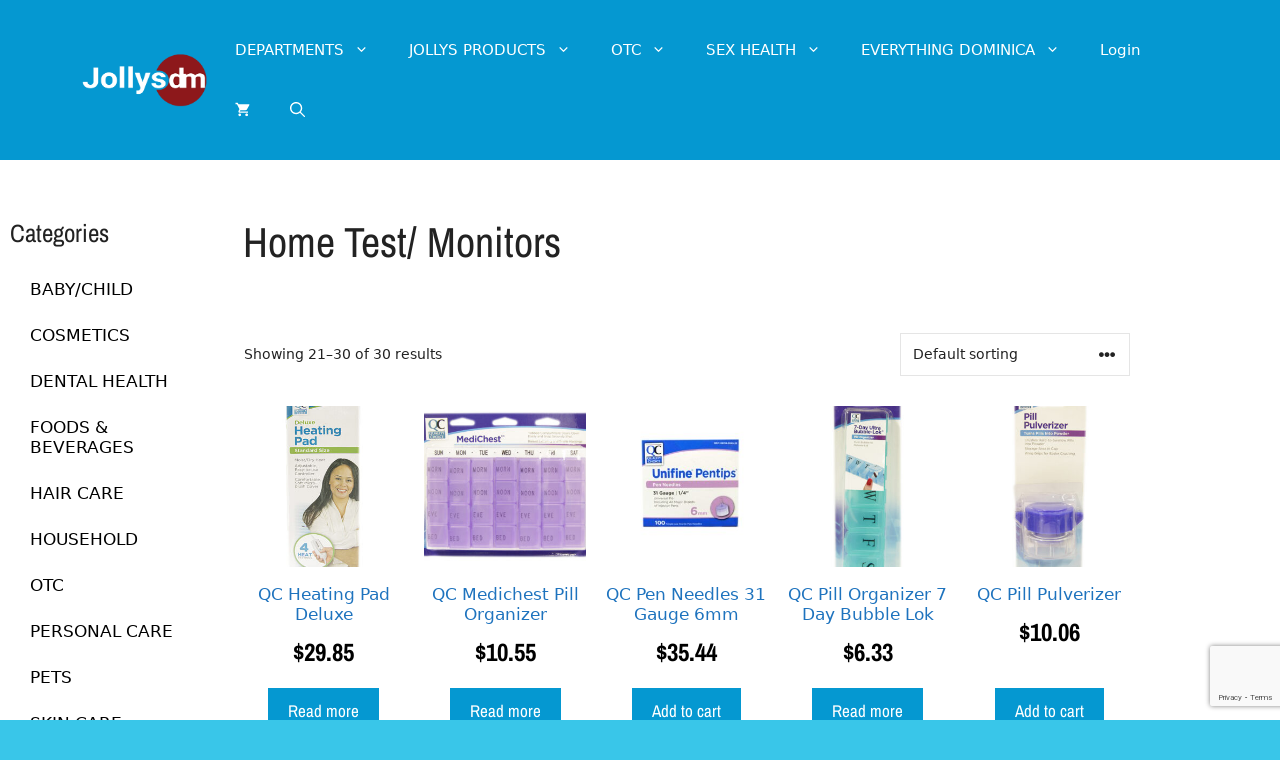

--- FILE ---
content_type: text/html; charset=UTF-8
request_url: https://jollys.dm/product-category/default-category/jollys-shop/otc/home-test-monitors/page/3/
body_size: 42275
content:
<!DOCTYPE html>
<html dir="ltr" lang="en-US" prefix="og: https://ogp.me/ns#">
<head>
	<meta charset="UTF-8">
	<title>Home Test/ Monitors - Jollys Pharmacy Online Store - Page 3</title>

		<!-- All in One SEO 4.9.2 - aioseo.com -->
	<meta name="description" content="- Page 3" />
	<meta name="robots" content="noindex, nofollow, max-image-preview:large" />
	<link rel="canonical" href="https://jollys.dm/product-category/default-category/jollys-shop/otc/home-test-monitors/" />
	<link rel="prev" href="https://jollys.dm/product-category/default-category/jollys-shop/otc/home-test-monitors/page/2/" />
	<meta name="generator" content="All in One SEO (AIOSEO) 4.9.2" />
		<script type="application/ld+json" class="aioseo-schema">
			{"@context":"https:\/\/schema.org","@graph":[{"@type":"BreadcrumbList","@id":"https:\/\/jollys.dm\/product-category\/default-category\/jollys-shop\/otc\/home-test-monitors\/page\/3\/#breadcrumblist","itemListElement":[{"@type":"ListItem","@id":"https:\/\/jollys.dm#listItem","position":1,"name":"Home","item":"https:\/\/jollys.dm","nextItem":{"@type":"ListItem","@id":"https:\/\/jollys.dm\/shop\/#listItem","name":"Shop"}},{"@type":"ListItem","@id":"https:\/\/jollys.dm\/shop\/#listItem","position":2,"name":"Shop","item":"https:\/\/jollys.dm\/shop\/","nextItem":{"@type":"ListItem","@id":"https:\/\/jollys.dm\/product-category\/default-category\/#listItem","name":"Default Category"},"previousItem":{"@type":"ListItem","@id":"https:\/\/jollys.dm#listItem","name":"Home"}},{"@type":"ListItem","@id":"https:\/\/jollys.dm\/product-category\/default-category\/#listItem","position":3,"name":"Default Category","item":"https:\/\/jollys.dm\/product-category\/default-category\/","nextItem":{"@type":"ListItem","@id":"https:\/\/jollys.dm\/product-category\/default-category\/jollys-shop\/#listItem","name":"Jollys' Shop"},"previousItem":{"@type":"ListItem","@id":"https:\/\/jollys.dm\/shop\/#listItem","name":"Shop"}},{"@type":"ListItem","@id":"https:\/\/jollys.dm\/product-category\/default-category\/jollys-shop\/#listItem","position":4,"name":"Jollys' Shop","item":"https:\/\/jollys.dm\/product-category\/default-category\/jollys-shop\/","nextItem":{"@type":"ListItem","@id":"https:\/\/jollys.dm\/product-category\/default-category\/jollys-shop\/otc\/#listItem","name":"OTC"},"previousItem":{"@type":"ListItem","@id":"https:\/\/jollys.dm\/product-category\/default-category\/#listItem","name":"Default Category"}},{"@type":"ListItem","@id":"https:\/\/jollys.dm\/product-category\/default-category\/jollys-shop\/otc\/#listItem","position":5,"name":"OTC","item":"https:\/\/jollys.dm\/product-category\/default-category\/jollys-shop\/otc\/","nextItem":{"@type":"ListItem","@id":"https:\/\/jollys.dm\/product-category\/default-category\/jollys-shop\/otc\/home-test-monitors\/#listItem","name":"Home Test\/ Monitors"},"previousItem":{"@type":"ListItem","@id":"https:\/\/jollys.dm\/product-category\/default-category\/jollys-shop\/#listItem","name":"Jollys' Shop"}},{"@type":"ListItem","@id":"https:\/\/jollys.dm\/product-category\/default-category\/jollys-shop\/otc\/home-test-monitors\/#listItem","position":6,"name":"Home Test\/ Monitors","item":"https:\/\/jollys.dm\/product-category\/default-category\/jollys-shop\/otc\/home-test-monitors\/","nextItem":{"@type":"ListItem","@id":"https:\/\/jollys.dm\/product-category\/default-category\/jollys-shop\/otc\/home-test-monitors\/page\/3#listItem","name":"Page 3"},"previousItem":{"@type":"ListItem","@id":"https:\/\/jollys.dm\/product-category\/default-category\/jollys-shop\/otc\/#listItem","name":"OTC"}},{"@type":"ListItem","@id":"https:\/\/jollys.dm\/product-category\/default-category\/jollys-shop\/otc\/home-test-monitors\/page\/3#listItem","position":7,"name":"Page 3","previousItem":{"@type":"ListItem","@id":"https:\/\/jollys.dm\/product-category\/default-category\/jollys-shop\/otc\/home-test-monitors\/#listItem","name":"Home Test\/ Monitors"}}]},{"@type":"CollectionPage","@id":"https:\/\/jollys.dm\/product-category\/default-category\/jollys-shop\/otc\/home-test-monitors\/page\/3\/#collectionpage","url":"https:\/\/jollys.dm\/product-category\/default-category\/jollys-shop\/otc\/home-test-monitors\/page\/3\/","name":"Home Test\/ Monitors - Jollys Pharmacy Online Store - Page 3","description":"- Page 3","inLanguage":"en-US","isPartOf":{"@id":"https:\/\/jollys.dm\/#website"},"breadcrumb":{"@id":"https:\/\/jollys.dm\/product-category\/default-category\/jollys-shop\/otc\/home-test-monitors\/page\/3\/#breadcrumblist"}},{"@type":"Organization","@id":"https:\/\/jollys.dm\/#organization","name":"Jollys Pharmacy Online Store","description":"Pharmaceuticals and more","url":"https:\/\/jollys.dm\/","email":"website@jollysonline.com","telephone":"+17674483388","logo":{"@type":"ImageObject","url":"https:\/\/jollys.dm\/wp-content\/uploads\/2020\/05\/cropped-Jdm-Logo_E-1.png","@id":"https:\/\/jollys.dm\/product-category\/default-category\/jollys-shop\/otc\/home-test-monitors\/page\/3\/#organizationLogo","width":176,"height":73},"image":{"@id":"https:\/\/jollys.dm\/product-category\/default-category\/jollys-shop\/otc\/home-test-monitors\/page\/3\/#organizationLogo"},"sameAs":["https:\/\/www.facebook.com\/jollysdm","https:\/\/twitter.com\/DmJollys","https:\/\/www.instagram.com\/jollysdm\/"]},{"@type":"WebSite","@id":"https:\/\/jollys.dm\/#website","url":"https:\/\/jollys.dm\/","name":"Jollys Pharmacy Online Store","description":"Pharmaceuticals and more","inLanguage":"en-US","publisher":{"@id":"https:\/\/jollys.dm\/#organization"}}]}
		</script>
		<!-- All in One SEO -->

<meta name="viewport" content="width=device-width, initial-scale=1"><link rel='dns-prefetch' href='//www.googletagmanager.com' />
<link rel="alternate" type="application/rss+xml" title="Jollys Pharmacy Online Store &raquo; Feed" href="https://jollys.dm/feed/" />
<link rel="alternate" type="application/rss+xml" title="Jollys Pharmacy Online Store &raquo; Comments Feed" href="https://jollys.dm/comments/feed/" />
<link rel="alternate" type="application/rss+xml" title="Jollys Pharmacy Online Store &raquo; Home Test/ Monitors Category Feed" href="https://jollys.dm/product-category/default-category/jollys-shop/otc/home-test-monitors/feed/" />
<style id='wp-img-auto-sizes-contain-inline-css'>
img:is([sizes=auto i],[sizes^="auto," i]){contain-intrinsic-size:3000px 1500px}
/*# sourceURL=wp-img-auto-sizes-contain-inline-css */
</style>
<link rel='stylesheet' id='wc-price-based-country-frontend-css' href='https://jollys.dm/wp-content/plugins/woocommerce-product-price-based-on-countries/assets/css/frontend.css?ver=4.1.1' media='all' />
<style id='wp-emoji-styles-inline-css'>

	img.wp-smiley, img.emoji {
		display: inline !important;
		border: none !important;
		box-shadow: none !important;
		height: 1em !important;
		width: 1em !important;
		margin: 0 0.07em !important;
		vertical-align: -0.1em !important;
		background: none !important;
		padding: 0 !important;
	}
/*# sourceURL=wp-emoji-styles-inline-css */
</style>
<link rel='stylesheet' id='wp-block-library-css' href='https://jollys.dm/wp-includes/css/dist/block-library/style.css?ver=6.9' media='all' />
<style id='classic-theme-styles-inline-css'>
/**
 * These rules are needed for backwards compatibility.
 * They should match the button element rules in the base theme.json file.
 */
.wp-block-button__link {
	color: #ffffff;
	background-color: #32373c;
	border-radius: 9999px; /* 100% causes an oval, but any explicit but really high value retains the pill shape. */

	/* This needs a low specificity so it won't override the rules from the button element if defined in theme.json. */
	box-shadow: none;
	text-decoration: none;

	/* The extra 2px are added to size solids the same as the outline versions.*/
	padding: calc(0.667em + 2px) calc(1.333em + 2px);

	font-size: 1.125em;
}

.wp-block-file__button {
	background: #32373c;
	color: #ffffff;
	text-decoration: none;
}

/*# sourceURL=/wp-includes/css/classic-themes.css */
</style>
<link rel='stylesheet' id='aioseo/css/src/vue/standalone/blocks/table-of-contents/global.scss-css' href='https://jollys.dm/wp-content/plugins/all-in-one-seo-pack/dist/Lite/assets/css/table-of-contents/global.e90f6d47.css?ver=4.9.2' media='all' />
<style id='global-styles-inline-css'>
:root{--wp--preset--aspect-ratio--square: 1;--wp--preset--aspect-ratio--4-3: 4/3;--wp--preset--aspect-ratio--3-4: 3/4;--wp--preset--aspect-ratio--3-2: 3/2;--wp--preset--aspect-ratio--2-3: 2/3;--wp--preset--aspect-ratio--16-9: 16/9;--wp--preset--aspect-ratio--9-16: 9/16;--wp--preset--color--black: #000000;--wp--preset--color--cyan-bluish-gray: #abb8c3;--wp--preset--color--white: #ffffff;--wp--preset--color--pale-pink: #f78da7;--wp--preset--color--vivid-red: #cf2e2e;--wp--preset--color--luminous-vivid-orange: #ff6900;--wp--preset--color--luminous-vivid-amber: #fcb900;--wp--preset--color--light-green-cyan: #7bdcb5;--wp--preset--color--vivid-green-cyan: #00d084;--wp--preset--color--pale-cyan-blue: #8ed1fc;--wp--preset--color--vivid-cyan-blue: #0693e3;--wp--preset--color--vivid-purple: #9b51e0;--wp--preset--color--contrast: var(--contrast);--wp--preset--color--contrast-2: var(--contrast-2);--wp--preset--color--contrast-3: var(--contrast-3);--wp--preset--color--base: var(--base);--wp--preset--color--base-2: var(--base-2);--wp--preset--color--base-3: var(--base-3);--wp--preset--color--accent: var(--accent);--wp--preset--gradient--vivid-cyan-blue-to-vivid-purple: linear-gradient(135deg,rgb(6,147,227) 0%,rgb(155,81,224) 100%);--wp--preset--gradient--light-green-cyan-to-vivid-green-cyan: linear-gradient(135deg,rgb(122,220,180) 0%,rgb(0,208,130) 100%);--wp--preset--gradient--luminous-vivid-amber-to-luminous-vivid-orange: linear-gradient(135deg,rgb(252,185,0) 0%,rgb(255,105,0) 100%);--wp--preset--gradient--luminous-vivid-orange-to-vivid-red: linear-gradient(135deg,rgb(255,105,0) 0%,rgb(207,46,46) 100%);--wp--preset--gradient--very-light-gray-to-cyan-bluish-gray: linear-gradient(135deg,rgb(238,238,238) 0%,rgb(169,184,195) 100%);--wp--preset--gradient--cool-to-warm-spectrum: linear-gradient(135deg,rgb(74,234,220) 0%,rgb(151,120,209) 20%,rgb(207,42,186) 40%,rgb(238,44,130) 60%,rgb(251,105,98) 80%,rgb(254,248,76) 100%);--wp--preset--gradient--blush-light-purple: linear-gradient(135deg,rgb(255,206,236) 0%,rgb(152,150,240) 100%);--wp--preset--gradient--blush-bordeaux: linear-gradient(135deg,rgb(254,205,165) 0%,rgb(254,45,45) 50%,rgb(107,0,62) 100%);--wp--preset--gradient--luminous-dusk: linear-gradient(135deg,rgb(255,203,112) 0%,rgb(199,81,192) 50%,rgb(65,88,208) 100%);--wp--preset--gradient--pale-ocean: linear-gradient(135deg,rgb(255,245,203) 0%,rgb(182,227,212) 50%,rgb(51,167,181) 100%);--wp--preset--gradient--electric-grass: linear-gradient(135deg,rgb(202,248,128) 0%,rgb(113,206,126) 100%);--wp--preset--gradient--midnight: linear-gradient(135deg,rgb(2,3,129) 0%,rgb(40,116,252) 100%);--wp--preset--font-size--small: 13px;--wp--preset--font-size--medium: 20px;--wp--preset--font-size--large: 36px;--wp--preset--font-size--x-large: 42px;--wp--preset--spacing--20: 0.44rem;--wp--preset--spacing--30: 0.67rem;--wp--preset--spacing--40: 1rem;--wp--preset--spacing--50: 1.5rem;--wp--preset--spacing--60: 2.25rem;--wp--preset--spacing--70: 3.38rem;--wp--preset--spacing--80: 5.06rem;--wp--preset--shadow--natural: 6px 6px 9px rgba(0, 0, 0, 0.2);--wp--preset--shadow--deep: 12px 12px 50px rgba(0, 0, 0, 0.4);--wp--preset--shadow--sharp: 6px 6px 0px rgba(0, 0, 0, 0.2);--wp--preset--shadow--outlined: 6px 6px 0px -3px rgb(255, 255, 255), 6px 6px rgb(0, 0, 0);--wp--preset--shadow--crisp: 6px 6px 0px rgb(0, 0, 0);}:where(.is-layout-flex){gap: 0.5em;}:where(.is-layout-grid){gap: 0.5em;}body .is-layout-flex{display: flex;}.is-layout-flex{flex-wrap: wrap;align-items: center;}.is-layout-flex > :is(*, div){margin: 0;}body .is-layout-grid{display: grid;}.is-layout-grid > :is(*, div){margin: 0;}:where(.wp-block-columns.is-layout-flex){gap: 2em;}:where(.wp-block-columns.is-layout-grid){gap: 2em;}:where(.wp-block-post-template.is-layout-flex){gap: 1.25em;}:where(.wp-block-post-template.is-layout-grid){gap: 1.25em;}.has-black-color{color: var(--wp--preset--color--black) !important;}.has-cyan-bluish-gray-color{color: var(--wp--preset--color--cyan-bluish-gray) !important;}.has-white-color{color: var(--wp--preset--color--white) !important;}.has-pale-pink-color{color: var(--wp--preset--color--pale-pink) !important;}.has-vivid-red-color{color: var(--wp--preset--color--vivid-red) !important;}.has-luminous-vivid-orange-color{color: var(--wp--preset--color--luminous-vivid-orange) !important;}.has-luminous-vivid-amber-color{color: var(--wp--preset--color--luminous-vivid-amber) !important;}.has-light-green-cyan-color{color: var(--wp--preset--color--light-green-cyan) !important;}.has-vivid-green-cyan-color{color: var(--wp--preset--color--vivid-green-cyan) !important;}.has-pale-cyan-blue-color{color: var(--wp--preset--color--pale-cyan-blue) !important;}.has-vivid-cyan-blue-color{color: var(--wp--preset--color--vivid-cyan-blue) !important;}.has-vivid-purple-color{color: var(--wp--preset--color--vivid-purple) !important;}.has-black-background-color{background-color: var(--wp--preset--color--black) !important;}.has-cyan-bluish-gray-background-color{background-color: var(--wp--preset--color--cyan-bluish-gray) !important;}.has-white-background-color{background-color: var(--wp--preset--color--white) !important;}.has-pale-pink-background-color{background-color: var(--wp--preset--color--pale-pink) !important;}.has-vivid-red-background-color{background-color: var(--wp--preset--color--vivid-red) !important;}.has-luminous-vivid-orange-background-color{background-color: var(--wp--preset--color--luminous-vivid-orange) !important;}.has-luminous-vivid-amber-background-color{background-color: var(--wp--preset--color--luminous-vivid-amber) !important;}.has-light-green-cyan-background-color{background-color: var(--wp--preset--color--light-green-cyan) !important;}.has-vivid-green-cyan-background-color{background-color: var(--wp--preset--color--vivid-green-cyan) !important;}.has-pale-cyan-blue-background-color{background-color: var(--wp--preset--color--pale-cyan-blue) !important;}.has-vivid-cyan-blue-background-color{background-color: var(--wp--preset--color--vivid-cyan-blue) !important;}.has-vivid-purple-background-color{background-color: var(--wp--preset--color--vivid-purple) !important;}.has-black-border-color{border-color: var(--wp--preset--color--black) !important;}.has-cyan-bluish-gray-border-color{border-color: var(--wp--preset--color--cyan-bluish-gray) !important;}.has-white-border-color{border-color: var(--wp--preset--color--white) !important;}.has-pale-pink-border-color{border-color: var(--wp--preset--color--pale-pink) !important;}.has-vivid-red-border-color{border-color: var(--wp--preset--color--vivid-red) !important;}.has-luminous-vivid-orange-border-color{border-color: var(--wp--preset--color--luminous-vivid-orange) !important;}.has-luminous-vivid-amber-border-color{border-color: var(--wp--preset--color--luminous-vivid-amber) !important;}.has-light-green-cyan-border-color{border-color: var(--wp--preset--color--light-green-cyan) !important;}.has-vivid-green-cyan-border-color{border-color: var(--wp--preset--color--vivid-green-cyan) !important;}.has-pale-cyan-blue-border-color{border-color: var(--wp--preset--color--pale-cyan-blue) !important;}.has-vivid-cyan-blue-border-color{border-color: var(--wp--preset--color--vivid-cyan-blue) !important;}.has-vivid-purple-border-color{border-color: var(--wp--preset--color--vivid-purple) !important;}.has-vivid-cyan-blue-to-vivid-purple-gradient-background{background: var(--wp--preset--gradient--vivid-cyan-blue-to-vivid-purple) !important;}.has-light-green-cyan-to-vivid-green-cyan-gradient-background{background: var(--wp--preset--gradient--light-green-cyan-to-vivid-green-cyan) !important;}.has-luminous-vivid-amber-to-luminous-vivid-orange-gradient-background{background: var(--wp--preset--gradient--luminous-vivid-amber-to-luminous-vivid-orange) !important;}.has-luminous-vivid-orange-to-vivid-red-gradient-background{background: var(--wp--preset--gradient--luminous-vivid-orange-to-vivid-red) !important;}.has-very-light-gray-to-cyan-bluish-gray-gradient-background{background: var(--wp--preset--gradient--very-light-gray-to-cyan-bluish-gray) !important;}.has-cool-to-warm-spectrum-gradient-background{background: var(--wp--preset--gradient--cool-to-warm-spectrum) !important;}.has-blush-light-purple-gradient-background{background: var(--wp--preset--gradient--blush-light-purple) !important;}.has-blush-bordeaux-gradient-background{background: var(--wp--preset--gradient--blush-bordeaux) !important;}.has-luminous-dusk-gradient-background{background: var(--wp--preset--gradient--luminous-dusk) !important;}.has-pale-ocean-gradient-background{background: var(--wp--preset--gradient--pale-ocean) !important;}.has-electric-grass-gradient-background{background: var(--wp--preset--gradient--electric-grass) !important;}.has-midnight-gradient-background{background: var(--wp--preset--gradient--midnight) !important;}.has-small-font-size{font-size: var(--wp--preset--font-size--small) !important;}.has-medium-font-size{font-size: var(--wp--preset--font-size--medium) !important;}.has-large-font-size{font-size: var(--wp--preset--font-size--large) !important;}.has-x-large-font-size{font-size: var(--wp--preset--font-size--x-large) !important;}
:where(.wp-block-post-template.is-layout-flex){gap: 1.25em;}:where(.wp-block-post-template.is-layout-grid){gap: 1.25em;}
:where(.wp-block-term-template.is-layout-flex){gap: 1.25em;}:where(.wp-block-term-template.is-layout-grid){gap: 1.25em;}
:where(.wp-block-columns.is-layout-flex){gap: 2em;}:where(.wp-block-columns.is-layout-grid){gap: 2em;}
:root :where(.wp-block-pullquote){font-size: 1.5em;line-height: 1.6;}
/*# sourceURL=global-styles-inline-css */
</style>
<link rel='stylesheet' id='contact-form-7-css' href='https://jollys.dm/wp-content/plugins/contact-form-7/includes/css/styles.css?ver=6.1.4' media='all' />
<link rel='stylesheet' id='tipr-css-css' href='https://jollys.dm/wp-content/plugins/fac_woocommerce_gdc/assets/css/tipr.css?ver=6.9' media='all' />
<link rel='stylesheet' id='rs-plugin-settings-css' href='https://jollys.dm/wp-content/plugins/revslider/public/assets/css/settings.css?ver=5.4.8.3' media='all' />
<style id='rs-plugin-settings-inline-css'>
#rs-demo-id {}
/*# sourceURL=rs-plugin-settings-inline-css */
</style>
<link rel='stylesheet' id='woocommerce-layout-css' href='https://jollys.dm/wp-content/plugins/woocommerce/assets/css/woocommerce-layout.css?ver=10.4.3' media='all' />
<link rel='stylesheet' id='woocommerce-smallscreen-css' href='https://jollys.dm/wp-content/plugins/woocommerce/assets/css/woocommerce-smallscreen.css?ver=10.4.3' media='only screen and (max-width: 768px)' />
<link rel='stylesheet' id='woocommerce-general-css' href='https://jollys.dm/wp-content/plugins/woocommerce/assets/css/woocommerce.css?ver=10.4.3' media='all' />
<style id='woocommerce-inline-inline-css'>
.woocommerce form .form-row .required { visibility: visible; }
/*# sourceURL=woocommerce-inline-inline-css */
</style>
<link rel='stylesheet' id='generate-widget-areas-css' href='https://jollys.dm/wp-content/themes/generatepress/assets/css/components/widget-areas.css?ver=3.6.1' media='all' />
<link rel='stylesheet' id='generate-style-css' href='https://jollys.dm/wp-content/themes/generatepress/assets/css/main.css?ver=3.6.1' media='all' />
<style id='generate-style-inline-css'>
body{background-color:var(--base-2);color:var(--contrast);}a{color:var(--accent);}a{text-decoration:underline;}.entry-title a, .site-branding a, a.button, .wp-block-button__link, .main-navigation a{text-decoration:none;}a:hover, a:focus, a:active{color:var(--contrast);}.wp-block-group__inner-container{max-width:1200px;margin-left:auto;margin-right:auto;}.site-header .header-image{width:180px;}.generate-back-to-top{font-size:20px;border-radius:3px;position:fixed;bottom:30px;right:30px;line-height:40px;width:40px;text-align:center;z-index:10;transition:opacity 300ms ease-in-out;opacity:0.1;transform:translateY(1000px);}.generate-back-to-top__show{opacity:1;transform:translateY(0);}.navigation-search{position:absolute;left:-99999px;pointer-events:none;visibility:hidden;z-index:20;width:100%;top:0;transition:opacity 100ms ease-in-out;opacity:0;}.navigation-search.nav-search-active{left:0;right:0;pointer-events:auto;visibility:visible;opacity:1;}.navigation-search input[type="search"]{outline:0;border:0;vertical-align:bottom;line-height:1;opacity:0.9;width:100%;z-index:20;border-radius:0;-webkit-appearance:none;height:60px;}.navigation-search input::-ms-clear{display:none;width:0;height:0;}.navigation-search input::-ms-reveal{display:none;width:0;height:0;}.navigation-search input::-webkit-search-decoration, .navigation-search input::-webkit-search-cancel-button, .navigation-search input::-webkit-search-results-button, .navigation-search input::-webkit-search-results-decoration{display:none;}.gen-sidebar-nav .navigation-search{top:auto;bottom:0;}:root{--contrast:#222222;--contrast-2:#575760;--contrast-3:#b2b2be;--base:#f0f0f0;--base-2:#f7f8f9;--base-3:#ffffff;--accent:#1e73be;}:root .has-contrast-color{color:var(--contrast);}:root .has-contrast-background-color{background-color:var(--contrast);}:root .has-contrast-2-color{color:var(--contrast-2);}:root .has-contrast-2-background-color{background-color:var(--contrast-2);}:root .has-contrast-3-color{color:var(--contrast-3);}:root .has-contrast-3-background-color{background-color:var(--contrast-3);}:root .has-base-color{color:var(--base);}:root .has-base-background-color{background-color:var(--base);}:root .has-base-2-color{color:var(--base-2);}:root .has-base-2-background-color{background-color:var(--base-2);}:root .has-base-3-color{color:var(--base-3);}:root .has-base-3-background-color{background-color:var(--base-3);}:root .has-accent-color{color:var(--accent);}:root .has-accent-background-color{background-color:var(--accent);}.top-bar{background-color:#636363;color:#ffffff;}.top-bar a{color:#ffffff;}.top-bar a:hover{color:#303030;}.site-header{background-color:#0598d1;}.main-title a,.main-title a:hover{color:var(--contrast);}.site-description{color:var(--contrast-2);}.mobile-menu-control-wrapper .menu-toggle,.mobile-menu-control-wrapper .menu-toggle:hover,.mobile-menu-control-wrapper .menu-toggle:focus,.has-inline-mobile-toggle #site-navigation.toggled{background-color:rgba(0, 0, 0, 0.02);}.main-navigation,.main-navigation ul ul{background-color:#0598d1;}.main-navigation .main-nav ul li a, .main-navigation .menu-toggle, .main-navigation .menu-bar-items{color:#ffffff;}.main-navigation .main-nav ul li:not([class*="current-menu-"]):hover > a, .main-navigation .main-nav ul li:not([class*="current-menu-"]):focus > a, .main-navigation .main-nav ul li.sfHover:not([class*="current-menu-"]) > a, .main-navigation .menu-bar-item:hover > a, .main-navigation .menu-bar-item.sfHover > a{color:#000000;}button.menu-toggle:hover,button.menu-toggle:focus{color:#ffffff;}.main-navigation .main-nav ul li[class*="current-menu-"] > a{color:#000000;}.navigation-search input[type="search"],.navigation-search input[type="search"]:active, .navigation-search input[type="search"]:focus, .main-navigation .main-nav ul li.search-item.active > a, .main-navigation .menu-bar-items .search-item.active > a{color:#000000;}.main-navigation ul ul{background-color:rgba(140,24,28,0.87);}.separate-containers .inside-article, .separate-containers .comments-area, .separate-containers .page-header, .one-container .container, .separate-containers .paging-navigation, .inside-page-header{background-color:var(--base-3);}.entry-title a{color:var(--contrast);}.entry-title a:hover{color:var(--contrast-2);}.entry-meta{color:var(--contrast-2);}.sidebar .widget{background-color:var(--base-3);}.footer-widgets{color:#ffffff;background-color:#0598d1;}.footer-widgets a{color:var(--base-3);}.footer-widgets a:hover{color:var(--contrast);}.site-info{background-color:#dad6d6;}input[type="text"],input[type="email"],input[type="url"],input[type="password"],input[type="search"],input[type="tel"],input[type="number"],textarea,select{color:var(--contrast);background-color:var(--base-2);border-color:var(--base);}input[type="text"]:focus,input[type="email"]:focus,input[type="url"]:focus,input[type="password"]:focus,input[type="search"]:focus,input[type="tel"]:focus,input[type="number"]:focus,textarea:focus,select:focus{color:var(--contrast);background-color:var(--base-2);border-color:var(--contrast-3);}button,html input[type="button"],input[type="reset"],input[type="submit"],a.button,a.wp-block-button__link:not(.has-background){color:#ffffff;background-color:#55555e;}button:hover,html input[type="button"]:hover,input[type="reset"]:hover,input[type="submit"]:hover,a.button:hover,button:focus,html input[type="button"]:focus,input[type="reset"]:focus,input[type="submit"]:focus,a.button:focus,a.wp-block-button__link:not(.has-background):active,a.wp-block-button__link:not(.has-background):focus,a.wp-block-button__link:not(.has-background):hover{color:#ffffff;background-color:#3f4047;}a.generate-back-to-top{background-color:#8d181b;color:#ffffff;}a.generate-back-to-top:hover,a.generate-back-to-top:focus{background-color:#0598d1;color:#ffffff;}:root{--gp-search-modal-bg-color:var(--base-3);--gp-search-modal-text-color:var(--contrast);--gp-search-modal-overlay-bg-color:rgba(0,0,0,0.2);}@media (max-width: 768px){.main-navigation .menu-bar-item:hover > a, .main-navigation .menu-bar-item.sfHover > a{background:none;color:#ffffff;}}.nav-below-header .main-navigation .inside-navigation.grid-container, .nav-above-header .main-navigation .inside-navigation.grid-container{padding:0px 20px 0px 20px;}.site-main .wp-block-group__inner-container{padding:40px;}.separate-containers .paging-navigation{padding-top:20px;padding-bottom:20px;}.entry-content .alignwide, body:not(.no-sidebar) .entry-content .alignfull{margin-left:-40px;width:calc(100% + 80px);max-width:calc(100% + 80px);}.rtl .menu-item-has-children .dropdown-menu-toggle{padding-left:20px;}.rtl .main-navigation .main-nav ul li.menu-item-has-children > a{padding-right:20px;}@media (max-width:768px){.separate-containers .inside-article, .separate-containers .comments-area, .separate-containers .page-header, .separate-containers .paging-navigation, .one-container .site-content, .inside-page-header{padding:30px;}.site-main .wp-block-group__inner-container{padding:30px;}.inside-top-bar{padding-right:30px;padding-left:30px;}.inside-header{padding-right:30px;padding-left:30px;}.widget-area .widget{padding-top:30px;padding-right:30px;padding-bottom:30px;padding-left:30px;}.footer-widgets-container{padding-top:30px;padding-right:30px;padding-bottom:30px;padding-left:30px;}.inside-site-info{padding-right:30px;padding-left:30px;}.entry-content .alignwide, body:not(.no-sidebar) .entry-content .alignfull{margin-left:-30px;width:calc(100% + 60px);max-width:calc(100% + 60px);}.one-container .site-main .paging-navigation{margin-bottom:20px;}}/* End cached CSS */.is-right-sidebar{width:30%;}.is-left-sidebar{width:30%;}.site-content .content-area{width:100%;}@media (max-width: 768px){.main-navigation .menu-toggle,.sidebar-nav-mobile:not(#sticky-placeholder){display:block;}.main-navigation ul,.gen-sidebar-nav,.main-navigation:not(.slideout-navigation):not(.toggled) .main-nav > ul,.has-inline-mobile-toggle #site-navigation .inside-navigation > *:not(.navigation-search):not(.main-nav){display:none;}.nav-align-right .inside-navigation,.nav-align-center .inside-navigation{justify-content:space-between;}.has-inline-mobile-toggle .mobile-menu-control-wrapper{display:flex;flex-wrap:wrap;}.has-inline-mobile-toggle .inside-header{flex-direction:row;text-align:left;flex-wrap:wrap;}.has-inline-mobile-toggle .header-widget,.has-inline-mobile-toggle #site-navigation{flex-basis:100%;}.nav-float-left .has-inline-mobile-toggle #site-navigation{order:10;}}
.elementor-template-full-width .site-content{display:block;}
.footer-widgets{background-repeat:no-repeat;}
.dynamic-author-image-rounded{border-radius:100%;}.dynamic-featured-image, .dynamic-author-image{vertical-align:middle;}.one-container.blog .dynamic-content-template:not(:last-child), .one-container.archive .dynamic-content-template:not(:last-child){padding-bottom:0px;}.dynamic-entry-excerpt > p:last-child{margin-bottom:0px;}
.main-navigation.toggled .main-nav > ul{background-color: #0598d1}.sticky-enabled .gen-sidebar-nav.is_stuck .main-navigation {margin-bottom: 0px;}.sticky-enabled .gen-sidebar-nav.is_stuck {z-index: 500;}.sticky-enabled .main-navigation.is_stuck {box-shadow: 0 2px 2px -2px rgba(0, 0, 0, .2);}.navigation-stick:not(.gen-sidebar-nav) {left: 0;right: 0;width: 100% !important;}.nav-float-right .navigation-stick {width: 100% !important;left: 0;}.nav-float-right .navigation-stick .navigation-branding {margin-right: auto;}.main-navigation.has-sticky-branding:not(.grid-container) .inside-navigation:not(.grid-container) .navigation-branding{margin-left: 10px;}.main-navigation.navigation-stick.has-sticky-branding .inside-navigation.grid-container{padding-left:40px;padding-right:40px;}@media (max-width:768px){.main-navigation.navigation-stick.has-sticky-branding .inside-navigation.grid-container{padding-left:0;padding-right:0;}}
/*# sourceURL=generate-style-inline-css */
</style>
<link rel='stylesheet' id='elementor-frontend-css' href='https://jollys.dm/wp-content/plugins/elementor/assets/css/frontend.css?ver=3.34.0' media='all' />
<link rel='stylesheet' id='widget-heading-css' href='https://jollys.dm/wp-content/plugins/elementor/assets/css/widget-heading.min.css?ver=3.34.0' media='all' />
<link rel='stylesheet' id='widget-nav-menu-css' href='https://jollys.dm/wp-content/plugins/elementor-pro/assets/css/widget-nav-menu.min.css?ver=3.34.0' media='all' />
<link rel='stylesheet' id='widget-woocommerce-products-css' href='https://jollys.dm/wp-content/plugins/elementor-pro/assets/css/widget-woocommerce-products.min.css?ver=3.34.0' media='all' />
<link rel='stylesheet' id='widget-woocommerce-products-archive-css' href='https://jollys.dm/wp-content/plugins/elementor-pro/assets/css/widget-woocommerce-products-archive.min.css?ver=3.34.0' media='all' />
<link rel='stylesheet' id='elementor-icons-css' href='https://jollys.dm/wp-content/plugins/elementor/assets/lib/eicons/css/elementor-icons.css?ver=5.45.0' media='all' />
<link rel='stylesheet' id='elementor-post-13247-css' href='https://jollys.dm/wp-content/uploads/elementor/css/post-13247.css?ver=1768250741' media='all' />
<link rel='stylesheet' id='elementor-post-57102-css' href='https://jollys.dm/wp-content/uploads/elementor/css/post-57102.css?ver=1768250790' media='all' />
<link rel='stylesheet' id='generate-offside-css' href='https://jollys.dm/wp-content/plugins/gp-premium/menu-plus/functions/css/offside.css?ver=2.1.2' media='all' />
<style id='generate-offside-inline-css'>
.slideout-navigation, .slideout-navigation a{color:#ffffff;}.slideout-navigation button.slideout-exit{color:#ffffff;padding-left:20px;padding-right:20px;}.slide-opened nav.toggled .menu-toggle:before{display:none;}@media (max-width: 768px){.menu-bar-item.slideout-toggle{display:none;}}
/*# sourceURL=generate-offside-inline-css */
</style>
<link rel='stylesheet' id='generate-navigation-branding-css' href='https://jollys.dm/wp-content/plugins/gp-premium/menu-plus/functions/css/navigation-branding-flex.css?ver=2.1.2' media='all' />
<style id='generate-navigation-branding-inline-css'>
@media (max-width: 768px){.site-header, #site-navigation, #sticky-navigation{display:none !important;opacity:0.0;}#mobile-header{display:block !important;width:100% !important;}#mobile-header .main-nav > ul{display:none;}#mobile-header.toggled .main-nav > ul, #mobile-header .menu-toggle, #mobile-header .mobile-bar-items{display:block;}#mobile-header .main-nav{-ms-flex:0 0 100%;flex:0 0 100%;-webkit-box-ordinal-group:5;-ms-flex-order:4;order:4;}}.main-navigation.has-branding .inside-navigation.grid-container, .main-navigation.has-branding.grid-container .inside-navigation:not(.grid-container){padding:0px 40px 0px 40px;}.main-navigation.has-branding:not(.grid-container) .inside-navigation:not(.grid-container) .navigation-branding{margin-left:10px;}.navigation-branding img, .site-logo.mobile-header-logo img{height:60px;width:auto;}.navigation-branding .main-title{line-height:60px;}@media (max-width: 768px){.main-navigation.has-branding.nav-align-center .menu-bar-items, .main-navigation.has-sticky-branding.navigation-stick.nav-align-center .menu-bar-items{margin-left:auto;}.navigation-branding{margin-right:auto;margin-left:10px;}.navigation-branding .main-title, .mobile-header-navigation .site-logo{margin-left:10px;}.main-navigation.has-branding .inside-navigation.grid-container{padding:0px;}}
/*# sourceURL=generate-navigation-branding-inline-css */
</style>
<link rel='stylesheet' id='generate-woocommerce-css' href='https://jollys.dm/wp-content/plugins/gp-premium/woocommerce/functions/css/woocommerce.css?ver=2.1.2' media='all' />
<style id='generate-woocommerce-inline-css'>
.woocommerce #respond input#submit, .woocommerce a.button, .woocommerce button.button, .woocommerce input.button{color:#ffffff;background-color:#55555e;}.woocommerce #respond input#submit:hover, .woocommerce a.button:hover, .woocommerce button.button:hover, .woocommerce input.button:hover{color:#ffffff;background-color:#3f4047;}.woocommerce #respond input#submit.alt, .woocommerce a.button.alt, .woocommerce button.button.alt, .woocommerce input.button.alt, .woocommerce #respond input#submit.alt.disabled, .woocommerce #respond input#submit.alt.disabled:hover, .woocommerce #respond input#submit.alt:disabled, .woocommerce #respond input#submit.alt:disabled:hover, .woocommerce #respond input#submit.alt:disabled[disabled], .woocommerce #respond input#submit.alt:disabled[disabled]:hover, .woocommerce a.button.alt.disabled, .woocommerce a.button.alt.disabled:hover, .woocommerce a.button.alt:disabled, .woocommerce a.button.alt:disabled:hover, .woocommerce a.button.alt:disabled[disabled], .woocommerce a.button.alt:disabled[disabled]:hover, .woocommerce button.button.alt.disabled, .woocommerce button.button.alt.disabled:hover, .woocommerce button.button.alt:disabled, .woocommerce button.button.alt:disabled:hover, .woocommerce button.button.alt:disabled[disabled], .woocommerce button.button.alt:disabled[disabled]:hover, .woocommerce input.button.alt.disabled, .woocommerce input.button.alt.disabled:hover, .woocommerce input.button.alt:disabled, .woocommerce input.button.alt:disabled:hover, .woocommerce input.button.alt:disabled[disabled], .woocommerce input.button.alt:disabled[disabled]:hover{color:#ffffff;background-color:#1e73be;}.woocommerce #respond input#submit.alt:hover, .woocommerce a.button.alt:hover, .woocommerce button.button.alt:hover, .woocommerce input.button.alt:hover{color:#ffffff;background-color:#377fbf;}.woocommerce .star-rating span:before, .woocommerce p.stars:hover a::before{color:#ffa200;}.woocommerce span.onsale{background-color:#222222;color:#ffffff;}.woocommerce ul.products li.product .price, .woocommerce div.product p.price{color:#222222;}.woocommerce div.product .woocommerce-tabs ul.tabs li a{color:#222222;}.woocommerce div.product .woocommerce-tabs ul.tabs li a:hover, .woocommerce div.product .woocommerce-tabs ul.tabs li.active a{color:#0598d1;}.woocommerce-message{background-color:#8d181b;color:#ffffff;}div.woocommerce-message a.button, div.woocommerce-message a.button:focus, div.woocommerce-message a.button:hover, div.woocommerce-message a, div.woocommerce-message a:focus, div.woocommerce-message a:hover{color:#ffffff;}.woocommerce-info{background-color:#0598d1;color:#ffffff;}div.woocommerce-info a.button, div.woocommerce-info a.button:focus, div.woocommerce-info a.button:hover, div.woocommerce-info a, div.woocommerce-info a:focus, div.woocommerce-info a:hover{color:#ffffff;}.woocommerce-error{background-color:#e8626d;color:#ffffff;}div.woocommerce-error a.button, div.woocommerce-error a.button:focus, div.woocommerce-error a.button:hover, div.woocommerce-error a, div.woocommerce-error a:focus, div.woocommerce-error a:hover{color:#ffffff;}.woocommerce-product-details__short-description{color:var(--contrast);}#wc-mini-cart{background-color:#ffffff;color:#000000;}#wc-mini-cart a:not(.button), #wc-mini-cart a.remove{color:#000000;}#wc-mini-cart .button{color:#ffffff;}#wc-mini-cart .button:hover, #wc-mini-cart .button:focus, #wc-mini-cart .button:active{color:#ffffff;}.woocommerce #content div.product div.images, .woocommerce div.product div.images, .woocommerce-page #content div.product div.images, .woocommerce-page div.product div.images{width:50%;}.add-to-cart-panel{background-color:#ffffff;color:#000000;}.add-to-cart-panel a:not(.button){color:#000000;}.woocommerce .widget_price_filter .price_slider_wrapper .ui-widget-content{background-color:#dddddd;}.woocommerce .widget_price_filter .ui-slider .ui-slider-range, .woocommerce .widget_price_filter .ui-slider .ui-slider-handle{background-color:#666666;}.woocommerce-MyAccount-navigation li.is-active a:after, a.button.wc-forward:after{display:none;}#payment .payment_methods>.wc_payment_method>label:before{font-family:WooCommerce;content:"\e039";}#payment .payment_methods li.wc_payment_method>input[type=radio]:first-child:checked+label:before{content:"\e03c";}.woocommerce-ordering:after{font-family:WooCommerce;content:"\e00f";}.wc-columns-container .products, .woocommerce .related ul.products, .woocommerce .up-sells ul.products{grid-gap:55px;}@media (max-width: 1024px){.woocommerce .wc-columns-container.wc-tablet-columns-2 .products{-ms-grid-columns:(1fr)[2];grid-template-columns:repeat(2, 1fr);}.wc-related-upsell-tablet-columns-2 .related ul.products, .wc-related-upsell-tablet-columns-2 .up-sells ul.products{-ms-grid-columns:(1fr)[2];grid-template-columns:repeat(2, 1fr);}}@media (max-width:768px){.add-to-cart-panel .continue-shopping{background-color:#ffffff;}.woocommerce #content div.product div.images,.woocommerce div.product div.images,.woocommerce-page #content div.product div.images,.woocommerce-page div.product div.images{width:100%;}}@media (max-width: 768px){nav.toggled .main-nav li.wc-menu-item{display:none !important;}.mobile-bar-items.wc-mobile-cart-items{z-index:1;}}
/*# sourceURL=generate-woocommerce-inline-css */
</style>
<link rel='stylesheet' id='generate-woocommerce-mobile-css' href='https://jollys.dm/wp-content/plugins/gp-premium/woocommerce/functions/css/woocommerce-mobile.css?ver=2.1.2' media='(max-width:768px)' />
<link rel='stylesheet' id='um_modal-css' href='https://jollys.dm/wp-content/plugins/ultimate-member/assets/css/um-modal.css?ver=2.11.1' media='all' />
<link rel='stylesheet' id='um_ui-css' href='https://jollys.dm/wp-content/plugins/ultimate-member/assets/libs/jquery-ui/jquery-ui.css?ver=1.13.2' media='all' />
<link rel='stylesheet' id='um_tipsy-css' href='https://jollys.dm/wp-content/plugins/ultimate-member/assets/libs/tipsy/tipsy.css?ver=1.0.0a' media='all' />
<link rel='stylesheet' id='um_raty-css' href='https://jollys.dm/wp-content/plugins/ultimate-member/assets/libs/raty/um-raty.css?ver=2.6.0' media='all' />
<link rel='stylesheet' id='select2-css' href='https://jollys.dm/wp-content/plugins/ultimate-member/assets/libs/select2/select2.css?ver=4.0.13' media='all' />
<link rel='stylesheet' id='um_fileupload-css' href='https://jollys.dm/wp-content/plugins/ultimate-member/assets/css/um-fileupload.css?ver=2.11.1' media='all' />
<link rel='stylesheet' id='um_confirm-css' href='https://jollys.dm/wp-content/plugins/ultimate-member/assets/libs/um-confirm/um-confirm.css?ver=1.0' media='all' />
<link rel='stylesheet' id='um_datetime-css' href='https://jollys.dm/wp-content/plugins/ultimate-member/assets/libs/pickadate/default.css?ver=3.6.2' media='all' />
<link rel='stylesheet' id='um_datetime_date-css' href='https://jollys.dm/wp-content/plugins/ultimate-member/assets/libs/pickadate/default.date.css?ver=3.6.2' media='all' />
<link rel='stylesheet' id='um_datetime_time-css' href='https://jollys.dm/wp-content/plugins/ultimate-member/assets/libs/pickadate/default.time.css?ver=3.6.2' media='all' />
<link rel='stylesheet' id='um_fonticons_ii-css' href='https://jollys.dm/wp-content/plugins/ultimate-member/assets/libs/legacy/fonticons/fonticons-ii.css?ver=2.11.1' media='all' />
<link rel='stylesheet' id='um_fonticons_fa-css' href='https://jollys.dm/wp-content/plugins/ultimate-member/assets/libs/legacy/fonticons/fonticons-fa.css?ver=2.11.1' media='all' />
<link rel='stylesheet' id='um_fontawesome-css' href='https://jollys.dm/wp-content/plugins/ultimate-member/assets/css/um-fontawesome.css?ver=6.5.2' media='all' />
<link rel='stylesheet' id='um_common-css' href='https://jollys.dm/wp-content/plugins/ultimate-member/assets/css/common.css?ver=2.11.1' media='all' />
<link rel='stylesheet' id='um_responsive-css' href='https://jollys.dm/wp-content/plugins/ultimate-member/assets/css/um-responsive.css?ver=2.11.1' media='all' />
<link rel='stylesheet' id='um_styles-css' href='https://jollys.dm/wp-content/plugins/ultimate-member/assets/css/um-styles.css?ver=2.11.1' media='all' />
<link rel='stylesheet' id='um_crop-css' href='https://jollys.dm/wp-content/plugins/ultimate-member/assets/libs/cropper/cropper.css?ver=1.6.1' media='all' />
<link rel='stylesheet' id='um_profile-css' href='https://jollys.dm/wp-content/plugins/ultimate-member/assets/css/um-profile.css?ver=2.11.1' media='all' />
<link rel='stylesheet' id='um_account-css' href='https://jollys.dm/wp-content/plugins/ultimate-member/assets/css/um-account.css?ver=2.11.1' media='all' />
<link rel='stylesheet' id='um_misc-css' href='https://jollys.dm/wp-content/plugins/ultimate-member/assets/css/um-misc.css?ver=2.11.1' media='all' />
<link rel='stylesheet' id='um_default_css-css' href='https://jollys.dm/wp-content/plugins/ultimate-member/assets/css/um-old-default.css?ver=2.11.1' media='all' />
<link rel='stylesheet' id='elementor-gf-local-raleway-css' href='https://jollys.dm/wp-content/uploads/elementor/google-fonts/css/raleway.css?ver=1744381527' media='all' />
<link rel='stylesheet' id='elementor-gf-local-archivonarrow-css' href='https://jollys.dm/wp-content/uploads/elementor/google-fonts/css/archivonarrow.css?ver=1744381531' media='all' />
<link rel='stylesheet' id='elementor-icons-shared-0-css' href='https://jollys.dm/wp-content/plugins/elementor/assets/lib/font-awesome/css/fontawesome.css?ver=5.15.3' media='all' />
<link rel='stylesheet' id='elementor-icons-fa-solid-css' href='https://jollys.dm/wp-content/plugins/elementor/assets/lib/font-awesome/css/solid.css?ver=5.15.3' media='all' />
<script src="https://jollys.dm/wp-includes/js/jquery/jquery.js?ver=3.7.1" id="jquery-core-js"></script>
<script src="https://jollys.dm/wp-includes/js/jquery/jquery-migrate.js?ver=3.4.1" id="jquery-migrate-js"></script>
<script src="https://jollys.dm/wp-content/plugins/fac_woocommerce_gdc/assets/js/tipr.min.js?ver=6.9" id="tipr-js-js"></script>
<script src="https://jollys.dm/wp-content/plugins/fac_woocommerce_gdc/assets/js/fac-customer.js?ver=6.9" id="fac-custome-js"></script>
<script src="https://jollys.dm/wp-content/plugins/revslider/public/assets/js/jquery.themepunch.tools.min.js?ver=5.4.8.3" id="tp-tools-js"></script>
<script src="https://jollys.dm/wp-content/plugins/revslider/public/assets/js/jquery.themepunch.revolution.min.js?ver=5.4.8.3" id="revmin-js"></script>
<script src="https://jollys.dm/wp-content/plugins/woocommerce/assets/js/jquery-blockui/jquery.blockUI.js?ver=2.7.0-wc.10.4.3" id="wc-jquery-blockui-js" defer data-wp-strategy="defer"></script>
<script id="wc-add-to-cart-js-extra">
var wc_add_to_cart_params = {"ajax_url":"/wp-admin/admin-ajax.php","wc_ajax_url":"/?wc-ajax=%%endpoint%%","i18n_view_cart":"View cart","cart_url":"https://jollys.dm/cart/","is_cart":"","cart_redirect_after_add":"no"};
//# sourceURL=wc-add-to-cart-js-extra
</script>
<script src="https://jollys.dm/wp-content/plugins/woocommerce/assets/js/frontend/add-to-cart.js?ver=10.4.3" id="wc-add-to-cart-js" defer data-wp-strategy="defer"></script>
<script src="https://jollys.dm/wp-content/plugins/woocommerce/assets/js/js-cookie/js.cookie.js?ver=2.1.4-wc.10.4.3" id="wc-js-cookie-js" defer data-wp-strategy="defer"></script>
<script id="woocommerce-js-extra">
var woocommerce_params = {"ajax_url":"/wp-admin/admin-ajax.php","wc_ajax_url":"/?wc-ajax=%%endpoint%%","i18n_password_show":"Show password","i18n_password_hide":"Hide password"};
//# sourceURL=woocommerce-js-extra
</script>
<script src="https://jollys.dm/wp-content/plugins/woocommerce/assets/js/frontend/woocommerce.js?ver=10.4.3" id="woocommerce-js" defer data-wp-strategy="defer"></script>
<script id="WCPAY_ASSETS-js-extra">
var wcpayAssets = {"url":"https://jollys.dm/wp-content/plugins/woocommerce-payments/dist/"};
//# sourceURL=WCPAY_ASSETS-js-extra
</script>

<!-- Google tag (gtag.js) snippet added by Site Kit -->
<!-- Google Analytics snippet added by Site Kit -->
<script src="https://www.googletagmanager.com/gtag/js?id=GT-K82LHT8" id="google_gtagjs-js" async></script>
<script id="google_gtagjs-js-after">
window.dataLayer = window.dataLayer || [];function gtag(){dataLayer.push(arguments);}
gtag("set","linker",{"domains":["jollys.dm"]});
gtag("js", new Date());
gtag("set", "developer_id.dZTNiMT", true);
gtag("config", "GT-K82LHT8");
//# sourceURL=google_gtagjs-js-after
</script>
<script src="https://jollys.dm/wp-content/plugins/ultimate-member/assets/js/um-gdpr.js?ver=2.11.1" id="um-gdpr-js"></script>
<link rel="https://api.w.org/" href="https://jollys.dm/wp-json/" /><link rel="alternate" title="JSON" type="application/json" href="https://jollys.dm/wp-json/wp/v2/product_cat/52" /><link rel="EditURI" type="application/rsd+xml" title="RSD" href="https://jollys.dm/xmlrpc.php?rsd" />
<meta name="generator" content="WordPress 6.9" />
<meta name="generator" content="WooCommerce 10.4.3" />
<meta name="generator" content="Site Kit by Google 1.170.0" />	<noscript><style>.woocommerce-product-gallery{ opacity: 1 !important; }</style></noscript>
	<meta name="generator" content="Elementor 3.34.0; features: additional_custom_breakpoints; settings: css_print_method-external, google_font-enabled, font_display-auto">
			<style>
				.e-con.e-parent:nth-of-type(n+4):not(.e-lazyloaded):not(.e-no-lazyload),
				.e-con.e-parent:nth-of-type(n+4):not(.e-lazyloaded):not(.e-no-lazyload) * {
					background-image: none !important;
				}
				@media screen and (max-height: 1024px) {
					.e-con.e-parent:nth-of-type(n+3):not(.e-lazyloaded):not(.e-no-lazyload),
					.e-con.e-parent:nth-of-type(n+3):not(.e-lazyloaded):not(.e-no-lazyload) * {
						background-image: none !important;
					}
				}
				@media screen and (max-height: 640px) {
					.e-con.e-parent:nth-of-type(n+2):not(.e-lazyloaded):not(.e-no-lazyload),
					.e-con.e-parent:nth-of-type(n+2):not(.e-lazyloaded):not(.e-no-lazyload) * {
						background-image: none !important;
					}
				}
			</style>
			<meta name="generator" content="Powered by Slider Revolution 5.4.8.3 - responsive, Mobile-Friendly Slider Plugin for WordPress with comfortable drag and drop interface." />
<link rel="icon" href="https://jollys.dm/wp-content/uploads/2020/06/cropped-website-iconimage-32x32.jpg" sizes="32x32" />
<link rel="icon" href="https://jollys.dm/wp-content/uploads/2020/06/cropped-website-iconimage-192x192.jpg" sizes="192x192" />
<link rel="apple-touch-icon" href="https://jollys.dm/wp-content/uploads/2020/06/cropped-website-iconimage-180x180.jpg" />
<meta name="msapplication-TileImage" content="https://jollys.dm/wp-content/uploads/2020/06/cropped-website-iconimage-270x270.jpg" />
<script type="text/javascript">function setREVStartSize(e){									
						try{ e.c=jQuery(e.c);var i=jQuery(window).width(),t=9999,r=0,n=0,l=0,f=0,s=0,h=0;
							if(e.responsiveLevels&&(jQuery.each(e.responsiveLevels,function(e,f){f>i&&(t=r=f,l=e),i>f&&f>r&&(r=f,n=e)}),t>r&&(l=n)),f=e.gridheight[l]||e.gridheight[0]||e.gridheight,s=e.gridwidth[l]||e.gridwidth[0]||e.gridwidth,h=i/s,h=h>1?1:h,f=Math.round(h*f),"fullscreen"==e.sliderLayout){var u=(e.c.width(),jQuery(window).height());if(void 0!=e.fullScreenOffsetContainer){var c=e.fullScreenOffsetContainer.split(",");if (c) jQuery.each(c,function(e,i){u=jQuery(i).length>0?u-jQuery(i).outerHeight(!0):u}),e.fullScreenOffset.split("%").length>1&&void 0!=e.fullScreenOffset&&e.fullScreenOffset.length>0?u-=jQuery(window).height()*parseInt(e.fullScreenOffset,0)/100:void 0!=e.fullScreenOffset&&e.fullScreenOffset.length>0&&(u-=parseInt(e.fullScreenOffset,0))}f=u}else void 0!=e.minHeight&&f<e.minHeight&&(f=e.minHeight);e.c.closest(".rev_slider_wrapper").css({height:f})					
						}catch(d){console.log("Failure at Presize of Slider:"+d)}						
					};</script>
		<style id="wp-custom-css">
			/*code to align content padding of checkout page*/
.page-id-19 #content{
padding-left: 2%;
}

/*
 * code to center align content of featured products widget*/

.home .product{
	text-align:center;
	padding-bottom:3% !important;
}

/*end*/

/* code to change store notice background color */
.woocommerce-store-notice, p.demo_store{
background-color:#e10707;
}
/*end of code*/


.select2-selection.select2-selection--single {
	height: auto;
}		</style>
		</head>

<body class="archive paged tax-product_cat term-home-test-monitors term-52 wp-custom-logo wp-embed-responsive paged-3 wp-theme-generatepress theme-generatepress slideout-enabled slideout-mobile sticky-menu-fade mobile-header mobile-header-logo mobile-header-sticky woocommerce woocommerce-page woocommerce-no-js no-sidebar nav-float-right separate-containers nav-search-enabled header-aligned-left dropdown-hover elementor-page-57102 elementor-default elementor-template-full-width elementor-kit-13247 full-width-content" itemtype="https://schema.org/Blog" itemscope>
	<a class="screen-reader-text skip-link" href="#content" title="Skip to content">Skip to content</a>		<header class="site-header has-inline-mobile-toggle" id="masthead" aria-label="Site"  itemtype="https://schema.org/WPHeader" itemscope>
			<div class="inside-header">
				<div class="site-logo">
					<a href="https://jollys.dm/" rel="home">
						<img fetchpriority="high"  class="header-image is-logo-image" alt="Jollys Pharmacy Online Store" src="https://jollys.dm/wp-content/uploads/2023/03/cropped-JollysDM-white-website.png" width="502" height="167" />
					</a>
				</div>	<nav class="main-navigation mobile-menu-control-wrapper" id="mobile-menu-control-wrapper" aria-label="Mobile Toggle">
		<div class="menu-bar-items"><span class="menu-bar-item wc-menu-item  ">
					<a href="https://jollys.dm/cart/" class="cart-contents shopping-cart has-svg-icon" title="View your shopping cart"><span class="gp-icon shopping-cart">
				<svg viewBox="0 0 576 512" aria-hidden="true" version="1.1" xmlns="http://www.w3.org/2000/svg" width="1em" height="1em">
				<path fill="none" d="M0 0h576v512H0z"/>
				<path d="M181.54 409.6c-29.249 0-52.914 23.04-52.914 51.2 0 28.16 23.665 51.2 52.915 51.2 29.249 0 53.18-23.04 53.18-51.2 0-28.16-23.931-51.2-53.18-51.2zM22 0v51.2h53.18l95.725 194.304-35.897 62.464C115.598 342.272 141.124 384 181.54 384h319.08v-51.2h-319.08l29.249-51.2h198.096c19.943 0 37.492-10.496 46.533-26.368L550.61 89.088c9.838-16.896-2.925-37.888-23.133-37.888H133.944L108.95 0H22zm425.442 409.6c-29.25 0-52.915 23.04-52.915 51.2 0 28.16 23.665 51.2 52.915 51.2 29.249 0 53.18-23.04 53.18-51.2 0-28.16-23.931-51.2-53.18-51.2z"/>
			</svg>
			</span><span class="number-of-items no-items">0</span><span class="amount"></span></a>
				</span><span class="menu-bar-item search-item"><a aria-label="Open Search Bar" href="#"><span class="gp-icon icon-search"><svg viewBox="0 0 512 512" aria-hidden="true" xmlns="http://www.w3.org/2000/svg" width="1em" height="1em"><path fill-rule="evenodd" clip-rule="evenodd" d="M208 48c-88.366 0-160 71.634-160 160s71.634 160 160 160 160-71.634 160-160S296.366 48 208 48zM0 208C0 93.125 93.125 0 208 0s208 93.125 208 208c0 48.741-16.765 93.566-44.843 129.024l133.826 134.018c9.366 9.379 9.355 24.575-.025 33.941-9.379 9.366-24.575 9.355-33.941-.025L337.238 370.987C301.747 399.167 256.839 416 208 416 93.125 416 0 322.875 0 208z" /></svg><svg viewBox="0 0 512 512" aria-hidden="true" xmlns="http://www.w3.org/2000/svg" width="1em" height="1em"><path d="M71.029 71.029c9.373-9.372 24.569-9.372 33.942 0L256 222.059l151.029-151.03c9.373-9.372 24.569-9.372 33.942 0 9.372 9.373 9.372 24.569 0 33.942L289.941 256l151.03 151.029c9.372 9.373 9.372 24.569 0 33.942-9.373 9.372-24.569 9.372-33.942 0L256 289.941l-151.029 151.03c-9.373 9.372-24.569 9.372-33.942 0-9.372-9.373-9.372-24.569 0-33.942L222.059 256 71.029 104.971c-9.372-9.373-9.372-24.569 0-33.942z" /></svg></span></a></span></div>		<button data-nav="site-navigation" class="menu-toggle" aria-controls="primary-menu" aria-expanded="false">
			<span class="gp-icon icon-menu-bars"><svg viewBox="0 0 512 512" aria-hidden="true" xmlns="http://www.w3.org/2000/svg" width="1em" height="1em"><path d="M0 96c0-13.255 10.745-24 24-24h464c13.255 0 24 10.745 24 24s-10.745 24-24 24H24c-13.255 0-24-10.745-24-24zm0 160c0-13.255 10.745-24 24-24h464c13.255 0 24 10.745 24 24s-10.745 24-24 24H24c-13.255 0-24-10.745-24-24zm0 160c0-13.255 10.745-24 24-24h464c13.255 0 24 10.745 24 24s-10.745 24-24 24H24c-13.255 0-24-10.745-24-24z" /></svg><svg viewBox="0 0 512 512" aria-hidden="true" xmlns="http://www.w3.org/2000/svg" width="1em" height="1em"><path d="M71.029 71.029c9.373-9.372 24.569-9.372 33.942 0L256 222.059l151.029-151.03c9.373-9.372 24.569-9.372 33.942 0 9.372 9.373 9.372 24.569 0 33.942L289.941 256l151.03 151.029c9.372 9.373 9.372 24.569 0 33.942-9.373 9.372-24.569 9.372-33.942 0L256 289.941l-151.029 151.03c-9.373 9.372-24.569 9.372-33.942 0-9.372-9.373-9.372-24.569 0-33.942L222.059 256 71.029 104.971c-9.372-9.373-9.372-24.569 0-33.942z" /></svg></span><span class="screen-reader-text">Menu</span>		</button>
	</nav>
			<nav class="wc-menu-cart-activated main-navigation has-menu-bar-items sub-menu-right" id="site-navigation" aria-label="Primary"  itemtype="https://schema.org/SiteNavigationElement" itemscope>
			<div class="inside-navigation grid-container">
				<form method="get" class="search-form navigation-search" action="https://jollys.dm/">
					<input type="search" class="search-field" value="" name="s" title="Search" />
				</form>				<button class="menu-toggle" aria-controls="primary-menu" aria-expanded="false">
					<span class="gp-icon icon-menu-bars"><svg viewBox="0 0 512 512" aria-hidden="true" xmlns="http://www.w3.org/2000/svg" width="1em" height="1em"><path d="M0 96c0-13.255 10.745-24 24-24h464c13.255 0 24 10.745 24 24s-10.745 24-24 24H24c-13.255 0-24-10.745-24-24zm0 160c0-13.255 10.745-24 24-24h464c13.255 0 24 10.745 24 24s-10.745 24-24 24H24c-13.255 0-24-10.745-24-24zm0 160c0-13.255 10.745-24 24-24h464c13.255 0 24 10.745 24 24s-10.745 24-24 24H24c-13.255 0-24-10.745-24-24z" /></svg><svg viewBox="0 0 512 512" aria-hidden="true" xmlns="http://www.w3.org/2000/svg" width="1em" height="1em"><path d="M71.029 71.029c9.373-9.372 24.569-9.372 33.942 0L256 222.059l151.029-151.03c9.373-9.372 24.569-9.372 33.942 0 9.372 9.373 9.372 24.569 0 33.942L289.941 256l151.03 151.029c9.372 9.373 9.372 24.569 0 33.942-9.373 9.372-24.569 9.372-33.942 0L256 289.941l-151.029 151.03c-9.373 9.372-24.569 9.372-33.942 0-9.372-9.373-9.372-24.569 0-33.942L222.059 256 71.029 104.971c-9.372-9.373-9.372-24.569 0-33.942z" /></svg></span><span class="screen-reader-text">Menu</span>				</button>
				<div id="primary-menu" class="main-nav"><ul id="menu-main-menu" class=" menu sf-menu"><li id="menu-item-57374" class="menu-item menu-item-type-post_type menu-item-object-page menu-item-home menu-item-has-children menu-item-57374"><a href="https://jollys.dm/">DEPARTMENTS<span role="presentation" class="dropdown-menu-toggle"><span class="gp-icon icon-arrow"><svg viewBox="0 0 330 512" aria-hidden="true" xmlns="http://www.w3.org/2000/svg" width="1em" height="1em"><path d="M305.913 197.085c0 2.266-1.133 4.815-2.833 6.514L171.087 335.593c-1.7 1.7-4.249 2.832-6.515 2.832s-4.815-1.133-6.515-2.832L26.064 203.599c-1.7-1.7-2.832-4.248-2.832-6.514s1.132-4.816 2.832-6.515l14.162-14.163c1.7-1.699 3.966-2.832 6.515-2.832 2.266 0 4.815 1.133 6.515 2.832l111.316 111.317 111.316-111.317c1.7-1.699 4.249-2.832 6.515-2.832s4.815 1.133 6.515 2.832l14.162 14.163c1.7 1.7 2.833 4.249 2.833 6.515z" /></svg></span></span></a>
<ul class="sub-menu">
	<li id="menu-item-57378" class="menu-item menu-item-type-taxonomy menu-item-object-product_cat menu-item-has-children menu-item-57378"><a href="https://jollys.dm/product-category/default-category/jollys-shop/baby-child/">BABY/CHILD<span role="presentation" class="dropdown-menu-toggle"><span class="gp-icon icon-arrow-right"><svg viewBox="0 0 192 512" aria-hidden="true" xmlns="http://www.w3.org/2000/svg" width="1em" height="1em" fill-rule="evenodd" clip-rule="evenodd" stroke-linejoin="round" stroke-miterlimit="1.414"><path d="M178.425 256.001c0 2.266-1.133 4.815-2.832 6.515L43.599 394.509c-1.7 1.7-4.248 2.833-6.514 2.833s-4.816-1.133-6.515-2.833l-14.163-14.162c-1.699-1.7-2.832-3.966-2.832-6.515 0-2.266 1.133-4.815 2.832-6.515l111.317-111.316L16.407 144.685c-1.699-1.7-2.832-4.249-2.832-6.515s1.133-4.815 2.832-6.515l14.163-14.162c1.7-1.7 4.249-2.833 6.515-2.833s4.815 1.133 6.514 2.833l131.994 131.993c1.7 1.7 2.832 4.249 2.832 6.515z" fill-rule="nonzero" /></svg></span></span></a>
	<ul class="sub-menu">
		<li id="menu-item-57486" class="menu-item menu-item-type-taxonomy menu-item-object-product_cat menu-item-57486"><a href="https://jollys.dm/product-category/default-category/jollys-shop/baby-child/bathtime/">Bath &#038; Skin</a></li>
		<li id="menu-item-57487" class="menu-item menu-item-type-taxonomy menu-item-object-product_cat menu-item-57487"><a href="https://jollys.dm/product-category/default-category/jollys-shop/baby-child/diaperswipes/">Diapers &#038; Wipes</a></li>
		<li id="menu-item-57488" class="menu-item menu-item-type-taxonomy menu-item-object-product_cat menu-item-57488"><a href="https://jollys.dm/product-category/default-category/jollys-shop/baby-child/feedingnursing/">Feeding &#038; Nursing</a></li>
		<li id="menu-item-57489" class="menu-item menu-item-type-taxonomy menu-item-object-product_cat menu-item-57489"><a href="https://jollys.dm/product-category/default-category/jollys-shop/baby-child/foodformula/">Food &#038; Formula</a></li>
	</ul>
</li>
	<li id="menu-item-57379" class="menu-item menu-item-type-taxonomy menu-item-object-product_cat menu-item-has-children menu-item-57379"><a href="https://jollys.dm/product-category/default-category/jollys-shop/cosmetics/">COSMETICS<span role="presentation" class="dropdown-menu-toggle"><span class="gp-icon icon-arrow-right"><svg viewBox="0 0 192 512" aria-hidden="true" xmlns="http://www.w3.org/2000/svg" width="1em" height="1em" fill-rule="evenodd" clip-rule="evenodd" stroke-linejoin="round" stroke-miterlimit="1.414"><path d="M178.425 256.001c0 2.266-1.133 4.815-2.832 6.515L43.599 394.509c-1.7 1.7-4.248 2.833-6.514 2.833s-4.816-1.133-6.515-2.833l-14.163-14.162c-1.699-1.7-2.832-3.966-2.832-6.515 0-2.266 1.133-4.815 2.832-6.515l111.317-111.316L16.407 144.685c-1.699-1.7-2.832-4.249-2.832-6.515s1.133-4.815 2.832-6.515l14.163-14.162c1.7-1.7 4.249-2.833 6.515-2.833s4.815 1.133 6.514 2.833l131.994 131.993c1.7 1.7 2.832 4.249 2.832 6.515z" fill-rule="nonzero" /></svg></span></span></a>
	<ul class="sub-menu">
		<li id="menu-item-57513" class="menu-item menu-item-type-taxonomy menu-item-object-product_cat menu-item-57513"><a href="https://jollys.dm/product-category/default-category/jollys-shop/cosmetics/almine/">Almine</a></li>
		<li id="menu-item-57514" class="menu-item menu-item-type-taxonomy menu-item-object-product_cat menu-item-57514"><a href="https://jollys.dm/product-category/default-category/jollys-shop/cosmetics/ardell/">Ardell</a></li>
		<li id="menu-item-57515" class="menu-item menu-item-type-taxonomy menu-item-object-product_cat menu-item-57515"><a href="https://jollys.dm/product-category/default-category/jollys-shop/cosmetics/arista/">Arista</a></li>
		<li id="menu-item-57516" class="menu-item menu-item-type-taxonomy menu-item-object-product_cat menu-item-57516"><a href="https://jollys.dm/product-category/default-category/jollys-shop/cosmetics/blk-opl/">Blk / Opl</a></li>
		<li id="menu-item-57519" class="menu-item menu-item-type-taxonomy menu-item-object-product_cat menu-item-57519"><a href="https://jollys.dm/product-category/default-category/jollys-shop/cosmetics/elf/">Elf</a></li>
		<li id="menu-item-57520" class="menu-item menu-item-type-taxonomy menu-item-object-product_cat menu-item-57520"><a href="https://jollys.dm/product-category/default-category/jollys-shop/cosmetics/juvias-place/">Juvia&#8217;s place</a></li>
		<li id="menu-item-57521" class="menu-item menu-item-type-taxonomy menu-item-object-product_cat menu-item-57521"><a href="https://jollys.dm/product-category/default-category/jollys-shop/cosmetics/la_colors/">LA Colors</a></li>
		<li id="menu-item-57522" class="menu-item menu-item-type-taxonomy menu-item-object-product_cat menu-item-57522"><a href="https://jollys.dm/product-category/default-category/jollys-shop/cosmetics/maxi/">Maxi</a></li>
		<li id="menu-item-57523" class="menu-item menu-item-type-taxonomy menu-item-object-product_cat menu-item-57523"><a href="https://jollys.dm/product-category/default-category/jollys-shop/cosmetics/nanacoco/">Nanacoco</a></li>
		<li id="menu-item-57517" class="menu-item menu-item-type-taxonomy menu-item-object-product_cat menu-item-57517"><a href="https://jollys.dm/product-category/default-category/jollys-shop/cosmetics/revlon/">Revlon</a></li>
		<li id="menu-item-57518" class="menu-item menu-item-type-taxonomy menu-item-object-product_cat menu-item-57518"><a href="https://jollys.dm/product-category/default-category/jollys-shop/cosmetics/sacha/">Sacha</a></li>
	</ul>
</li>
	<li id="menu-item-57380" class="menu-item menu-item-type-taxonomy menu-item-object-product_cat menu-item-has-children menu-item-57380"><a href="https://jollys.dm/product-category/default-category/jollys-shop/dental-health/">DENTAL HEALTH<span role="presentation" class="dropdown-menu-toggle"><span class="gp-icon icon-arrow-right"><svg viewBox="0 0 192 512" aria-hidden="true" xmlns="http://www.w3.org/2000/svg" width="1em" height="1em" fill-rule="evenodd" clip-rule="evenodd" stroke-linejoin="round" stroke-miterlimit="1.414"><path d="M178.425 256.001c0 2.266-1.133 4.815-2.832 6.515L43.599 394.509c-1.7 1.7-4.248 2.833-6.514 2.833s-4.816-1.133-6.515-2.833l-14.163-14.162c-1.699-1.7-2.832-3.966-2.832-6.515 0-2.266 1.133-4.815 2.832-6.515l111.317-111.316L16.407 144.685c-1.699-1.7-2.832-4.249-2.832-6.515s1.133-4.815 2.832-6.515l14.163-14.162c1.7-1.7 4.249-2.833 6.515-2.833s4.815 1.133 6.514 2.833l131.994 131.993c1.7 1.7 2.832 4.249 2.832 6.515z" fill-rule="nonzero" /></svg></span></span></a>
	<ul class="sub-menu">
		<li id="menu-item-57524" class="menu-item menu-item-type-taxonomy menu-item-object-product_cat menu-item-57524"><a href="https://jollys.dm/product-category/default-category/jollys-shop/dental-health/floss/">Floss</a></li>
		<li id="menu-item-57525" class="menu-item menu-item-type-taxonomy menu-item-object-product_cat menu-item-57525"><a href="https://jollys.dm/product-category/default-category/jollys-shop/dental-health/mouth-wash/">Mouth Wash</a></li>
		<li id="menu-item-57526" class="menu-item menu-item-type-taxonomy menu-item-object-product_cat menu-item-57526"><a href="https://jollys.dm/product-category/default-category/jollys-shop/dental-health/toothbrush/">Toothbrush</a></li>
		<li id="menu-item-57527" class="menu-item menu-item-type-taxonomy menu-item-object-product_cat menu-item-57527"><a href="https://jollys.dm/product-category/default-category/jollys-shop/dental-health/toothpaste/">Toothpaste</a></li>
	</ul>
</li>
	<li id="menu-item-57390" class="menu-item menu-item-type-taxonomy menu-item-object-product_cat menu-item-has-children menu-item-57390"><a href="https://jollys.dm/product-category/default-category/jollys-shop/fitness/">FITNESS<span role="presentation" class="dropdown-menu-toggle"><span class="gp-icon icon-arrow-right"><svg viewBox="0 0 192 512" aria-hidden="true" xmlns="http://www.w3.org/2000/svg" width="1em" height="1em" fill-rule="evenodd" clip-rule="evenodd" stroke-linejoin="round" stroke-miterlimit="1.414"><path d="M178.425 256.001c0 2.266-1.133 4.815-2.832 6.515L43.599 394.509c-1.7 1.7-4.248 2.833-6.514 2.833s-4.816-1.133-6.515-2.833l-14.163-14.162c-1.699-1.7-2.832-3.966-2.832-6.515 0-2.266 1.133-4.815 2.832-6.515l111.317-111.316L16.407 144.685c-1.699-1.7-2.832-4.249-2.832-6.515s1.133-4.815 2.832-6.515l14.163-14.162c1.7-1.7 4.249-2.833 6.515-2.833s4.815 1.133 6.514 2.833l131.994 131.993c1.7 1.7 2.832 4.249 2.832 6.515z" fill-rule="nonzero" /></svg></span></span></a>
	<ul class="sub-menu">
		<li id="menu-item-57540" class="menu-item menu-item-type-taxonomy menu-item-object-product_cat menu-item-57540"><a href="https://jollys.dm/product-category/default-category/jollys-shop/fitness/fitness-accessories/">Fitness Accessories</a></li>
		<li id="menu-item-57538" class="menu-item menu-item-type-taxonomy menu-item-object-product_cat menu-item-57538"><a href="https://jollys.dm/product-category/default-category/jollys-shop/fitness/sports-nutrition/">Sports Nutrition</a></li>
		<li id="menu-item-57539" class="menu-item menu-item-type-taxonomy menu-item-object-product_cat menu-item-57539"><a href="https://jollys.dm/product-category/default-category/jollys-shop/fitness/weight-management/">Weight Management</a></li>
	</ul>
</li>
	<li id="menu-item-57384" class="menu-item menu-item-type-taxonomy menu-item-object-product_cat menu-item-has-children menu-item-57384"><a href="https://jollys.dm/product-category/foods-beverages/">FOODS/BEVERAGES<span role="presentation" class="dropdown-menu-toggle"><span class="gp-icon icon-arrow-right"><svg viewBox="0 0 192 512" aria-hidden="true" xmlns="http://www.w3.org/2000/svg" width="1em" height="1em" fill-rule="evenodd" clip-rule="evenodd" stroke-linejoin="round" stroke-miterlimit="1.414"><path d="M178.425 256.001c0 2.266-1.133 4.815-2.832 6.515L43.599 394.509c-1.7 1.7-4.248 2.833-6.514 2.833s-4.816-1.133-6.515-2.833l-14.163-14.162c-1.699-1.7-2.832-3.966-2.832-6.515 0-2.266 1.133-4.815 2.832-6.515l111.317-111.316L16.407 144.685c-1.699-1.7-2.832-4.249-2.832-6.515s1.133-4.815 2.832-6.515l14.163-14.162c1.7-1.7 4.249-2.833 6.515-2.833s4.815 1.133 6.514 2.833l131.994 131.993c1.7 1.7 2.832 4.249 2.832 6.515z" fill-rule="nonzero" /></svg></span></span></a>
	<ul class="sub-menu">
		<li id="menu-item-57528" class="menu-item menu-item-type-taxonomy menu-item-object-product_cat menu-item-57528"><a href="https://jollys.dm/product-category/foods-beverages/candy-confectionary/">Confectionery</a></li>
		<li id="menu-item-57529" class="menu-item menu-item-type-taxonomy menu-item-object-product_cat menu-item-57529"><a href="https://jollys.dm/product-category/foods-beverages/cannedprepared/">Canned &amp; Prepared</a></li>
		<li id="menu-item-57530" class="menu-item menu-item-type-taxonomy menu-item-object-product_cat menu-item-57530"><a href="https://jollys.dm/product-category/foods-beverages/cerealbreakfast/">Cereal &amp; Breakfast</a></li>
		<li id="menu-item-57531" class="menu-item menu-item-type-taxonomy menu-item-object-product_cat menu-item-57531"><a href="https://jollys.dm/product-category/foods-beverages/coffee-tea/">Coffee &amp; Tea</a></li>
		<li id="menu-item-57532" class="menu-item menu-item-type-taxonomy menu-item-object-product_cat menu-item-57532"><a href="https://jollys.dm/product-category/foods-beverages/condiments/">Condiments</a></li>
		<li id="menu-item-57533" class="menu-item menu-item-type-taxonomy menu-item-object-product_cat menu-item-57533"><a href="https://jollys.dm/product-category/foods-beverages/driedgoods/">Dried Goods</a></li>
		<li id="menu-item-57534" class="menu-item menu-item-type-taxonomy menu-item-object-product_cat menu-item-57534"><a href="https://jollys.dm/product-category/foods-beverages/fruitsnuts/">Fruits &amp; Nuts</a></li>
		<li id="menu-item-57535" class="menu-item menu-item-type-taxonomy menu-item-object-product_cat menu-item-57535"><a href="https://jollys.dm/product-category/foods-beverages/juicedrinks/">Juice &amp; Drinks</a></li>
		<li id="menu-item-57536" class="menu-item menu-item-type-taxonomy menu-item-object-product_cat menu-item-57536"><a href="https://jollys.dm/product-category/foods-beverages/snacks/">Snacks</a></li>
		<li id="menu-item-57537" class="menu-item menu-item-type-taxonomy menu-item-object-product_cat menu-item-57537"><a href="https://jollys.dm/product-category/foods-beverages/spicesseasoning/">Spices &amp; Seasoning</a></li>
	</ul>
</li>
	<li id="menu-item-57381" class="menu-item menu-item-type-taxonomy menu-item-object-product_cat menu-item-has-children menu-item-57381"><a href="https://jollys.dm/product-category/default-category/jollys-shop/hair-care/">HAIR CARE<span role="presentation" class="dropdown-menu-toggle"><span class="gp-icon icon-arrow-right"><svg viewBox="0 0 192 512" aria-hidden="true" xmlns="http://www.w3.org/2000/svg" width="1em" height="1em" fill-rule="evenodd" clip-rule="evenodd" stroke-linejoin="round" stroke-miterlimit="1.414"><path d="M178.425 256.001c0 2.266-1.133 4.815-2.832 6.515L43.599 394.509c-1.7 1.7-4.248 2.833-6.514 2.833s-4.816-1.133-6.515-2.833l-14.163-14.162c-1.699-1.7-2.832-3.966-2.832-6.515 0-2.266 1.133-4.815 2.832-6.515l111.317-111.316L16.407 144.685c-1.699-1.7-2.832-4.249-2.832-6.515s1.133-4.815 2.832-6.515l14.163-14.162c1.7-1.7 4.249-2.833 6.515-2.833s4.815 1.133 6.514 2.833l131.994 131.993c1.7 1.7 2.832 4.249 2.832 6.515z" fill-rule="nonzero" /></svg></span></span></a>
	<ul class="sub-menu">
		<li id="menu-item-57541" class="menu-item menu-item-type-taxonomy menu-item-object-product_cat menu-item-57541"><a href="https://jollys.dm/product-category/default-category/jollys-shop/hair-care/conditioners/">Conditioners</a></li>
		<li id="menu-item-57543" class="menu-item menu-item-type-taxonomy menu-item-object-product_cat menu-item-57543"><a href="https://jollys.dm/product-category/default-category/jollys-shop/hair-care/hair-accessories/">Hair Accessories</a></li>
		<li id="menu-item-57544" class="menu-item menu-item-type-taxonomy menu-item-object-product_cat menu-item-57544"><a href="https://jollys.dm/product-category/default-category/jollys-shop/hair-care/hair-color/">Hair Color</a></li>
		<li id="menu-item-57545" class="menu-item menu-item-type-taxonomy menu-item-object-product_cat menu-item-57545"><a href="https://jollys.dm/product-category/default-category/jollys-shop/hair-care/hairgel/">Hair Gel</a></li>
		<li id="menu-item-57546" class="menu-item menu-item-type-taxonomy menu-item-object-product_cat menu-item-57546"><a href="https://jollys.dm/product-category/default-category/jollys-shop/hair-care/hair-relaxers/">Hair Relaxers</a></li>
		<li id="menu-item-57542" class="menu-item menu-item-type-taxonomy menu-item-object-product_cat menu-item-57542"><a href="https://jollys.dm/product-category/default-category/jollys-shop/hair-care/hair-scalp-treatments/">Hair &amp; Scalp Treatments</a></li>
		<li id="menu-item-57548" class="menu-item menu-item-type-taxonomy menu-item-object-product_cat menu-item-57548"><a href="https://jollys.dm/product-category/default-category/jollys-shop/hair-care/hair-wax/">Hair Wax</a></li>
		<li id="menu-item-57549" class="menu-item menu-item-type-taxonomy menu-item-object-product_cat menu-item-57549"><a href="https://jollys.dm/product-category/default-category/jollys-shop/hair-care/pomades/">Pomades</a></li>
		<li id="menu-item-57550" class="menu-item menu-item-type-taxonomy menu-item-object-product_cat menu-item-57550"><a href="https://jollys.dm/product-category/default-category/jollys-shop/hair-care/shampoos/">Shampoos</a></li>
		<li id="menu-item-57551" class="menu-item menu-item-type-taxonomy menu-item-object-product_cat menu-item-57551"><a href="https://jollys.dm/product-category/default-category/jollys-shop/hair-care/styling/">Styling</a></li>
		<li id="menu-item-57552" class="menu-item menu-item-type-taxonomy menu-item-object-product_cat menu-item-57552"><a href="https://jollys.dm/product-category/default-category/jollys-shop/hair-care/wavy-curly-coily/">Wavy, Curly, Coily</a></li>
	</ul>
</li>
	<li id="menu-item-57385" class="menu-item menu-item-type-taxonomy menu-item-object-product_cat menu-item-has-children menu-item-57385"><a href="https://jollys.dm/product-category/default-category/jollys-shop/household/">HOUSEHOLD<span role="presentation" class="dropdown-menu-toggle"><span class="gp-icon icon-arrow-right"><svg viewBox="0 0 192 512" aria-hidden="true" xmlns="http://www.w3.org/2000/svg" width="1em" height="1em" fill-rule="evenodd" clip-rule="evenodd" stroke-linejoin="round" stroke-miterlimit="1.414"><path d="M178.425 256.001c0 2.266-1.133 4.815-2.832 6.515L43.599 394.509c-1.7 1.7-4.248 2.833-6.514 2.833s-4.816-1.133-6.515-2.833l-14.163-14.162c-1.699-1.7-2.832-3.966-2.832-6.515 0-2.266 1.133-4.815 2.832-6.515l111.317-111.316L16.407 144.685c-1.699-1.7-2.832-4.249-2.832-6.515s1.133-4.815 2.832-6.515l14.163-14.162c1.7-1.7 4.249-2.833 6.515-2.833s4.815 1.133 6.514 2.833l131.994 131.993c1.7 1.7 2.832 4.249 2.832 6.515z" fill-rule="nonzero" /></svg></span></span></a>
	<ul class="sub-menu">
		<li id="menu-item-57559" class="menu-item menu-item-type-taxonomy menu-item-object-product_cat menu-item-57559"><a href="https://jollys.dm/product-category/default-category/jollys-shop/household/aerosolsairfresheners/">Aerosols &amp; Airfresheners</a></li>
		<li id="menu-item-57557" class="menu-item menu-item-type-taxonomy menu-item-object-product_cat menu-item-57557"><a href="https://jollys.dm/product-category/default-category/jollys-shop/household/bathroom-supplies/">Bathroom Supplies</a></li>
		<li id="menu-item-57558" class="menu-item menu-item-type-taxonomy menu-item-object-product_cat menu-item-57558"><a href="https://jollys.dm/product-category/default-category/jollys-shop/household/batteries/">Batteries/Flashlights/bulbs</a></li>
		<li id="menu-item-57553" class="menu-item menu-item-type-taxonomy menu-item-object-product_cat menu-item-57553"><a href="https://jollys.dm/product-category/default-category/jollys-shop/household/home7kitchen/">Home &amp; Kitchen</a></li>
		<li id="menu-item-57556" class="menu-item menu-item-type-taxonomy menu-item-object-product_cat menu-item-57556"><a href="https://jollys.dm/product-category/default-category/jollys-shop/home-medical/">Home &amp; Medical</a></li>
		<li id="menu-item-57554" class="menu-item menu-item-type-taxonomy menu-item-object-product_cat menu-item-57554"><a href="https://jollys.dm/product-category/default-category/jollys-shop/household/laundry-cleaning/">Laundry &amp; Cleaning</a></li>
		<li id="menu-item-57555" class="menu-item menu-item-type-taxonomy menu-item-object-product_cat menu-item-57555"><a href="https://jollys.dm/product-category/default-category/jollys-shop/household/miscellaneous-household/">Misc/Household</a></li>
	</ul>
</li>
	<li id="menu-item-57383" class="menu-item menu-item-type-taxonomy menu-item-object-product_cat current-product_cat-ancestor menu-item-has-children menu-item-57383"><a href="https://jollys.dm/product-category/default-category/jollys-shop/otc/">OTC<span role="presentation" class="dropdown-menu-toggle"><span class="gp-icon icon-arrow-right"><svg viewBox="0 0 192 512" aria-hidden="true" xmlns="http://www.w3.org/2000/svg" width="1em" height="1em" fill-rule="evenodd" clip-rule="evenodd" stroke-linejoin="round" stroke-miterlimit="1.414"><path d="M178.425 256.001c0 2.266-1.133 4.815-2.832 6.515L43.599 394.509c-1.7 1.7-4.248 2.833-6.514 2.833s-4.816-1.133-6.515-2.833l-14.163-14.162c-1.699-1.7-2.832-3.966-2.832-6.515 0-2.266 1.133-4.815 2.832-6.515l111.317-111.316L16.407 144.685c-1.699-1.7-2.832-4.249-2.832-6.515s1.133-4.815 2.832-6.515l14.163-14.162c1.7-1.7 4.249-2.833 6.515-2.833s4.815 1.133 6.514 2.833l131.994 131.993c1.7 1.7 2.832 4.249 2.832 6.515z" fill-rule="nonzero" /></svg></span></span></a>
	<ul class="sub-menu">
		<li id="menu-item-57560" class="menu-item menu-item-type-taxonomy menu-item-object-product_cat menu-item-57560"><a href="https://jollys.dm/product-category/default-category/jollys-shop/otc/antacids-antigas/">Antacids &amp; Antigas</a></li>
		<li id="menu-item-57561" class="menu-item menu-item-type-taxonomy menu-item-object-product_cat menu-item-57561"><a href="https://jollys.dm/product-category/default-category/jollys-shop/otc/cough-cold-allergies-sinus/">Cough/Cold/Allergies/Sinus</a></li>
		<li id="menu-item-57562" class="menu-item menu-item-type-taxonomy menu-item-object-product_cat menu-item-57562"><a href="https://jollys.dm/product-category/default-category/jollys-shop/otc/digestive-health-nausea-detox/">Digestive Health, Nausea &amp; Detox</a></li>
		<li id="menu-item-57563" class="menu-item menu-item-type-taxonomy menu-item-object-product_cat menu-item-57563"><a href="https://jollys.dm/product-category/default-category/jollys-shop/otc/ear-care/">Ear care</a></li>
		<li id="menu-item-57564" class="menu-item menu-item-type-taxonomy menu-item-object-product_cat menu-item-57564"><a href="https://jollys.dm/product-category/default-category/jollys-shop/otc/eyecare/">Eye care</a></li>
		<li id="menu-item-57565" class="menu-item menu-item-type-taxonomy menu-item-object-product_cat menu-item-57565"><a href="https://jollys.dm/product-category/default-category/jollys-shop/otc/feminine-health/">Feminine Health</a></li>
		<li id="menu-item-57566" class="menu-item menu-item-type-taxonomy menu-item-object-product_cat menu-item-57566"><a href="https://jollys.dm/product-category/default-category/jollys-shop/otc/first-aid/">First Aid</a></li>
		<li id="menu-item-57567" class="menu-item menu-item-type-taxonomy menu-item-object-product_cat menu-item-57567"><a href="https://jollys.dm/product-category/default-category/jollys-shop/otc/multivitamins-minerals-tonics/herbal-supplements/">Herbal Supplements</a></li>
		<li id="menu-item-57568" class="menu-item menu-item-type-taxonomy menu-item-object-product_cat menu-item-57568"><a href="https://jollys.dm/product-category/default-category/jollys-shop/otc/masculine-health/">Masculine Health</a></li>
		<li id="menu-item-57569" class="menu-item menu-item-type-taxonomy menu-item-object-product_cat menu-item-57569"><a href="https://jollys.dm/product-category/default-category/jollys-shop/otc/multivitamins-minerals-tonics/">Multivitamins (Minerals / Tonics)</a></li>
		<li id="menu-item-57570" class="menu-item menu-item-type-taxonomy menu-item-object-product_cat menu-item-57570"><a href="https://jollys.dm/product-category/default-category/jollys-shop/otc/pain-relief/">Pain Relief</a></li>
		<li id="menu-item-57571" class="menu-item menu-item-type-taxonomy menu-item-object-product_cat menu-item-57571"><a href="https://jollys.dm/product-category/default-category/jollys-shop/otc/skin-ailments-anti-fungal/">Skin Ailments/Anti Fungals</a></li>
		<li id="menu-item-57572" class="menu-item menu-item-type-taxonomy menu-item-object-product_cat menu-item-57572"><a href="https://jollys.dm/product-category/default-category/jollys-shop/home-medical/supports-braces-plasters-bandages/">Supports/Braces/Plasters/Bandages</a></li>
		<li id="menu-item-57395" class="menu-item menu-item-type-taxonomy menu-item-object-product_cat menu-item-57395"><a href="https://jollys.dm/product-category/default-category/jollys-shop/vitamins/">Vitamins/Supplements</a></li>
	</ul>
</li>
	<li id="menu-item-57382" class="menu-item menu-item-type-taxonomy menu-item-object-product_cat menu-item-has-children menu-item-57382"><a href="https://jollys.dm/product-category/default-category/jollys-shop/feminine-care-health/personal-care/">PERSONAL CARE<span role="presentation" class="dropdown-menu-toggle"><span class="gp-icon icon-arrow-right"><svg viewBox="0 0 192 512" aria-hidden="true" xmlns="http://www.w3.org/2000/svg" width="1em" height="1em" fill-rule="evenodd" clip-rule="evenodd" stroke-linejoin="round" stroke-miterlimit="1.414"><path d="M178.425 256.001c0 2.266-1.133 4.815-2.832 6.515L43.599 394.509c-1.7 1.7-4.248 2.833-6.514 2.833s-4.816-1.133-6.515-2.833l-14.163-14.162c-1.699-1.7-2.832-3.966-2.832-6.515 0-2.266 1.133-4.815 2.832-6.515l111.317-111.316L16.407 144.685c-1.699-1.7-2.832-4.249-2.832-6.515s1.133-4.815 2.832-6.515l14.163-14.162c1.7-1.7 4.249-2.833 6.515-2.833s4.815 1.133 6.514 2.833l131.994 131.993c1.7 1.7 2.832 4.249 2.832 6.515z" fill-rule="nonzero" /></svg></span></span></a>
	<ul class="sub-menu">
		<li id="menu-item-57574" class="menu-item menu-item-type-taxonomy menu-item-object-product_cat menu-item-57574"><a href="https://jollys.dm/product-category/default-category/jollys-shop/feminine-care-health/personal-care/bath-soaps/">Bath Soaps</a></li>
		<li id="menu-item-57576" class="menu-item menu-item-type-taxonomy menu-item-object-product_cat menu-item-57576"><a href="https://jollys.dm/product-category/default-category/jollys-shop/feminine-care-health/personal-care/skin-care/body-lotion-moisturizer/">Body Lotion/Moisturizers</a></li>
		<li id="menu-item-57575" class="menu-item menu-item-type-taxonomy menu-item-object-product_cat menu-item-57575"><a href="https://jollys.dm/product-category/default-category/jollys-shop/feminine-care-health/personal-care/bodywash/">Bodywash</a></li>
		<li id="menu-item-57580" class="menu-item menu-item-type-taxonomy menu-item-object-product_cat menu-item-57580"><a href="https://jollys.dm/product-category/default-category/jollys-shop/feminine-care-health/personal-care/deodorants/">Deodorants</a></li>
		<li id="menu-item-57577" class="menu-item menu-item-type-taxonomy menu-item-object-product_cat menu-item-57577"><a href="https://jollys.dm/product-category/default-category/jollys-shop/feminine-care-health/personal-care/skin-care/scrubs-masks-exfoliators/">Scrubs, Masks &amp; Exfoliators</a></li>
		<li id="menu-item-57579" class="menu-item menu-item-type-taxonomy menu-item-object-product_cat menu-item-57579"><a href="https://jollys.dm/product-category/default-category/jollys-shop/feminine-care-health/shaving-grooming/">Shaving &amp; Grooming</a></li>
		<li id="menu-item-57578" class="menu-item menu-item-type-taxonomy menu-item-object-product_cat menu-item-57578"><a href="https://jollys.dm/product-category/default-category/jollys-shop/feminine-care-health/personal-care/skin-care/skin-treatments/">Skin Treatments</a></li>
		<li id="menu-item-58593" class="menu-item menu-item-type-taxonomy menu-item-object-product_cat menu-item-has-children menu-item-58593"><a href="https://jollys.dm/product-category/fragrance/">Fragrance<span role="presentation" class="dropdown-menu-toggle"><span class="gp-icon icon-arrow-right"><svg viewBox="0 0 192 512" aria-hidden="true" xmlns="http://www.w3.org/2000/svg" width="1em" height="1em" fill-rule="evenodd" clip-rule="evenodd" stroke-linejoin="round" stroke-miterlimit="1.414"><path d="M178.425 256.001c0 2.266-1.133 4.815-2.832 6.515L43.599 394.509c-1.7 1.7-4.248 2.833-6.514 2.833s-4.816-1.133-6.515-2.833l-14.163-14.162c-1.699-1.7-2.832-3.966-2.832-6.515 0-2.266 1.133-4.815 2.832-6.515l111.317-111.316L16.407 144.685c-1.699-1.7-2.832-4.249-2.832-6.515s1.133-4.815 2.832-6.515l14.163-14.162c1.7-1.7 4.249-2.833 6.515-2.833s4.815 1.133 6.514 2.833l131.994 131.993c1.7 1.7 2.832 4.249 2.832 6.515z" fill-rule="nonzero" /></svg></span></span></a>
		<ul class="sub-menu">
			<li id="menu-item-58595" class="menu-item menu-item-type-taxonomy menu-item-object-product_cat menu-item-58595"><a href="https://jollys.dm/product-category/f_fragrance/">Female</a></li>
			<li id="menu-item-58594" class="menu-item menu-item-type-taxonomy menu-item-object-product_cat menu-item-58594"><a href="https://jollys.dm/product-category/m_fragrance/">Male</a></li>
		</ul>
</li>
	</ul>
</li>
	<li id="menu-item-57386" class="menu-item menu-item-type-taxonomy menu-item-object-product_cat menu-item-has-children menu-item-57386"><a href="https://jollys.dm/product-category/default-category/jollys-shop/pets/">PETS<span role="presentation" class="dropdown-menu-toggle"><span class="gp-icon icon-arrow-right"><svg viewBox="0 0 192 512" aria-hidden="true" xmlns="http://www.w3.org/2000/svg" width="1em" height="1em" fill-rule="evenodd" clip-rule="evenodd" stroke-linejoin="round" stroke-miterlimit="1.414"><path d="M178.425 256.001c0 2.266-1.133 4.815-2.832 6.515L43.599 394.509c-1.7 1.7-4.248 2.833-6.514 2.833s-4.816-1.133-6.515-2.833l-14.163-14.162c-1.699-1.7-2.832-3.966-2.832-6.515 0-2.266 1.133-4.815 2.832-6.515l111.317-111.316L16.407 144.685c-1.699-1.7-2.832-4.249-2.832-6.515s1.133-4.815 2.832-6.515l14.163-14.162c1.7-1.7 4.249-2.833 6.515-2.833s4.815 1.133 6.514 2.833l131.994 131.993c1.7 1.7 2.832 4.249 2.832 6.515z" fill-rule="nonzero" /></svg></span></span></a>
	<ul class="sub-menu">
		<li id="menu-item-57581" class="menu-item menu-item-type-taxonomy menu-item-object-product_cat menu-item-57581"><a href="https://jollys.dm/product-category/default-category/jollys-shop/pets/pet-bath/">Pet Bath</a></li>
		<li id="menu-item-57582" class="menu-item menu-item-type-taxonomy menu-item-object-product_cat menu-item-57582"><a href="https://jollys.dm/product-category/default-category/jollys-shop/pets/pet-collars-accessories/">Pet Collars &amp; Accessories</a></li>
		<li id="menu-item-57583" class="menu-item menu-item-type-taxonomy menu-item-object-product_cat menu-item-57583"><a href="https://jollys.dm/product-category/default-category/jollys-shop/pets/pet-food/">Pet Food/Feeding Bowls</a></li>
		<li id="menu-item-57584" class="menu-item menu-item-type-taxonomy menu-item-object-product_cat menu-item-57584"><a href="https://jollys.dm/product-category/default-category/jollys-shop/pets/pet-care/">Pet medication/care</a></li>
		<li id="menu-item-57585" class="menu-item menu-item-type-taxonomy menu-item-object-product_cat menu-item-57585"><a href="https://jollys.dm/product-category/default-category/jollys-shop/pets/pet-toys/">Pet Toys</a></li>
	</ul>
</li>
	<li id="menu-item-57388" class="menu-item menu-item-type-taxonomy menu-item-object-product_cat menu-item-has-children menu-item-57388"><a href="https://jollys.dm/product-category/default-category/jollys-shop/sex-health/">SEX HEALTH<span role="presentation" class="dropdown-menu-toggle"><span class="gp-icon icon-arrow-right"><svg viewBox="0 0 192 512" aria-hidden="true" xmlns="http://www.w3.org/2000/svg" width="1em" height="1em" fill-rule="evenodd" clip-rule="evenodd" stroke-linejoin="round" stroke-miterlimit="1.414"><path d="M178.425 256.001c0 2.266-1.133 4.815-2.832 6.515L43.599 394.509c-1.7 1.7-4.248 2.833-6.514 2.833s-4.816-1.133-6.515-2.833l-14.163-14.162c-1.699-1.7-2.832-3.966-2.832-6.515 0-2.266 1.133-4.815 2.832-6.515l111.317-111.316L16.407 144.685c-1.699-1.7-2.832-4.249-2.832-6.515s1.133-4.815 2.832-6.515l14.163-14.162c1.7-1.7 4.249-2.833 6.515-2.833s4.815 1.133 6.514 2.833l131.994 131.993c1.7 1.7 2.832 4.249 2.832 6.515z" fill-rule="nonzero" /></svg></span></span></a>
	<ul class="sub-menu">
		<li id="menu-item-57586" class="menu-item menu-item-type-taxonomy menu-item-object-product_cat menu-item-57586"><a href="https://jollys.dm/product-category/default-category/jollys-shop/sex-health/adulttoys/">Adult Toys</a></li>
		<li id="menu-item-57587" class="menu-item menu-item-type-taxonomy menu-item-object-product_cat menu-item-57587"><a href="https://jollys.dm/product-category/default-category/jollys-shop/sex-health/condom/">Condoms</a></li>
		<li id="menu-item-57588" class="menu-item menu-item-type-taxonomy menu-item-object-product_cat menu-item-57588"><a href="https://jollys.dm/product-category/default-category/jollys-shop/sex-health/lubri/">Lubricant</a></li>
		<li id="menu-item-57589" class="menu-item menu-item-type-taxonomy menu-item-object-product_cat menu-item-57589"><a href="https://jollys.dm/product-category/default-category/jollys-shop/sex-health/oral-contraceptives/">Oral Contrceptives</a></li>
		<li id="menu-item-57590" class="menu-item menu-item-type-taxonomy menu-item-object-product_cat menu-item-57590"><a href="https://jollys.dm/product-category/default-category/jollys-shop/sex-health/pregnancy-tests/">Pregnancy Tests</a></li>
		<li id="menu-item-57591" class="menu-item menu-item-type-taxonomy menu-item-object-product_cat menu-item-57591"><a href="https://jollys.dm/product-category/default-category/jollys-shop/sex-health/sexual-enhancers/">Sexual Enhancers</a></li>
	</ul>
</li>
	<li id="menu-item-57387" class="menu-item menu-item-type-taxonomy menu-item-object-product_cat menu-item-has-children menu-item-57387"><a href="https://jollys.dm/product-category/default-category/jollys-shop/stationery/">STATIONERY<span role="presentation" class="dropdown-menu-toggle"><span class="gp-icon icon-arrow-right"><svg viewBox="0 0 192 512" aria-hidden="true" xmlns="http://www.w3.org/2000/svg" width="1em" height="1em" fill-rule="evenodd" clip-rule="evenodd" stroke-linejoin="round" stroke-miterlimit="1.414"><path d="M178.425 256.001c0 2.266-1.133 4.815-2.832 6.515L43.599 394.509c-1.7 1.7-4.248 2.833-6.514 2.833s-4.816-1.133-6.515-2.833l-14.163-14.162c-1.699-1.7-2.832-3.966-2.832-6.515 0-2.266 1.133-4.815 2.832-6.515l111.317-111.316L16.407 144.685c-1.699-1.7-2.832-4.249-2.832-6.515s1.133-4.815 2.832-6.515l14.163-14.162c1.7-1.7 4.249-2.833 6.515-2.833s4.815 1.133 6.514 2.833l131.994 131.993c1.7 1.7 2.832 4.249 2.832 6.515z" fill-rule="nonzero" /></svg></span></span></a>
	<ul class="sub-menu">
		<li id="menu-item-57592" class="menu-item menu-item-type-taxonomy menu-item-object-product_cat menu-item-57592"><a href="https://jollys.dm/product-category/default-category/jollys-shop/stationery/art-supplies/">Art Supplies</a></li>
		<li id="menu-item-57593" class="menu-item menu-item-type-taxonomy menu-item-object-product_cat menu-item-57593"><a href="https://jollys.dm/product-category/default-category/jollys-shop/stationery/calculators/">Calculators</a></li>
		<li id="menu-item-57594" class="menu-item menu-item-type-taxonomy menu-item-object-product_cat menu-item-57594"><a href="https://jollys.dm/product-category/default-category/jollys-shop/stationery/coloring-activity-books/">Coloring / Activity Books</a></li>
		<li id="menu-item-57595" class="menu-item menu-item-type-taxonomy menu-item-object-product_cat menu-item-57595"><a href="https://jollys.dm/product-category/default-category/jollys-shop/stationery/educational-books-material/">Educational Books/Materials</a></li>
		<li id="menu-item-57596" class="menu-item menu-item-type-taxonomy menu-item-object-product_cat menu-item-57596"><a href="https://jollys.dm/product-category/default-category/jollys-shop/stationery/envelopes-folders/">Envelopes/Folders</a></li>
		<li id="menu-item-57597" class="menu-item menu-item-type-taxonomy menu-item-object-product_cat menu-item-57597"><a href="https://jollys.dm/product-category/default-category/jollys-shop/stationery/notebooks/">Note Books/Writing Material</a></li>
		<li id="menu-item-57598" class="menu-item menu-item-type-taxonomy menu-item-object-product_cat menu-item-57598"><a href="https://jollys.dm/product-category/default-category/jollys-shop/stationery/writing-instruments/">Writing Instruments</a></li>
	</ul>
</li>
	<li id="menu-item-57389" class="menu-item menu-item-type-taxonomy menu-item-object-product_cat menu-item-57389"><a href="https://jollys.dm/product-category/default-category/jollys-shop/tech/">TECH</a></li>
</ul>
</li>
<li id="menu-item-57373" class="menu-item menu-item-type-post_type menu-item-object-page menu-item-has-children menu-item-57373"><a href="https://jollys.dm/jollys-products/">JOLLYS PRODUCTS<span role="presentation" class="dropdown-menu-toggle"><span class="gp-icon icon-arrow"><svg viewBox="0 0 330 512" aria-hidden="true" xmlns="http://www.w3.org/2000/svg" width="1em" height="1em"><path d="M305.913 197.085c0 2.266-1.133 4.815-2.833 6.514L171.087 335.593c-1.7 1.7-4.249 2.832-6.515 2.832s-4.815-1.133-6.515-2.832L26.064 203.599c-1.7-1.7-2.832-4.248-2.832-6.514s1.132-4.816 2.832-6.515l14.162-14.163c1.7-1.699 3.966-2.832 6.515-2.832 2.266 0 4.815 1.133 6.515 2.832l111.316 111.317 111.316-111.317c1.7-1.699 4.249-2.832 6.515-2.832s4.815 1.133 6.515 2.832l14.162 14.163c1.7 1.7 2.833 4.249 2.833 6.515z" /></svg></span></span></a>
<ul class="sub-menu">
	<li id="menu-item-57391" class="menu-item menu-item-type-taxonomy menu-item-object-product_cat menu-item-57391"><a href="https://jollys.dm/product-category/default-category/jollys-shop/jollys-manufacturing/babylis/">Babylis</a></li>
	<li id="menu-item-57394" class="menu-item menu-item-type-taxonomy menu-item-object-product_cat menu-item-57394"><a href="https://jollys.dm/product-category/default-category/jollys-shop/jollys-manufacturing/essential-oils/">Essential Oils</a></li>
	<li id="menu-item-57392" class="menu-item menu-item-type-taxonomy menu-item-object-product_cat menu-item-57392"><a href="https://jollys.dm/product-category/default-category/jollys-shop/jollys-manufacturing/oil-of-ojas/">Oil of Ojas</a></li>
	<li id="menu-item-57393" class="menu-item menu-item-type-taxonomy menu-item-object-product_cat menu-item-57393"><a href="https://jollys.dm/product-category/default-category/jollys-shop/jollys-manufacturing/over-the-counter/">Over The Counter</a></li>
</ul>
</li>
<li id="menu-item-57411" class="menu-item menu-item-type-taxonomy menu-item-object-product_cat current-product_cat-ancestor menu-item-has-children menu-item-57411"><a href="https://jollys.dm/product-category/default-category/jollys-shop/otc/">OTC<span role="presentation" class="dropdown-menu-toggle"><span class="gp-icon icon-arrow"><svg viewBox="0 0 330 512" aria-hidden="true" xmlns="http://www.w3.org/2000/svg" width="1em" height="1em"><path d="M305.913 197.085c0 2.266-1.133 4.815-2.833 6.514L171.087 335.593c-1.7 1.7-4.249 2.832-6.515 2.832s-4.815-1.133-6.515-2.832L26.064 203.599c-1.7-1.7-2.832-4.248-2.832-6.514s1.132-4.816 2.832-6.515l14.162-14.163c1.7-1.699 3.966-2.832 6.515-2.832 2.266 0 4.815 1.133 6.515 2.832l111.316 111.317 111.316-111.317c1.7-1.699 4.249-2.832 6.515-2.832s4.815 1.133 6.515 2.832l14.162 14.163c1.7 1.7 2.833 4.249 2.833 6.515z" /></svg></span></span></a>
<ul class="sub-menu">
	<li id="menu-item-57399" class="menu-item menu-item-type-taxonomy menu-item-object-product_cat menu-item-57399"><a href="https://jollys.dm/product-category/default-category/jollys-shop/otc/ear-care/">Ear care</a></li>
	<li id="menu-item-57398" class="menu-item menu-item-type-taxonomy menu-item-object-product_cat menu-item-57398"><a href="https://jollys.dm/product-category/default-category/jollys-shop/otc/eyecare/">Eye care</a></li>
	<li id="menu-item-57401" class="menu-item menu-item-type-taxonomy menu-item-object-product_cat menu-item-57401"><a href="https://jollys.dm/product-category/default-category/jollys-shop/otc/cough-cold-allergies-sinus/">Cough/Cold/Allergies/Sinus</a></li>
	<li id="menu-item-57397" class="menu-item menu-item-type-taxonomy menu-item-object-product_cat menu-item-57397"><a href="https://jollys.dm/product-category/default-category/jollys-shop/otc/first-aid/">First Aid</a></li>
	<li id="menu-item-57573" class="menu-item menu-item-type-taxonomy menu-item-object-product_cat menu-item-57573"><a href="https://jollys.dm/product-category/default-category/jollys-shop/vitamins/">Vitamins/Supplements</a></li>
	<li id="menu-item-57396" class="menu-item menu-item-type-taxonomy menu-item-object-product_cat menu-item-57396"><a href="https://jollys.dm/product-category/default-category/jollys-shop/otc/pain-relief/">Pain Relief</a></li>
</ul>
</li>
<li id="menu-item-57413" class="menu-item menu-item-type-taxonomy menu-item-object-product_cat menu-item-has-children menu-item-57413"><a href="https://jollys.dm/product-category/default-category/jollys-shop/sex-health/">SEX HEALTH<span role="presentation" class="dropdown-menu-toggle"><span class="gp-icon icon-arrow"><svg viewBox="0 0 330 512" aria-hidden="true" xmlns="http://www.w3.org/2000/svg" width="1em" height="1em"><path d="M305.913 197.085c0 2.266-1.133 4.815-2.833 6.514L171.087 335.593c-1.7 1.7-4.249 2.832-6.515 2.832s-4.815-1.133-6.515-2.832L26.064 203.599c-1.7-1.7-2.832-4.248-2.832-6.514s1.132-4.816 2.832-6.515l14.162-14.163c1.7-1.699 3.966-2.832 6.515-2.832 2.266 0 4.815 1.133 6.515 2.832l111.316 111.317 111.316-111.317c1.7-1.699 4.249-2.832 6.515-2.832s4.815 1.133 6.515 2.832l14.162 14.163c1.7 1.7 2.833 4.249 2.833 6.515z" /></svg></span></span></a>
<ul class="sub-menu">
	<li id="menu-item-57400" class="menu-item menu-item-type-post_type menu-item-object-page menu-item-57400"><a href="https://jollys.dm/adult-toys-2/">Adult Toys</a></li>
	<li id="menu-item-57402" class="menu-item menu-item-type-taxonomy menu-item-object-product_cat menu-item-57402"><a href="https://jollys.dm/product-category/default-category/jollys-shop/sex-health/condom/">Condoms</a></li>
	<li id="menu-item-57403" class="menu-item menu-item-type-taxonomy menu-item-object-product_cat menu-item-57403"><a href="https://jollys.dm/product-category/default-category/jollys-shop/sex-health/lubri/">Lubricants</a></li>
	<li id="menu-item-57406" class="menu-item menu-item-type-taxonomy menu-item-object-product_cat menu-item-57406"><a href="https://jollys.dm/product-category/default-category/jollys-shop/sex-health/oral-contraceptives/">Oral Contrceptives</a></li>
	<li id="menu-item-57404" class="menu-item menu-item-type-taxonomy menu-item-object-product_cat menu-item-57404"><a href="https://jollys.dm/product-category/default-category/jollys-shop/sex-health/pregnancy-tests/">Pregnancy Tests</a></li>
	<li id="menu-item-57405" class="menu-item menu-item-type-taxonomy menu-item-object-product_cat menu-item-57405"><a href="https://jollys.dm/product-category/default-category/jollys-shop/sex-health/sexual-enhancers/">Sexual Enhancers</a></li>
</ul>
</li>
<li id="menu-item-57377" class="menu-item menu-item-type-post_type menu-item-object-page menu-item-has-children menu-item-57377"><a href="https://jollys.dm/everything-dominica/">EVERYTHING DOMINICA<span role="presentation" class="dropdown-menu-toggle"><span class="gp-icon icon-arrow"><svg viewBox="0 0 330 512" aria-hidden="true" xmlns="http://www.w3.org/2000/svg" width="1em" height="1em"><path d="M305.913 197.085c0 2.266-1.133 4.815-2.833 6.514L171.087 335.593c-1.7 1.7-4.249 2.832-6.515 2.832s-4.815-1.133-6.515-2.832L26.064 203.599c-1.7-1.7-2.832-4.248-2.832-6.514s1.132-4.816 2.832-6.515l14.162-14.163c1.7-1.699 3.966-2.832 6.515-2.832 2.266 0 4.815 1.133 6.515 2.832l111.316 111.317 111.316-111.317c1.7-1.699 4.249-2.832 6.515-2.832s4.815 1.133 6.515 2.832l14.162 14.163c1.7 1.7 2.833 4.249 2.833 6.515z" /></svg></span></span></a>
<ul class="sub-menu">
	<li id="menu-item-57409" class="menu-item menu-item-type-taxonomy menu-item-object-product_cat menu-item-has-children menu-item-57409"><a href="https://jollys.dm/product-category/arts_books_ed/">Arts &#038; Books<span role="presentation" class="dropdown-menu-toggle"><span class="gp-icon icon-arrow-right"><svg viewBox="0 0 192 512" aria-hidden="true" xmlns="http://www.w3.org/2000/svg" width="1em" height="1em" fill-rule="evenodd" clip-rule="evenodd" stroke-linejoin="round" stroke-miterlimit="1.414"><path d="M178.425 256.001c0 2.266-1.133 4.815-2.832 6.515L43.599 394.509c-1.7 1.7-4.248 2.833-6.514 2.833s-4.816-1.133-6.515-2.833l-14.163-14.162c-1.699-1.7-2.832-3.966-2.832-6.515 0-2.266 1.133-4.815 2.832-6.515l111.317-111.316L16.407 144.685c-1.699-1.7-2.832-4.249-2.832-6.515s1.133-4.815 2.832-6.515l14.163-14.162c1.7-1.7 4.249-2.833 6.515-2.833s4.815 1.133 6.514 2.833l131.994 131.993c1.7 1.7 2.832 4.249 2.832 6.515z" fill-rule="nonzero" /></svg></span></span></a>
	<ul class="sub-menu">
		<li id="menu-item-57608" class="menu-item menu-item-type-taxonomy menu-item-object-product_cat menu-item-57608"><a href="https://jollys.dm/product-category/arts_books_ed/kulcha_kidz/">Kulcha Kidz</a></li>
		<li id="menu-item-57609" class="menu-item menu-item-type-taxonomy menu-item-object-product_cat menu-item-57609"><a href="https://jollys.dm/product-category/little_brother/">Little Brother</a></li>
		<li id="menu-item-58638" class="menu-item menu-item-type-taxonomy menu-item-object-product_cat menu-item-58638"><a href="https://jollys.dm/product-category/arts_books_ed/storiesbychildren/">Stories by Children</a></li>
		<li id="menu-item-76689" class="menu-item menu-item-type-post_type menu-item-object-product menu-item-76689"><a href="https://jollys.dm/product/amelias-first-carnival-experience-adventures-of-amelia/">Amelia’s First Carnival Experience (Adventures Of Amelia)</a></li>
		<li id="menu-item-78707" class="menu-item menu-item-type-post_type menu-item-object-product menu-item-78707"><a href="https://jollys.dm/product/gabby-and-the-little-go-getters/">Gabby And The Little Go Getters !</a></li>
	</ul>
</li>
	<li id="menu-item-57408" class="menu-item menu-item-type-taxonomy menu-item-object-product_cat menu-item-has-children menu-item-57408"><a href="https://jollys.dm/product-category/food_ed/">Food<span role="presentation" class="dropdown-menu-toggle"><span class="gp-icon icon-arrow-right"><svg viewBox="0 0 192 512" aria-hidden="true" xmlns="http://www.w3.org/2000/svg" width="1em" height="1em" fill-rule="evenodd" clip-rule="evenodd" stroke-linejoin="round" stroke-miterlimit="1.414"><path d="M178.425 256.001c0 2.266-1.133 4.815-2.832 6.515L43.599 394.509c-1.7 1.7-4.248 2.833-6.514 2.833s-4.816-1.133-6.515-2.833l-14.163-14.162c-1.699-1.7-2.832-3.966-2.832-6.515 0-2.266 1.133-4.815 2.832-6.515l111.317-111.316L16.407 144.685c-1.699-1.7-2.832-4.249-2.832-6.515s1.133-4.815 2.832-6.515l14.163-14.162c1.7-1.7 4.249-2.833 6.515-2.833s4.815 1.133 6.514 2.833l131.994 131.993c1.7 1.7 2.832 4.249 2.832 6.515z" fill-rule="nonzero" /></svg></span></span></a>
	<ul class="sub-menu">
		<li id="menu-item-57615" class="menu-item menu-item-type-taxonomy menu-item-object-product_cat menu-item-57615"><a href="https://jollys.dm/product-category/bigg/">Big G</a></li>
		<li id="menu-item-57616" class="menu-item menu-item-type-taxonomy menu-item-object-product_cat menu-item-57616"><a href="https://jollys.dm/product-category/emerald_manu/">Emerald Manufacturing</a></li>
		<li id="menu-item-57610" class="menu-item menu-item-type-taxonomy menu-item-object-product_cat menu-item-57610"><a href="https://jollys.dm/product-category/heymama/">Hey Mama</a></li>
		<li id="menu-item-57611" class="menu-item menu-item-type-taxonomy menu-item-object-product_cat menu-item-57611"><a href="https://jollys.dm/product-category/jsphntouch/">Josephine Touch</a></li>
		<li id="menu-item-57612" class="menu-item menu-item-type-taxonomy menu-item-object-product_cat menu-item-57612"><a href="https://jollys.dm/product-category/n_blend/">Nature Blends</a></li>
		<li id="menu-item-57613" class="menu-item menu-item-type-taxonomy menu-item-object-product_cat menu-item-57613"><a href="https://jollys.dm/product-category/nfarm/">Nature Farms</a></li>
		<li id="menu-item-57614" class="menu-item menu-item-type-taxonomy menu-item-object-product_cat menu-item-57614"><a href="https://jollys.dm/product-category/slifesaver/">Sure Lifesava</a></li>
		<li id="menu-item-66083" class="menu-item menu-item-type-taxonomy menu-item-object-product_cat menu-item-66083"><a href="https://jollys.dm/product-category/rare767/">Rare 767</a></li>
	</ul>
</li>
	<li id="menu-item-57407" class="menu-item menu-item-type-taxonomy menu-item-object-product_cat menu-item-has-children menu-item-57407"><a href="https://jollys.dm/product-category/health_beauty_ed/">Health &#038; Beauty<span role="presentation" class="dropdown-menu-toggle"><span class="gp-icon icon-arrow-right"><svg viewBox="0 0 192 512" aria-hidden="true" xmlns="http://www.w3.org/2000/svg" width="1em" height="1em" fill-rule="evenodd" clip-rule="evenodd" stroke-linejoin="round" stroke-miterlimit="1.414"><path d="M178.425 256.001c0 2.266-1.133 4.815-2.832 6.515L43.599 394.509c-1.7 1.7-4.248 2.833-6.514 2.833s-4.816-1.133-6.515-2.833l-14.163-14.162c-1.699-1.7-2.832-3.966-2.832-6.515 0-2.266 1.133-4.815 2.832-6.515l111.317-111.316L16.407 144.685c-1.699-1.7-2.832-4.249-2.832-6.515s1.133-4.815 2.832-6.515l14.163-14.162c1.7-1.7 4.249-2.833 6.515-2.833s4.815 1.133 6.514 2.833l131.994 131.993c1.7 1.7 2.832 4.249 2.832 6.515z" fill-rule="nonzero" /></svg></span></span></a>
	<ul class="sub-menu">
		<li id="menu-item-57599" class="menu-item menu-item-type-taxonomy menu-item-object-product_cat menu-item-57599"><a href="https://jollys.dm/product-category/bnatural/">Bee Natural</a></li>
		<li id="menu-item-57600" class="menu-item menu-item-type-taxonomy menu-item-object-product_cat menu-item-57600"><a href="https://jollys.dm/product-category/coalpot/">CoalPot</a></li>
		<li id="menu-item-57601" class="menu-item menu-item-type-taxonomy menu-item-object-product_cat menu-item-57601"><a href="https://jollys.dm/product-category/dazzleme/">Dazzle me</a></li>
		<li id="menu-item-57602" class="menu-item menu-item-type-taxonomy menu-item-object-product_cat menu-item-57602"><a href="https://jollys.dm/product-category/goldy_glow/">Goldy Glow</a></li>
		<li id="menu-item-57603" class="menu-item menu-item-type-taxonomy menu-item-object-product_cat menu-item-57603"><a href="https://jollys.dm/product-category/heaven_scent/">Heaven Scent</a></li>
		<li id="menu-item-57604" class="menu-item menu-item-type-taxonomy menu-item-object-product_cat menu-item-57604"><a href="https://jollys.dm/product-category/jaydees_n/">Jaydees Natural</a></li>
		<li id="menu-item-57605" class="menu-item menu-item-type-taxonomy menu-item-object-product_cat menu-item-57605"><a href="https://jollys.dm/product-category/ntouch/">Natures Touch</a></li>
		<li id="menu-item-57606" class="menu-item menu-item-type-taxonomy menu-item-object-product_cat menu-item-57606"><a href="https://jollys.dm/product-category/default-category/jollys-shop/jollys-manufacturing/oil-of-ojas/">Oil of Ojas</a></li>
		<li id="menu-item-57607" class="menu-item menu-item-type-taxonomy menu-item-object-product_cat menu-item-57607"><a href="https://jollys.dm/product-category/yhana_hair_oil/">Yhanas Hair Oil</a></li>
		<li id="menu-item-58191" class="menu-item menu-item-type-taxonomy menu-item-object-product_cat menu-item-58191"><a href="https://jollys.dm/product-category/bns/">Bumpiing N Soaps</a></li>
		<li id="menu-item-65353" class="menu-item menu-item-type-post_type menu-item-object-product menu-item-65353"><a href="https://jollys.dm/product/ubol-organics-soaps-4oz/">Ubol Organics Soaps 4oz</a></li>
	</ul>
</li>
</ul>
</li>
<li id="menu-item-57429" class="menu-item menu-item-type-post_type menu-item-object-page menu-item-57429"><a href="https://jollys.dm/login/">Login</a></li>
</ul></div><div class="menu-bar-items"><span class="menu-bar-item wc-menu-item  ">
					<a href="https://jollys.dm/cart/" class="cart-contents shopping-cart has-svg-icon" title="View your shopping cart"><span class="gp-icon shopping-cart">
				<svg viewBox="0 0 576 512" aria-hidden="true" version="1.1" xmlns="http://www.w3.org/2000/svg" width="1em" height="1em">
				<path fill="none" d="M0 0h576v512H0z"/>
				<path d="M181.54 409.6c-29.249 0-52.914 23.04-52.914 51.2 0 28.16 23.665 51.2 52.915 51.2 29.249 0 53.18-23.04 53.18-51.2 0-28.16-23.931-51.2-53.18-51.2zM22 0v51.2h53.18l95.725 194.304-35.897 62.464C115.598 342.272 141.124 384 181.54 384h319.08v-51.2h-319.08l29.249-51.2h198.096c19.943 0 37.492-10.496 46.533-26.368L550.61 89.088c9.838-16.896-2.925-37.888-23.133-37.888H133.944L108.95 0H22zm425.442 409.6c-29.25 0-52.915 23.04-52.915 51.2 0 28.16 23.665 51.2 52.915 51.2 29.249 0 53.18-23.04 53.18-51.2 0-28.16-23.931-51.2-53.18-51.2z"/>
			</svg>
			</span><span class="number-of-items no-items">0</span><span class="amount"></span></a>
				</span><span class="menu-bar-item search-item"><a aria-label="Open Search Bar" href="#"><span class="gp-icon icon-search"><svg viewBox="0 0 512 512" aria-hidden="true" xmlns="http://www.w3.org/2000/svg" width="1em" height="1em"><path fill-rule="evenodd" clip-rule="evenodd" d="M208 48c-88.366 0-160 71.634-160 160s71.634 160 160 160 160-71.634 160-160S296.366 48 208 48zM0 208C0 93.125 93.125 0 208 0s208 93.125 208 208c0 48.741-16.765 93.566-44.843 129.024l133.826 134.018c9.366 9.379 9.355 24.575-.025 33.941-9.379 9.366-24.575 9.355-33.941-.025L337.238 370.987C301.747 399.167 256.839 416 208 416 93.125 416 0 322.875 0 208z" /></svg><svg viewBox="0 0 512 512" aria-hidden="true" xmlns="http://www.w3.org/2000/svg" width="1em" height="1em"><path d="M71.029 71.029c9.373-9.372 24.569-9.372 33.942 0L256 222.059l151.029-151.03c9.373-9.372 24.569-9.372 33.942 0 9.372 9.373 9.372 24.569 0 33.942L289.941 256l151.03 151.029c9.372 9.373 9.372 24.569 0 33.942-9.373 9.372-24.569 9.372-33.942 0L256 289.941l-151.029 151.03c-9.373 9.372-24.569 9.372-33.942 0-9.372-9.373-9.372-24.569 0-33.942L222.059 256 71.029 104.971c-9.372-9.373-9.372-24.569 0-33.942z" /></svg></span></a></span></div>			</div>
		</nav>
					</div>
		</header>
				<nav id="mobile-header" itemtype="https://schema.org/SiteNavigationElement" itemscope class="main-navigation mobile-header-navigation has-branding has-sticky-branding wc-menu-cart-activated has-menu-bar-items">
			<div class="inside-navigation grid-container grid-parent">
				<form method="get" class="search-form navigation-search" action="https://jollys.dm/">
					<input type="search" class="search-field" value="" name="s" title="Search" />
				</form><div class="site-logo mobile-header-logo">
						<a href="https://jollys.dm/" title="Jollys Pharmacy Online Store" rel="home">
							<img src="https://jollys.dm/wp-content/uploads/2023/03/cropped-JollysDM-white-website.png" alt="Jollys Pharmacy Online Store" class="is-logo-image" width="502" height="167" />
						</a>
					</div>					<button class="menu-toggle" aria-controls="mobile-menu" aria-expanded="false">
						<span class="gp-icon icon-menu-bars"><svg viewBox="0 0 512 512" aria-hidden="true" xmlns="http://www.w3.org/2000/svg" width="1em" height="1em"><path d="M0 96c0-13.255 10.745-24 24-24h464c13.255 0 24 10.745 24 24s-10.745 24-24 24H24c-13.255 0-24-10.745-24-24zm0 160c0-13.255 10.745-24 24-24h464c13.255 0 24 10.745 24 24s-10.745 24-24 24H24c-13.255 0-24-10.745-24-24zm0 160c0-13.255 10.745-24 24-24h464c13.255 0 24 10.745 24 24s-10.745 24-24 24H24c-13.255 0-24-10.745-24-24z" /></svg><svg viewBox="0 0 512 512" aria-hidden="true" xmlns="http://www.w3.org/2000/svg" width="1em" height="1em"><path d="M71.029 71.029c9.373-9.372 24.569-9.372 33.942 0L256 222.059l151.029-151.03c9.373-9.372 24.569-9.372 33.942 0 9.372 9.373 9.372 24.569 0 33.942L289.941 256l151.03 151.029c9.372 9.373 9.372 24.569 0 33.942-9.373 9.372-24.569 9.372-33.942 0L256 289.941l-151.029 151.03c-9.373 9.372-24.569 9.372-33.942 0-9.372-9.373-9.372-24.569 0-33.942L222.059 256 71.029 104.971c-9.372-9.373-9.372-24.569 0-33.942z" /></svg></span><span class="screen-reader-text">Menu</span>					</button>
					<div id="mobile-menu" class="main-nav"><ul id="menu-main-menu-1" class=" menu sf-menu"><li class="menu-item menu-item-type-post_type menu-item-object-page menu-item-home menu-item-has-children menu-item-57374"><a href="https://jollys.dm/">DEPARTMENTS<span role="presentation" class="dropdown-menu-toggle"><span class="gp-icon icon-arrow"><svg viewBox="0 0 330 512" aria-hidden="true" xmlns="http://www.w3.org/2000/svg" width="1em" height="1em"><path d="M305.913 197.085c0 2.266-1.133 4.815-2.833 6.514L171.087 335.593c-1.7 1.7-4.249 2.832-6.515 2.832s-4.815-1.133-6.515-2.832L26.064 203.599c-1.7-1.7-2.832-4.248-2.832-6.514s1.132-4.816 2.832-6.515l14.162-14.163c1.7-1.699 3.966-2.832 6.515-2.832 2.266 0 4.815 1.133 6.515 2.832l111.316 111.317 111.316-111.317c1.7-1.699 4.249-2.832 6.515-2.832s4.815 1.133 6.515 2.832l14.162 14.163c1.7 1.7 2.833 4.249 2.833 6.515z" /></svg></span></span></a>
<ul class="sub-menu">
	<li class="menu-item menu-item-type-taxonomy menu-item-object-product_cat menu-item-has-children menu-item-57378"><a href="https://jollys.dm/product-category/default-category/jollys-shop/baby-child/">BABY/CHILD<span role="presentation" class="dropdown-menu-toggle"><span class="gp-icon icon-arrow-right"><svg viewBox="0 0 192 512" aria-hidden="true" xmlns="http://www.w3.org/2000/svg" width="1em" height="1em" fill-rule="evenodd" clip-rule="evenodd" stroke-linejoin="round" stroke-miterlimit="1.414"><path d="M178.425 256.001c0 2.266-1.133 4.815-2.832 6.515L43.599 394.509c-1.7 1.7-4.248 2.833-6.514 2.833s-4.816-1.133-6.515-2.833l-14.163-14.162c-1.699-1.7-2.832-3.966-2.832-6.515 0-2.266 1.133-4.815 2.832-6.515l111.317-111.316L16.407 144.685c-1.699-1.7-2.832-4.249-2.832-6.515s1.133-4.815 2.832-6.515l14.163-14.162c1.7-1.7 4.249-2.833 6.515-2.833s4.815 1.133 6.514 2.833l131.994 131.993c1.7 1.7 2.832 4.249 2.832 6.515z" fill-rule="nonzero" /></svg></span></span></a>
	<ul class="sub-menu">
		<li class="menu-item menu-item-type-taxonomy menu-item-object-product_cat menu-item-57486"><a href="https://jollys.dm/product-category/default-category/jollys-shop/baby-child/bathtime/">Bath &#038; Skin</a></li>
		<li class="menu-item menu-item-type-taxonomy menu-item-object-product_cat menu-item-57487"><a href="https://jollys.dm/product-category/default-category/jollys-shop/baby-child/diaperswipes/">Diapers &#038; Wipes</a></li>
		<li class="menu-item menu-item-type-taxonomy menu-item-object-product_cat menu-item-57488"><a href="https://jollys.dm/product-category/default-category/jollys-shop/baby-child/feedingnursing/">Feeding &#038; Nursing</a></li>
		<li class="menu-item menu-item-type-taxonomy menu-item-object-product_cat menu-item-57489"><a href="https://jollys.dm/product-category/default-category/jollys-shop/baby-child/foodformula/">Food &#038; Formula</a></li>
	</ul>
</li>
	<li class="menu-item menu-item-type-taxonomy menu-item-object-product_cat menu-item-has-children menu-item-57379"><a href="https://jollys.dm/product-category/default-category/jollys-shop/cosmetics/">COSMETICS<span role="presentation" class="dropdown-menu-toggle"><span class="gp-icon icon-arrow-right"><svg viewBox="0 0 192 512" aria-hidden="true" xmlns="http://www.w3.org/2000/svg" width="1em" height="1em" fill-rule="evenodd" clip-rule="evenodd" stroke-linejoin="round" stroke-miterlimit="1.414"><path d="M178.425 256.001c0 2.266-1.133 4.815-2.832 6.515L43.599 394.509c-1.7 1.7-4.248 2.833-6.514 2.833s-4.816-1.133-6.515-2.833l-14.163-14.162c-1.699-1.7-2.832-3.966-2.832-6.515 0-2.266 1.133-4.815 2.832-6.515l111.317-111.316L16.407 144.685c-1.699-1.7-2.832-4.249-2.832-6.515s1.133-4.815 2.832-6.515l14.163-14.162c1.7-1.7 4.249-2.833 6.515-2.833s4.815 1.133 6.514 2.833l131.994 131.993c1.7 1.7 2.832 4.249 2.832 6.515z" fill-rule="nonzero" /></svg></span></span></a>
	<ul class="sub-menu">
		<li class="menu-item menu-item-type-taxonomy menu-item-object-product_cat menu-item-57513"><a href="https://jollys.dm/product-category/default-category/jollys-shop/cosmetics/almine/">Almine</a></li>
		<li class="menu-item menu-item-type-taxonomy menu-item-object-product_cat menu-item-57514"><a href="https://jollys.dm/product-category/default-category/jollys-shop/cosmetics/ardell/">Ardell</a></li>
		<li class="menu-item menu-item-type-taxonomy menu-item-object-product_cat menu-item-57515"><a href="https://jollys.dm/product-category/default-category/jollys-shop/cosmetics/arista/">Arista</a></li>
		<li class="menu-item menu-item-type-taxonomy menu-item-object-product_cat menu-item-57516"><a href="https://jollys.dm/product-category/default-category/jollys-shop/cosmetics/blk-opl/">Blk / Opl</a></li>
		<li class="menu-item menu-item-type-taxonomy menu-item-object-product_cat menu-item-57519"><a href="https://jollys.dm/product-category/default-category/jollys-shop/cosmetics/elf/">Elf</a></li>
		<li class="menu-item menu-item-type-taxonomy menu-item-object-product_cat menu-item-57520"><a href="https://jollys.dm/product-category/default-category/jollys-shop/cosmetics/juvias-place/">Juvia&#8217;s place</a></li>
		<li class="menu-item menu-item-type-taxonomy menu-item-object-product_cat menu-item-57521"><a href="https://jollys.dm/product-category/default-category/jollys-shop/cosmetics/la_colors/">LA Colors</a></li>
		<li class="menu-item menu-item-type-taxonomy menu-item-object-product_cat menu-item-57522"><a href="https://jollys.dm/product-category/default-category/jollys-shop/cosmetics/maxi/">Maxi</a></li>
		<li class="menu-item menu-item-type-taxonomy menu-item-object-product_cat menu-item-57523"><a href="https://jollys.dm/product-category/default-category/jollys-shop/cosmetics/nanacoco/">Nanacoco</a></li>
		<li class="menu-item menu-item-type-taxonomy menu-item-object-product_cat menu-item-57517"><a href="https://jollys.dm/product-category/default-category/jollys-shop/cosmetics/revlon/">Revlon</a></li>
		<li class="menu-item menu-item-type-taxonomy menu-item-object-product_cat menu-item-57518"><a href="https://jollys.dm/product-category/default-category/jollys-shop/cosmetics/sacha/">Sacha</a></li>
	</ul>
</li>
	<li class="menu-item menu-item-type-taxonomy menu-item-object-product_cat menu-item-has-children menu-item-57380"><a href="https://jollys.dm/product-category/default-category/jollys-shop/dental-health/">DENTAL HEALTH<span role="presentation" class="dropdown-menu-toggle"><span class="gp-icon icon-arrow-right"><svg viewBox="0 0 192 512" aria-hidden="true" xmlns="http://www.w3.org/2000/svg" width="1em" height="1em" fill-rule="evenodd" clip-rule="evenodd" stroke-linejoin="round" stroke-miterlimit="1.414"><path d="M178.425 256.001c0 2.266-1.133 4.815-2.832 6.515L43.599 394.509c-1.7 1.7-4.248 2.833-6.514 2.833s-4.816-1.133-6.515-2.833l-14.163-14.162c-1.699-1.7-2.832-3.966-2.832-6.515 0-2.266 1.133-4.815 2.832-6.515l111.317-111.316L16.407 144.685c-1.699-1.7-2.832-4.249-2.832-6.515s1.133-4.815 2.832-6.515l14.163-14.162c1.7-1.7 4.249-2.833 6.515-2.833s4.815 1.133 6.514 2.833l131.994 131.993c1.7 1.7 2.832 4.249 2.832 6.515z" fill-rule="nonzero" /></svg></span></span></a>
	<ul class="sub-menu">
		<li class="menu-item menu-item-type-taxonomy menu-item-object-product_cat menu-item-57524"><a href="https://jollys.dm/product-category/default-category/jollys-shop/dental-health/floss/">Floss</a></li>
		<li class="menu-item menu-item-type-taxonomy menu-item-object-product_cat menu-item-57525"><a href="https://jollys.dm/product-category/default-category/jollys-shop/dental-health/mouth-wash/">Mouth Wash</a></li>
		<li class="menu-item menu-item-type-taxonomy menu-item-object-product_cat menu-item-57526"><a href="https://jollys.dm/product-category/default-category/jollys-shop/dental-health/toothbrush/">Toothbrush</a></li>
		<li class="menu-item menu-item-type-taxonomy menu-item-object-product_cat menu-item-57527"><a href="https://jollys.dm/product-category/default-category/jollys-shop/dental-health/toothpaste/">Toothpaste</a></li>
	</ul>
</li>
	<li class="menu-item menu-item-type-taxonomy menu-item-object-product_cat menu-item-has-children menu-item-57390"><a href="https://jollys.dm/product-category/default-category/jollys-shop/fitness/">FITNESS<span role="presentation" class="dropdown-menu-toggle"><span class="gp-icon icon-arrow-right"><svg viewBox="0 0 192 512" aria-hidden="true" xmlns="http://www.w3.org/2000/svg" width="1em" height="1em" fill-rule="evenodd" clip-rule="evenodd" stroke-linejoin="round" stroke-miterlimit="1.414"><path d="M178.425 256.001c0 2.266-1.133 4.815-2.832 6.515L43.599 394.509c-1.7 1.7-4.248 2.833-6.514 2.833s-4.816-1.133-6.515-2.833l-14.163-14.162c-1.699-1.7-2.832-3.966-2.832-6.515 0-2.266 1.133-4.815 2.832-6.515l111.317-111.316L16.407 144.685c-1.699-1.7-2.832-4.249-2.832-6.515s1.133-4.815 2.832-6.515l14.163-14.162c1.7-1.7 4.249-2.833 6.515-2.833s4.815 1.133 6.514 2.833l131.994 131.993c1.7 1.7 2.832 4.249 2.832 6.515z" fill-rule="nonzero" /></svg></span></span></a>
	<ul class="sub-menu">
		<li class="menu-item menu-item-type-taxonomy menu-item-object-product_cat menu-item-57540"><a href="https://jollys.dm/product-category/default-category/jollys-shop/fitness/fitness-accessories/">Fitness Accessories</a></li>
		<li class="menu-item menu-item-type-taxonomy menu-item-object-product_cat menu-item-57538"><a href="https://jollys.dm/product-category/default-category/jollys-shop/fitness/sports-nutrition/">Sports Nutrition</a></li>
		<li class="menu-item menu-item-type-taxonomy menu-item-object-product_cat menu-item-57539"><a href="https://jollys.dm/product-category/default-category/jollys-shop/fitness/weight-management/">Weight Management</a></li>
	</ul>
</li>
	<li class="menu-item menu-item-type-taxonomy menu-item-object-product_cat menu-item-has-children menu-item-57384"><a href="https://jollys.dm/product-category/foods-beverages/">FOODS/BEVERAGES<span role="presentation" class="dropdown-menu-toggle"><span class="gp-icon icon-arrow-right"><svg viewBox="0 0 192 512" aria-hidden="true" xmlns="http://www.w3.org/2000/svg" width="1em" height="1em" fill-rule="evenodd" clip-rule="evenodd" stroke-linejoin="round" stroke-miterlimit="1.414"><path d="M178.425 256.001c0 2.266-1.133 4.815-2.832 6.515L43.599 394.509c-1.7 1.7-4.248 2.833-6.514 2.833s-4.816-1.133-6.515-2.833l-14.163-14.162c-1.699-1.7-2.832-3.966-2.832-6.515 0-2.266 1.133-4.815 2.832-6.515l111.317-111.316L16.407 144.685c-1.699-1.7-2.832-4.249-2.832-6.515s1.133-4.815 2.832-6.515l14.163-14.162c1.7-1.7 4.249-2.833 6.515-2.833s4.815 1.133 6.514 2.833l131.994 131.993c1.7 1.7 2.832 4.249 2.832 6.515z" fill-rule="nonzero" /></svg></span></span></a>
	<ul class="sub-menu">
		<li class="menu-item menu-item-type-taxonomy menu-item-object-product_cat menu-item-57528"><a href="https://jollys.dm/product-category/foods-beverages/candy-confectionary/">Confectionery</a></li>
		<li class="menu-item menu-item-type-taxonomy menu-item-object-product_cat menu-item-57529"><a href="https://jollys.dm/product-category/foods-beverages/cannedprepared/">Canned &amp; Prepared</a></li>
		<li class="menu-item menu-item-type-taxonomy menu-item-object-product_cat menu-item-57530"><a href="https://jollys.dm/product-category/foods-beverages/cerealbreakfast/">Cereal &amp; Breakfast</a></li>
		<li class="menu-item menu-item-type-taxonomy menu-item-object-product_cat menu-item-57531"><a href="https://jollys.dm/product-category/foods-beverages/coffee-tea/">Coffee &amp; Tea</a></li>
		<li class="menu-item menu-item-type-taxonomy menu-item-object-product_cat menu-item-57532"><a href="https://jollys.dm/product-category/foods-beverages/condiments/">Condiments</a></li>
		<li class="menu-item menu-item-type-taxonomy menu-item-object-product_cat menu-item-57533"><a href="https://jollys.dm/product-category/foods-beverages/driedgoods/">Dried Goods</a></li>
		<li class="menu-item menu-item-type-taxonomy menu-item-object-product_cat menu-item-57534"><a href="https://jollys.dm/product-category/foods-beverages/fruitsnuts/">Fruits &amp; Nuts</a></li>
		<li class="menu-item menu-item-type-taxonomy menu-item-object-product_cat menu-item-57535"><a href="https://jollys.dm/product-category/foods-beverages/juicedrinks/">Juice &amp; Drinks</a></li>
		<li class="menu-item menu-item-type-taxonomy menu-item-object-product_cat menu-item-57536"><a href="https://jollys.dm/product-category/foods-beverages/snacks/">Snacks</a></li>
		<li class="menu-item menu-item-type-taxonomy menu-item-object-product_cat menu-item-57537"><a href="https://jollys.dm/product-category/foods-beverages/spicesseasoning/">Spices &amp; Seasoning</a></li>
	</ul>
</li>
	<li class="menu-item menu-item-type-taxonomy menu-item-object-product_cat menu-item-has-children menu-item-57381"><a href="https://jollys.dm/product-category/default-category/jollys-shop/hair-care/">HAIR CARE<span role="presentation" class="dropdown-menu-toggle"><span class="gp-icon icon-arrow-right"><svg viewBox="0 0 192 512" aria-hidden="true" xmlns="http://www.w3.org/2000/svg" width="1em" height="1em" fill-rule="evenodd" clip-rule="evenodd" stroke-linejoin="round" stroke-miterlimit="1.414"><path d="M178.425 256.001c0 2.266-1.133 4.815-2.832 6.515L43.599 394.509c-1.7 1.7-4.248 2.833-6.514 2.833s-4.816-1.133-6.515-2.833l-14.163-14.162c-1.699-1.7-2.832-3.966-2.832-6.515 0-2.266 1.133-4.815 2.832-6.515l111.317-111.316L16.407 144.685c-1.699-1.7-2.832-4.249-2.832-6.515s1.133-4.815 2.832-6.515l14.163-14.162c1.7-1.7 4.249-2.833 6.515-2.833s4.815 1.133 6.514 2.833l131.994 131.993c1.7 1.7 2.832 4.249 2.832 6.515z" fill-rule="nonzero" /></svg></span></span></a>
	<ul class="sub-menu">
		<li class="menu-item menu-item-type-taxonomy menu-item-object-product_cat menu-item-57541"><a href="https://jollys.dm/product-category/default-category/jollys-shop/hair-care/conditioners/">Conditioners</a></li>
		<li class="menu-item menu-item-type-taxonomy menu-item-object-product_cat menu-item-57543"><a href="https://jollys.dm/product-category/default-category/jollys-shop/hair-care/hair-accessories/">Hair Accessories</a></li>
		<li class="menu-item menu-item-type-taxonomy menu-item-object-product_cat menu-item-57544"><a href="https://jollys.dm/product-category/default-category/jollys-shop/hair-care/hair-color/">Hair Color</a></li>
		<li class="menu-item menu-item-type-taxonomy menu-item-object-product_cat menu-item-57545"><a href="https://jollys.dm/product-category/default-category/jollys-shop/hair-care/hairgel/">Hair Gel</a></li>
		<li class="menu-item menu-item-type-taxonomy menu-item-object-product_cat menu-item-57546"><a href="https://jollys.dm/product-category/default-category/jollys-shop/hair-care/hair-relaxers/">Hair Relaxers</a></li>
		<li class="menu-item menu-item-type-taxonomy menu-item-object-product_cat menu-item-57542"><a href="https://jollys.dm/product-category/default-category/jollys-shop/hair-care/hair-scalp-treatments/">Hair &amp; Scalp Treatments</a></li>
		<li class="menu-item menu-item-type-taxonomy menu-item-object-product_cat menu-item-57548"><a href="https://jollys.dm/product-category/default-category/jollys-shop/hair-care/hair-wax/">Hair Wax</a></li>
		<li class="menu-item menu-item-type-taxonomy menu-item-object-product_cat menu-item-57549"><a href="https://jollys.dm/product-category/default-category/jollys-shop/hair-care/pomades/">Pomades</a></li>
		<li class="menu-item menu-item-type-taxonomy menu-item-object-product_cat menu-item-57550"><a href="https://jollys.dm/product-category/default-category/jollys-shop/hair-care/shampoos/">Shampoos</a></li>
		<li class="menu-item menu-item-type-taxonomy menu-item-object-product_cat menu-item-57551"><a href="https://jollys.dm/product-category/default-category/jollys-shop/hair-care/styling/">Styling</a></li>
		<li class="menu-item menu-item-type-taxonomy menu-item-object-product_cat menu-item-57552"><a href="https://jollys.dm/product-category/default-category/jollys-shop/hair-care/wavy-curly-coily/">Wavy, Curly, Coily</a></li>
	</ul>
</li>
	<li class="menu-item menu-item-type-taxonomy menu-item-object-product_cat menu-item-has-children menu-item-57385"><a href="https://jollys.dm/product-category/default-category/jollys-shop/household/">HOUSEHOLD<span role="presentation" class="dropdown-menu-toggle"><span class="gp-icon icon-arrow-right"><svg viewBox="0 0 192 512" aria-hidden="true" xmlns="http://www.w3.org/2000/svg" width="1em" height="1em" fill-rule="evenodd" clip-rule="evenodd" stroke-linejoin="round" stroke-miterlimit="1.414"><path d="M178.425 256.001c0 2.266-1.133 4.815-2.832 6.515L43.599 394.509c-1.7 1.7-4.248 2.833-6.514 2.833s-4.816-1.133-6.515-2.833l-14.163-14.162c-1.699-1.7-2.832-3.966-2.832-6.515 0-2.266 1.133-4.815 2.832-6.515l111.317-111.316L16.407 144.685c-1.699-1.7-2.832-4.249-2.832-6.515s1.133-4.815 2.832-6.515l14.163-14.162c1.7-1.7 4.249-2.833 6.515-2.833s4.815 1.133 6.514 2.833l131.994 131.993c1.7 1.7 2.832 4.249 2.832 6.515z" fill-rule="nonzero" /></svg></span></span></a>
	<ul class="sub-menu">
		<li class="menu-item menu-item-type-taxonomy menu-item-object-product_cat menu-item-57559"><a href="https://jollys.dm/product-category/default-category/jollys-shop/household/aerosolsairfresheners/">Aerosols &amp; Airfresheners</a></li>
		<li class="menu-item menu-item-type-taxonomy menu-item-object-product_cat menu-item-57557"><a href="https://jollys.dm/product-category/default-category/jollys-shop/household/bathroom-supplies/">Bathroom Supplies</a></li>
		<li class="menu-item menu-item-type-taxonomy menu-item-object-product_cat menu-item-57558"><a href="https://jollys.dm/product-category/default-category/jollys-shop/household/batteries/">Batteries/Flashlights/bulbs</a></li>
		<li class="menu-item menu-item-type-taxonomy menu-item-object-product_cat menu-item-57553"><a href="https://jollys.dm/product-category/default-category/jollys-shop/household/home7kitchen/">Home &amp; Kitchen</a></li>
		<li class="menu-item menu-item-type-taxonomy menu-item-object-product_cat menu-item-57556"><a href="https://jollys.dm/product-category/default-category/jollys-shop/home-medical/">Home &amp; Medical</a></li>
		<li class="menu-item menu-item-type-taxonomy menu-item-object-product_cat menu-item-57554"><a href="https://jollys.dm/product-category/default-category/jollys-shop/household/laundry-cleaning/">Laundry &amp; Cleaning</a></li>
		<li class="menu-item menu-item-type-taxonomy menu-item-object-product_cat menu-item-57555"><a href="https://jollys.dm/product-category/default-category/jollys-shop/household/miscellaneous-household/">Misc/Household</a></li>
	</ul>
</li>
	<li class="menu-item menu-item-type-taxonomy menu-item-object-product_cat current-product_cat-ancestor menu-item-has-children menu-item-57383"><a href="https://jollys.dm/product-category/default-category/jollys-shop/otc/">OTC<span role="presentation" class="dropdown-menu-toggle"><span class="gp-icon icon-arrow-right"><svg viewBox="0 0 192 512" aria-hidden="true" xmlns="http://www.w3.org/2000/svg" width="1em" height="1em" fill-rule="evenodd" clip-rule="evenodd" stroke-linejoin="round" stroke-miterlimit="1.414"><path d="M178.425 256.001c0 2.266-1.133 4.815-2.832 6.515L43.599 394.509c-1.7 1.7-4.248 2.833-6.514 2.833s-4.816-1.133-6.515-2.833l-14.163-14.162c-1.699-1.7-2.832-3.966-2.832-6.515 0-2.266 1.133-4.815 2.832-6.515l111.317-111.316L16.407 144.685c-1.699-1.7-2.832-4.249-2.832-6.515s1.133-4.815 2.832-6.515l14.163-14.162c1.7-1.7 4.249-2.833 6.515-2.833s4.815 1.133 6.514 2.833l131.994 131.993c1.7 1.7 2.832 4.249 2.832 6.515z" fill-rule="nonzero" /></svg></span></span></a>
	<ul class="sub-menu">
		<li class="menu-item menu-item-type-taxonomy menu-item-object-product_cat menu-item-57560"><a href="https://jollys.dm/product-category/default-category/jollys-shop/otc/antacids-antigas/">Antacids &amp; Antigas</a></li>
		<li class="menu-item menu-item-type-taxonomy menu-item-object-product_cat menu-item-57561"><a href="https://jollys.dm/product-category/default-category/jollys-shop/otc/cough-cold-allergies-sinus/">Cough/Cold/Allergies/Sinus</a></li>
		<li class="menu-item menu-item-type-taxonomy menu-item-object-product_cat menu-item-57562"><a href="https://jollys.dm/product-category/default-category/jollys-shop/otc/digestive-health-nausea-detox/">Digestive Health, Nausea &amp; Detox</a></li>
		<li class="menu-item menu-item-type-taxonomy menu-item-object-product_cat menu-item-57563"><a href="https://jollys.dm/product-category/default-category/jollys-shop/otc/ear-care/">Ear care</a></li>
		<li class="menu-item menu-item-type-taxonomy menu-item-object-product_cat menu-item-57564"><a href="https://jollys.dm/product-category/default-category/jollys-shop/otc/eyecare/">Eye care</a></li>
		<li class="menu-item menu-item-type-taxonomy menu-item-object-product_cat menu-item-57565"><a href="https://jollys.dm/product-category/default-category/jollys-shop/otc/feminine-health/">Feminine Health</a></li>
		<li class="menu-item menu-item-type-taxonomy menu-item-object-product_cat menu-item-57566"><a href="https://jollys.dm/product-category/default-category/jollys-shop/otc/first-aid/">First Aid</a></li>
		<li class="menu-item menu-item-type-taxonomy menu-item-object-product_cat menu-item-57567"><a href="https://jollys.dm/product-category/default-category/jollys-shop/otc/multivitamins-minerals-tonics/herbal-supplements/">Herbal Supplements</a></li>
		<li class="menu-item menu-item-type-taxonomy menu-item-object-product_cat menu-item-57568"><a href="https://jollys.dm/product-category/default-category/jollys-shop/otc/masculine-health/">Masculine Health</a></li>
		<li class="menu-item menu-item-type-taxonomy menu-item-object-product_cat menu-item-57569"><a href="https://jollys.dm/product-category/default-category/jollys-shop/otc/multivitamins-minerals-tonics/">Multivitamins (Minerals / Tonics)</a></li>
		<li class="menu-item menu-item-type-taxonomy menu-item-object-product_cat menu-item-57570"><a href="https://jollys.dm/product-category/default-category/jollys-shop/otc/pain-relief/">Pain Relief</a></li>
		<li class="menu-item menu-item-type-taxonomy menu-item-object-product_cat menu-item-57571"><a href="https://jollys.dm/product-category/default-category/jollys-shop/otc/skin-ailments-anti-fungal/">Skin Ailments/Anti Fungals</a></li>
		<li class="menu-item menu-item-type-taxonomy menu-item-object-product_cat menu-item-57572"><a href="https://jollys.dm/product-category/default-category/jollys-shop/home-medical/supports-braces-plasters-bandages/">Supports/Braces/Plasters/Bandages</a></li>
		<li class="menu-item menu-item-type-taxonomy menu-item-object-product_cat menu-item-57395"><a href="https://jollys.dm/product-category/default-category/jollys-shop/vitamins/">Vitamins/Supplements</a></li>
	</ul>
</li>
	<li class="menu-item menu-item-type-taxonomy menu-item-object-product_cat menu-item-has-children menu-item-57382"><a href="https://jollys.dm/product-category/default-category/jollys-shop/feminine-care-health/personal-care/">PERSONAL CARE<span role="presentation" class="dropdown-menu-toggle"><span class="gp-icon icon-arrow-right"><svg viewBox="0 0 192 512" aria-hidden="true" xmlns="http://www.w3.org/2000/svg" width="1em" height="1em" fill-rule="evenodd" clip-rule="evenodd" stroke-linejoin="round" stroke-miterlimit="1.414"><path d="M178.425 256.001c0 2.266-1.133 4.815-2.832 6.515L43.599 394.509c-1.7 1.7-4.248 2.833-6.514 2.833s-4.816-1.133-6.515-2.833l-14.163-14.162c-1.699-1.7-2.832-3.966-2.832-6.515 0-2.266 1.133-4.815 2.832-6.515l111.317-111.316L16.407 144.685c-1.699-1.7-2.832-4.249-2.832-6.515s1.133-4.815 2.832-6.515l14.163-14.162c1.7-1.7 4.249-2.833 6.515-2.833s4.815 1.133 6.514 2.833l131.994 131.993c1.7 1.7 2.832 4.249 2.832 6.515z" fill-rule="nonzero" /></svg></span></span></a>
	<ul class="sub-menu">
		<li class="menu-item menu-item-type-taxonomy menu-item-object-product_cat menu-item-57574"><a href="https://jollys.dm/product-category/default-category/jollys-shop/feminine-care-health/personal-care/bath-soaps/">Bath Soaps</a></li>
		<li class="menu-item menu-item-type-taxonomy menu-item-object-product_cat menu-item-57576"><a href="https://jollys.dm/product-category/default-category/jollys-shop/feminine-care-health/personal-care/skin-care/body-lotion-moisturizer/">Body Lotion/Moisturizers</a></li>
		<li class="menu-item menu-item-type-taxonomy menu-item-object-product_cat menu-item-57575"><a href="https://jollys.dm/product-category/default-category/jollys-shop/feminine-care-health/personal-care/bodywash/">Bodywash</a></li>
		<li class="menu-item menu-item-type-taxonomy menu-item-object-product_cat menu-item-57580"><a href="https://jollys.dm/product-category/default-category/jollys-shop/feminine-care-health/personal-care/deodorants/">Deodorants</a></li>
		<li class="menu-item menu-item-type-taxonomy menu-item-object-product_cat menu-item-57577"><a href="https://jollys.dm/product-category/default-category/jollys-shop/feminine-care-health/personal-care/skin-care/scrubs-masks-exfoliators/">Scrubs, Masks &amp; Exfoliators</a></li>
		<li class="menu-item menu-item-type-taxonomy menu-item-object-product_cat menu-item-57579"><a href="https://jollys.dm/product-category/default-category/jollys-shop/feminine-care-health/shaving-grooming/">Shaving &amp; Grooming</a></li>
		<li class="menu-item menu-item-type-taxonomy menu-item-object-product_cat menu-item-57578"><a href="https://jollys.dm/product-category/default-category/jollys-shop/feminine-care-health/personal-care/skin-care/skin-treatments/">Skin Treatments</a></li>
		<li class="menu-item menu-item-type-taxonomy menu-item-object-product_cat menu-item-has-children menu-item-58593"><a href="https://jollys.dm/product-category/fragrance/">Fragrance<span role="presentation" class="dropdown-menu-toggle"><span class="gp-icon icon-arrow-right"><svg viewBox="0 0 192 512" aria-hidden="true" xmlns="http://www.w3.org/2000/svg" width="1em" height="1em" fill-rule="evenodd" clip-rule="evenodd" stroke-linejoin="round" stroke-miterlimit="1.414"><path d="M178.425 256.001c0 2.266-1.133 4.815-2.832 6.515L43.599 394.509c-1.7 1.7-4.248 2.833-6.514 2.833s-4.816-1.133-6.515-2.833l-14.163-14.162c-1.699-1.7-2.832-3.966-2.832-6.515 0-2.266 1.133-4.815 2.832-6.515l111.317-111.316L16.407 144.685c-1.699-1.7-2.832-4.249-2.832-6.515s1.133-4.815 2.832-6.515l14.163-14.162c1.7-1.7 4.249-2.833 6.515-2.833s4.815 1.133 6.514 2.833l131.994 131.993c1.7 1.7 2.832 4.249 2.832 6.515z" fill-rule="nonzero" /></svg></span></span></a>
		<ul class="sub-menu">
			<li class="menu-item menu-item-type-taxonomy menu-item-object-product_cat menu-item-58595"><a href="https://jollys.dm/product-category/f_fragrance/">Female</a></li>
			<li class="menu-item menu-item-type-taxonomy menu-item-object-product_cat menu-item-58594"><a href="https://jollys.dm/product-category/m_fragrance/">Male</a></li>
		</ul>
</li>
	</ul>
</li>
	<li class="menu-item menu-item-type-taxonomy menu-item-object-product_cat menu-item-has-children menu-item-57386"><a href="https://jollys.dm/product-category/default-category/jollys-shop/pets/">PETS<span role="presentation" class="dropdown-menu-toggle"><span class="gp-icon icon-arrow-right"><svg viewBox="0 0 192 512" aria-hidden="true" xmlns="http://www.w3.org/2000/svg" width="1em" height="1em" fill-rule="evenodd" clip-rule="evenodd" stroke-linejoin="round" stroke-miterlimit="1.414"><path d="M178.425 256.001c0 2.266-1.133 4.815-2.832 6.515L43.599 394.509c-1.7 1.7-4.248 2.833-6.514 2.833s-4.816-1.133-6.515-2.833l-14.163-14.162c-1.699-1.7-2.832-3.966-2.832-6.515 0-2.266 1.133-4.815 2.832-6.515l111.317-111.316L16.407 144.685c-1.699-1.7-2.832-4.249-2.832-6.515s1.133-4.815 2.832-6.515l14.163-14.162c1.7-1.7 4.249-2.833 6.515-2.833s4.815 1.133 6.514 2.833l131.994 131.993c1.7 1.7 2.832 4.249 2.832 6.515z" fill-rule="nonzero" /></svg></span></span></a>
	<ul class="sub-menu">
		<li class="menu-item menu-item-type-taxonomy menu-item-object-product_cat menu-item-57581"><a href="https://jollys.dm/product-category/default-category/jollys-shop/pets/pet-bath/">Pet Bath</a></li>
		<li class="menu-item menu-item-type-taxonomy menu-item-object-product_cat menu-item-57582"><a href="https://jollys.dm/product-category/default-category/jollys-shop/pets/pet-collars-accessories/">Pet Collars &amp; Accessories</a></li>
		<li class="menu-item menu-item-type-taxonomy menu-item-object-product_cat menu-item-57583"><a href="https://jollys.dm/product-category/default-category/jollys-shop/pets/pet-food/">Pet Food/Feeding Bowls</a></li>
		<li class="menu-item menu-item-type-taxonomy menu-item-object-product_cat menu-item-57584"><a href="https://jollys.dm/product-category/default-category/jollys-shop/pets/pet-care/">Pet medication/care</a></li>
		<li class="menu-item menu-item-type-taxonomy menu-item-object-product_cat menu-item-57585"><a href="https://jollys.dm/product-category/default-category/jollys-shop/pets/pet-toys/">Pet Toys</a></li>
	</ul>
</li>
	<li class="menu-item menu-item-type-taxonomy menu-item-object-product_cat menu-item-has-children menu-item-57388"><a href="https://jollys.dm/product-category/default-category/jollys-shop/sex-health/">SEX HEALTH<span role="presentation" class="dropdown-menu-toggle"><span class="gp-icon icon-arrow-right"><svg viewBox="0 0 192 512" aria-hidden="true" xmlns="http://www.w3.org/2000/svg" width="1em" height="1em" fill-rule="evenodd" clip-rule="evenodd" stroke-linejoin="round" stroke-miterlimit="1.414"><path d="M178.425 256.001c0 2.266-1.133 4.815-2.832 6.515L43.599 394.509c-1.7 1.7-4.248 2.833-6.514 2.833s-4.816-1.133-6.515-2.833l-14.163-14.162c-1.699-1.7-2.832-3.966-2.832-6.515 0-2.266 1.133-4.815 2.832-6.515l111.317-111.316L16.407 144.685c-1.699-1.7-2.832-4.249-2.832-6.515s1.133-4.815 2.832-6.515l14.163-14.162c1.7-1.7 4.249-2.833 6.515-2.833s4.815 1.133 6.514 2.833l131.994 131.993c1.7 1.7 2.832 4.249 2.832 6.515z" fill-rule="nonzero" /></svg></span></span></a>
	<ul class="sub-menu">
		<li class="menu-item menu-item-type-taxonomy menu-item-object-product_cat menu-item-57586"><a href="https://jollys.dm/product-category/default-category/jollys-shop/sex-health/adulttoys/">Adult Toys</a></li>
		<li class="menu-item menu-item-type-taxonomy menu-item-object-product_cat menu-item-57587"><a href="https://jollys.dm/product-category/default-category/jollys-shop/sex-health/condom/">Condoms</a></li>
		<li class="menu-item menu-item-type-taxonomy menu-item-object-product_cat menu-item-57588"><a href="https://jollys.dm/product-category/default-category/jollys-shop/sex-health/lubri/">Lubricant</a></li>
		<li class="menu-item menu-item-type-taxonomy menu-item-object-product_cat menu-item-57589"><a href="https://jollys.dm/product-category/default-category/jollys-shop/sex-health/oral-contraceptives/">Oral Contrceptives</a></li>
		<li class="menu-item menu-item-type-taxonomy menu-item-object-product_cat menu-item-57590"><a href="https://jollys.dm/product-category/default-category/jollys-shop/sex-health/pregnancy-tests/">Pregnancy Tests</a></li>
		<li class="menu-item menu-item-type-taxonomy menu-item-object-product_cat menu-item-57591"><a href="https://jollys.dm/product-category/default-category/jollys-shop/sex-health/sexual-enhancers/">Sexual Enhancers</a></li>
	</ul>
</li>
	<li class="menu-item menu-item-type-taxonomy menu-item-object-product_cat menu-item-has-children menu-item-57387"><a href="https://jollys.dm/product-category/default-category/jollys-shop/stationery/">STATIONERY<span role="presentation" class="dropdown-menu-toggle"><span class="gp-icon icon-arrow-right"><svg viewBox="0 0 192 512" aria-hidden="true" xmlns="http://www.w3.org/2000/svg" width="1em" height="1em" fill-rule="evenodd" clip-rule="evenodd" stroke-linejoin="round" stroke-miterlimit="1.414"><path d="M178.425 256.001c0 2.266-1.133 4.815-2.832 6.515L43.599 394.509c-1.7 1.7-4.248 2.833-6.514 2.833s-4.816-1.133-6.515-2.833l-14.163-14.162c-1.699-1.7-2.832-3.966-2.832-6.515 0-2.266 1.133-4.815 2.832-6.515l111.317-111.316L16.407 144.685c-1.699-1.7-2.832-4.249-2.832-6.515s1.133-4.815 2.832-6.515l14.163-14.162c1.7-1.7 4.249-2.833 6.515-2.833s4.815 1.133 6.514 2.833l131.994 131.993c1.7 1.7 2.832 4.249 2.832 6.515z" fill-rule="nonzero" /></svg></span></span></a>
	<ul class="sub-menu">
		<li class="menu-item menu-item-type-taxonomy menu-item-object-product_cat menu-item-57592"><a href="https://jollys.dm/product-category/default-category/jollys-shop/stationery/art-supplies/">Art Supplies</a></li>
		<li class="menu-item menu-item-type-taxonomy menu-item-object-product_cat menu-item-57593"><a href="https://jollys.dm/product-category/default-category/jollys-shop/stationery/calculators/">Calculators</a></li>
		<li class="menu-item menu-item-type-taxonomy menu-item-object-product_cat menu-item-57594"><a href="https://jollys.dm/product-category/default-category/jollys-shop/stationery/coloring-activity-books/">Coloring / Activity Books</a></li>
		<li class="menu-item menu-item-type-taxonomy menu-item-object-product_cat menu-item-57595"><a href="https://jollys.dm/product-category/default-category/jollys-shop/stationery/educational-books-material/">Educational Books/Materials</a></li>
		<li class="menu-item menu-item-type-taxonomy menu-item-object-product_cat menu-item-57596"><a href="https://jollys.dm/product-category/default-category/jollys-shop/stationery/envelopes-folders/">Envelopes/Folders</a></li>
		<li class="menu-item menu-item-type-taxonomy menu-item-object-product_cat menu-item-57597"><a href="https://jollys.dm/product-category/default-category/jollys-shop/stationery/notebooks/">Note Books/Writing Material</a></li>
		<li class="menu-item menu-item-type-taxonomy menu-item-object-product_cat menu-item-57598"><a href="https://jollys.dm/product-category/default-category/jollys-shop/stationery/writing-instruments/">Writing Instruments</a></li>
	</ul>
</li>
	<li class="menu-item menu-item-type-taxonomy menu-item-object-product_cat menu-item-57389"><a href="https://jollys.dm/product-category/default-category/jollys-shop/tech/">TECH</a></li>
</ul>
</li>
<li class="menu-item menu-item-type-post_type menu-item-object-page menu-item-has-children menu-item-57373"><a href="https://jollys.dm/jollys-products/">JOLLYS PRODUCTS<span role="presentation" class="dropdown-menu-toggle"><span class="gp-icon icon-arrow"><svg viewBox="0 0 330 512" aria-hidden="true" xmlns="http://www.w3.org/2000/svg" width="1em" height="1em"><path d="M305.913 197.085c0 2.266-1.133 4.815-2.833 6.514L171.087 335.593c-1.7 1.7-4.249 2.832-6.515 2.832s-4.815-1.133-6.515-2.832L26.064 203.599c-1.7-1.7-2.832-4.248-2.832-6.514s1.132-4.816 2.832-6.515l14.162-14.163c1.7-1.699 3.966-2.832 6.515-2.832 2.266 0 4.815 1.133 6.515 2.832l111.316 111.317 111.316-111.317c1.7-1.699 4.249-2.832 6.515-2.832s4.815 1.133 6.515 2.832l14.162 14.163c1.7 1.7 2.833 4.249 2.833 6.515z" /></svg></span></span></a>
<ul class="sub-menu">
	<li class="menu-item menu-item-type-taxonomy menu-item-object-product_cat menu-item-57391"><a href="https://jollys.dm/product-category/default-category/jollys-shop/jollys-manufacturing/babylis/">Babylis</a></li>
	<li class="menu-item menu-item-type-taxonomy menu-item-object-product_cat menu-item-57394"><a href="https://jollys.dm/product-category/default-category/jollys-shop/jollys-manufacturing/essential-oils/">Essential Oils</a></li>
	<li class="menu-item menu-item-type-taxonomy menu-item-object-product_cat menu-item-57392"><a href="https://jollys.dm/product-category/default-category/jollys-shop/jollys-manufacturing/oil-of-ojas/">Oil of Ojas</a></li>
	<li class="menu-item menu-item-type-taxonomy menu-item-object-product_cat menu-item-57393"><a href="https://jollys.dm/product-category/default-category/jollys-shop/jollys-manufacturing/over-the-counter/">Over The Counter</a></li>
</ul>
</li>
<li class="menu-item menu-item-type-taxonomy menu-item-object-product_cat current-product_cat-ancestor menu-item-has-children menu-item-57411"><a href="https://jollys.dm/product-category/default-category/jollys-shop/otc/">OTC<span role="presentation" class="dropdown-menu-toggle"><span class="gp-icon icon-arrow"><svg viewBox="0 0 330 512" aria-hidden="true" xmlns="http://www.w3.org/2000/svg" width="1em" height="1em"><path d="M305.913 197.085c0 2.266-1.133 4.815-2.833 6.514L171.087 335.593c-1.7 1.7-4.249 2.832-6.515 2.832s-4.815-1.133-6.515-2.832L26.064 203.599c-1.7-1.7-2.832-4.248-2.832-6.514s1.132-4.816 2.832-6.515l14.162-14.163c1.7-1.699 3.966-2.832 6.515-2.832 2.266 0 4.815 1.133 6.515 2.832l111.316 111.317 111.316-111.317c1.7-1.699 4.249-2.832 6.515-2.832s4.815 1.133 6.515 2.832l14.162 14.163c1.7 1.7 2.833 4.249 2.833 6.515z" /></svg></span></span></a>
<ul class="sub-menu">
	<li class="menu-item menu-item-type-taxonomy menu-item-object-product_cat menu-item-57399"><a href="https://jollys.dm/product-category/default-category/jollys-shop/otc/ear-care/">Ear care</a></li>
	<li class="menu-item menu-item-type-taxonomy menu-item-object-product_cat menu-item-57398"><a href="https://jollys.dm/product-category/default-category/jollys-shop/otc/eyecare/">Eye care</a></li>
	<li class="menu-item menu-item-type-taxonomy menu-item-object-product_cat menu-item-57401"><a href="https://jollys.dm/product-category/default-category/jollys-shop/otc/cough-cold-allergies-sinus/">Cough/Cold/Allergies/Sinus</a></li>
	<li class="menu-item menu-item-type-taxonomy menu-item-object-product_cat menu-item-57397"><a href="https://jollys.dm/product-category/default-category/jollys-shop/otc/first-aid/">First Aid</a></li>
	<li class="menu-item menu-item-type-taxonomy menu-item-object-product_cat menu-item-57573"><a href="https://jollys.dm/product-category/default-category/jollys-shop/vitamins/">Vitamins/Supplements</a></li>
	<li class="menu-item menu-item-type-taxonomy menu-item-object-product_cat menu-item-57396"><a href="https://jollys.dm/product-category/default-category/jollys-shop/otc/pain-relief/">Pain Relief</a></li>
</ul>
</li>
<li class="menu-item menu-item-type-taxonomy menu-item-object-product_cat menu-item-has-children menu-item-57413"><a href="https://jollys.dm/product-category/default-category/jollys-shop/sex-health/">SEX HEALTH<span role="presentation" class="dropdown-menu-toggle"><span class="gp-icon icon-arrow"><svg viewBox="0 0 330 512" aria-hidden="true" xmlns="http://www.w3.org/2000/svg" width="1em" height="1em"><path d="M305.913 197.085c0 2.266-1.133 4.815-2.833 6.514L171.087 335.593c-1.7 1.7-4.249 2.832-6.515 2.832s-4.815-1.133-6.515-2.832L26.064 203.599c-1.7-1.7-2.832-4.248-2.832-6.514s1.132-4.816 2.832-6.515l14.162-14.163c1.7-1.699 3.966-2.832 6.515-2.832 2.266 0 4.815 1.133 6.515 2.832l111.316 111.317 111.316-111.317c1.7-1.699 4.249-2.832 6.515-2.832s4.815 1.133 6.515 2.832l14.162 14.163c1.7 1.7 2.833 4.249 2.833 6.515z" /></svg></span></span></a>
<ul class="sub-menu">
	<li class="menu-item menu-item-type-post_type menu-item-object-page menu-item-57400"><a href="https://jollys.dm/adult-toys-2/">Adult Toys</a></li>
	<li class="menu-item menu-item-type-taxonomy menu-item-object-product_cat menu-item-57402"><a href="https://jollys.dm/product-category/default-category/jollys-shop/sex-health/condom/">Condoms</a></li>
	<li class="menu-item menu-item-type-taxonomy menu-item-object-product_cat menu-item-57403"><a href="https://jollys.dm/product-category/default-category/jollys-shop/sex-health/lubri/">Lubricants</a></li>
	<li class="menu-item menu-item-type-taxonomy menu-item-object-product_cat menu-item-57406"><a href="https://jollys.dm/product-category/default-category/jollys-shop/sex-health/oral-contraceptives/">Oral Contrceptives</a></li>
	<li class="menu-item menu-item-type-taxonomy menu-item-object-product_cat menu-item-57404"><a href="https://jollys.dm/product-category/default-category/jollys-shop/sex-health/pregnancy-tests/">Pregnancy Tests</a></li>
	<li class="menu-item menu-item-type-taxonomy menu-item-object-product_cat menu-item-57405"><a href="https://jollys.dm/product-category/default-category/jollys-shop/sex-health/sexual-enhancers/">Sexual Enhancers</a></li>
</ul>
</li>
<li class="menu-item menu-item-type-post_type menu-item-object-page menu-item-has-children menu-item-57377"><a href="https://jollys.dm/everything-dominica/">EVERYTHING DOMINICA<span role="presentation" class="dropdown-menu-toggle"><span class="gp-icon icon-arrow"><svg viewBox="0 0 330 512" aria-hidden="true" xmlns="http://www.w3.org/2000/svg" width="1em" height="1em"><path d="M305.913 197.085c0 2.266-1.133 4.815-2.833 6.514L171.087 335.593c-1.7 1.7-4.249 2.832-6.515 2.832s-4.815-1.133-6.515-2.832L26.064 203.599c-1.7-1.7-2.832-4.248-2.832-6.514s1.132-4.816 2.832-6.515l14.162-14.163c1.7-1.699 3.966-2.832 6.515-2.832 2.266 0 4.815 1.133 6.515 2.832l111.316 111.317 111.316-111.317c1.7-1.699 4.249-2.832 6.515-2.832s4.815 1.133 6.515 2.832l14.162 14.163c1.7 1.7 2.833 4.249 2.833 6.515z" /></svg></span></span></a>
<ul class="sub-menu">
	<li class="menu-item menu-item-type-taxonomy menu-item-object-product_cat menu-item-has-children menu-item-57409"><a href="https://jollys.dm/product-category/arts_books_ed/">Arts &#038; Books<span role="presentation" class="dropdown-menu-toggle"><span class="gp-icon icon-arrow-right"><svg viewBox="0 0 192 512" aria-hidden="true" xmlns="http://www.w3.org/2000/svg" width="1em" height="1em" fill-rule="evenodd" clip-rule="evenodd" stroke-linejoin="round" stroke-miterlimit="1.414"><path d="M178.425 256.001c0 2.266-1.133 4.815-2.832 6.515L43.599 394.509c-1.7 1.7-4.248 2.833-6.514 2.833s-4.816-1.133-6.515-2.833l-14.163-14.162c-1.699-1.7-2.832-3.966-2.832-6.515 0-2.266 1.133-4.815 2.832-6.515l111.317-111.316L16.407 144.685c-1.699-1.7-2.832-4.249-2.832-6.515s1.133-4.815 2.832-6.515l14.163-14.162c1.7-1.7 4.249-2.833 6.515-2.833s4.815 1.133 6.514 2.833l131.994 131.993c1.7 1.7 2.832 4.249 2.832 6.515z" fill-rule="nonzero" /></svg></span></span></a>
	<ul class="sub-menu">
		<li class="menu-item menu-item-type-taxonomy menu-item-object-product_cat menu-item-57608"><a href="https://jollys.dm/product-category/arts_books_ed/kulcha_kidz/">Kulcha Kidz</a></li>
		<li class="menu-item menu-item-type-taxonomy menu-item-object-product_cat menu-item-57609"><a href="https://jollys.dm/product-category/little_brother/">Little Brother</a></li>
		<li class="menu-item menu-item-type-taxonomy menu-item-object-product_cat menu-item-58638"><a href="https://jollys.dm/product-category/arts_books_ed/storiesbychildren/">Stories by Children</a></li>
		<li class="menu-item menu-item-type-post_type menu-item-object-product menu-item-76689"><a href="https://jollys.dm/product/amelias-first-carnival-experience-adventures-of-amelia/">Amelia’s First Carnival Experience (Adventures Of Amelia)</a></li>
		<li class="menu-item menu-item-type-post_type menu-item-object-product menu-item-78707"><a href="https://jollys.dm/product/gabby-and-the-little-go-getters/">Gabby And The Little Go Getters !</a></li>
	</ul>
</li>
	<li class="menu-item menu-item-type-taxonomy menu-item-object-product_cat menu-item-has-children menu-item-57408"><a href="https://jollys.dm/product-category/food_ed/">Food<span role="presentation" class="dropdown-menu-toggle"><span class="gp-icon icon-arrow-right"><svg viewBox="0 0 192 512" aria-hidden="true" xmlns="http://www.w3.org/2000/svg" width="1em" height="1em" fill-rule="evenodd" clip-rule="evenodd" stroke-linejoin="round" stroke-miterlimit="1.414"><path d="M178.425 256.001c0 2.266-1.133 4.815-2.832 6.515L43.599 394.509c-1.7 1.7-4.248 2.833-6.514 2.833s-4.816-1.133-6.515-2.833l-14.163-14.162c-1.699-1.7-2.832-3.966-2.832-6.515 0-2.266 1.133-4.815 2.832-6.515l111.317-111.316L16.407 144.685c-1.699-1.7-2.832-4.249-2.832-6.515s1.133-4.815 2.832-6.515l14.163-14.162c1.7-1.7 4.249-2.833 6.515-2.833s4.815 1.133 6.514 2.833l131.994 131.993c1.7 1.7 2.832 4.249 2.832 6.515z" fill-rule="nonzero" /></svg></span></span></a>
	<ul class="sub-menu">
		<li class="menu-item menu-item-type-taxonomy menu-item-object-product_cat menu-item-57615"><a href="https://jollys.dm/product-category/bigg/">Big G</a></li>
		<li class="menu-item menu-item-type-taxonomy menu-item-object-product_cat menu-item-57616"><a href="https://jollys.dm/product-category/emerald_manu/">Emerald Manufacturing</a></li>
		<li class="menu-item menu-item-type-taxonomy menu-item-object-product_cat menu-item-57610"><a href="https://jollys.dm/product-category/heymama/">Hey Mama</a></li>
		<li class="menu-item menu-item-type-taxonomy menu-item-object-product_cat menu-item-57611"><a href="https://jollys.dm/product-category/jsphntouch/">Josephine Touch</a></li>
		<li class="menu-item menu-item-type-taxonomy menu-item-object-product_cat menu-item-57612"><a href="https://jollys.dm/product-category/n_blend/">Nature Blends</a></li>
		<li class="menu-item menu-item-type-taxonomy menu-item-object-product_cat menu-item-57613"><a href="https://jollys.dm/product-category/nfarm/">Nature Farms</a></li>
		<li class="menu-item menu-item-type-taxonomy menu-item-object-product_cat menu-item-57614"><a href="https://jollys.dm/product-category/slifesaver/">Sure Lifesava</a></li>
		<li class="menu-item menu-item-type-taxonomy menu-item-object-product_cat menu-item-66083"><a href="https://jollys.dm/product-category/rare767/">Rare 767</a></li>
	</ul>
</li>
	<li class="menu-item menu-item-type-taxonomy menu-item-object-product_cat menu-item-has-children menu-item-57407"><a href="https://jollys.dm/product-category/health_beauty_ed/">Health &#038; Beauty<span role="presentation" class="dropdown-menu-toggle"><span class="gp-icon icon-arrow-right"><svg viewBox="0 0 192 512" aria-hidden="true" xmlns="http://www.w3.org/2000/svg" width="1em" height="1em" fill-rule="evenodd" clip-rule="evenodd" stroke-linejoin="round" stroke-miterlimit="1.414"><path d="M178.425 256.001c0 2.266-1.133 4.815-2.832 6.515L43.599 394.509c-1.7 1.7-4.248 2.833-6.514 2.833s-4.816-1.133-6.515-2.833l-14.163-14.162c-1.699-1.7-2.832-3.966-2.832-6.515 0-2.266 1.133-4.815 2.832-6.515l111.317-111.316L16.407 144.685c-1.699-1.7-2.832-4.249-2.832-6.515s1.133-4.815 2.832-6.515l14.163-14.162c1.7-1.7 4.249-2.833 6.515-2.833s4.815 1.133 6.514 2.833l131.994 131.993c1.7 1.7 2.832 4.249 2.832 6.515z" fill-rule="nonzero" /></svg></span></span></a>
	<ul class="sub-menu">
		<li class="menu-item menu-item-type-taxonomy menu-item-object-product_cat menu-item-57599"><a href="https://jollys.dm/product-category/bnatural/">Bee Natural</a></li>
		<li class="menu-item menu-item-type-taxonomy menu-item-object-product_cat menu-item-57600"><a href="https://jollys.dm/product-category/coalpot/">CoalPot</a></li>
		<li class="menu-item menu-item-type-taxonomy menu-item-object-product_cat menu-item-57601"><a href="https://jollys.dm/product-category/dazzleme/">Dazzle me</a></li>
		<li class="menu-item menu-item-type-taxonomy menu-item-object-product_cat menu-item-57602"><a href="https://jollys.dm/product-category/goldy_glow/">Goldy Glow</a></li>
		<li class="menu-item menu-item-type-taxonomy menu-item-object-product_cat menu-item-57603"><a href="https://jollys.dm/product-category/heaven_scent/">Heaven Scent</a></li>
		<li class="menu-item menu-item-type-taxonomy menu-item-object-product_cat menu-item-57604"><a href="https://jollys.dm/product-category/jaydees_n/">Jaydees Natural</a></li>
		<li class="menu-item menu-item-type-taxonomy menu-item-object-product_cat menu-item-57605"><a href="https://jollys.dm/product-category/ntouch/">Natures Touch</a></li>
		<li class="menu-item menu-item-type-taxonomy menu-item-object-product_cat menu-item-57606"><a href="https://jollys.dm/product-category/default-category/jollys-shop/jollys-manufacturing/oil-of-ojas/">Oil of Ojas</a></li>
		<li class="menu-item menu-item-type-taxonomy menu-item-object-product_cat menu-item-57607"><a href="https://jollys.dm/product-category/yhana_hair_oil/">Yhanas Hair Oil</a></li>
		<li class="menu-item menu-item-type-taxonomy menu-item-object-product_cat menu-item-58191"><a href="https://jollys.dm/product-category/bns/">Bumpiing N Soaps</a></li>
		<li class="menu-item menu-item-type-post_type menu-item-object-product menu-item-65353"><a href="https://jollys.dm/product/ubol-organics-soaps-4oz/">Ubol Organics Soaps 4oz</a></li>
	</ul>
</li>
</ul>
</li>
<li class="menu-item menu-item-type-post_type menu-item-object-page menu-item-57429"><a href="https://jollys.dm/login/">Login</a></li>
</ul></div><div class="menu-bar-items"><span class="menu-bar-item wc-menu-item  ">
					<a href="https://jollys.dm/cart/" class="cart-contents shopping-cart has-svg-icon" title="View your shopping cart"><span class="gp-icon shopping-cart">
				<svg viewBox="0 0 576 512" aria-hidden="true" version="1.1" xmlns="http://www.w3.org/2000/svg" width="1em" height="1em">
				<path fill="none" d="M0 0h576v512H0z"/>
				<path d="M181.54 409.6c-29.249 0-52.914 23.04-52.914 51.2 0 28.16 23.665 51.2 52.915 51.2 29.249 0 53.18-23.04 53.18-51.2 0-28.16-23.931-51.2-53.18-51.2zM22 0v51.2h53.18l95.725 194.304-35.897 62.464C115.598 342.272 141.124 384 181.54 384h319.08v-51.2h-319.08l29.249-51.2h198.096c19.943 0 37.492-10.496 46.533-26.368L550.61 89.088c9.838-16.896-2.925-37.888-23.133-37.888H133.944L108.95 0H22zm425.442 409.6c-29.25 0-52.915 23.04-52.915 51.2 0 28.16 23.665 51.2 52.915 51.2 29.249 0 53.18-23.04 53.18-51.2 0-28.16-23.931-51.2-53.18-51.2z"/>
			</svg>
			</span><span class="number-of-items no-items">0</span><span class="amount"></span></a>
				</span><span class="menu-bar-item search-item"><a aria-label="Open Search Bar" href="#"><span class="gp-icon icon-search"><svg viewBox="0 0 512 512" aria-hidden="true" xmlns="http://www.w3.org/2000/svg" width="1em" height="1em"><path fill-rule="evenodd" clip-rule="evenodd" d="M208 48c-88.366 0-160 71.634-160 160s71.634 160 160 160 160-71.634 160-160S296.366 48 208 48zM0 208C0 93.125 93.125 0 208 0s208 93.125 208 208c0 48.741-16.765 93.566-44.843 129.024l133.826 134.018c9.366 9.379 9.355 24.575-.025 33.941-9.379 9.366-24.575 9.355-33.941-.025L337.238 370.987C301.747 399.167 256.839 416 208 416 93.125 416 0 322.875 0 208z" /></svg><svg viewBox="0 0 512 512" aria-hidden="true" xmlns="http://www.w3.org/2000/svg" width="1em" height="1em"><path d="M71.029 71.029c9.373-9.372 24.569-9.372 33.942 0L256 222.059l151.029-151.03c9.373-9.372 24.569-9.372 33.942 0 9.372 9.373 9.372 24.569 0 33.942L289.941 256l151.03 151.029c9.372 9.373 9.372 24.569 0 33.942-9.373 9.372-24.569 9.372-33.942 0L256 289.941l-151.029 151.03c-9.373 9.372-24.569 9.372-33.942 0-9.372-9.373-9.372-24.569 0-33.942L222.059 256 71.029 104.971c-9.372-9.373-9.372-24.569 0-33.942z" /></svg></span></a></span></div>			</div><!-- .inside-navigation -->
		</nav><!-- #site-navigation -->
		
	<div class="site grid-container container hfeed" id="page">
				<div class="site-content" id="content">
					<div data-elementor-type="product-archive" data-elementor-id="57102" class="elementor elementor-57102 elementor-location-archive product" data-elementor-post-type="elementor_library">
					<section class="elementor-section elementor-top-section elementor-element elementor-element-891014f elementor-section-boxed elementor-section-height-default elementor-section-height-default" data-id="891014f" data-element_type="section" data-settings="{&quot;background_background&quot;:&quot;classic&quot;}">
						<div class="elementor-container elementor-column-gap-default">
					<div class="elementor-column elementor-col-100 elementor-top-column elementor-element elementor-element-94ee99f" data-id="94ee99f" data-element_type="column">
			<div class="elementor-widget-wrap">
							</div>
		</div>
					</div>
		</section>
				<section class="elementor-section elementor-top-section elementor-element elementor-element-4c96d2 elementor-section-boxed elementor-section-height-default elementor-section-height-default" data-id="4c96d2" data-element_type="section" data-settings="{&quot;background_background&quot;:&quot;classic&quot;}">
						<div class="elementor-container elementor-column-gap-default">
					<div class="elementor-column elementor-col-50 elementor-top-column elementor-element elementor-element-f5e6238" data-id="f5e6238" data-element_type="column">
			<div class="elementor-widget-wrap elementor-element-populated">
						<div class="elementor-element elementor-element-b005815 elementor-widget elementor-widget-heading" data-id="b005815" data-element_type="widget" data-widget_type="heading.default">
				<div class="elementor-widget-container">
					<h2 class="elementor-heading-title elementor-size-default">Categories</h2>				</div>
				</div>
				<div class="elementor-element elementor-element-881b3d1 elementor-nav-menu--dropdown-tablet elementor-nav-menu__text-align-aside elementor-nav-menu--toggle elementor-nav-menu--burger elementor-widget elementor-widget-nav-menu" data-id="881b3d1" data-element_type="widget" data-settings="{&quot;layout&quot;:&quot;vertical&quot;,&quot;submenu_icon&quot;:{&quot;value&quot;:&quot;&lt;i class=\&quot;fas fa-caret-down\&quot; aria-hidden=\&quot;true\&quot;&gt;&lt;\/i&gt;&quot;,&quot;library&quot;:&quot;fa-solid&quot;},&quot;toggle&quot;:&quot;burger&quot;}" data-widget_type="nav-menu.default">
				<div class="elementor-widget-container">
								<nav aria-label="Menu" class="elementor-nav-menu--main elementor-nav-menu__container elementor-nav-menu--layout-vertical e--pointer-none">
				<ul id="menu-1-881b3d1" class="elementor-nav-menu sm-vertical"><li class="menu-item menu-item-type-taxonomy menu-item-object-product_cat menu-item-57251"><a href="https://jollys.dm/product-category/default-category/jollys-shop/baby-child/" class="elementor-item">BABY/CHILD</a></li>
<li class="menu-item menu-item-type-taxonomy menu-item-object-product_cat menu-item-57243"><a href="https://jollys.dm/product-category/default-category/jollys-shop/cosmetics/" class="elementor-item">COSMETICS</a></li>
<li class="menu-item menu-item-type-taxonomy menu-item-object-product_cat menu-item-57252"><a href="https://jollys.dm/product-category/default-category/jollys-shop/dental-health/" class="elementor-item">DENTAL HEALTH</a></li>
<li class="menu-item menu-item-type-taxonomy menu-item-object-product_cat menu-item-57248"><a href="https://jollys.dm/product-category/foods-beverages/" class="elementor-item">FOODS &amp; BEVERAGES</a></li>
<li class="menu-item menu-item-type-taxonomy menu-item-object-product_cat menu-item-57249"><a href="https://jollys.dm/product-category/default-category/jollys-shop/hair-care/" class="elementor-item">HAIR CARE</a></li>
<li class="menu-item menu-item-type-taxonomy menu-item-object-product_cat menu-item-57250"><a href="https://jollys.dm/product-category/default-category/jollys-shop/household/" class="elementor-item">HOUSEHOLD</a></li>
<li class="menu-item menu-item-type-taxonomy menu-item-object-product_cat current-product_cat-ancestor menu-item-57242"><a href="https://jollys.dm/product-category/default-category/jollys-shop/otc/" class="elementor-item">OTC</a></li>
<li class="menu-item menu-item-type-taxonomy menu-item-object-product_cat menu-item-57253"><a href="https://jollys.dm/product-category/default-category/jollys-shop/feminine-care-health/personal-care/" class="elementor-item">PERSONAL CARE</a></li>
<li class="menu-item menu-item-type-taxonomy menu-item-object-product_cat menu-item-57302"><a href="https://jollys.dm/product-category/default-category/jollys-shop/pets/" class="elementor-item">PETS</a></li>
<li class="menu-item menu-item-type-taxonomy menu-item-object-product_cat menu-item-57254"><a href="https://jollys.dm/product-category/default-category/jollys-shop/feminine-care-health/personal-care/skin-care/" class="elementor-item">SKIN CARE</a></li>
<li class="menu-item menu-item-type-taxonomy menu-item-object-product_cat menu-item-57303"><a href="https://jollys.dm/product-category/default-category/jollys-shop/stationery/" class="elementor-item">STATIONERY</a></li>
<li class="menu-item menu-item-type-taxonomy menu-item-object-product_cat menu-item-57304"><a href="https://jollys.dm/product-category/default-category/jollys-shop/tech/" class="elementor-item">TECH</a></li>
</ul>			</nav>
					<div class="elementor-menu-toggle" role="button" tabindex="0" aria-label="Menu Toggle" aria-expanded="false">
			<i aria-hidden="true" role="presentation" class="elementor-menu-toggle__icon--open eicon-menu-bar"></i><i aria-hidden="true" role="presentation" class="elementor-menu-toggle__icon--close eicon-close"></i>		</div>
					<nav class="elementor-nav-menu--dropdown elementor-nav-menu__container" aria-hidden="true">
				<ul id="menu-2-881b3d1" class="elementor-nav-menu sm-vertical"><li class="menu-item menu-item-type-taxonomy menu-item-object-product_cat menu-item-57251"><a href="https://jollys.dm/product-category/default-category/jollys-shop/baby-child/" class="elementor-item" tabindex="-1">BABY/CHILD</a></li>
<li class="menu-item menu-item-type-taxonomy menu-item-object-product_cat menu-item-57243"><a href="https://jollys.dm/product-category/default-category/jollys-shop/cosmetics/" class="elementor-item" tabindex="-1">COSMETICS</a></li>
<li class="menu-item menu-item-type-taxonomy menu-item-object-product_cat menu-item-57252"><a href="https://jollys.dm/product-category/default-category/jollys-shop/dental-health/" class="elementor-item" tabindex="-1">DENTAL HEALTH</a></li>
<li class="menu-item menu-item-type-taxonomy menu-item-object-product_cat menu-item-57248"><a href="https://jollys.dm/product-category/foods-beverages/" class="elementor-item" tabindex="-1">FOODS &amp; BEVERAGES</a></li>
<li class="menu-item menu-item-type-taxonomy menu-item-object-product_cat menu-item-57249"><a href="https://jollys.dm/product-category/default-category/jollys-shop/hair-care/" class="elementor-item" tabindex="-1">HAIR CARE</a></li>
<li class="menu-item menu-item-type-taxonomy menu-item-object-product_cat menu-item-57250"><a href="https://jollys.dm/product-category/default-category/jollys-shop/household/" class="elementor-item" tabindex="-1">HOUSEHOLD</a></li>
<li class="menu-item menu-item-type-taxonomy menu-item-object-product_cat current-product_cat-ancestor menu-item-57242"><a href="https://jollys.dm/product-category/default-category/jollys-shop/otc/" class="elementor-item" tabindex="-1">OTC</a></li>
<li class="menu-item menu-item-type-taxonomy menu-item-object-product_cat menu-item-57253"><a href="https://jollys.dm/product-category/default-category/jollys-shop/feminine-care-health/personal-care/" class="elementor-item" tabindex="-1">PERSONAL CARE</a></li>
<li class="menu-item menu-item-type-taxonomy menu-item-object-product_cat menu-item-57302"><a href="https://jollys.dm/product-category/default-category/jollys-shop/pets/" class="elementor-item" tabindex="-1">PETS</a></li>
<li class="menu-item menu-item-type-taxonomy menu-item-object-product_cat menu-item-57254"><a href="https://jollys.dm/product-category/default-category/jollys-shop/feminine-care-health/personal-care/skin-care/" class="elementor-item" tabindex="-1">SKIN CARE</a></li>
<li class="menu-item menu-item-type-taxonomy menu-item-object-product_cat menu-item-57303"><a href="https://jollys.dm/product-category/default-category/jollys-shop/stationery/" class="elementor-item" tabindex="-1">STATIONERY</a></li>
<li class="menu-item menu-item-type-taxonomy menu-item-object-product_cat menu-item-57304"><a href="https://jollys.dm/product-category/default-category/jollys-shop/tech/" class="elementor-item" tabindex="-1">TECH</a></li>
</ul>			</nav>
						</div>
				</div>
					</div>
		</div>
				<div class="elementor-column elementor-col-50 elementor-top-column elementor-element elementor-element-106aaea" data-id="106aaea" data-element_type="column">
			<div class="elementor-widget-wrap elementor-element-populated">
						<div class="elementor-element elementor-element-534f7d2b elementor-widget elementor-widget-theme-archive-title elementor-page-title elementor-widget-heading" data-id="534f7d2b" data-element_type="widget" data-widget_type="theme-archive-title.default">
				<div class="elementor-widget-container">
					<h1 class="elementor-heading-title elementor-size-default">Home Test/ Monitors</h1>				</div>
				</div>
				<div class="elementor-element elementor-element-39c8c03e elementor-widget__width-initial elementor-products-grid elementor-wc-products elementor-show-pagination-border-yes elementor-widget elementor-widget-wc-archive-products" data-id="39c8c03e" data-element_type="widget" data-widget_type="wc-archive-products.default">
				<div class="elementor-widget-container">
					<div class="woocommerce columns-5 "><div id="wc-column-container" class="wc-columns-container wc-columns-5 wc-tablet-columns-2 wc-mobile-columns-1"><div class="woocommerce-notices-wrapper"></div><form class="woocommerce-ordering" method="get">
		<select
		name="orderby"
		class="orderby"
					aria-label="Shop order"
			>
					<option value="menu_order"  selected='selected'>Default sorting</option>
					<option value="popularity" >Sort by popularity</option>
					<option value="rating" >Sort by average rating</option>
					<option value="date" >Sort by latest</option>
					<option value="price" >Sort by price: low to high</option>
					<option value="price-desc" >Sort by price: high to low</option>
			</select>
	<input type="hidden" name="paged" value="1" />
	</form>
<p class="woocommerce-result-count" role="alert" aria-relevant="all" >
	Showing 21&ndash;30 of 30 results</p>
<ul class="products elementor-grid columns-5">
<li class="sales-flash-overlay woocommerce-text-align-center woocommerce-image-align-center do-quantity-buttons product type-product post-1094 status-publish first outofstock product_cat-home-test-monitors product_cat-otc has-post-thumbnail taxable shipping-taxable purchasable product-type-simple">
	<a href="https://jollys.dm/product/quality-choice-heating-pad-deluxe/" class="woocommerce-LoopProduct-link woocommerce-loop-product__link"><div class="wc-product-image"><div class="inside-wc-product-image"><img width="300" height="300" src="https://jollys.dm/wp-content/uploads/2020/05/JP51604-1-300x300.jpg" class="attachment-woocommerce_thumbnail size-woocommerce_thumbnail" alt="QC Heating Pad Deluxe" decoding="async" srcset="https://jollys.dm/wp-content/uploads/2020/05/JP51604-1-300x300.jpg 300w, https://jollys.dm/wp-content/uploads/2020/05/JP51604-1-100x100.jpg 100w, https://jollys.dm/wp-content/uploads/2020/05/JP51604-1-150x150.jpg 150w, https://jollys.dm/wp-content/uploads/2020/05/JP51604-1-400x400.jpg 400w" sizes="(max-width: 300px) 100vw, 300px" /></div></div><h2 class="woocommerce-loop-product__title">QC Heating Pad Deluxe</h2>
	<span class="price"><span class="wcpbc-price wcpbc-price-1094 loading" data-product-id="1094"><span class="woocommerce-Price-amount amount"><bdi><span class="woocommerce-Price-currencySymbol">&#36;</span>29.85</bdi></span><span class="wcpbc-placeholder -dots"></span></span></span>
</a><div class="woocommerce-loop-product__buttons"><a href="https://jollys.dm/product/quality-choice-heating-pad-deluxe/" aria-describedby="woocommerce_loop_add_to_cart_link_describedby_1094" data-quantity="1" class="button product_type_simple" data-product_id="1094" data-product_sku="JP51604" aria-label="Read more about &ldquo;QC Heating Pad Deluxe&rdquo;" rel="nofollow" data-success_message="">Read more</a></div>	<span id="woocommerce_loop_add_to_cart_link_describedby_1094" class="screen-reader-text">
			</span>
</li>
<li class="sales-flash-overlay woocommerce-text-align-center woocommerce-image-align-center do-quantity-buttons product type-product post-580 status-publish outofstock product_cat-home-test-monitors product_cat-otc has-post-thumbnail taxable shipping-taxable purchasable product-type-simple">
	<a href="https://jollys.dm/product/quality-choice-medichest-pill-organizer/" class="woocommerce-LoopProduct-link woocommerce-loop-product__link"><div class="wc-product-image"><div class="inside-wc-product-image"><img loading="lazy" width="300" height="300" src="https://jollys.dm/wp-content/uploads/2020/05/JP54598-1-300x300.jpg" class="attachment-woocommerce_thumbnail size-woocommerce_thumbnail" alt="QC Medichest Pill Organizer" decoding="async" srcset="https://jollys.dm/wp-content/uploads/2020/05/JP54598-1-300x300.jpg 300w, https://jollys.dm/wp-content/uploads/2020/05/JP54598-1-100x100.jpg 100w, https://jollys.dm/wp-content/uploads/2020/05/JP54598-1-150x150.jpg 150w, https://jollys.dm/wp-content/uploads/2020/05/JP54598-1-400x400.jpg 400w" sizes="(max-width: 300px) 100vw, 300px" /></div></div><h2 class="woocommerce-loop-product__title">QC Medichest Pill Organizer</h2>
	<span class="price"><span class="wcpbc-price wcpbc-price-580 loading" data-product-id="580"><span class="woocommerce-Price-amount amount"><bdi><span class="woocommerce-Price-currencySymbol">&#36;</span>10.55</bdi></span><span class="wcpbc-placeholder -dots"></span></span></span>
</a><div class="woocommerce-loop-product__buttons"><a href="https://jollys.dm/product/quality-choice-medichest-pill-organizer/" aria-describedby="woocommerce_loop_add_to_cart_link_describedby_580" data-quantity="1" class="button product_type_simple" data-product_id="580" data-product_sku="JP54598" aria-label="Read more about &ldquo;QC Medichest Pill Organizer&rdquo;" rel="nofollow" data-success_message="">Read more</a></div>	<span id="woocommerce_loop_add_to_cart_link_describedby_580" class="screen-reader-text">
			</span>
</li>
<li class="sales-flash-overlay woocommerce-text-align-center woocommerce-image-align-center do-quantity-buttons product type-product post-1332 status-publish instock product_cat-home-test-monitors product_cat-otc has-post-thumbnail taxable shipping-taxable purchasable product-type-simple">
	<a href="https://jollys.dm/product/quality-choice-pen-needles-31-gauge-6mm/" class="woocommerce-LoopProduct-link woocommerce-loop-product__link"><div class="wc-product-image"><div class="inside-wc-product-image"><img loading="lazy" width="300" height="300" src="https://jollys.dm/wp-content/uploads/2020/05/JP48515-1-300x300.jpg" class="attachment-woocommerce_thumbnail size-woocommerce_thumbnail" alt="QC Pen Needles 31 Gauge 6mm" decoding="async" srcset="https://jollys.dm/wp-content/uploads/2020/05/JP48515-1-300x300.jpg 300w, https://jollys.dm/wp-content/uploads/2020/05/JP48515-1-100x100.jpg 100w, https://jollys.dm/wp-content/uploads/2020/05/JP48515-1-1024x1024.jpg 1024w, https://jollys.dm/wp-content/uploads/2020/05/JP48515-1-150x150.jpg 150w, https://jollys.dm/wp-content/uploads/2020/05/JP48515-1-768x768.jpg 768w, https://jollys.dm/wp-content/uploads/2020/05/JP48515-1-1536x1536.jpg 1536w, https://jollys.dm/wp-content/uploads/2020/05/JP48515-1-400x400.jpg 400w, https://jollys.dm/wp-content/uploads/2020/05/JP48515-1.jpg 2048w" sizes="(max-width: 300px) 100vw, 300px" /></div></div><h2 class="woocommerce-loop-product__title">QC Pen Needles 31 Gauge 6mm</h2>
	<span class="price"><span class="wcpbc-price wcpbc-price-1332 loading" data-product-id="1332"><span class="woocommerce-Price-amount amount"><bdi><span class="woocommerce-Price-currencySymbol">&#36;</span>35.44</bdi></span><span class="wcpbc-placeholder -dots"></span></span></span>
</a><div class="woocommerce-loop-product__buttons"><a href="/product-category/default-category/jollys-shop/otc/home-test-monitors/page/3/?add-to-cart=1332" aria-describedby="woocommerce_loop_add_to_cart_link_describedby_1332" data-quantity="1" class="button product_type_simple add_to_cart_button ajax_add_to_cart" data-product_id="1332" data-product_sku="JP48515" aria-label="Add to cart: &ldquo;QC Pen Needles 31 Gauge 6mm&rdquo;" rel="nofollow" data-success_message="&ldquo;QC Pen Needles 31 Gauge 6mm&rdquo; has been added to your cart" role="button">Add to cart</a></div>	<span id="woocommerce_loop_add_to_cart_link_describedby_1332" class="screen-reader-text">
			</span>
</li>
<li class="sales-flash-overlay woocommerce-text-align-center woocommerce-image-align-center do-quantity-buttons product type-product post-509 status-publish outofstock product_cat-home-test-monitors product_cat-otc has-post-thumbnail taxable shipping-taxable purchasable product-type-simple">
	<a href="https://jollys.dm/product/qc-pill-organizer-7-day-bubble-lok/" class="woocommerce-LoopProduct-link woocommerce-loop-product__link"><div class="wc-product-image"><div class="inside-wc-product-image"><img loading="lazy" width="300" height="300" src="https://jollys.dm/wp-content/uploads/2020/05/JP54934-1-300x300.jpg" class="attachment-woocommerce_thumbnail size-woocommerce_thumbnail" alt="QC Pill Organizer 7 Day Bubble Lok" decoding="async" srcset="https://jollys.dm/wp-content/uploads/2020/05/JP54934-1-300x300.jpg 300w, https://jollys.dm/wp-content/uploads/2020/05/JP54934-1-100x100.jpg 100w, https://jollys.dm/wp-content/uploads/2020/05/JP54934-1-150x150.jpg 150w, https://jollys.dm/wp-content/uploads/2020/05/JP54934-1-400x400.jpg 400w" sizes="(max-width: 300px) 100vw, 300px" /></div></div><h2 class="woocommerce-loop-product__title">QC Pill Organizer 7 Day Bubble Lok</h2>
	<span class="price"><span class="wcpbc-price wcpbc-price-509 loading" data-product-id="509"><span class="woocommerce-Price-amount amount"><bdi><span class="woocommerce-Price-currencySymbol">&#36;</span>6.33</bdi></span><span class="wcpbc-placeholder -dots"></span></span></span>
</a><div class="woocommerce-loop-product__buttons"><a href="https://jollys.dm/product/qc-pill-organizer-7-day-bubble-lok/" aria-describedby="woocommerce_loop_add_to_cart_link_describedby_509" data-quantity="1" class="button product_type_simple" data-product_id="509" data-product_sku="JP54934" aria-label="Read more about &ldquo;QC Pill Organizer 7 Day Bubble Lok&rdquo;" rel="nofollow" data-success_message="">Read more</a></div>	<span id="woocommerce_loop_add_to_cart_link_describedby_509" class="screen-reader-text">
			</span>
</li>
<li class="sales-flash-overlay woocommerce-text-align-center woocommerce-image-align-center do-quantity-buttons product type-product post-1143 status-publish last instock product_cat-home-test-monitors product_cat-otc has-post-thumbnail taxable shipping-taxable purchasable product-type-simple">
	<a href="https://jollys.dm/product/qc-pill-pulverizer/" class="woocommerce-LoopProduct-link woocommerce-loop-product__link"><div class="wc-product-image"><div class="inside-wc-product-image"><img loading="lazy" width="300" height="300" src="https://jollys.dm/wp-content/uploads/2020/05/JP50316-1-300x300.jpg" class="attachment-woocommerce_thumbnail size-woocommerce_thumbnail" alt="QC Pill Pulverizer" decoding="async" srcset="https://jollys.dm/wp-content/uploads/2020/05/JP50316-1-300x300.jpg 300w, https://jollys.dm/wp-content/uploads/2020/05/JP50316-1-100x100.jpg 100w, https://jollys.dm/wp-content/uploads/2020/05/JP50316-1-150x150.jpg 150w, https://jollys.dm/wp-content/uploads/2020/05/JP50316-1-400x400.jpg 400w" sizes="(max-width: 300px) 100vw, 300px" /></div></div><h2 class="woocommerce-loop-product__title">QC Pill Pulverizer</h2>
	<span class="price"><span class="wcpbc-price wcpbc-price-1143 loading" data-product-id="1143"><span class="woocommerce-Price-amount amount"><bdi><span class="woocommerce-Price-currencySymbol">&#36;</span>10.06</bdi></span><span class="wcpbc-placeholder -dots"></span></span></span>
</a><div class="woocommerce-loop-product__buttons"><a href="/product-category/default-category/jollys-shop/otc/home-test-monitors/page/3/?add-to-cart=1143" aria-describedby="woocommerce_loop_add_to_cart_link_describedby_1143" data-quantity="1" class="button product_type_simple add_to_cart_button ajax_add_to_cart" data-product_id="1143" data-product_sku="JP50316" aria-label="Add to cart: &ldquo;QC Pill Pulverizer&rdquo;" rel="nofollow" data-success_message="&ldquo;QC Pill Pulverizer&rdquo; has been added to your cart" role="button">Add to cart</a></div>	<span id="woocommerce_loop_add_to_cart_link_describedby_1143" class="screen-reader-text">
			</span>
</li>
<li class="sales-flash-overlay woocommerce-text-align-center woocommerce-image-align-center do-quantity-buttons product type-product post-1770 status-publish first outofstock product_cat-home-test-monitors product_cat-otc has-post-thumbnail taxable shipping-taxable purchasable product-type-simple">
	<a href="https://jollys.dm/product/qc-pulse-oximeter/" class="woocommerce-LoopProduct-link woocommerce-loop-product__link"><div class="wc-product-image"><div class="inside-wc-product-image"><img loading="lazy" width="300" height="300" src="https://jollys.dm/wp-content/uploads/2020/05/JP48003-2-300x300.jpg" class="attachment-woocommerce_thumbnail size-woocommerce_thumbnail" alt="QC Pulse Oximeter" decoding="async" srcset="https://jollys.dm/wp-content/uploads/2020/05/JP48003-2-300x300.jpg 300w, https://jollys.dm/wp-content/uploads/2020/05/JP48003-2-100x100.jpg 100w, https://jollys.dm/wp-content/uploads/2020/05/JP48003-2-150x150.jpg 150w, https://jollys.dm/wp-content/uploads/2020/05/JP48003-2-400x400.jpg 400w" sizes="(max-width: 300px) 100vw, 300px" /></div></div><h2 class="woocommerce-loop-product__title">QC Pulse Oximeter</h2>
	<span class="price"><span class="wcpbc-price wcpbc-price-1770 loading" data-product-id="1770"><span class="woocommerce-Price-amount amount"><bdi><span class="woocommerce-Price-currencySymbol">&#36;</span>50.37</bdi></span><span class="wcpbc-placeholder -dots"></span></span></span>
</a><div class="woocommerce-loop-product__buttons"><a href="https://jollys.dm/product/qc-pulse-oximeter/" aria-describedby="woocommerce_loop_add_to_cart_link_describedby_1770" data-quantity="1" class="button product_type_simple" data-product_id="1770" data-product_sku="JP48003" aria-label="Read more about &ldquo;QC Pulse Oximeter&rdquo;" rel="nofollow" data-success_message="">Read more</a></div>	<span id="woocommerce_loop_add_to_cart_link_describedby_1770" class="screen-reader-text">
			</span>
</li>
<li class="sales-flash-overlay woocommerce-text-align-center woocommerce-image-align-center do-quantity-buttons product type-product post-1773 status-publish instock product_cat-home-test-monitors product_cat-otc has-post-thumbnail taxable shipping-taxable purchasable product-type-simple">
	<a href="https://jollys.dm/product/quality-choice-standard-digital-thermometer-60s/" class="woocommerce-LoopProduct-link woocommerce-loop-product__link"><div class="wc-product-image"><div class="inside-wc-product-image"><img loading="lazy" width="300" height="300" src="https://jollys.dm/wp-content/uploads/2020/05/JP44386-1-300x300.jpg" class="attachment-woocommerce_thumbnail size-woocommerce_thumbnail" alt="QC Standard Digital Thermometer 60&#039;s" decoding="async" srcset="https://jollys.dm/wp-content/uploads/2020/05/JP44386-1-300x300.jpg 300w, https://jollys.dm/wp-content/uploads/2020/05/JP44386-1-100x100.jpg 100w, https://jollys.dm/wp-content/uploads/2020/05/JP44386-1-150x150.jpg 150w, https://jollys.dm/wp-content/uploads/2020/05/JP44386-1-400x400.jpg 400w" sizes="(max-width: 300px) 100vw, 300px" /></div></div><h2 class="woocommerce-loop-product__title">QC Standard Digital Thermometer 60&#8217;s</h2>
	<span class="price"><span class="wcpbc-price wcpbc-price-1773 loading" data-product-id="1773"><span class="woocommerce-Price-amount amount"><bdi><span class="woocommerce-Price-currencySymbol">&#36;</span>4.29</bdi></span><span class="wcpbc-placeholder -dots"></span></span></span>
</a><div class="woocommerce-loop-product__buttons"><a href="/product-category/default-category/jollys-shop/otc/home-test-monitors/page/3/?add-to-cart=1773" aria-describedby="woocommerce_loop_add_to_cart_link_describedby_1773" data-quantity="1" class="button product_type_simple add_to_cart_button ajax_add_to_cart" data-product_id="1773" data-product_sku="JP44386" aria-label="Add to cart: &ldquo;QC Standard Digital Thermometer 60&#039;s&rdquo;" rel="nofollow" data-success_message="&ldquo;QC Standard Digital Thermometer 60&#039;s&rdquo; has been added to your cart" role="button">Add to cart</a></div>	<span id="woocommerce_loop_add_to_cart_link_describedby_1773" class="screen-reader-text">
			</span>
</li>
<li class="sales-flash-overlay woocommerce-text-align-center woocommerce-image-align-center do-quantity-buttons product type-product post-1031 status-publish instock product_cat-home-test-monitors product_cat-otc has-post-thumbnail taxable shipping-taxable purchasable product-type-simple">
	<a href="https://jollys.dm/product/qc-urinary-tract-infection-test-strips/" class="woocommerce-LoopProduct-link woocommerce-loop-product__link"><div class="wc-product-image"><div class="inside-wc-product-image"><img loading="lazy" width="300" height="300" src="https://jollys.dm/wp-content/uploads/2020/05/JP52078-1-300x300.jpg" class="attachment-woocommerce_thumbnail size-woocommerce_thumbnail" alt="QC Urinary Tract Infection Test Strips" decoding="async" srcset="https://jollys.dm/wp-content/uploads/2020/05/JP52078-1-300x300.jpg 300w, https://jollys.dm/wp-content/uploads/2020/05/JP52078-1-100x100.jpg 100w, https://jollys.dm/wp-content/uploads/2020/05/JP52078-1-1024x1024.jpg 1024w, https://jollys.dm/wp-content/uploads/2020/05/JP52078-1-150x150.jpg 150w, https://jollys.dm/wp-content/uploads/2020/05/JP52078-1-768x768.jpg 768w, https://jollys.dm/wp-content/uploads/2020/05/JP52078-1-1536x1536.jpg 1536w, https://jollys.dm/wp-content/uploads/2020/05/JP52078-1-400x400.jpg 400w, https://jollys.dm/wp-content/uploads/2020/05/JP52078-1.jpg 2048w" sizes="(max-width: 300px) 100vw, 300px" /></div></div><h2 class="woocommerce-loop-product__title">QC Urinary Tract Infection Test Strips</h2>
	<span class="price"><span class="wcpbc-price wcpbc-price-1031 loading" data-product-id="1031"><span class="woocommerce-Price-amount amount"><bdi><span class="woocommerce-Price-currencySymbol">&#36;</span>8.13</bdi></span><span class="wcpbc-placeholder -dots"></span></span></span>
</a><div class="woocommerce-loop-product__buttons"><a href="/product-category/default-category/jollys-shop/otc/home-test-monitors/page/3/?add-to-cart=1031" aria-describedby="woocommerce_loop_add_to_cart_link_describedby_1031" data-quantity="1" class="button product_type_simple add_to_cart_button ajax_add_to_cart" data-product_id="1031" data-product_sku="JP52078" aria-label="Add to cart: &ldquo;QC Urinary Tract Infection Test Strips&rdquo;" rel="nofollow" data-success_message="&ldquo;QC Urinary Tract Infection Test Strips&rdquo; has been added to your cart" role="button">Add to cart</a></div>	<span id="woocommerce_loop_add_to_cart_link_describedby_1031" class="screen-reader-text">
			</span>
</li>
<li class="sales-flash-overlay woocommerce-text-align-center woocommerce-image-align-center do-quantity-buttons product type-product post-1045 status-publish instock product_cat-home-test-monitors product_cat-otc has-post-thumbnail taxable shipping-taxable purchasable product-type-simple">
	<a href="https://jollys.dm/product/quality-choice-weekly-twice-a-day-pill-organizer/" class="woocommerce-LoopProduct-link woocommerce-loop-product__link"><div class="wc-product-image"><div class="inside-wc-product-image"><img loading="lazy" width="300" height="300" src="https://jollys.dm/wp-content/uploads/2020/05/JP51836-1-300x300.jpg" class="attachment-woocommerce_thumbnail size-woocommerce_thumbnail" alt="QC Weekly Twice-A-Day Pill Organizer" decoding="async" srcset="https://jollys.dm/wp-content/uploads/2020/05/JP51836-1-300x300.jpg 300w, https://jollys.dm/wp-content/uploads/2020/05/JP51836-1-100x100.jpg 100w, https://jollys.dm/wp-content/uploads/2020/05/JP51836-1-150x150.jpg 150w, https://jollys.dm/wp-content/uploads/2020/05/JP51836-1-400x400.jpg 400w" sizes="(max-width: 300px) 100vw, 300px" /></div></div><h2 class="woocommerce-loop-product__title">QC Weekly Twice-A-Day Pill Organizer</h2>
	<span class="price"><span class="wcpbc-price wcpbc-price-1045 loading" data-product-id="1045"><span class="woocommerce-Price-amount amount"><bdi><span class="woocommerce-Price-currencySymbol">&#36;</span>8.94</bdi></span><span class="wcpbc-placeholder -dots"></span></span></span>
</a><div class="woocommerce-loop-product__buttons"><a href="/product-category/default-category/jollys-shop/otc/home-test-monitors/page/3/?add-to-cart=1045" aria-describedby="woocommerce_loop_add_to_cart_link_describedby_1045" data-quantity="1" class="button product_type_simple add_to_cart_button ajax_add_to_cart" data-product_id="1045" data-product_sku="JP51836" aria-label="Add to cart: &ldquo;QC Weekly Twice-A-Day Pill Organizer&rdquo;" rel="nofollow" data-success_message="&ldquo;QC Weekly Twice-A-Day Pill Organizer&rdquo; has been added to your cart" role="button">Add to cart</a></div>	<span id="woocommerce_loop_add_to_cart_link_describedby_1045" class="screen-reader-text">
			</span>
</li>
<li class="sales-flash-overlay woocommerce-text-align-center woocommerce-image-align-center do-quantity-buttons product type-product post-44738 status-publish last outofstock product_cat-home-test-monitors product_cat-otc has-post-thumbnail taxable shipping-taxable purchasable product-type-simple">
	<a href="https://jollys.dm/product/true-metrix-blood-glucose-meter/" class="woocommerce-LoopProduct-link woocommerce-loop-product__link"><div class="wc-product-image"><div class="inside-wc-product-image"><img loading="lazy" width="300" height="300" src="https://jollys.dm/wp-content/uploads/2022/03/JP67399-300x300.webp" class="attachment-woocommerce_thumbnail size-woocommerce_thumbnail" alt="True Metrix Blood Glucose Meter" decoding="async" srcset="https://jollys.dm/wp-content/uploads/2022/03/JP67399-300x300.webp 300w, https://jollys.dm/wp-content/uploads/2022/03/JP67399-150x150.webp 150w, https://jollys.dm/wp-content/uploads/2022/03/JP67399-400x400.webp 400w, https://jollys.dm/wp-content/uploads/2022/03/JP67399-100x100.webp 100w" sizes="(max-width: 300px) 100vw, 300px" /></div></div><h2 class="woocommerce-loop-product__title">True Metrix Blood Glucose Meter</h2>
	<span class="price"><span class="wcpbc-price wcpbc-price-44738 loading" data-product-id="44738"><span class="woocommerce-Price-amount amount"><bdi><span class="woocommerce-Price-currencySymbol">&#36;</span>27.69</bdi></span><span class="wcpbc-placeholder -dots"></span></span></span>
</a><div class="woocommerce-loop-product__buttons"><a href="https://jollys.dm/product/true-metrix-blood-glucose-meter/" aria-describedby="woocommerce_loop_add_to_cart_link_describedby_44738" data-quantity="1" class="button product_type_simple" data-product_id="44738" data-product_sku="JP67399" aria-label="Read more about &ldquo;True Metrix Blood Glucose Meter&rdquo;" rel="nofollow" data-success_message="">Read more</a></div>	<span id="woocommerce_loop_add_to_cart_link_describedby_44738" class="screen-reader-text">
			</span>
</li>
</ul>
</div><nav class="woocommerce-pagination" aria-label="Product Pagination">
	<ul class='page-numbers'>
	<li><a class="prev page-numbers" href="https://jollys.dm/product-category/default-category/jollys-shop/otc/home-test-monitors/page/2/">&larr;</a></li>
	<li><a aria-label="Page 1" class="page-numbers" href="https://jollys.dm/product-category/default-category/jollys-shop/otc/home-test-monitors/page/1/">1</a></li>
	<li><a aria-label="Page 2" class="page-numbers" href="https://jollys.dm/product-category/default-category/jollys-shop/otc/home-test-monitors/page/2/">2</a></li>
	<li><span aria-label="Page 3" aria-current="page" class="page-numbers current">3</span></li>
</ul>
</nav>
</div>				</div>
				</div>
					</div>
		</div>
					</div>
		</section>
				</div>
		
	</div>
</div>


<div class="site-footer">
				<div id="footer-widgets" class="site footer-widgets">
				<div class="footer-widgets-container grid-container">
					<div class="inside-footer-widgets">
							<div class="footer-widget-1">
		<aside id="block-2" class="widget inner-padding widget_block">
<h2 class="has-small-font-size wp-block-heading" style="font-style:normal;font-weight:600">INFORMATION</h2>
</aside><aside id="block-3" class="widget inner-padding widget_block widget_text">
<p class="has-small-font-size"><a href="https://jollys.dm/about-us/" data-type="URL" data-id="https://jollys.dm/about-us/">About Us</a></p>
</aside><aside id="block-4" class="widget inner-padding widget_block widget_text">
<p class="has-small-font-size"><a href="https://jollys.dm/locations/" data-type="URL" data-id="https://jollys.dm/locations/">Locations</a></p>
</aside><aside id="block-5" class="widget inner-padding widget_block widget_text">
<p class="has-small-font-size"><a href="https://jollys.dm/delivery-information/" data-type="URL" data-id="https://jollys.dm/delivery-information/">Delivery Information</a></p>
</aside><aside id="block-6" class="widget inner-padding widget_block widget_text">
<p class="has-small-font-size"><a href="https://jollys.dm/privacy-policy-2/" data-type="URL" data-id="https://jollys.dm/privacy-policy-2/">Privacy Policy</a></p>
</aside><aside id="block-7" class="widget inner-padding widget_block widget_text">
<p class="has-small-font-size"><a href="https://jollys.dm/terms-conditions/" data-type="URL" data-id="https://jollys.dm/terms-conditions/">Terms &amp; Conditions</a></p>
</aside>	</div>
		<div class="footer-widget-2">
		<aside id="block-8" class="widget inner-padding widget_block">
<h2 class="has-small-font-size wp-block-heading" style="font-style:normal;font-weight:600">ACCOUNT</h2>
</aside><aside id="block-17" class="widget inner-padding widget_block widget_text">
<p class="has-small-font-size"><a href="https://jollys.dm/login/" data-type="URL" data-id="https://jollys.dm/login/">My Account</a></p>
</aside><aside id="block-18" class="widget inner-padding widget_block widget_text">
<p class="has-small-font-size">Order History</p>
</aside>	</div>
		<div class="footer-widget-3">
		<aside id="block-11" class="widget inner-padding widget_block">
<h2 class="has-small-font-size wp-block-heading" style="font-style:normal;font-weight:600">MAKE MONEY WITH US</h2>
</aside><aside id="block-12" class="widget inner-padding widget_block widget_text">
<p class="has-small-font-size">Sell on Jollys.DM</p>
</aside><aside id="block-13" class="widget inner-padding widget_block widget_text">
<p class="has-small-font-size">Advertise your Products</p>
</aside>	</div>
		<div class="footer-widget-4">
		<aside id="block-14" class="widget inner-padding widget_block">
<h2 class="has-small-font-size wp-block-heading" style="font-style:normal;font-weight:600">SIGN UP</h2>
</aside><aside id="block-15" class="widget inner-padding widget_block widget_text">
<p class="has-small-font-size"><a href="https://jollys.dm/prestige-plus-registration/" data-type="URL" data-id="https://jollys.dm/prestige-plus-registration/">Loyalty Points Card</a></p>
</aside><aside id="block-16" class="widget inner-padding widget_block widget_text">
<p class="has-small-font-size"><a href="http://jollys.dm/newsletter" data-type="link" data-id="http://jollys.dm/newsletter">Newsletter</a></p>
</aside>	</div>
		<div class="footer-widget-5">
		<aside id="block-20" class="widget inner-padding widget_block">
<h2 class="wp-block-heading has-small-font-size" style="font-style:normal;font-weight:600">FOLLOW US</h2>
</aside><aside id="block-19" class="widget inner-padding widget_block">
<ul class="wp-block-social-links has-icon-color is-style-logos-only is-layout-flex wp-block-social-links-is-layout-flex"><li style="color:var(--base-3);" class="wp-social-link wp-social-link-facebook has-base-3-color wp-block-social-link"><a href="https://www.facebook.com/jollysdm/" class="wp-block-social-link-anchor"><svg width="24" height="24" viewBox="0 0 24 24" version="1.1" xmlns="http://www.w3.org/2000/svg" aria-hidden="true" focusable="false"><path d="M12 2C6.5 2 2 6.5 2 12c0 5 3.7 9.1 8.4 9.9v-7H7.9V12h2.5V9.8c0-2.5 1.5-3.9 3.8-3.9 1.1 0 2.2.2 2.2.2v2.5h-1.3c-1.2 0-1.6.8-1.6 1.6V12h2.8l-.4 2.9h-2.3v7C18.3 21.1 22 17 22 12c0-5.5-4.5-10-10-10z"></path></svg><span class="wp-block-social-link-label screen-reader-text">Facebook</span></a></li>

<li style="color:var(--base-3);" class="wp-social-link wp-social-link-youtube has-base-3-color wp-block-social-link"><a href="https://www.youtube.com/@TheJollyspharmacy" class="wp-block-social-link-anchor"><svg width="24" height="24" viewBox="0 0 24 24" version="1.1" xmlns="http://www.w3.org/2000/svg" aria-hidden="true" focusable="false"><path d="M21.8,8.001c0,0-0.195-1.378-0.795-1.985c-0.76-0.797-1.613-0.801-2.004-0.847c-2.799-0.202-6.997-0.202-6.997-0.202 h-0.009c0,0-4.198,0-6.997,0.202C4.608,5.216,3.756,5.22,2.995,6.016C2.395,6.623,2.2,8.001,2.2,8.001S2,9.62,2,11.238v1.517 c0,1.618,0.2,3.237,0.2,3.237s0.195,1.378,0.795,1.985c0.761,0.797,1.76,0.771,2.205,0.855c1.6,0.153,6.8,0.201,6.8,0.201 s4.203-0.006,7.001-0.209c0.391-0.047,1.243-0.051,2.004-0.847c0.6-0.607,0.795-1.985,0.795-1.985s0.2-1.618,0.2-3.237v-1.517 C22,9.62,21.8,8.001,21.8,8.001z M9.935,14.594l-0.001-5.62l5.404,2.82L9.935,14.594z"></path></svg><span class="wp-block-social-link-label screen-reader-text">YouTube</span></a></li>

<li style="color:var(--base-3);" class="wp-social-link wp-social-link-instagram has-base-3-color wp-block-social-link"><a href="https://www.instagram.com/jollysdm" class="wp-block-social-link-anchor"><svg width="24" height="24" viewBox="0 0 24 24" version="1.1" xmlns="http://www.w3.org/2000/svg" aria-hidden="true" focusable="false"><path d="M12,4.622c2.403,0,2.688,0.009,3.637,0.052c0.877,0.04,1.354,0.187,1.671,0.31c0.42,0.163,0.72,0.358,1.035,0.673 c0.315,0.315,0.51,0.615,0.673,1.035c0.123,0.317,0.27,0.794,0.31,1.671c0.043,0.949,0.052,1.234,0.052,3.637 s-0.009,2.688-0.052,3.637c-0.04,0.877-0.187,1.354-0.31,1.671c-0.163,0.42-0.358,0.72-0.673,1.035 c-0.315,0.315-0.615,0.51-1.035,0.673c-0.317,0.123-0.794,0.27-1.671,0.31c-0.949,0.043-1.233,0.052-3.637,0.052 s-2.688-0.009-3.637-0.052c-0.877-0.04-1.354-0.187-1.671-0.31c-0.42-0.163-0.72-0.358-1.035-0.673 c-0.315-0.315-0.51-0.615-0.673-1.035c-0.123-0.317-0.27-0.794-0.31-1.671C4.631,14.688,4.622,14.403,4.622,12 s0.009-2.688,0.052-3.637c0.04-0.877,0.187-1.354,0.31-1.671c0.163-0.42,0.358-0.72,0.673-1.035 c0.315-0.315,0.615-0.51,1.035-0.673c0.317-0.123,0.794-0.27,1.671-0.31C9.312,4.631,9.597,4.622,12,4.622 M12,3 C9.556,3,9.249,3.01,8.289,3.054C7.331,3.098,6.677,3.25,6.105,3.472C5.513,3.702,5.011,4.01,4.511,4.511 c-0.5,0.5-0.808,1.002-1.038,1.594C3.25,6.677,3.098,7.331,3.054,8.289C3.01,9.249,3,9.556,3,12c0,2.444,0.01,2.751,0.054,3.711 c0.044,0.958,0.196,1.612,0.418,2.185c0.23,0.592,0.538,1.094,1.038,1.594c0.5,0.5,1.002,0.808,1.594,1.038 c0.572,0.222,1.227,0.375,2.185,0.418C9.249,20.99,9.556,21,12,21s2.751-0.01,3.711-0.054c0.958-0.044,1.612-0.196,2.185-0.418 c0.592-0.23,1.094-0.538,1.594-1.038c0.5-0.5,0.808-1.002,1.038-1.594c0.222-0.572,0.375-1.227,0.418-2.185 C20.99,14.751,21,14.444,21,12s-0.01-2.751-0.054-3.711c-0.044-0.958-0.196-1.612-0.418-2.185c-0.23-0.592-0.538-1.094-1.038-1.594 c-0.5-0.5-1.002-0.808-1.594-1.038c-0.572-0.222-1.227-0.375-2.185-0.418C14.751,3.01,14.444,3,12,3L12,3z M12,7.378 c-2.552,0-4.622,2.069-4.622,4.622S9.448,16.622,12,16.622s4.622-2.069,4.622-4.622S14.552,7.378,12,7.378z M12,15 c-1.657,0-3-1.343-3-3s1.343-3,3-3s3,1.343,3,3S13.657,15,12,15z M16.804,6.116c-0.596,0-1.08,0.484-1.08,1.08 s0.484,1.08,1.08,1.08c0.596,0,1.08-0.484,1.08-1.08S17.401,6.116,16.804,6.116z"></path></svg><span class="wp-block-social-link-label screen-reader-text">Instagram</span></a></li>

<li style="color:var(--base-3);" class="wp-social-link wp-social-link-twitter has-base-3-color wp-block-social-link"><a href="https://twitter.com/dmjollys/" class="wp-block-social-link-anchor"><svg width="24" height="24" viewBox="0 0 24 24" version="1.1" xmlns="http://www.w3.org/2000/svg" aria-hidden="true" focusable="false"><path d="M22.23,5.924c-0.736,0.326-1.527,0.547-2.357,0.646c0.847-0.508,1.498-1.312,1.804-2.27 c-0.793,0.47-1.671,0.812-2.606,0.996C18.324,4.498,17.257,4,16.077,4c-2.266,0-4.103,1.837-4.103,4.103 c0,0.322,0.036,0.635,0.106,0.935C8.67,8.867,5.647,7.234,3.623,4.751C3.27,5.357,3.067,6.062,3.067,6.814 c0,1.424,0.724,2.679,1.825,3.415c-0.673-0.021-1.305-0.206-1.859-0.513c0,0.017,0,0.034,0,0.052c0,1.988,1.414,3.647,3.292,4.023 c-0.344,0.094-0.707,0.144-1.081,0.144c-0.264,0-0.521-0.026-0.772-0.074c0.522,1.63,2.038,2.816,3.833,2.85 c-1.404,1.1-3.174,1.756-5.096,1.756c-0.331,0-0.658-0.019-0.979-0.057c1.816,1.164,3.973,1.843,6.29,1.843 c7.547,0,11.675-6.252,11.675-11.675c0-0.178-0.004-0.355-0.012-0.531C20.985,7.47,21.68,6.747,22.23,5.924z"></path></svg><span class="wp-block-social-link-label screen-reader-text">Twitter</span></a></li>

<li style="color:var(--base-3);" class="wp-social-link wp-social-link-tiktok has-base-3-color wp-block-social-link"><a href="https://www.tiktok.com/@jollysdm" class="wp-block-social-link-anchor"><svg width="24" height="24" viewBox="0 0 32 32" version="1.1" xmlns="http://www.w3.org/2000/svg" aria-hidden="true" focusable="false"><path d="M16.708 0.027c1.745-0.027 3.48-0.011 5.213-0.027 0.105 2.041 0.839 4.12 2.333 5.563 1.491 1.479 3.6 2.156 5.652 2.385v5.369c-1.923-0.063-3.855-0.463-5.6-1.291-0.76-0.344-1.468-0.787-2.161-1.24-0.009 3.896 0.016 7.787-0.025 11.667-0.104 1.864-0.719 3.719-1.803 5.255-1.744 2.557-4.771 4.224-7.88 4.276-1.907 0.109-3.812-0.411-5.437-1.369-2.693-1.588-4.588-4.495-4.864-7.615-0.032-0.667-0.043-1.333-0.016-1.984 0.24-2.537 1.495-4.964 3.443-6.615 2.208-1.923 5.301-2.839 8.197-2.297 0.027 1.975-0.052 3.948-0.052 5.923-1.323-0.428-2.869-0.308-4.025 0.495-0.844 0.547-1.485 1.385-1.819 2.333-0.276 0.676-0.197 1.427-0.181 2.145 0.317 2.188 2.421 4.027 4.667 3.828 1.489-0.016 2.916-0.88 3.692-2.145 0.251-0.443 0.532-0.896 0.547-1.417 0.131-2.385 0.079-4.76 0.095-7.145 0.011-5.375-0.016-10.735 0.025-16.093z" /></svg><span class="wp-block-social-link-label screen-reader-text">TikTok</span></a></li></ul>
</aside>	</div>
						</div>
				</div>
			</div>
					<footer class="site-info" aria-label="Site"  itemtype="https://schema.org/WPFooter" itemscope>
			<div class="inside-site-info grid-container">
								<div class="copyright-bar">
					Copyright &copy; 2026 Jollys Pharmacy Ltd. All rights reserved.				</div>
			</div>
		</footer>
		</div>

<a title="Scroll back to top" aria-label="Scroll back to top" rel="nofollow" href="#" class="generate-back-to-top" data-scroll-speed="400" data-start-scroll="300" role="button">
					<span class="gp-icon icon-arrow-up"><svg viewBox="0 0 330 512" aria-hidden="true" xmlns="http://www.w3.org/2000/svg" width="1em" height="1em" fill-rule="evenodd" clip-rule="evenodd" stroke-linejoin="round" stroke-miterlimit="1.414"><path d="M305.863 314.916c0 2.266-1.133 4.815-2.832 6.514l-14.157 14.163c-1.699 1.7-3.964 2.832-6.513 2.832-2.265 0-4.813-1.133-6.512-2.832L164.572 224.276 53.295 335.593c-1.699 1.7-4.247 2.832-6.512 2.832-2.265 0-4.814-1.133-6.513-2.832L26.113 321.43c-1.699-1.7-2.831-4.248-2.831-6.514s1.132-4.816 2.831-6.515L158.06 176.408c1.699-1.7 4.247-2.833 6.512-2.833 2.265 0 4.814 1.133 6.513 2.833L303.03 308.4c1.7 1.7 2.832 4.249 2.832 6.515z" fill-rule="nonzero" /></svg></span>
				</a>		<nav id="generate-slideout-menu" class="main-navigation slideout-navigation" itemtype="https://schema.org/SiteNavigationElement" itemscope style="display: none;">
			<div class="inside-navigation grid-container grid-parent">
				<div class="main-nav"><ul id="menu-main-menu-2" class=" slideout-menu"><li class="menu-item menu-item-type-post_type menu-item-object-page menu-item-home menu-item-has-children menu-item-57374"><a href="https://jollys.dm/">DEPARTMENTS<span role="presentation" class="dropdown-menu-toggle"><span class="gp-icon icon-arrow"><svg viewBox="0 0 330 512" aria-hidden="true" xmlns="http://www.w3.org/2000/svg" width="1em" height="1em"><path d="M305.913 197.085c0 2.266-1.133 4.815-2.833 6.514L171.087 335.593c-1.7 1.7-4.249 2.832-6.515 2.832s-4.815-1.133-6.515-2.832L26.064 203.599c-1.7-1.7-2.832-4.248-2.832-6.514s1.132-4.816 2.832-6.515l14.162-14.163c1.7-1.699 3.966-2.832 6.515-2.832 2.266 0 4.815 1.133 6.515 2.832l111.316 111.317 111.316-111.317c1.7-1.699 4.249-2.832 6.515-2.832s4.815 1.133 6.515 2.832l14.162 14.163c1.7 1.7 2.833 4.249 2.833 6.515z" /></svg></span></span></a>
<ul class="sub-menu">
	<li class="menu-item menu-item-type-taxonomy menu-item-object-product_cat menu-item-has-children menu-item-57378"><a href="https://jollys.dm/product-category/default-category/jollys-shop/baby-child/">BABY/CHILD<span role="presentation" class="dropdown-menu-toggle"><span class="gp-icon icon-arrow"><svg viewBox="0 0 330 512" aria-hidden="true" xmlns="http://www.w3.org/2000/svg" width="1em" height="1em"><path d="M305.913 197.085c0 2.266-1.133 4.815-2.833 6.514L171.087 335.593c-1.7 1.7-4.249 2.832-6.515 2.832s-4.815-1.133-6.515-2.832L26.064 203.599c-1.7-1.7-2.832-4.248-2.832-6.514s1.132-4.816 2.832-6.515l14.162-14.163c1.7-1.699 3.966-2.832 6.515-2.832 2.266 0 4.815 1.133 6.515 2.832l111.316 111.317 111.316-111.317c1.7-1.699 4.249-2.832 6.515-2.832s4.815 1.133 6.515 2.832l14.162 14.163c1.7 1.7 2.833 4.249 2.833 6.515z" /></svg></span></span></a>
	<ul class="sub-menu">
		<li class="menu-item menu-item-type-taxonomy menu-item-object-product_cat menu-item-57486"><a href="https://jollys.dm/product-category/default-category/jollys-shop/baby-child/bathtime/">Bath &#038; Skin</a></li>
		<li class="menu-item menu-item-type-taxonomy menu-item-object-product_cat menu-item-57487"><a href="https://jollys.dm/product-category/default-category/jollys-shop/baby-child/diaperswipes/">Diapers &#038; Wipes</a></li>
		<li class="menu-item menu-item-type-taxonomy menu-item-object-product_cat menu-item-57488"><a href="https://jollys.dm/product-category/default-category/jollys-shop/baby-child/feedingnursing/">Feeding &#038; Nursing</a></li>
		<li class="menu-item menu-item-type-taxonomy menu-item-object-product_cat menu-item-57489"><a href="https://jollys.dm/product-category/default-category/jollys-shop/baby-child/foodformula/">Food &#038; Formula</a></li>
	</ul>
</li>
	<li class="menu-item menu-item-type-taxonomy menu-item-object-product_cat menu-item-has-children menu-item-57379"><a href="https://jollys.dm/product-category/default-category/jollys-shop/cosmetics/">COSMETICS<span role="presentation" class="dropdown-menu-toggle"><span class="gp-icon icon-arrow"><svg viewBox="0 0 330 512" aria-hidden="true" xmlns="http://www.w3.org/2000/svg" width="1em" height="1em"><path d="M305.913 197.085c0 2.266-1.133 4.815-2.833 6.514L171.087 335.593c-1.7 1.7-4.249 2.832-6.515 2.832s-4.815-1.133-6.515-2.832L26.064 203.599c-1.7-1.7-2.832-4.248-2.832-6.514s1.132-4.816 2.832-6.515l14.162-14.163c1.7-1.699 3.966-2.832 6.515-2.832 2.266 0 4.815 1.133 6.515 2.832l111.316 111.317 111.316-111.317c1.7-1.699 4.249-2.832 6.515-2.832s4.815 1.133 6.515 2.832l14.162 14.163c1.7 1.7 2.833 4.249 2.833 6.515z" /></svg></span></span></a>
	<ul class="sub-menu">
		<li class="menu-item menu-item-type-taxonomy menu-item-object-product_cat menu-item-57513"><a href="https://jollys.dm/product-category/default-category/jollys-shop/cosmetics/almine/">Almine</a></li>
		<li class="menu-item menu-item-type-taxonomy menu-item-object-product_cat menu-item-57514"><a href="https://jollys.dm/product-category/default-category/jollys-shop/cosmetics/ardell/">Ardell</a></li>
		<li class="menu-item menu-item-type-taxonomy menu-item-object-product_cat menu-item-57515"><a href="https://jollys.dm/product-category/default-category/jollys-shop/cosmetics/arista/">Arista</a></li>
		<li class="menu-item menu-item-type-taxonomy menu-item-object-product_cat menu-item-57516"><a href="https://jollys.dm/product-category/default-category/jollys-shop/cosmetics/blk-opl/">Blk / Opl</a></li>
		<li class="menu-item menu-item-type-taxonomy menu-item-object-product_cat menu-item-57519"><a href="https://jollys.dm/product-category/default-category/jollys-shop/cosmetics/elf/">Elf</a></li>
		<li class="menu-item menu-item-type-taxonomy menu-item-object-product_cat menu-item-57520"><a href="https://jollys.dm/product-category/default-category/jollys-shop/cosmetics/juvias-place/">Juvia&#8217;s place</a></li>
		<li class="menu-item menu-item-type-taxonomy menu-item-object-product_cat menu-item-57521"><a href="https://jollys.dm/product-category/default-category/jollys-shop/cosmetics/la_colors/">LA Colors</a></li>
		<li class="menu-item menu-item-type-taxonomy menu-item-object-product_cat menu-item-57522"><a href="https://jollys.dm/product-category/default-category/jollys-shop/cosmetics/maxi/">Maxi</a></li>
		<li class="menu-item menu-item-type-taxonomy menu-item-object-product_cat menu-item-57523"><a href="https://jollys.dm/product-category/default-category/jollys-shop/cosmetics/nanacoco/">Nanacoco</a></li>
		<li class="menu-item menu-item-type-taxonomy menu-item-object-product_cat menu-item-57517"><a href="https://jollys.dm/product-category/default-category/jollys-shop/cosmetics/revlon/">Revlon</a></li>
		<li class="menu-item menu-item-type-taxonomy menu-item-object-product_cat menu-item-57518"><a href="https://jollys.dm/product-category/default-category/jollys-shop/cosmetics/sacha/">Sacha</a></li>
	</ul>
</li>
	<li class="menu-item menu-item-type-taxonomy menu-item-object-product_cat menu-item-has-children menu-item-57380"><a href="https://jollys.dm/product-category/default-category/jollys-shop/dental-health/">DENTAL HEALTH<span role="presentation" class="dropdown-menu-toggle"><span class="gp-icon icon-arrow"><svg viewBox="0 0 330 512" aria-hidden="true" xmlns="http://www.w3.org/2000/svg" width="1em" height="1em"><path d="M305.913 197.085c0 2.266-1.133 4.815-2.833 6.514L171.087 335.593c-1.7 1.7-4.249 2.832-6.515 2.832s-4.815-1.133-6.515-2.832L26.064 203.599c-1.7-1.7-2.832-4.248-2.832-6.514s1.132-4.816 2.832-6.515l14.162-14.163c1.7-1.699 3.966-2.832 6.515-2.832 2.266 0 4.815 1.133 6.515 2.832l111.316 111.317 111.316-111.317c1.7-1.699 4.249-2.832 6.515-2.832s4.815 1.133 6.515 2.832l14.162 14.163c1.7 1.7 2.833 4.249 2.833 6.515z" /></svg></span></span></a>
	<ul class="sub-menu">
		<li class="menu-item menu-item-type-taxonomy menu-item-object-product_cat menu-item-57524"><a href="https://jollys.dm/product-category/default-category/jollys-shop/dental-health/floss/">Floss</a></li>
		<li class="menu-item menu-item-type-taxonomy menu-item-object-product_cat menu-item-57525"><a href="https://jollys.dm/product-category/default-category/jollys-shop/dental-health/mouth-wash/">Mouth Wash</a></li>
		<li class="menu-item menu-item-type-taxonomy menu-item-object-product_cat menu-item-57526"><a href="https://jollys.dm/product-category/default-category/jollys-shop/dental-health/toothbrush/">Toothbrush</a></li>
		<li class="menu-item menu-item-type-taxonomy menu-item-object-product_cat menu-item-57527"><a href="https://jollys.dm/product-category/default-category/jollys-shop/dental-health/toothpaste/">Toothpaste</a></li>
	</ul>
</li>
	<li class="menu-item menu-item-type-taxonomy menu-item-object-product_cat menu-item-has-children menu-item-57390"><a href="https://jollys.dm/product-category/default-category/jollys-shop/fitness/">FITNESS<span role="presentation" class="dropdown-menu-toggle"><span class="gp-icon icon-arrow"><svg viewBox="0 0 330 512" aria-hidden="true" xmlns="http://www.w3.org/2000/svg" width="1em" height="1em"><path d="M305.913 197.085c0 2.266-1.133 4.815-2.833 6.514L171.087 335.593c-1.7 1.7-4.249 2.832-6.515 2.832s-4.815-1.133-6.515-2.832L26.064 203.599c-1.7-1.7-2.832-4.248-2.832-6.514s1.132-4.816 2.832-6.515l14.162-14.163c1.7-1.699 3.966-2.832 6.515-2.832 2.266 0 4.815 1.133 6.515 2.832l111.316 111.317 111.316-111.317c1.7-1.699 4.249-2.832 6.515-2.832s4.815 1.133 6.515 2.832l14.162 14.163c1.7 1.7 2.833 4.249 2.833 6.515z" /></svg></span></span></a>
	<ul class="sub-menu">
		<li class="menu-item menu-item-type-taxonomy menu-item-object-product_cat menu-item-57540"><a href="https://jollys.dm/product-category/default-category/jollys-shop/fitness/fitness-accessories/">Fitness Accessories</a></li>
		<li class="menu-item menu-item-type-taxonomy menu-item-object-product_cat menu-item-57538"><a href="https://jollys.dm/product-category/default-category/jollys-shop/fitness/sports-nutrition/">Sports Nutrition</a></li>
		<li class="menu-item menu-item-type-taxonomy menu-item-object-product_cat menu-item-57539"><a href="https://jollys.dm/product-category/default-category/jollys-shop/fitness/weight-management/">Weight Management</a></li>
	</ul>
</li>
	<li class="menu-item menu-item-type-taxonomy menu-item-object-product_cat menu-item-has-children menu-item-57384"><a href="https://jollys.dm/product-category/foods-beverages/">FOODS/BEVERAGES<span role="presentation" class="dropdown-menu-toggle"><span class="gp-icon icon-arrow"><svg viewBox="0 0 330 512" aria-hidden="true" xmlns="http://www.w3.org/2000/svg" width="1em" height="1em"><path d="M305.913 197.085c0 2.266-1.133 4.815-2.833 6.514L171.087 335.593c-1.7 1.7-4.249 2.832-6.515 2.832s-4.815-1.133-6.515-2.832L26.064 203.599c-1.7-1.7-2.832-4.248-2.832-6.514s1.132-4.816 2.832-6.515l14.162-14.163c1.7-1.699 3.966-2.832 6.515-2.832 2.266 0 4.815 1.133 6.515 2.832l111.316 111.317 111.316-111.317c1.7-1.699 4.249-2.832 6.515-2.832s4.815 1.133 6.515 2.832l14.162 14.163c1.7 1.7 2.833 4.249 2.833 6.515z" /></svg></span></span></a>
	<ul class="sub-menu">
		<li class="menu-item menu-item-type-taxonomy menu-item-object-product_cat menu-item-57528"><a href="https://jollys.dm/product-category/foods-beverages/candy-confectionary/">Confectionery</a></li>
		<li class="menu-item menu-item-type-taxonomy menu-item-object-product_cat menu-item-57529"><a href="https://jollys.dm/product-category/foods-beverages/cannedprepared/">Canned &amp; Prepared</a></li>
		<li class="menu-item menu-item-type-taxonomy menu-item-object-product_cat menu-item-57530"><a href="https://jollys.dm/product-category/foods-beverages/cerealbreakfast/">Cereal &amp; Breakfast</a></li>
		<li class="menu-item menu-item-type-taxonomy menu-item-object-product_cat menu-item-57531"><a href="https://jollys.dm/product-category/foods-beverages/coffee-tea/">Coffee &amp; Tea</a></li>
		<li class="menu-item menu-item-type-taxonomy menu-item-object-product_cat menu-item-57532"><a href="https://jollys.dm/product-category/foods-beverages/condiments/">Condiments</a></li>
		<li class="menu-item menu-item-type-taxonomy menu-item-object-product_cat menu-item-57533"><a href="https://jollys.dm/product-category/foods-beverages/driedgoods/">Dried Goods</a></li>
		<li class="menu-item menu-item-type-taxonomy menu-item-object-product_cat menu-item-57534"><a href="https://jollys.dm/product-category/foods-beverages/fruitsnuts/">Fruits &amp; Nuts</a></li>
		<li class="menu-item menu-item-type-taxonomy menu-item-object-product_cat menu-item-57535"><a href="https://jollys.dm/product-category/foods-beverages/juicedrinks/">Juice &amp; Drinks</a></li>
		<li class="menu-item menu-item-type-taxonomy menu-item-object-product_cat menu-item-57536"><a href="https://jollys.dm/product-category/foods-beverages/snacks/">Snacks</a></li>
		<li class="menu-item menu-item-type-taxonomy menu-item-object-product_cat menu-item-57537"><a href="https://jollys.dm/product-category/foods-beverages/spicesseasoning/">Spices &amp; Seasoning</a></li>
	</ul>
</li>
	<li class="menu-item menu-item-type-taxonomy menu-item-object-product_cat menu-item-has-children menu-item-57381"><a href="https://jollys.dm/product-category/default-category/jollys-shop/hair-care/">HAIR CARE<span role="presentation" class="dropdown-menu-toggle"><span class="gp-icon icon-arrow"><svg viewBox="0 0 330 512" aria-hidden="true" xmlns="http://www.w3.org/2000/svg" width="1em" height="1em"><path d="M305.913 197.085c0 2.266-1.133 4.815-2.833 6.514L171.087 335.593c-1.7 1.7-4.249 2.832-6.515 2.832s-4.815-1.133-6.515-2.832L26.064 203.599c-1.7-1.7-2.832-4.248-2.832-6.514s1.132-4.816 2.832-6.515l14.162-14.163c1.7-1.699 3.966-2.832 6.515-2.832 2.266 0 4.815 1.133 6.515 2.832l111.316 111.317 111.316-111.317c1.7-1.699 4.249-2.832 6.515-2.832s4.815 1.133 6.515 2.832l14.162 14.163c1.7 1.7 2.833 4.249 2.833 6.515z" /></svg></span></span></a>
	<ul class="sub-menu">
		<li class="menu-item menu-item-type-taxonomy menu-item-object-product_cat menu-item-57541"><a href="https://jollys.dm/product-category/default-category/jollys-shop/hair-care/conditioners/">Conditioners</a></li>
		<li class="menu-item menu-item-type-taxonomy menu-item-object-product_cat menu-item-57543"><a href="https://jollys.dm/product-category/default-category/jollys-shop/hair-care/hair-accessories/">Hair Accessories</a></li>
		<li class="menu-item menu-item-type-taxonomy menu-item-object-product_cat menu-item-57544"><a href="https://jollys.dm/product-category/default-category/jollys-shop/hair-care/hair-color/">Hair Color</a></li>
		<li class="menu-item menu-item-type-taxonomy menu-item-object-product_cat menu-item-57545"><a href="https://jollys.dm/product-category/default-category/jollys-shop/hair-care/hairgel/">Hair Gel</a></li>
		<li class="menu-item menu-item-type-taxonomy menu-item-object-product_cat menu-item-57546"><a href="https://jollys.dm/product-category/default-category/jollys-shop/hair-care/hair-relaxers/">Hair Relaxers</a></li>
		<li class="menu-item menu-item-type-taxonomy menu-item-object-product_cat menu-item-57542"><a href="https://jollys.dm/product-category/default-category/jollys-shop/hair-care/hair-scalp-treatments/">Hair &amp; Scalp Treatments</a></li>
		<li class="menu-item menu-item-type-taxonomy menu-item-object-product_cat menu-item-57548"><a href="https://jollys.dm/product-category/default-category/jollys-shop/hair-care/hair-wax/">Hair Wax</a></li>
		<li class="menu-item menu-item-type-taxonomy menu-item-object-product_cat menu-item-57549"><a href="https://jollys.dm/product-category/default-category/jollys-shop/hair-care/pomades/">Pomades</a></li>
		<li class="menu-item menu-item-type-taxonomy menu-item-object-product_cat menu-item-57550"><a href="https://jollys.dm/product-category/default-category/jollys-shop/hair-care/shampoos/">Shampoos</a></li>
		<li class="menu-item menu-item-type-taxonomy menu-item-object-product_cat menu-item-57551"><a href="https://jollys.dm/product-category/default-category/jollys-shop/hair-care/styling/">Styling</a></li>
		<li class="menu-item menu-item-type-taxonomy menu-item-object-product_cat menu-item-57552"><a href="https://jollys.dm/product-category/default-category/jollys-shop/hair-care/wavy-curly-coily/">Wavy, Curly, Coily</a></li>
	</ul>
</li>
	<li class="menu-item menu-item-type-taxonomy menu-item-object-product_cat menu-item-has-children menu-item-57385"><a href="https://jollys.dm/product-category/default-category/jollys-shop/household/">HOUSEHOLD<span role="presentation" class="dropdown-menu-toggle"><span class="gp-icon icon-arrow"><svg viewBox="0 0 330 512" aria-hidden="true" xmlns="http://www.w3.org/2000/svg" width="1em" height="1em"><path d="M305.913 197.085c0 2.266-1.133 4.815-2.833 6.514L171.087 335.593c-1.7 1.7-4.249 2.832-6.515 2.832s-4.815-1.133-6.515-2.832L26.064 203.599c-1.7-1.7-2.832-4.248-2.832-6.514s1.132-4.816 2.832-6.515l14.162-14.163c1.7-1.699 3.966-2.832 6.515-2.832 2.266 0 4.815 1.133 6.515 2.832l111.316 111.317 111.316-111.317c1.7-1.699 4.249-2.832 6.515-2.832s4.815 1.133 6.515 2.832l14.162 14.163c1.7 1.7 2.833 4.249 2.833 6.515z" /></svg></span></span></a>
	<ul class="sub-menu">
		<li class="menu-item menu-item-type-taxonomy menu-item-object-product_cat menu-item-57559"><a href="https://jollys.dm/product-category/default-category/jollys-shop/household/aerosolsairfresheners/">Aerosols &amp; Airfresheners</a></li>
		<li class="menu-item menu-item-type-taxonomy menu-item-object-product_cat menu-item-57557"><a href="https://jollys.dm/product-category/default-category/jollys-shop/household/bathroom-supplies/">Bathroom Supplies</a></li>
		<li class="menu-item menu-item-type-taxonomy menu-item-object-product_cat menu-item-57558"><a href="https://jollys.dm/product-category/default-category/jollys-shop/household/batteries/">Batteries/Flashlights/bulbs</a></li>
		<li class="menu-item menu-item-type-taxonomy menu-item-object-product_cat menu-item-57553"><a href="https://jollys.dm/product-category/default-category/jollys-shop/household/home7kitchen/">Home &amp; Kitchen</a></li>
		<li class="menu-item menu-item-type-taxonomy menu-item-object-product_cat menu-item-57556"><a href="https://jollys.dm/product-category/default-category/jollys-shop/home-medical/">Home &amp; Medical</a></li>
		<li class="menu-item menu-item-type-taxonomy menu-item-object-product_cat menu-item-57554"><a href="https://jollys.dm/product-category/default-category/jollys-shop/household/laundry-cleaning/">Laundry &amp; Cleaning</a></li>
		<li class="menu-item menu-item-type-taxonomy menu-item-object-product_cat menu-item-57555"><a href="https://jollys.dm/product-category/default-category/jollys-shop/household/miscellaneous-household/">Misc/Household</a></li>
	</ul>
</li>
	<li class="menu-item menu-item-type-taxonomy menu-item-object-product_cat current-product_cat-ancestor menu-item-has-children menu-item-57383"><a href="https://jollys.dm/product-category/default-category/jollys-shop/otc/">OTC<span role="presentation" class="dropdown-menu-toggle"><span class="gp-icon icon-arrow"><svg viewBox="0 0 330 512" aria-hidden="true" xmlns="http://www.w3.org/2000/svg" width="1em" height="1em"><path d="M305.913 197.085c0 2.266-1.133 4.815-2.833 6.514L171.087 335.593c-1.7 1.7-4.249 2.832-6.515 2.832s-4.815-1.133-6.515-2.832L26.064 203.599c-1.7-1.7-2.832-4.248-2.832-6.514s1.132-4.816 2.832-6.515l14.162-14.163c1.7-1.699 3.966-2.832 6.515-2.832 2.266 0 4.815 1.133 6.515 2.832l111.316 111.317 111.316-111.317c1.7-1.699 4.249-2.832 6.515-2.832s4.815 1.133 6.515 2.832l14.162 14.163c1.7 1.7 2.833 4.249 2.833 6.515z" /></svg></span></span></a>
	<ul class="sub-menu">
		<li class="menu-item menu-item-type-taxonomy menu-item-object-product_cat menu-item-57560"><a href="https://jollys.dm/product-category/default-category/jollys-shop/otc/antacids-antigas/">Antacids &amp; Antigas</a></li>
		<li class="menu-item menu-item-type-taxonomy menu-item-object-product_cat menu-item-57561"><a href="https://jollys.dm/product-category/default-category/jollys-shop/otc/cough-cold-allergies-sinus/">Cough/Cold/Allergies/Sinus</a></li>
		<li class="menu-item menu-item-type-taxonomy menu-item-object-product_cat menu-item-57562"><a href="https://jollys.dm/product-category/default-category/jollys-shop/otc/digestive-health-nausea-detox/">Digestive Health, Nausea &amp; Detox</a></li>
		<li class="menu-item menu-item-type-taxonomy menu-item-object-product_cat menu-item-57563"><a href="https://jollys.dm/product-category/default-category/jollys-shop/otc/ear-care/">Ear care</a></li>
		<li class="menu-item menu-item-type-taxonomy menu-item-object-product_cat menu-item-57564"><a href="https://jollys.dm/product-category/default-category/jollys-shop/otc/eyecare/">Eye care</a></li>
		<li class="menu-item menu-item-type-taxonomy menu-item-object-product_cat menu-item-57565"><a href="https://jollys.dm/product-category/default-category/jollys-shop/otc/feminine-health/">Feminine Health</a></li>
		<li class="menu-item menu-item-type-taxonomy menu-item-object-product_cat menu-item-57566"><a href="https://jollys.dm/product-category/default-category/jollys-shop/otc/first-aid/">First Aid</a></li>
		<li class="menu-item menu-item-type-taxonomy menu-item-object-product_cat menu-item-57567"><a href="https://jollys.dm/product-category/default-category/jollys-shop/otc/multivitamins-minerals-tonics/herbal-supplements/">Herbal Supplements</a></li>
		<li class="menu-item menu-item-type-taxonomy menu-item-object-product_cat menu-item-57568"><a href="https://jollys.dm/product-category/default-category/jollys-shop/otc/masculine-health/">Masculine Health</a></li>
		<li class="menu-item menu-item-type-taxonomy menu-item-object-product_cat menu-item-57569"><a href="https://jollys.dm/product-category/default-category/jollys-shop/otc/multivitamins-minerals-tonics/">Multivitamins (Minerals / Tonics)</a></li>
		<li class="menu-item menu-item-type-taxonomy menu-item-object-product_cat menu-item-57570"><a href="https://jollys.dm/product-category/default-category/jollys-shop/otc/pain-relief/">Pain Relief</a></li>
		<li class="menu-item menu-item-type-taxonomy menu-item-object-product_cat menu-item-57571"><a href="https://jollys.dm/product-category/default-category/jollys-shop/otc/skin-ailments-anti-fungal/">Skin Ailments/Anti Fungals</a></li>
		<li class="menu-item menu-item-type-taxonomy menu-item-object-product_cat menu-item-57572"><a href="https://jollys.dm/product-category/default-category/jollys-shop/home-medical/supports-braces-plasters-bandages/">Supports/Braces/Plasters/Bandages</a></li>
		<li class="menu-item menu-item-type-taxonomy menu-item-object-product_cat menu-item-57395"><a href="https://jollys.dm/product-category/default-category/jollys-shop/vitamins/">Vitamins/Supplements</a></li>
	</ul>
</li>
	<li class="menu-item menu-item-type-taxonomy menu-item-object-product_cat menu-item-has-children menu-item-57382"><a href="https://jollys.dm/product-category/default-category/jollys-shop/feminine-care-health/personal-care/">PERSONAL CARE<span role="presentation" class="dropdown-menu-toggle"><span class="gp-icon icon-arrow"><svg viewBox="0 0 330 512" aria-hidden="true" xmlns="http://www.w3.org/2000/svg" width="1em" height="1em"><path d="M305.913 197.085c0 2.266-1.133 4.815-2.833 6.514L171.087 335.593c-1.7 1.7-4.249 2.832-6.515 2.832s-4.815-1.133-6.515-2.832L26.064 203.599c-1.7-1.7-2.832-4.248-2.832-6.514s1.132-4.816 2.832-6.515l14.162-14.163c1.7-1.699 3.966-2.832 6.515-2.832 2.266 0 4.815 1.133 6.515 2.832l111.316 111.317 111.316-111.317c1.7-1.699 4.249-2.832 6.515-2.832s4.815 1.133 6.515 2.832l14.162 14.163c1.7 1.7 2.833 4.249 2.833 6.515z" /></svg></span></span></a>
	<ul class="sub-menu">
		<li class="menu-item menu-item-type-taxonomy menu-item-object-product_cat menu-item-57574"><a href="https://jollys.dm/product-category/default-category/jollys-shop/feminine-care-health/personal-care/bath-soaps/">Bath Soaps</a></li>
		<li class="menu-item menu-item-type-taxonomy menu-item-object-product_cat menu-item-57576"><a href="https://jollys.dm/product-category/default-category/jollys-shop/feminine-care-health/personal-care/skin-care/body-lotion-moisturizer/">Body Lotion/Moisturizers</a></li>
		<li class="menu-item menu-item-type-taxonomy menu-item-object-product_cat menu-item-57575"><a href="https://jollys.dm/product-category/default-category/jollys-shop/feminine-care-health/personal-care/bodywash/">Bodywash</a></li>
		<li class="menu-item menu-item-type-taxonomy menu-item-object-product_cat menu-item-57580"><a href="https://jollys.dm/product-category/default-category/jollys-shop/feminine-care-health/personal-care/deodorants/">Deodorants</a></li>
		<li class="menu-item menu-item-type-taxonomy menu-item-object-product_cat menu-item-57577"><a href="https://jollys.dm/product-category/default-category/jollys-shop/feminine-care-health/personal-care/skin-care/scrubs-masks-exfoliators/">Scrubs, Masks &amp; Exfoliators</a></li>
		<li class="menu-item menu-item-type-taxonomy menu-item-object-product_cat menu-item-57579"><a href="https://jollys.dm/product-category/default-category/jollys-shop/feminine-care-health/shaving-grooming/">Shaving &amp; Grooming</a></li>
		<li class="menu-item menu-item-type-taxonomy menu-item-object-product_cat menu-item-57578"><a href="https://jollys.dm/product-category/default-category/jollys-shop/feminine-care-health/personal-care/skin-care/skin-treatments/">Skin Treatments</a></li>
		<li class="menu-item menu-item-type-taxonomy menu-item-object-product_cat menu-item-has-children menu-item-58593"><a href="https://jollys.dm/product-category/fragrance/">Fragrance<span role="presentation" class="dropdown-menu-toggle"><span class="gp-icon icon-arrow"><svg viewBox="0 0 330 512" aria-hidden="true" xmlns="http://www.w3.org/2000/svg" width="1em" height="1em"><path d="M305.913 197.085c0 2.266-1.133 4.815-2.833 6.514L171.087 335.593c-1.7 1.7-4.249 2.832-6.515 2.832s-4.815-1.133-6.515-2.832L26.064 203.599c-1.7-1.7-2.832-4.248-2.832-6.514s1.132-4.816 2.832-6.515l14.162-14.163c1.7-1.699 3.966-2.832 6.515-2.832 2.266 0 4.815 1.133 6.515 2.832l111.316 111.317 111.316-111.317c1.7-1.699 4.249-2.832 6.515-2.832s4.815 1.133 6.515 2.832l14.162 14.163c1.7 1.7 2.833 4.249 2.833 6.515z" /></svg></span></span></a>
		<ul class="sub-menu">
			<li class="menu-item menu-item-type-taxonomy menu-item-object-product_cat menu-item-58595"><a href="https://jollys.dm/product-category/f_fragrance/">Female</a></li>
			<li class="menu-item menu-item-type-taxonomy menu-item-object-product_cat menu-item-58594"><a href="https://jollys.dm/product-category/m_fragrance/">Male</a></li>
		</ul>
</li>
	</ul>
</li>
	<li class="menu-item menu-item-type-taxonomy menu-item-object-product_cat menu-item-has-children menu-item-57386"><a href="https://jollys.dm/product-category/default-category/jollys-shop/pets/">PETS<span role="presentation" class="dropdown-menu-toggle"><span class="gp-icon icon-arrow"><svg viewBox="0 0 330 512" aria-hidden="true" xmlns="http://www.w3.org/2000/svg" width="1em" height="1em"><path d="M305.913 197.085c0 2.266-1.133 4.815-2.833 6.514L171.087 335.593c-1.7 1.7-4.249 2.832-6.515 2.832s-4.815-1.133-6.515-2.832L26.064 203.599c-1.7-1.7-2.832-4.248-2.832-6.514s1.132-4.816 2.832-6.515l14.162-14.163c1.7-1.699 3.966-2.832 6.515-2.832 2.266 0 4.815 1.133 6.515 2.832l111.316 111.317 111.316-111.317c1.7-1.699 4.249-2.832 6.515-2.832s4.815 1.133 6.515 2.832l14.162 14.163c1.7 1.7 2.833 4.249 2.833 6.515z" /></svg></span></span></a>
	<ul class="sub-menu">
		<li class="menu-item menu-item-type-taxonomy menu-item-object-product_cat menu-item-57581"><a href="https://jollys.dm/product-category/default-category/jollys-shop/pets/pet-bath/">Pet Bath</a></li>
		<li class="menu-item menu-item-type-taxonomy menu-item-object-product_cat menu-item-57582"><a href="https://jollys.dm/product-category/default-category/jollys-shop/pets/pet-collars-accessories/">Pet Collars &amp; Accessories</a></li>
		<li class="menu-item menu-item-type-taxonomy menu-item-object-product_cat menu-item-57583"><a href="https://jollys.dm/product-category/default-category/jollys-shop/pets/pet-food/">Pet Food/Feeding Bowls</a></li>
		<li class="menu-item menu-item-type-taxonomy menu-item-object-product_cat menu-item-57584"><a href="https://jollys.dm/product-category/default-category/jollys-shop/pets/pet-care/">Pet medication/care</a></li>
		<li class="menu-item menu-item-type-taxonomy menu-item-object-product_cat menu-item-57585"><a href="https://jollys.dm/product-category/default-category/jollys-shop/pets/pet-toys/">Pet Toys</a></li>
	</ul>
</li>
	<li class="menu-item menu-item-type-taxonomy menu-item-object-product_cat menu-item-has-children menu-item-57388"><a href="https://jollys.dm/product-category/default-category/jollys-shop/sex-health/">SEX HEALTH<span role="presentation" class="dropdown-menu-toggle"><span class="gp-icon icon-arrow"><svg viewBox="0 0 330 512" aria-hidden="true" xmlns="http://www.w3.org/2000/svg" width="1em" height="1em"><path d="M305.913 197.085c0 2.266-1.133 4.815-2.833 6.514L171.087 335.593c-1.7 1.7-4.249 2.832-6.515 2.832s-4.815-1.133-6.515-2.832L26.064 203.599c-1.7-1.7-2.832-4.248-2.832-6.514s1.132-4.816 2.832-6.515l14.162-14.163c1.7-1.699 3.966-2.832 6.515-2.832 2.266 0 4.815 1.133 6.515 2.832l111.316 111.317 111.316-111.317c1.7-1.699 4.249-2.832 6.515-2.832s4.815 1.133 6.515 2.832l14.162 14.163c1.7 1.7 2.833 4.249 2.833 6.515z" /></svg></span></span></a>
	<ul class="sub-menu">
		<li class="menu-item menu-item-type-taxonomy menu-item-object-product_cat menu-item-57586"><a href="https://jollys.dm/product-category/default-category/jollys-shop/sex-health/adulttoys/">Adult Toys</a></li>
		<li class="menu-item menu-item-type-taxonomy menu-item-object-product_cat menu-item-57587"><a href="https://jollys.dm/product-category/default-category/jollys-shop/sex-health/condom/">Condoms</a></li>
		<li class="menu-item menu-item-type-taxonomy menu-item-object-product_cat menu-item-57588"><a href="https://jollys.dm/product-category/default-category/jollys-shop/sex-health/lubri/">Lubricant</a></li>
		<li class="menu-item menu-item-type-taxonomy menu-item-object-product_cat menu-item-57589"><a href="https://jollys.dm/product-category/default-category/jollys-shop/sex-health/oral-contraceptives/">Oral Contrceptives</a></li>
		<li class="menu-item menu-item-type-taxonomy menu-item-object-product_cat menu-item-57590"><a href="https://jollys.dm/product-category/default-category/jollys-shop/sex-health/pregnancy-tests/">Pregnancy Tests</a></li>
		<li class="menu-item menu-item-type-taxonomy menu-item-object-product_cat menu-item-57591"><a href="https://jollys.dm/product-category/default-category/jollys-shop/sex-health/sexual-enhancers/">Sexual Enhancers</a></li>
	</ul>
</li>
	<li class="menu-item menu-item-type-taxonomy menu-item-object-product_cat menu-item-has-children menu-item-57387"><a href="https://jollys.dm/product-category/default-category/jollys-shop/stationery/">STATIONERY<span role="presentation" class="dropdown-menu-toggle"><span class="gp-icon icon-arrow"><svg viewBox="0 0 330 512" aria-hidden="true" xmlns="http://www.w3.org/2000/svg" width="1em" height="1em"><path d="M305.913 197.085c0 2.266-1.133 4.815-2.833 6.514L171.087 335.593c-1.7 1.7-4.249 2.832-6.515 2.832s-4.815-1.133-6.515-2.832L26.064 203.599c-1.7-1.7-2.832-4.248-2.832-6.514s1.132-4.816 2.832-6.515l14.162-14.163c1.7-1.699 3.966-2.832 6.515-2.832 2.266 0 4.815 1.133 6.515 2.832l111.316 111.317 111.316-111.317c1.7-1.699 4.249-2.832 6.515-2.832s4.815 1.133 6.515 2.832l14.162 14.163c1.7 1.7 2.833 4.249 2.833 6.515z" /></svg></span></span></a>
	<ul class="sub-menu">
		<li class="menu-item menu-item-type-taxonomy menu-item-object-product_cat menu-item-57592"><a href="https://jollys.dm/product-category/default-category/jollys-shop/stationery/art-supplies/">Art Supplies</a></li>
		<li class="menu-item menu-item-type-taxonomy menu-item-object-product_cat menu-item-57593"><a href="https://jollys.dm/product-category/default-category/jollys-shop/stationery/calculators/">Calculators</a></li>
		<li class="menu-item menu-item-type-taxonomy menu-item-object-product_cat menu-item-57594"><a href="https://jollys.dm/product-category/default-category/jollys-shop/stationery/coloring-activity-books/">Coloring / Activity Books</a></li>
		<li class="menu-item menu-item-type-taxonomy menu-item-object-product_cat menu-item-57595"><a href="https://jollys.dm/product-category/default-category/jollys-shop/stationery/educational-books-material/">Educational Books/Materials</a></li>
		<li class="menu-item menu-item-type-taxonomy menu-item-object-product_cat menu-item-57596"><a href="https://jollys.dm/product-category/default-category/jollys-shop/stationery/envelopes-folders/">Envelopes/Folders</a></li>
		<li class="menu-item menu-item-type-taxonomy menu-item-object-product_cat menu-item-57597"><a href="https://jollys.dm/product-category/default-category/jollys-shop/stationery/notebooks/">Note Books/Writing Material</a></li>
		<li class="menu-item menu-item-type-taxonomy menu-item-object-product_cat menu-item-57598"><a href="https://jollys.dm/product-category/default-category/jollys-shop/stationery/writing-instruments/">Writing Instruments</a></li>
	</ul>
</li>
	<li class="menu-item menu-item-type-taxonomy menu-item-object-product_cat menu-item-57389"><a href="https://jollys.dm/product-category/default-category/jollys-shop/tech/">TECH</a></li>
</ul>
</li>
<li class="menu-item menu-item-type-post_type menu-item-object-page menu-item-has-children menu-item-57373"><a href="https://jollys.dm/jollys-products/">JOLLYS PRODUCTS<span role="presentation" class="dropdown-menu-toggle"><span class="gp-icon icon-arrow"><svg viewBox="0 0 330 512" aria-hidden="true" xmlns="http://www.w3.org/2000/svg" width="1em" height="1em"><path d="M305.913 197.085c0 2.266-1.133 4.815-2.833 6.514L171.087 335.593c-1.7 1.7-4.249 2.832-6.515 2.832s-4.815-1.133-6.515-2.832L26.064 203.599c-1.7-1.7-2.832-4.248-2.832-6.514s1.132-4.816 2.832-6.515l14.162-14.163c1.7-1.699 3.966-2.832 6.515-2.832 2.266 0 4.815 1.133 6.515 2.832l111.316 111.317 111.316-111.317c1.7-1.699 4.249-2.832 6.515-2.832s4.815 1.133 6.515 2.832l14.162 14.163c1.7 1.7 2.833 4.249 2.833 6.515z" /></svg></span></span></a>
<ul class="sub-menu">
	<li class="menu-item menu-item-type-taxonomy menu-item-object-product_cat menu-item-57391"><a href="https://jollys.dm/product-category/default-category/jollys-shop/jollys-manufacturing/babylis/">Babylis</a></li>
	<li class="menu-item menu-item-type-taxonomy menu-item-object-product_cat menu-item-57394"><a href="https://jollys.dm/product-category/default-category/jollys-shop/jollys-manufacturing/essential-oils/">Essential Oils</a></li>
	<li class="menu-item menu-item-type-taxonomy menu-item-object-product_cat menu-item-57392"><a href="https://jollys.dm/product-category/default-category/jollys-shop/jollys-manufacturing/oil-of-ojas/">Oil of Ojas</a></li>
	<li class="menu-item menu-item-type-taxonomy menu-item-object-product_cat menu-item-57393"><a href="https://jollys.dm/product-category/default-category/jollys-shop/jollys-manufacturing/over-the-counter/">Over The Counter</a></li>
</ul>
</li>
<li class="menu-item menu-item-type-taxonomy menu-item-object-product_cat current-product_cat-ancestor menu-item-has-children menu-item-57411"><a href="https://jollys.dm/product-category/default-category/jollys-shop/otc/">OTC<span role="presentation" class="dropdown-menu-toggle"><span class="gp-icon icon-arrow"><svg viewBox="0 0 330 512" aria-hidden="true" xmlns="http://www.w3.org/2000/svg" width="1em" height="1em"><path d="M305.913 197.085c0 2.266-1.133 4.815-2.833 6.514L171.087 335.593c-1.7 1.7-4.249 2.832-6.515 2.832s-4.815-1.133-6.515-2.832L26.064 203.599c-1.7-1.7-2.832-4.248-2.832-6.514s1.132-4.816 2.832-6.515l14.162-14.163c1.7-1.699 3.966-2.832 6.515-2.832 2.266 0 4.815 1.133 6.515 2.832l111.316 111.317 111.316-111.317c1.7-1.699 4.249-2.832 6.515-2.832s4.815 1.133 6.515 2.832l14.162 14.163c1.7 1.7 2.833 4.249 2.833 6.515z" /></svg></span></span></a>
<ul class="sub-menu">
	<li class="menu-item menu-item-type-taxonomy menu-item-object-product_cat menu-item-57399"><a href="https://jollys.dm/product-category/default-category/jollys-shop/otc/ear-care/">Ear care</a></li>
	<li class="menu-item menu-item-type-taxonomy menu-item-object-product_cat menu-item-57398"><a href="https://jollys.dm/product-category/default-category/jollys-shop/otc/eyecare/">Eye care</a></li>
	<li class="menu-item menu-item-type-taxonomy menu-item-object-product_cat menu-item-57401"><a href="https://jollys.dm/product-category/default-category/jollys-shop/otc/cough-cold-allergies-sinus/">Cough/Cold/Allergies/Sinus</a></li>
	<li class="menu-item menu-item-type-taxonomy menu-item-object-product_cat menu-item-57397"><a href="https://jollys.dm/product-category/default-category/jollys-shop/otc/first-aid/">First Aid</a></li>
	<li class="menu-item menu-item-type-taxonomy menu-item-object-product_cat menu-item-57573"><a href="https://jollys.dm/product-category/default-category/jollys-shop/vitamins/">Vitamins/Supplements</a></li>
	<li class="menu-item menu-item-type-taxonomy menu-item-object-product_cat menu-item-57396"><a href="https://jollys.dm/product-category/default-category/jollys-shop/otc/pain-relief/">Pain Relief</a></li>
</ul>
</li>
<li class="menu-item menu-item-type-taxonomy menu-item-object-product_cat menu-item-has-children menu-item-57413"><a href="https://jollys.dm/product-category/default-category/jollys-shop/sex-health/">SEX HEALTH<span role="presentation" class="dropdown-menu-toggle"><span class="gp-icon icon-arrow"><svg viewBox="0 0 330 512" aria-hidden="true" xmlns="http://www.w3.org/2000/svg" width="1em" height="1em"><path d="M305.913 197.085c0 2.266-1.133 4.815-2.833 6.514L171.087 335.593c-1.7 1.7-4.249 2.832-6.515 2.832s-4.815-1.133-6.515-2.832L26.064 203.599c-1.7-1.7-2.832-4.248-2.832-6.514s1.132-4.816 2.832-6.515l14.162-14.163c1.7-1.699 3.966-2.832 6.515-2.832 2.266 0 4.815 1.133 6.515 2.832l111.316 111.317 111.316-111.317c1.7-1.699 4.249-2.832 6.515-2.832s4.815 1.133 6.515 2.832l14.162 14.163c1.7 1.7 2.833 4.249 2.833 6.515z" /></svg></span></span></a>
<ul class="sub-menu">
	<li class="menu-item menu-item-type-post_type menu-item-object-page menu-item-57400"><a href="https://jollys.dm/adult-toys-2/">Adult Toys</a></li>
	<li class="menu-item menu-item-type-taxonomy menu-item-object-product_cat menu-item-57402"><a href="https://jollys.dm/product-category/default-category/jollys-shop/sex-health/condom/">Condoms</a></li>
	<li class="menu-item menu-item-type-taxonomy menu-item-object-product_cat menu-item-57403"><a href="https://jollys.dm/product-category/default-category/jollys-shop/sex-health/lubri/">Lubricants</a></li>
	<li class="menu-item menu-item-type-taxonomy menu-item-object-product_cat menu-item-57406"><a href="https://jollys.dm/product-category/default-category/jollys-shop/sex-health/oral-contraceptives/">Oral Contrceptives</a></li>
	<li class="menu-item menu-item-type-taxonomy menu-item-object-product_cat menu-item-57404"><a href="https://jollys.dm/product-category/default-category/jollys-shop/sex-health/pregnancy-tests/">Pregnancy Tests</a></li>
	<li class="menu-item menu-item-type-taxonomy menu-item-object-product_cat menu-item-57405"><a href="https://jollys.dm/product-category/default-category/jollys-shop/sex-health/sexual-enhancers/">Sexual Enhancers</a></li>
</ul>
</li>
<li class="menu-item menu-item-type-post_type menu-item-object-page menu-item-has-children menu-item-57377"><a href="https://jollys.dm/everything-dominica/">EVERYTHING DOMINICA<span role="presentation" class="dropdown-menu-toggle"><span class="gp-icon icon-arrow"><svg viewBox="0 0 330 512" aria-hidden="true" xmlns="http://www.w3.org/2000/svg" width="1em" height="1em"><path d="M305.913 197.085c0 2.266-1.133 4.815-2.833 6.514L171.087 335.593c-1.7 1.7-4.249 2.832-6.515 2.832s-4.815-1.133-6.515-2.832L26.064 203.599c-1.7-1.7-2.832-4.248-2.832-6.514s1.132-4.816 2.832-6.515l14.162-14.163c1.7-1.699 3.966-2.832 6.515-2.832 2.266 0 4.815 1.133 6.515 2.832l111.316 111.317 111.316-111.317c1.7-1.699 4.249-2.832 6.515-2.832s4.815 1.133 6.515 2.832l14.162 14.163c1.7 1.7 2.833 4.249 2.833 6.515z" /></svg></span></span></a>
<ul class="sub-menu">
	<li class="menu-item menu-item-type-taxonomy menu-item-object-product_cat menu-item-has-children menu-item-57409"><a href="https://jollys.dm/product-category/arts_books_ed/">Arts &#038; Books<span role="presentation" class="dropdown-menu-toggle"><span class="gp-icon icon-arrow"><svg viewBox="0 0 330 512" aria-hidden="true" xmlns="http://www.w3.org/2000/svg" width="1em" height="1em"><path d="M305.913 197.085c0 2.266-1.133 4.815-2.833 6.514L171.087 335.593c-1.7 1.7-4.249 2.832-6.515 2.832s-4.815-1.133-6.515-2.832L26.064 203.599c-1.7-1.7-2.832-4.248-2.832-6.514s1.132-4.816 2.832-6.515l14.162-14.163c1.7-1.699 3.966-2.832 6.515-2.832 2.266 0 4.815 1.133 6.515 2.832l111.316 111.317 111.316-111.317c1.7-1.699 4.249-2.832 6.515-2.832s4.815 1.133 6.515 2.832l14.162 14.163c1.7 1.7 2.833 4.249 2.833 6.515z" /></svg></span></span></a>
	<ul class="sub-menu">
		<li class="menu-item menu-item-type-taxonomy menu-item-object-product_cat menu-item-57608"><a href="https://jollys.dm/product-category/arts_books_ed/kulcha_kidz/">Kulcha Kidz</a></li>
		<li class="menu-item menu-item-type-taxonomy menu-item-object-product_cat menu-item-57609"><a href="https://jollys.dm/product-category/little_brother/">Little Brother</a></li>
		<li class="menu-item menu-item-type-taxonomy menu-item-object-product_cat menu-item-58638"><a href="https://jollys.dm/product-category/arts_books_ed/storiesbychildren/">Stories by Children</a></li>
		<li class="menu-item menu-item-type-post_type menu-item-object-product menu-item-76689"><a href="https://jollys.dm/product/amelias-first-carnival-experience-adventures-of-amelia/">Amelia’s First Carnival Experience (Adventures Of Amelia)</a></li>
		<li class="menu-item menu-item-type-post_type menu-item-object-product menu-item-78707"><a href="https://jollys.dm/product/gabby-and-the-little-go-getters/">Gabby And The Little Go Getters !</a></li>
	</ul>
</li>
	<li class="menu-item menu-item-type-taxonomy menu-item-object-product_cat menu-item-has-children menu-item-57408"><a href="https://jollys.dm/product-category/food_ed/">Food<span role="presentation" class="dropdown-menu-toggle"><span class="gp-icon icon-arrow"><svg viewBox="0 0 330 512" aria-hidden="true" xmlns="http://www.w3.org/2000/svg" width="1em" height="1em"><path d="M305.913 197.085c0 2.266-1.133 4.815-2.833 6.514L171.087 335.593c-1.7 1.7-4.249 2.832-6.515 2.832s-4.815-1.133-6.515-2.832L26.064 203.599c-1.7-1.7-2.832-4.248-2.832-6.514s1.132-4.816 2.832-6.515l14.162-14.163c1.7-1.699 3.966-2.832 6.515-2.832 2.266 0 4.815 1.133 6.515 2.832l111.316 111.317 111.316-111.317c1.7-1.699 4.249-2.832 6.515-2.832s4.815 1.133 6.515 2.832l14.162 14.163c1.7 1.7 2.833 4.249 2.833 6.515z" /></svg></span></span></a>
	<ul class="sub-menu">
		<li class="menu-item menu-item-type-taxonomy menu-item-object-product_cat menu-item-57615"><a href="https://jollys.dm/product-category/bigg/">Big G</a></li>
		<li class="menu-item menu-item-type-taxonomy menu-item-object-product_cat menu-item-57616"><a href="https://jollys.dm/product-category/emerald_manu/">Emerald Manufacturing</a></li>
		<li class="menu-item menu-item-type-taxonomy menu-item-object-product_cat menu-item-57610"><a href="https://jollys.dm/product-category/heymama/">Hey Mama</a></li>
		<li class="menu-item menu-item-type-taxonomy menu-item-object-product_cat menu-item-57611"><a href="https://jollys.dm/product-category/jsphntouch/">Josephine Touch</a></li>
		<li class="menu-item menu-item-type-taxonomy menu-item-object-product_cat menu-item-57612"><a href="https://jollys.dm/product-category/n_blend/">Nature Blends</a></li>
		<li class="menu-item menu-item-type-taxonomy menu-item-object-product_cat menu-item-57613"><a href="https://jollys.dm/product-category/nfarm/">Nature Farms</a></li>
		<li class="menu-item menu-item-type-taxonomy menu-item-object-product_cat menu-item-57614"><a href="https://jollys.dm/product-category/slifesaver/">Sure Lifesava</a></li>
		<li class="menu-item menu-item-type-taxonomy menu-item-object-product_cat menu-item-66083"><a href="https://jollys.dm/product-category/rare767/">Rare 767</a></li>
	</ul>
</li>
	<li class="menu-item menu-item-type-taxonomy menu-item-object-product_cat menu-item-has-children menu-item-57407"><a href="https://jollys.dm/product-category/health_beauty_ed/">Health &#038; Beauty<span role="presentation" class="dropdown-menu-toggle"><span class="gp-icon icon-arrow"><svg viewBox="0 0 330 512" aria-hidden="true" xmlns="http://www.w3.org/2000/svg" width="1em" height="1em"><path d="M305.913 197.085c0 2.266-1.133 4.815-2.833 6.514L171.087 335.593c-1.7 1.7-4.249 2.832-6.515 2.832s-4.815-1.133-6.515-2.832L26.064 203.599c-1.7-1.7-2.832-4.248-2.832-6.514s1.132-4.816 2.832-6.515l14.162-14.163c1.7-1.699 3.966-2.832 6.515-2.832 2.266 0 4.815 1.133 6.515 2.832l111.316 111.317 111.316-111.317c1.7-1.699 4.249-2.832 6.515-2.832s4.815 1.133 6.515 2.832l14.162 14.163c1.7 1.7 2.833 4.249 2.833 6.515z" /></svg></span></span></a>
	<ul class="sub-menu">
		<li class="menu-item menu-item-type-taxonomy menu-item-object-product_cat menu-item-57599"><a href="https://jollys.dm/product-category/bnatural/">Bee Natural</a></li>
		<li class="menu-item menu-item-type-taxonomy menu-item-object-product_cat menu-item-57600"><a href="https://jollys.dm/product-category/coalpot/">CoalPot</a></li>
		<li class="menu-item menu-item-type-taxonomy menu-item-object-product_cat menu-item-57601"><a href="https://jollys.dm/product-category/dazzleme/">Dazzle me</a></li>
		<li class="menu-item menu-item-type-taxonomy menu-item-object-product_cat menu-item-57602"><a href="https://jollys.dm/product-category/goldy_glow/">Goldy Glow</a></li>
		<li class="menu-item menu-item-type-taxonomy menu-item-object-product_cat menu-item-57603"><a href="https://jollys.dm/product-category/heaven_scent/">Heaven Scent</a></li>
		<li class="menu-item menu-item-type-taxonomy menu-item-object-product_cat menu-item-57604"><a href="https://jollys.dm/product-category/jaydees_n/">Jaydees Natural</a></li>
		<li class="menu-item menu-item-type-taxonomy menu-item-object-product_cat menu-item-57605"><a href="https://jollys.dm/product-category/ntouch/">Natures Touch</a></li>
		<li class="menu-item menu-item-type-taxonomy menu-item-object-product_cat menu-item-57606"><a href="https://jollys.dm/product-category/default-category/jollys-shop/jollys-manufacturing/oil-of-ojas/">Oil of Ojas</a></li>
		<li class="menu-item menu-item-type-taxonomy menu-item-object-product_cat menu-item-57607"><a href="https://jollys.dm/product-category/yhana_hair_oil/">Yhanas Hair Oil</a></li>
		<li class="menu-item menu-item-type-taxonomy menu-item-object-product_cat menu-item-58191"><a href="https://jollys.dm/product-category/bns/">Bumpiing N Soaps</a></li>
		<li class="menu-item menu-item-type-post_type menu-item-object-product menu-item-65353"><a href="https://jollys.dm/product/ubol-organics-soaps-4oz/">Ubol Organics Soaps 4oz</a></li>
	</ul>
</li>
</ul>
</li>
<li class="menu-item menu-item-type-post_type menu-item-object-page menu-item-57429"><a href="https://jollys.dm/login/">Login</a></li>
</ul></div>			</div><!-- .inside-navigation -->
		</nav><!-- #site-navigation -->

					<div class="slideout-overlay">
									<button class="slideout-exit has-svg-icon">
						<span class="gp-icon pro-close">
				<svg viewBox="0 0 512 512" aria-hidden="true" role="img" version="1.1" xmlns="http://www.w3.org/2000/svg" xmlns:xlink="http://www.w3.org/1999/xlink" width="1em" height="1em">
					<path d="M71.029 71.029c9.373-9.372 24.569-9.372 33.942 0L256 222.059l151.029-151.03c9.373-9.372 24.569-9.372 33.942 0 9.372 9.373 9.372 24.569 0 33.942L289.941 256l151.03 151.029c9.372 9.373 9.372 24.569 0 33.942-9.373 9.372-24.569 9.372-33.942 0L256 289.941l-151.029 151.03c-9.373 9.372-24.569 9.372-33.942 0-9.372-9.373-9.372-24.569 0-33.942L222.059 256 71.029 104.971c-9.372-9.373-9.372-24.569 0-33.942z" />
				</svg>
			</span>						<span class="screen-reader-text">Close</span>
					</button>
							</div>
			
<div id="um_upload_single" style="display:none;"></div>

<div id="um_view_photo" style="display:none;">
	<a href="javascript:void(0);" data-action="um_remove_modal" class="um-modal-close" aria-label="Close view photo modal">
		<i class="um-faicon-times"></i>
	</a>

	<div class="um-modal-body photo">
		<div class="um-modal-photo"></div>
	</div>
</div>
<script type="speculationrules">
{"prefetch":[{"source":"document","where":{"and":[{"href_matches":"/*"},{"not":{"href_matches":["/wp-*.php","/wp-admin/*","/wp-content/uploads/*","/wp-content/*","/wp-content/plugins/*","/wp-content/themes/generatepress/*","/*\\?(.+)"]}},{"not":{"selector_matches":"a[rel~=\"nofollow\"]"}},{"not":{"selector_matches":".no-prefetch, .no-prefetch a"}}]},"eagerness":"conservative"}]}
</script>

<!--Start of Tawk.to Script (0.9.2)-->
<script id="tawk-script" type="text/javascript">
var Tawk_API = Tawk_API || {};
var Tawk_LoadStart=new Date();
(function(){
	var s1 = document.createElement( 'script' ),s0=document.getElementsByTagName( 'script' )[0];
	s1.async = true;
	s1.src = 'https://embed.tawk.to/55a3eb6d84d307454c005051/default';
	s1.charset = 'UTF-8';
	s1.setAttribute( 'crossorigin','*' );
	s0.parentNode.insertBefore( s1, s0 );
})();
</script>
<!--End of Tawk.to Script (0.9.2)-->

<script id="generate-a11y">
!function(){"use strict";if("querySelector"in document&&"addEventListener"in window){var e=document.body;e.addEventListener("pointerdown",(function(){e.classList.add("using-mouse")}),{passive:!0}),e.addEventListener("keydown",(function(){e.classList.remove("using-mouse")}),{passive:!0})}}();
</script>
			<script>
				const lazyloadRunObserver = () => {
					const lazyloadBackgrounds = document.querySelectorAll( `.e-con.e-parent:not(.e-lazyloaded)` );
					const lazyloadBackgroundObserver = new IntersectionObserver( ( entries ) => {
						entries.forEach( ( entry ) => {
							if ( entry.isIntersecting ) {
								let lazyloadBackground = entry.target;
								if( lazyloadBackground ) {
									lazyloadBackground.classList.add( 'e-lazyloaded' );
								}
								lazyloadBackgroundObserver.unobserve( entry.target );
							}
						});
					}, { rootMargin: '200px 0px 200px 0px' } );
					lazyloadBackgrounds.forEach( ( lazyloadBackground ) => {
						lazyloadBackgroundObserver.observe( lazyloadBackground );
					} );
				};
				const events = [
					'DOMContentLoaded',
					'elementor/lazyload/observe',
				];
				events.forEach( ( event ) => {
					document.addEventListener( event, lazyloadRunObserver );
				} );
			</script>
				<script>
		(function () {
			var c = document.body.className;
			c = c.replace(/woocommerce-no-js/, 'woocommerce-js');
			document.body.className = c;
		})();
	</script>
	<link rel='stylesheet' id='wc-blocks-style-css' href='https://jollys.dm/wp-content/plugins/woocommerce/assets/client/blocks/wc-blocks.css?ver=1766436338' media='all' />
<style id='core-block-supports-inline-css'>
/**
 * Core styles: block-supports
 */

/*# sourceURL=core-block-supports-inline-css */
</style>
<script src="https://jollys.dm/wp-content/plugins/gp-premium/menu-plus/functions/js/sticky.js?ver=2.1.2" id="generate-sticky-js"></script>
<script id="generate-offside-js-extra">
var offSide = {"side":"right"};
//# sourceURL=generate-offside-js-extra
</script>
<script src="https://jollys.dm/wp-content/plugins/gp-premium/menu-plus/functions/js/offside.js?ver=2.1.2" id="generate-offside-js"></script>
<script id="wc-price-based-country-ajax-geo-js-extra">
var wc_price_based_country_ajax_geo_params = {"wc_ajax_url":"/?wc-ajax=%%endpoint%%"};
//# sourceURL=wc-price-based-country-ajax-geo-js-extra
</script>
<script src="https://jollys.dm/wp-content/plugins/woocommerce-product-price-based-on-countries/assets/js/ajax-geolocation.js?ver=4.1.1" id="wc-price-based-country-ajax-geo-js"></script>
<script type="module" src="https://jollys.dm/wp-content/plugins/all-in-one-seo-pack/dist/Lite/assets/table-of-contents.95d0dfce.js?ver=4.9.2" id="aioseo/js/src/vue/standalone/blocks/table-of-contents/frontend.js-js"></script>
<script src="https://jollys.dm/wp-includes/js/dist/hooks.js?ver=220ff17f5667d013d468" id="wp-hooks-js"></script>
<script src="https://jollys.dm/wp-includes/js/dist/i18n.js?ver=6b3ae5bd3b8d9598492d" id="wp-i18n-js"></script>
<script id="wp-i18n-js-after">
wp.i18n.setLocaleData( { 'text direction\u0004ltr': [ 'ltr' ] } );
//# sourceURL=wp-i18n-js-after
</script>
<script src="https://jollys.dm/wp-content/plugins/contact-form-7/includes/swv/js/index.js?ver=6.1.4" id="swv-js"></script>
<script id="contact-form-7-js-before">
var wpcf7 = {
    "api": {
        "root": "https:\/\/jollys.dm\/wp-json\/",
        "namespace": "contact-form-7\/v1"
    },
    "cached": 1
};
//# sourceURL=contact-form-7-js-before
</script>
<script src="https://jollys.dm/wp-content/plugins/contact-form-7/includes/js/index.js?ver=6.1.4" id="contact-form-7-js"></script>
<script id="generate-menu-js-before">
var generatepressMenu = {"toggleOpenedSubMenus":true,"openSubMenuLabel":"Open Sub-Menu","closeSubMenuLabel":"Close Sub-Menu"};
//# sourceURL=generate-menu-js-before
</script>
<script src="https://jollys.dm/wp-content/themes/generatepress/assets/js/menu.js?ver=3.6.1" id="generate-menu-js"></script>
<script id="generate-navigation-search-js-before">
var generatepressNavSearch = {"open":"Open Search Bar","close":"Close Search Bar"};
//# sourceURL=generate-navigation-search-js-before
</script>
<script src="https://jollys.dm/wp-content/themes/generatepress/assets/js/navigation-search.js?ver=3.6.1" id="generate-navigation-search-js"></script>
<script id="generate-back-to-top-js-before">
var generatepressBackToTop = {"smooth":true};
//# sourceURL=generate-back-to-top-js-before
</script>
<script src="https://jollys.dm/wp-content/themes/generatepress/assets/js/back-to-top.js?ver=3.6.1" id="generate-back-to-top-js"></script>
<script src="https://jollys.dm/wp-content/plugins/elementor/assets/js/webpack.runtime.js?ver=3.34.0" id="elementor-webpack-runtime-js"></script>
<script src="https://jollys.dm/wp-content/plugins/elementor/assets/js/frontend-modules.js?ver=3.34.0" id="elementor-frontend-modules-js"></script>
<script src="https://jollys.dm/wp-includes/js/jquery/ui/core.js?ver=1.13.3" id="jquery-ui-core-js"></script>
<script id="elementor-frontend-js-before">
var elementorFrontendConfig = {"environmentMode":{"edit":false,"wpPreview":false,"isScriptDebug":true},"i18n":{"shareOnFacebook":"Share on Facebook","shareOnTwitter":"Share on Twitter","pinIt":"Pin it","download":"Download","downloadImage":"Download image","fullscreen":"Fullscreen","zoom":"Zoom","share":"Share","playVideo":"Play Video","previous":"Previous","next":"Next","close":"Close","a11yCarouselPrevSlideMessage":"Previous slide","a11yCarouselNextSlideMessage":"Next slide","a11yCarouselFirstSlideMessage":"This is the first slide","a11yCarouselLastSlideMessage":"This is the last slide","a11yCarouselPaginationBulletMessage":"Go to slide"},"is_rtl":false,"breakpoints":{"xs":0,"sm":480,"md":768,"lg":1025,"xl":1440,"xxl":1600},"responsive":{"breakpoints":{"mobile":{"label":"Mobile Portrait","value":767,"default_value":767,"direction":"max","is_enabled":true},"mobile_extra":{"label":"Mobile Landscape","value":880,"default_value":880,"direction":"max","is_enabled":false},"tablet":{"label":"Tablet Portrait","value":1024,"default_value":1024,"direction":"max","is_enabled":true},"tablet_extra":{"label":"Tablet Landscape","value":1200,"default_value":1200,"direction":"max","is_enabled":false},"laptop":{"label":"Laptop","value":1366,"default_value":1366,"direction":"max","is_enabled":false},"widescreen":{"label":"Widescreen","value":2400,"default_value":2400,"direction":"min","is_enabled":false}},
"hasCustomBreakpoints":false},"version":"3.34.0","is_static":false,"experimentalFeatures":{"additional_custom_breakpoints":true,"container":true,"theme_builder_v2":true,"nested-elements":true,"home_screen":true,"global_classes_should_enforce_capabilities":true,"e_variables":true,"cloud-library":true,"e_opt_in_v4_page":true,"e_interactions":true,"import-export-customization":true,"e_pro_variables":true},"urls":{"assets":"https:\/\/jollys.dm\/wp-content\/plugins\/elementor\/assets\/","ajaxurl":"https:\/\/jollys.dm\/wp-admin\/admin-ajax.php","uploadUrl":"https:\/\/jollys.dm\/wp-content\/uploads"},"nonces":{"floatingButtonsClickTracking":"5c58a83fe3"},"swiperClass":"swiper","settings":{"editorPreferences":[]},"kit":{"body_background_background":"classic","active_breakpoints":["viewport_mobile","viewport_tablet"],"global_image_lightbox":"yes","lightbox_enable_counter":"yes","lightbox_enable_fullscreen":"yes","lightbox_enable_zoom":"yes","lightbox_enable_share":"yes","lightbox_title_src":"title","lightbox_description_src":"description","woocommerce_notices_elements":[]},"post":{"id":0,"title":"Home Test\/ Monitors - Jollys Pharmacy Online Store - Page 3","excerpt":""}};
//# sourceURL=elementor-frontend-js-before
</script>
<script src="https://jollys.dm/wp-content/plugins/elementor/assets/js/frontend.js?ver=3.34.0" id="elementor-frontend-js"></script>
<script src="https://jollys.dm/wp-content/plugins/elementor-pro/assets/lib/smartmenus/jquery.smartmenus.js?ver=1.2.1" id="smartmenus-js"></script>
<script src="https://jollys.dm/wp-content/plugins/woocommerce/assets/js/sourcebuster/sourcebuster.js?ver=10.4.3" id="sourcebuster-js-js"></script>
<script id="wc-order-attribution-js-extra">
var wc_order_attribution = {"params":{"lifetime":1.0e-5,"session":30,"base64":false,"ajaxurl":"https://jollys.dm/wp-admin/admin-ajax.php","prefix":"wc_order_attribution_","allowTracking":true},"fields":{"source_type":"current.typ","referrer":"current_add.rf","utm_campaign":"current.cmp","utm_source":"current.src","utm_medium":"current.mdm","utm_content":"current.cnt","utm_id":"current.id","utm_term":"current.trm","utm_source_platform":"current.plt","utm_creative_format":"current.fmt","utm_marketing_tactic":"current.tct","session_entry":"current_add.ep","session_start_time":"current_add.fd","session_pages":"session.pgs","session_count":"udata.vst","user_agent":"udata.uag"}};
//# sourceURL=wc-order-attribution-js-extra
</script>
<script src="https://jollys.dm/wp-content/plugins/woocommerce/assets/js/frontend/order-attribution.js?ver=10.4.3" id="wc-order-attribution-js"></script>
<script src="https://www.google.com/recaptcha/api.js?render=6LdaPHAcAAAAANk7NA8RBdePcwMg5e3iSYB7bTq0&amp;ver=3.0" id="google-recaptcha-js"></script>
<script src="https://jollys.dm/wp-includes/js/dist/vendor/wp-polyfill.js?ver=3.15.0" id="wp-polyfill-js"></script>
<script id="wpcf7-recaptcha-js-before">
var wpcf7_recaptcha = {
    "sitekey": "6LdaPHAcAAAAANk7NA8RBdePcwMg5e3iSYB7bTq0",
    "actions": {
        "homepage": "homepage",
        "contactform": "contactform"
    }
};
//# sourceURL=wpcf7-recaptcha-js-before
</script>
<script src="https://jollys.dm/wp-content/plugins/contact-form-7/modules/recaptcha/index.js?ver=6.1.4" id="wpcf7-recaptcha-js"></script>
<script id="generate-woocommerce-js-extra">
var generateWooCommerce = {"quantityButtons":"1","stickyAddToCart":"","addToCartPanel":""};
//# sourceURL=generate-woocommerce-js-extra
</script>
<script src="https://jollys.dm/wp-content/plugins/gp-premium/woocommerce/functions/js/woocommerce.js?ver=2.1.2" id="generate-woocommerce-js"></script>
<script src="https://jollys.dm/wp-includes/js/underscore.min.js?ver=1.13.7" id="underscore-js"></script>
<script id="wp-util-js-extra">
var _wpUtilSettings = {"ajax":{"url":"/wp-admin/admin-ajax.php"}};
//# sourceURL=wp-util-js-extra
</script>
<script src="https://jollys.dm/wp-includes/js/wp-util.js?ver=6.9" id="wp-util-js"></script>
<script src="https://jollys.dm/wp-content/plugins/ultimate-member/assets/libs/tipsy/tipsy.js?ver=1.0.0a" id="um_tipsy-js"></script>
<script src="https://jollys.dm/wp-content/plugins/ultimate-member/assets/libs/um-confirm/um-confirm.js?ver=1.0" id="um_confirm-js"></script>
<script src="https://jollys.dm/wp-content/plugins/ultimate-member/assets/libs/pickadate/picker.js?ver=3.6.2" id="um_datetime-js"></script>
<script src="https://jollys.dm/wp-content/plugins/ultimate-member/assets/libs/pickadate/picker.date.js?ver=3.6.2" id="um_datetime_date-js"></script>
<script src="https://jollys.dm/wp-content/plugins/ultimate-member/assets/libs/pickadate/picker.time.js?ver=3.6.2" id="um_datetime_time-js"></script>
<script id="um_common-js-extra">
var um_common_variables = {"locale":"en_US"};
var um_common_variables = {"locale":"en_US"};
//# sourceURL=um_common-js-extra
</script>
<script src="https://jollys.dm/wp-content/plugins/ultimate-member/assets/js/common.js?ver=2.11.1" id="um_common-js"></script>
<script src="https://jollys.dm/wp-content/plugins/ultimate-member/assets/libs/cropper/cropper.js?ver=1.6.1" id="um_crop-js"></script>
<script id="um_frontend_common-js-extra">
var um_frontend_common_variables = [];
//# sourceURL=um_frontend_common-js-extra
</script>
<script src="https://jollys.dm/wp-content/plugins/ultimate-member/assets/js/common-frontend.js?ver=2.11.1" id="um_frontend_common-js"></script>
<script src="https://jollys.dm/wp-content/plugins/ultimate-member/assets/js/um-modal.js?ver=2.11.1" id="um_modal-js"></script>
<script src="https://jollys.dm/wp-content/plugins/ultimate-member/assets/libs/jquery-form/jquery-form.js?ver=2.11.1" id="um_jquery_form-js"></script>
<script src="https://jollys.dm/wp-content/plugins/ultimate-member/assets/libs/fileupload/fileupload.js?ver=2.11.1" id="um_fileupload-js"></script>
<script src="https://jollys.dm/wp-content/plugins/ultimate-member/assets/js/um-functions.js?ver=2.11.1" id="um_functions-js"></script>
<script src="https://jollys.dm/wp-content/plugins/ultimate-member/assets/js/um-responsive.js?ver=2.11.1" id="um_responsive-js"></script>
<script src="https://jollys.dm/wp-content/plugins/ultimate-member/assets/js/um-conditional.js?ver=2.11.1" id="um_conditional-js"></script>
<script src="https://jollys.dm/wp-content/plugins/ultimate-member/assets/libs/select2/select2.full.js?ver=4.0.13" id="select2-js"></script>
<script src="https://jollys.dm/wp-content/plugins/ultimate-member/assets/libs/select2/i18n/en.js?ver=4.0.13" id="um_select2_locale-js"></script>
<script src="https://jollys.dm/wp-content/plugins/ultimate-member/assets/libs/raty/um-raty.js?ver=2.6.0" id="um_raty-js"></script>
<script id="um_scripts-js-extra">
var um_scripts = {"max_upload_size":"33554432","nonce":"559c1c7db0"};
//# sourceURL=um_scripts-js-extra
</script>
<script src="https://jollys.dm/wp-content/plugins/ultimate-member/assets/js/um-scripts.js?ver=2.11.1" id="um_scripts-js"></script>
<script src="https://jollys.dm/wp-content/plugins/ultimate-member/assets/js/um-profile.js?ver=2.11.1" id="um_profile-js"></script>
<script src="https://jollys.dm/wp-content/plugins/ultimate-member/assets/js/um-account.js?ver=2.11.1" id="um_account-js"></script>
<script src="https://jollys.dm/wp-content/plugins/elementor-pro/assets/js/webpack-pro.runtime.js?ver=3.34.0" id="elementor-pro-webpack-runtime-js"></script>
<script id="elementor-pro-frontend-js-before">
var ElementorProFrontendConfig = {"ajaxurl":"https:\/\/jollys.dm\/wp-admin\/admin-ajax.php","nonce":"7692de7233","urls":{"assets":"https:\/\/jollys.dm\/wp-content\/plugins\/elementor-pro\/assets\/","rest":"https:\/\/jollys.dm\/wp-json\/"},"settings":{"lazy_load_background_images":true},"popup":{"hasPopUps":false},"shareButtonsNetworks":{"facebook":{"title":"Facebook","has_counter":true},"twitter":{"title":"Twitter"},"linkedin":{"title":"LinkedIn","has_counter":true},"pinterest":{"title":"Pinterest","has_counter":true},"reddit":{"title":"Reddit","has_counter":true},"vk":{"title":"VK","has_counter":true},"odnoklassniki":{"title":"OK","has_counter":true},"tumblr":{"title":"Tumblr"},"digg":{"title":"Digg"},"skype":{"title":"Skype"},"stumbleupon":{"title":"StumbleUpon","has_counter":true},"mix":{"title":"Mix"},"telegram":{"title":"Telegram"},"pocket":{"title":"Pocket","has_counter":true},"xing":{"title":"XING","has_counter":true},"whatsapp":{"title":"WhatsApp"},"email":{"title":"Email"},"print":{"title":"Print"},"x-twitter":{"title":"X"},"threads":{"title":"Threads"}},
"woocommerce":{"menu_cart":{"cart_page_url":"https:\/\/jollys.dm\/cart\/","checkout_page_url":"https:\/\/jollys.dm\/checkout\/","fragments_nonce":"9cef8de143"}},
"facebook_sdk":{"lang":"en_US","app_id":""},"lottie":{"defaultAnimationUrl":"https:\/\/jollys.dm\/wp-content\/plugins\/elementor-pro\/modules\/lottie\/assets\/animations\/default.json"}};
//# sourceURL=elementor-pro-frontend-js-before
</script>
<script src="https://jollys.dm/wp-content/plugins/elementor-pro/assets/js/frontend.js?ver=3.34.0" id="elementor-pro-frontend-js"></script>
<script src="https://jollys.dm/wp-content/plugins/elementor-pro/assets/js/elements-handlers.js?ver=3.34.0" id="pro-elements-handlers-js"></script>
<script id="wp-emoji-settings" type="application/json">
{"baseUrl":"https://s.w.org/images/core/emoji/17.0.2/72x72/","ext":".png","svgUrl":"https://s.w.org/images/core/emoji/17.0.2/svg/","svgExt":".svg","source":{"wpemoji":"https://jollys.dm/wp-includes/js/wp-emoji.js?ver=6.9","twemoji":"https://jollys.dm/wp-includes/js/twemoji.js?ver=6.9"}}
</script>
<script type="module">
/**
 * @output wp-includes/js/wp-emoji-loader.js
 */

/* eslint-env es6 */

// Note: This is loaded as a script module, so there is no need for an IIFE to prevent pollution of the global scope.

/**
 * Emoji Settings as exported in PHP via _print_emoji_detection_script().
 * @typedef WPEmojiSettings
 * @type {object}
 * @property {?object} source
 * @property {?string} source.concatemoji
 * @property {?string} source.twemoji
 * @property {?string} source.wpemoji
 */

const settings = /** @type {WPEmojiSettings} */ (
	JSON.parse( document.getElementById( 'wp-emoji-settings' ).textContent )
);

// For compatibility with other scripts that read from this global, in particular wp-includes/js/wp-emoji.js (source file: js/_enqueues/wp/emoji.js).
window._wpemojiSettings = settings;

/**
 * Support tests.
 * @typedef SupportTests
 * @type {object}
 * @property {?boolean} flag
 * @property {?boolean} emoji
 */

const sessionStorageKey = 'wpEmojiSettingsSupports';
const tests = [ 'flag', 'emoji' ];

/**
 * Checks whether the browser supports offloading to a Worker.
 *
 * @since 6.3.0
 *
 * @private
 *
 * @returns {boolean}
 */
function supportsWorkerOffloading() {
	return (
		typeof Worker !== 'undefined' &&
		typeof OffscreenCanvas !== 'undefined' &&
		typeof URL !== 'undefined' &&
		URL.createObjectURL &&
		typeof Blob !== 'undefined'
	);
}

/**
 * @typedef SessionSupportTests
 * @type {object}
 * @property {number} timestamp
 * @property {SupportTests} supportTests
 */

/**
 * Get support tests from session.
 *
 * @since 6.3.0
 *
 * @private
 *
 * @returns {?SupportTests} Support tests, or null if not set or older than 1 week.
 */
function getSessionSupportTests() {
	try {
		/** @type {SessionSupportTests} */
		const item = JSON.parse(
			sessionStorage.getItem( sessionStorageKey )
		);
		if (
			typeof item === 'object' &&
			typeof item.timestamp === 'number' &&
			new Date().valueOf() < item.timestamp + 604800 && // Note: Number is a week in seconds.
			typeof item.supportTests === 'object'
		) {
			return item.supportTests;
		}
	} catch ( e ) {}
	return null;
}

/**
 * Persist the supports in session storage.
 *
 * @since 6.3.0
 *
 * @private
 *
 * @param {SupportTests} supportTests Support tests.
 */
function setSessionSupportTests( supportTests ) {
	try {
		/** @type {SessionSupportTests} */
		const item = {
			supportTests: supportTests,
			timestamp: new Date().valueOf()
		};

		sessionStorage.setItem(
			sessionStorageKey,
			JSON.stringify( item )
		);
	} catch ( e ) {}
}

/**
 * Checks if two sets of Emoji characters render the same visually.
 *
 * This is used to determine if the browser is rendering an emoji with multiple data points
 * correctly. set1 is the emoji in the correct form, using a zero-width joiner. set2 is the emoji
 * in the incorrect form, using a zero-width space. If the two sets render the same, then the browser
 * does not support the emoji correctly.
 *
 * This function may be serialized to run in a Worker. Therefore, it cannot refer to variables from the containing
 * scope. Everything must be passed by parameters.
 *
 * @since 4.9.0
 *
 * @private
 *
 * @param {CanvasRenderingContext2D} context 2D Context.
 * @param {string} set1 Set of Emoji to test.
 * @param {string} set2 Set of Emoji to test.
 *
 * @return {boolean} True if the two sets render the same.
 */
function emojiSetsRenderIdentically( context, set1, set2 ) {
	// Cleanup from previous test.
	context.clearRect( 0, 0, context.canvas.width, context.canvas.height );
	context.fillText( set1, 0, 0 );
	const rendered1 = new Uint32Array(
		context.getImageData(
			0,
			0,
			context.canvas.width,
			context.canvas.height
		).data
	);

	// Cleanup from previous test.
	context.clearRect( 0, 0, context.canvas.width, context.canvas.height );
	context.fillText( set2, 0, 0 );
	const rendered2 = new Uint32Array(
		context.getImageData(
			0,
			0,
			context.canvas.width,
			context.canvas.height
		).data
	);

	return rendered1.every( ( rendered2Data, index ) => {
		return rendered2Data === rendered2[ index ];
	} );
}

/**
 * Checks if the center point of a single emoji is empty.
 *
 * This is used to determine if the browser is rendering an emoji with a single data point
 * correctly. The center point of an incorrectly rendered emoji will be empty. A correctly
 * rendered emoji will have a non-zero value at the center point.
 *
 * This function may be serialized to run in a Worker. Therefore, it cannot refer to variables from the containing
 * scope. Everything must be passed by parameters.
 *
 * @since 6.8.2
 *
 * @private
 *
 * @param {CanvasRenderingContext2D} context 2D Context.
 * @param {string} emoji Emoji to test.
 *
 * @return {boolean} True if the center point is empty.
 */
function emojiRendersEmptyCenterPoint( context, emoji ) {
	// Cleanup from previous test.
	context.clearRect( 0, 0, context.canvas.width, context.canvas.height );
	context.fillText( emoji, 0, 0 );

	// Test if the center point (16, 16) is empty (0,0,0,0).
	const centerPoint = context.getImageData(16, 16, 1, 1);
	for ( let i = 0; i < centerPoint.data.length; i++ ) {
		if ( centerPoint.data[ i ] !== 0 ) {
			// Stop checking the moment it's known not to be empty.
			return false;
		}
	}

	return true;
}

/**
 * Determines if the browser properly renders Emoji that Twemoji can supplement.
 *
 * This function may be serialized to run in a Worker. Therefore, it cannot refer to variables from the containing
 * scope. Everything must be passed by parameters.
 *
 * @since 4.2.0
 *
 * @private
 *
 * @param {CanvasRenderingContext2D} context 2D Context.
 * @param {string} type Whether to test for support of "flag" or "emoji".
 * @param {Function} emojiSetsRenderIdentically Reference to emojiSetsRenderIdentically function, needed due to minification.
 * @param {Function} emojiRendersEmptyCenterPoint Reference to emojiRendersEmptyCenterPoint function, needed due to minification.
 *
 * @return {boolean} True if the browser can render emoji, false if it cannot.
 */
function browserSupportsEmoji( context, type, emojiSetsRenderIdentically, emojiRendersEmptyCenterPoint ) {
	let isIdentical;

	switch ( type ) {
		case 'flag':
			/*
			 * Test for Transgender flag compatibility. Added in Unicode 13.
			 *
			 * To test for support, we try to render it, and compare the rendering to how it would look if
			 * the browser doesn't render it correctly (white flag emoji + transgender symbol).
			 */
			isIdentical = emojiSetsRenderIdentically(
				context,
				'\uD83C\uDFF3\uFE0F\u200D\u26A7\uFE0F', // as a zero-width joiner sequence
				'\uD83C\uDFF3\uFE0F\u200B\u26A7\uFE0F' // separated by a zero-width space
			);

			if ( isIdentical ) {
				return false;
			}

			/*
			 * Test for Sark flag compatibility. This is the least supported of the letter locale flags,
			 * so gives us an easy test for full support.
			 *
			 * To test for support, we try to render it, and compare the rendering to how it would look if
			 * the browser doesn't render it correctly ([C] + [Q]).
			 */
			isIdentical = emojiSetsRenderIdentically(
				context,
				'\uD83C\uDDE8\uD83C\uDDF6', // as the sequence of two code points
				'\uD83C\uDDE8\u200B\uD83C\uDDF6' // as the two code points separated by a zero-width space
			);

			if ( isIdentical ) {
				return false;
			}

			/*
			 * Test for English flag compatibility. England is a country in the United Kingdom, it
			 * does not have a two letter locale code but rather a five letter sub-division code.
			 *
			 * To test for support, we try to render it, and compare the rendering to how it would look if
			 * the browser doesn't render it correctly (black flag emoji + [G] + [B] + [E] + [N] + [G]).
			 */
			isIdentical = emojiSetsRenderIdentically(
				context,
				// as the flag sequence
				'\uD83C\uDFF4\uDB40\uDC67\uDB40\uDC62\uDB40\uDC65\uDB40\uDC6E\uDB40\uDC67\uDB40\uDC7F',
				// with each code point separated by a zero-width space
				'\uD83C\uDFF4\u200B\uDB40\uDC67\u200B\uDB40\uDC62\u200B\uDB40\uDC65\u200B\uDB40\uDC6E\u200B\uDB40\uDC67\u200B\uDB40\uDC7F'
			);

			return ! isIdentical;
		case 'emoji':
			/*
			 * Is there a large, hairy, humanoid mythical creature living in the browser?
			 *
			 * To test for Emoji 17.0 support, try to render a new emoji: Hairy Creature.
			 *
			 * The hairy creature emoji is a single code point emoji. Testing for browser
			 * support required testing the center point of the emoji to see if it is empty.
			 *
			 * 0xD83E 0x1FAC8 (\uD83E\u1FAC8) == 🫈 Hairy creature.
			 *
			 * When updating this test, please ensure that the emoji is either a single code point
			 * or switch to using the emojiSetsRenderIdentically function and testing with a zero-width
			 * joiner vs a zero-width space.
			 */
			const notSupported = emojiRendersEmptyCenterPoint( context, '\uD83E\u1FAC8' );
			return ! notSupported;
	}

	return false;
}

/**
 * Checks emoji support tests.
 *
 * This function may be serialized to run in a Worker. Therefore, it cannot refer to variables from the containing
 * scope. Everything must be passed by parameters.
 *
 * @since 6.3.0
 *
 * @private
 *
 * @param {string[]} tests Tests.
 * @param {Function} browserSupportsEmoji Reference to browserSupportsEmoji function, needed due to minification.
 * @param {Function} emojiSetsRenderIdentically Reference to emojiSetsRenderIdentically function, needed due to minification.
 * @param {Function} emojiRendersEmptyCenterPoint Reference to emojiRendersEmptyCenterPoint function, needed due to minification.
 *
 * @return {SupportTests} Support tests.
 */
function testEmojiSupports( tests, browserSupportsEmoji, emojiSetsRenderIdentically, emojiRendersEmptyCenterPoint ) {
	let canvas;
	if (
		typeof WorkerGlobalScope !== 'undefined' &&
		self instanceof WorkerGlobalScope
	) {
		canvas = new OffscreenCanvas( 300, 150 ); // Dimensions are default for HTMLCanvasElement.
	} else {
		canvas = document.createElement( 'canvas' );
	}

	const context = canvas.getContext( '2d', { willReadFrequently: true } );

	/*
	 * Chrome on OS X added native emoji rendering in M41. Unfortunately,
	 * it doesn't work when the font is bolder than 500 weight. So, we
	 * check for bold rendering support to avoid invisible emoji in Chrome.
	 */
	context.textBaseline = 'top';
	context.font = '600 32px Arial';

	const supports = {};
	tests.forEach( ( test ) => {
		supports[ test ] = browserSupportsEmoji( context, test, emojiSetsRenderIdentically, emojiRendersEmptyCenterPoint );
	} );
	return supports;
}

/**
 * Adds a script to the head of the document.
 *
 * @ignore
 *
 * @since 4.2.0
 *
 * @param {string} src The url where the script is located.
 *
 * @return {void}
 */
function addScript( src ) {
	const script = document.createElement( 'script' );
	script.src = src;
	script.defer = true;
	document.head.appendChild( script );
}

settings.supports = {
	everything: true,
	everythingExceptFlag: true
};

// Obtain the emoji support from the browser, asynchronously when possible.
new Promise( ( resolve ) => {
	let supportTests = getSessionSupportTests();
	if ( supportTests ) {
		resolve( supportTests );
		return;
	}

	if ( supportsWorkerOffloading() ) {
		try {
			// Note that the functions are being passed as arguments due to minification.
			const workerScript =
				'postMessage(' +
				testEmojiSupports.toString() +
				'(' +
				[
					JSON.stringify( tests ),
					browserSupportsEmoji.toString(),
					emojiSetsRenderIdentically.toString(),
					emojiRendersEmptyCenterPoint.toString()
				].join( ',' ) +
				'));';
			const blob = new Blob( [ workerScript ], {
				type: 'text/javascript'
			} );
			const worker = new Worker( URL.createObjectURL( blob ), { name: 'wpTestEmojiSupports' } );
			worker.onmessage = ( event ) => {
				supportTests = event.data;
				setSessionSupportTests( supportTests );
				worker.terminate();
				resolve( supportTests );
			};
			return;
		} catch ( e ) {}
	}

	supportTests = testEmojiSupports( tests, browserSupportsEmoji, emojiSetsRenderIdentically, emojiRendersEmptyCenterPoint );
	setSessionSupportTests( supportTests );
	resolve( supportTests );
} )
	// Once the browser emoji support has been obtained from the session, finalize the settings.
	.then( ( supportTests ) => {
		/*
		 * Tests the browser support for flag emojis and other emojis, and adjusts the
		 * support settings accordingly.
		 */
		for ( const test in supportTests ) {
			settings.supports[ test ] = supportTests[ test ];

			settings.supports.everything =
				settings.supports.everything && settings.supports[ test ];

			if ( 'flag' !== test ) {
				settings.supports.everythingExceptFlag =
					settings.supports.everythingExceptFlag &&
					settings.supports[ test ];
			}
		}

		settings.supports.everythingExceptFlag =
			settings.supports.everythingExceptFlag &&
			! settings.supports.flag;

		// When the browser can not render everything we need to load a polyfill.
		if ( ! settings.supports.everything ) {
			const src = settings.source || {};

			if ( src.concatemoji ) {
				addScript( src.concatemoji );
			} else if ( src.wpemoji && src.twemoji ) {
				addScript( src.twemoji );
				addScript( src.wpemoji );
			}
		}
	} );
//# sourceURL=https://jollys.dm/wp-includes/js/wp-emoji-loader.js
</script>

</body>
</html>


--- FILE ---
content_type: text/html; charset=utf-8
request_url: https://www.google.com/recaptcha/api2/anchor?ar=1&k=6LdaPHAcAAAAANk7NA8RBdePcwMg5e3iSYB7bTq0&co=aHR0cHM6Ly9qb2xseXMuZG06NDQz&hl=en&v=PoyoqOPhxBO7pBk68S4YbpHZ&size=invisible&anchor-ms=20000&execute-ms=30000&cb=ry1i09ruqh9
body_size: 48592
content:
<!DOCTYPE HTML><html dir="ltr" lang="en"><head><meta http-equiv="Content-Type" content="text/html; charset=UTF-8">
<meta http-equiv="X-UA-Compatible" content="IE=edge">
<title>reCAPTCHA</title>
<style type="text/css">
/* cyrillic-ext */
@font-face {
  font-family: 'Roboto';
  font-style: normal;
  font-weight: 400;
  font-stretch: 100%;
  src: url(//fonts.gstatic.com/s/roboto/v48/KFO7CnqEu92Fr1ME7kSn66aGLdTylUAMa3GUBHMdazTgWw.woff2) format('woff2');
  unicode-range: U+0460-052F, U+1C80-1C8A, U+20B4, U+2DE0-2DFF, U+A640-A69F, U+FE2E-FE2F;
}
/* cyrillic */
@font-face {
  font-family: 'Roboto';
  font-style: normal;
  font-weight: 400;
  font-stretch: 100%;
  src: url(//fonts.gstatic.com/s/roboto/v48/KFO7CnqEu92Fr1ME7kSn66aGLdTylUAMa3iUBHMdazTgWw.woff2) format('woff2');
  unicode-range: U+0301, U+0400-045F, U+0490-0491, U+04B0-04B1, U+2116;
}
/* greek-ext */
@font-face {
  font-family: 'Roboto';
  font-style: normal;
  font-weight: 400;
  font-stretch: 100%;
  src: url(//fonts.gstatic.com/s/roboto/v48/KFO7CnqEu92Fr1ME7kSn66aGLdTylUAMa3CUBHMdazTgWw.woff2) format('woff2');
  unicode-range: U+1F00-1FFF;
}
/* greek */
@font-face {
  font-family: 'Roboto';
  font-style: normal;
  font-weight: 400;
  font-stretch: 100%;
  src: url(//fonts.gstatic.com/s/roboto/v48/KFO7CnqEu92Fr1ME7kSn66aGLdTylUAMa3-UBHMdazTgWw.woff2) format('woff2');
  unicode-range: U+0370-0377, U+037A-037F, U+0384-038A, U+038C, U+038E-03A1, U+03A3-03FF;
}
/* math */
@font-face {
  font-family: 'Roboto';
  font-style: normal;
  font-weight: 400;
  font-stretch: 100%;
  src: url(//fonts.gstatic.com/s/roboto/v48/KFO7CnqEu92Fr1ME7kSn66aGLdTylUAMawCUBHMdazTgWw.woff2) format('woff2');
  unicode-range: U+0302-0303, U+0305, U+0307-0308, U+0310, U+0312, U+0315, U+031A, U+0326-0327, U+032C, U+032F-0330, U+0332-0333, U+0338, U+033A, U+0346, U+034D, U+0391-03A1, U+03A3-03A9, U+03B1-03C9, U+03D1, U+03D5-03D6, U+03F0-03F1, U+03F4-03F5, U+2016-2017, U+2034-2038, U+203C, U+2040, U+2043, U+2047, U+2050, U+2057, U+205F, U+2070-2071, U+2074-208E, U+2090-209C, U+20D0-20DC, U+20E1, U+20E5-20EF, U+2100-2112, U+2114-2115, U+2117-2121, U+2123-214F, U+2190, U+2192, U+2194-21AE, U+21B0-21E5, U+21F1-21F2, U+21F4-2211, U+2213-2214, U+2216-22FF, U+2308-230B, U+2310, U+2319, U+231C-2321, U+2336-237A, U+237C, U+2395, U+239B-23B7, U+23D0, U+23DC-23E1, U+2474-2475, U+25AF, U+25B3, U+25B7, U+25BD, U+25C1, U+25CA, U+25CC, U+25FB, U+266D-266F, U+27C0-27FF, U+2900-2AFF, U+2B0E-2B11, U+2B30-2B4C, U+2BFE, U+3030, U+FF5B, U+FF5D, U+1D400-1D7FF, U+1EE00-1EEFF;
}
/* symbols */
@font-face {
  font-family: 'Roboto';
  font-style: normal;
  font-weight: 400;
  font-stretch: 100%;
  src: url(//fonts.gstatic.com/s/roboto/v48/KFO7CnqEu92Fr1ME7kSn66aGLdTylUAMaxKUBHMdazTgWw.woff2) format('woff2');
  unicode-range: U+0001-000C, U+000E-001F, U+007F-009F, U+20DD-20E0, U+20E2-20E4, U+2150-218F, U+2190, U+2192, U+2194-2199, U+21AF, U+21E6-21F0, U+21F3, U+2218-2219, U+2299, U+22C4-22C6, U+2300-243F, U+2440-244A, U+2460-24FF, U+25A0-27BF, U+2800-28FF, U+2921-2922, U+2981, U+29BF, U+29EB, U+2B00-2BFF, U+4DC0-4DFF, U+FFF9-FFFB, U+10140-1018E, U+10190-1019C, U+101A0, U+101D0-101FD, U+102E0-102FB, U+10E60-10E7E, U+1D2C0-1D2D3, U+1D2E0-1D37F, U+1F000-1F0FF, U+1F100-1F1AD, U+1F1E6-1F1FF, U+1F30D-1F30F, U+1F315, U+1F31C, U+1F31E, U+1F320-1F32C, U+1F336, U+1F378, U+1F37D, U+1F382, U+1F393-1F39F, U+1F3A7-1F3A8, U+1F3AC-1F3AF, U+1F3C2, U+1F3C4-1F3C6, U+1F3CA-1F3CE, U+1F3D4-1F3E0, U+1F3ED, U+1F3F1-1F3F3, U+1F3F5-1F3F7, U+1F408, U+1F415, U+1F41F, U+1F426, U+1F43F, U+1F441-1F442, U+1F444, U+1F446-1F449, U+1F44C-1F44E, U+1F453, U+1F46A, U+1F47D, U+1F4A3, U+1F4B0, U+1F4B3, U+1F4B9, U+1F4BB, U+1F4BF, U+1F4C8-1F4CB, U+1F4D6, U+1F4DA, U+1F4DF, U+1F4E3-1F4E6, U+1F4EA-1F4ED, U+1F4F7, U+1F4F9-1F4FB, U+1F4FD-1F4FE, U+1F503, U+1F507-1F50B, U+1F50D, U+1F512-1F513, U+1F53E-1F54A, U+1F54F-1F5FA, U+1F610, U+1F650-1F67F, U+1F687, U+1F68D, U+1F691, U+1F694, U+1F698, U+1F6AD, U+1F6B2, U+1F6B9-1F6BA, U+1F6BC, U+1F6C6-1F6CF, U+1F6D3-1F6D7, U+1F6E0-1F6EA, U+1F6F0-1F6F3, U+1F6F7-1F6FC, U+1F700-1F7FF, U+1F800-1F80B, U+1F810-1F847, U+1F850-1F859, U+1F860-1F887, U+1F890-1F8AD, U+1F8B0-1F8BB, U+1F8C0-1F8C1, U+1F900-1F90B, U+1F93B, U+1F946, U+1F984, U+1F996, U+1F9E9, U+1FA00-1FA6F, U+1FA70-1FA7C, U+1FA80-1FA89, U+1FA8F-1FAC6, U+1FACE-1FADC, U+1FADF-1FAE9, U+1FAF0-1FAF8, U+1FB00-1FBFF;
}
/* vietnamese */
@font-face {
  font-family: 'Roboto';
  font-style: normal;
  font-weight: 400;
  font-stretch: 100%;
  src: url(//fonts.gstatic.com/s/roboto/v48/KFO7CnqEu92Fr1ME7kSn66aGLdTylUAMa3OUBHMdazTgWw.woff2) format('woff2');
  unicode-range: U+0102-0103, U+0110-0111, U+0128-0129, U+0168-0169, U+01A0-01A1, U+01AF-01B0, U+0300-0301, U+0303-0304, U+0308-0309, U+0323, U+0329, U+1EA0-1EF9, U+20AB;
}
/* latin-ext */
@font-face {
  font-family: 'Roboto';
  font-style: normal;
  font-weight: 400;
  font-stretch: 100%;
  src: url(//fonts.gstatic.com/s/roboto/v48/KFO7CnqEu92Fr1ME7kSn66aGLdTylUAMa3KUBHMdazTgWw.woff2) format('woff2');
  unicode-range: U+0100-02BA, U+02BD-02C5, U+02C7-02CC, U+02CE-02D7, U+02DD-02FF, U+0304, U+0308, U+0329, U+1D00-1DBF, U+1E00-1E9F, U+1EF2-1EFF, U+2020, U+20A0-20AB, U+20AD-20C0, U+2113, U+2C60-2C7F, U+A720-A7FF;
}
/* latin */
@font-face {
  font-family: 'Roboto';
  font-style: normal;
  font-weight: 400;
  font-stretch: 100%;
  src: url(//fonts.gstatic.com/s/roboto/v48/KFO7CnqEu92Fr1ME7kSn66aGLdTylUAMa3yUBHMdazQ.woff2) format('woff2');
  unicode-range: U+0000-00FF, U+0131, U+0152-0153, U+02BB-02BC, U+02C6, U+02DA, U+02DC, U+0304, U+0308, U+0329, U+2000-206F, U+20AC, U+2122, U+2191, U+2193, U+2212, U+2215, U+FEFF, U+FFFD;
}
/* cyrillic-ext */
@font-face {
  font-family: 'Roboto';
  font-style: normal;
  font-weight: 500;
  font-stretch: 100%;
  src: url(//fonts.gstatic.com/s/roboto/v48/KFO7CnqEu92Fr1ME7kSn66aGLdTylUAMa3GUBHMdazTgWw.woff2) format('woff2');
  unicode-range: U+0460-052F, U+1C80-1C8A, U+20B4, U+2DE0-2DFF, U+A640-A69F, U+FE2E-FE2F;
}
/* cyrillic */
@font-face {
  font-family: 'Roboto';
  font-style: normal;
  font-weight: 500;
  font-stretch: 100%;
  src: url(//fonts.gstatic.com/s/roboto/v48/KFO7CnqEu92Fr1ME7kSn66aGLdTylUAMa3iUBHMdazTgWw.woff2) format('woff2');
  unicode-range: U+0301, U+0400-045F, U+0490-0491, U+04B0-04B1, U+2116;
}
/* greek-ext */
@font-face {
  font-family: 'Roboto';
  font-style: normal;
  font-weight: 500;
  font-stretch: 100%;
  src: url(//fonts.gstatic.com/s/roboto/v48/KFO7CnqEu92Fr1ME7kSn66aGLdTylUAMa3CUBHMdazTgWw.woff2) format('woff2');
  unicode-range: U+1F00-1FFF;
}
/* greek */
@font-face {
  font-family: 'Roboto';
  font-style: normal;
  font-weight: 500;
  font-stretch: 100%;
  src: url(//fonts.gstatic.com/s/roboto/v48/KFO7CnqEu92Fr1ME7kSn66aGLdTylUAMa3-UBHMdazTgWw.woff2) format('woff2');
  unicode-range: U+0370-0377, U+037A-037F, U+0384-038A, U+038C, U+038E-03A1, U+03A3-03FF;
}
/* math */
@font-face {
  font-family: 'Roboto';
  font-style: normal;
  font-weight: 500;
  font-stretch: 100%;
  src: url(//fonts.gstatic.com/s/roboto/v48/KFO7CnqEu92Fr1ME7kSn66aGLdTylUAMawCUBHMdazTgWw.woff2) format('woff2');
  unicode-range: U+0302-0303, U+0305, U+0307-0308, U+0310, U+0312, U+0315, U+031A, U+0326-0327, U+032C, U+032F-0330, U+0332-0333, U+0338, U+033A, U+0346, U+034D, U+0391-03A1, U+03A3-03A9, U+03B1-03C9, U+03D1, U+03D5-03D6, U+03F0-03F1, U+03F4-03F5, U+2016-2017, U+2034-2038, U+203C, U+2040, U+2043, U+2047, U+2050, U+2057, U+205F, U+2070-2071, U+2074-208E, U+2090-209C, U+20D0-20DC, U+20E1, U+20E5-20EF, U+2100-2112, U+2114-2115, U+2117-2121, U+2123-214F, U+2190, U+2192, U+2194-21AE, U+21B0-21E5, U+21F1-21F2, U+21F4-2211, U+2213-2214, U+2216-22FF, U+2308-230B, U+2310, U+2319, U+231C-2321, U+2336-237A, U+237C, U+2395, U+239B-23B7, U+23D0, U+23DC-23E1, U+2474-2475, U+25AF, U+25B3, U+25B7, U+25BD, U+25C1, U+25CA, U+25CC, U+25FB, U+266D-266F, U+27C0-27FF, U+2900-2AFF, U+2B0E-2B11, U+2B30-2B4C, U+2BFE, U+3030, U+FF5B, U+FF5D, U+1D400-1D7FF, U+1EE00-1EEFF;
}
/* symbols */
@font-face {
  font-family: 'Roboto';
  font-style: normal;
  font-weight: 500;
  font-stretch: 100%;
  src: url(//fonts.gstatic.com/s/roboto/v48/KFO7CnqEu92Fr1ME7kSn66aGLdTylUAMaxKUBHMdazTgWw.woff2) format('woff2');
  unicode-range: U+0001-000C, U+000E-001F, U+007F-009F, U+20DD-20E0, U+20E2-20E4, U+2150-218F, U+2190, U+2192, U+2194-2199, U+21AF, U+21E6-21F0, U+21F3, U+2218-2219, U+2299, U+22C4-22C6, U+2300-243F, U+2440-244A, U+2460-24FF, U+25A0-27BF, U+2800-28FF, U+2921-2922, U+2981, U+29BF, U+29EB, U+2B00-2BFF, U+4DC0-4DFF, U+FFF9-FFFB, U+10140-1018E, U+10190-1019C, U+101A0, U+101D0-101FD, U+102E0-102FB, U+10E60-10E7E, U+1D2C0-1D2D3, U+1D2E0-1D37F, U+1F000-1F0FF, U+1F100-1F1AD, U+1F1E6-1F1FF, U+1F30D-1F30F, U+1F315, U+1F31C, U+1F31E, U+1F320-1F32C, U+1F336, U+1F378, U+1F37D, U+1F382, U+1F393-1F39F, U+1F3A7-1F3A8, U+1F3AC-1F3AF, U+1F3C2, U+1F3C4-1F3C6, U+1F3CA-1F3CE, U+1F3D4-1F3E0, U+1F3ED, U+1F3F1-1F3F3, U+1F3F5-1F3F7, U+1F408, U+1F415, U+1F41F, U+1F426, U+1F43F, U+1F441-1F442, U+1F444, U+1F446-1F449, U+1F44C-1F44E, U+1F453, U+1F46A, U+1F47D, U+1F4A3, U+1F4B0, U+1F4B3, U+1F4B9, U+1F4BB, U+1F4BF, U+1F4C8-1F4CB, U+1F4D6, U+1F4DA, U+1F4DF, U+1F4E3-1F4E6, U+1F4EA-1F4ED, U+1F4F7, U+1F4F9-1F4FB, U+1F4FD-1F4FE, U+1F503, U+1F507-1F50B, U+1F50D, U+1F512-1F513, U+1F53E-1F54A, U+1F54F-1F5FA, U+1F610, U+1F650-1F67F, U+1F687, U+1F68D, U+1F691, U+1F694, U+1F698, U+1F6AD, U+1F6B2, U+1F6B9-1F6BA, U+1F6BC, U+1F6C6-1F6CF, U+1F6D3-1F6D7, U+1F6E0-1F6EA, U+1F6F0-1F6F3, U+1F6F7-1F6FC, U+1F700-1F7FF, U+1F800-1F80B, U+1F810-1F847, U+1F850-1F859, U+1F860-1F887, U+1F890-1F8AD, U+1F8B0-1F8BB, U+1F8C0-1F8C1, U+1F900-1F90B, U+1F93B, U+1F946, U+1F984, U+1F996, U+1F9E9, U+1FA00-1FA6F, U+1FA70-1FA7C, U+1FA80-1FA89, U+1FA8F-1FAC6, U+1FACE-1FADC, U+1FADF-1FAE9, U+1FAF0-1FAF8, U+1FB00-1FBFF;
}
/* vietnamese */
@font-face {
  font-family: 'Roboto';
  font-style: normal;
  font-weight: 500;
  font-stretch: 100%;
  src: url(//fonts.gstatic.com/s/roboto/v48/KFO7CnqEu92Fr1ME7kSn66aGLdTylUAMa3OUBHMdazTgWw.woff2) format('woff2');
  unicode-range: U+0102-0103, U+0110-0111, U+0128-0129, U+0168-0169, U+01A0-01A1, U+01AF-01B0, U+0300-0301, U+0303-0304, U+0308-0309, U+0323, U+0329, U+1EA0-1EF9, U+20AB;
}
/* latin-ext */
@font-face {
  font-family: 'Roboto';
  font-style: normal;
  font-weight: 500;
  font-stretch: 100%;
  src: url(//fonts.gstatic.com/s/roboto/v48/KFO7CnqEu92Fr1ME7kSn66aGLdTylUAMa3KUBHMdazTgWw.woff2) format('woff2');
  unicode-range: U+0100-02BA, U+02BD-02C5, U+02C7-02CC, U+02CE-02D7, U+02DD-02FF, U+0304, U+0308, U+0329, U+1D00-1DBF, U+1E00-1E9F, U+1EF2-1EFF, U+2020, U+20A0-20AB, U+20AD-20C0, U+2113, U+2C60-2C7F, U+A720-A7FF;
}
/* latin */
@font-face {
  font-family: 'Roboto';
  font-style: normal;
  font-weight: 500;
  font-stretch: 100%;
  src: url(//fonts.gstatic.com/s/roboto/v48/KFO7CnqEu92Fr1ME7kSn66aGLdTylUAMa3yUBHMdazQ.woff2) format('woff2');
  unicode-range: U+0000-00FF, U+0131, U+0152-0153, U+02BB-02BC, U+02C6, U+02DA, U+02DC, U+0304, U+0308, U+0329, U+2000-206F, U+20AC, U+2122, U+2191, U+2193, U+2212, U+2215, U+FEFF, U+FFFD;
}
/* cyrillic-ext */
@font-face {
  font-family: 'Roboto';
  font-style: normal;
  font-weight: 900;
  font-stretch: 100%;
  src: url(//fonts.gstatic.com/s/roboto/v48/KFO7CnqEu92Fr1ME7kSn66aGLdTylUAMa3GUBHMdazTgWw.woff2) format('woff2');
  unicode-range: U+0460-052F, U+1C80-1C8A, U+20B4, U+2DE0-2DFF, U+A640-A69F, U+FE2E-FE2F;
}
/* cyrillic */
@font-face {
  font-family: 'Roboto';
  font-style: normal;
  font-weight: 900;
  font-stretch: 100%;
  src: url(//fonts.gstatic.com/s/roboto/v48/KFO7CnqEu92Fr1ME7kSn66aGLdTylUAMa3iUBHMdazTgWw.woff2) format('woff2');
  unicode-range: U+0301, U+0400-045F, U+0490-0491, U+04B0-04B1, U+2116;
}
/* greek-ext */
@font-face {
  font-family: 'Roboto';
  font-style: normal;
  font-weight: 900;
  font-stretch: 100%;
  src: url(//fonts.gstatic.com/s/roboto/v48/KFO7CnqEu92Fr1ME7kSn66aGLdTylUAMa3CUBHMdazTgWw.woff2) format('woff2');
  unicode-range: U+1F00-1FFF;
}
/* greek */
@font-face {
  font-family: 'Roboto';
  font-style: normal;
  font-weight: 900;
  font-stretch: 100%;
  src: url(//fonts.gstatic.com/s/roboto/v48/KFO7CnqEu92Fr1ME7kSn66aGLdTylUAMa3-UBHMdazTgWw.woff2) format('woff2');
  unicode-range: U+0370-0377, U+037A-037F, U+0384-038A, U+038C, U+038E-03A1, U+03A3-03FF;
}
/* math */
@font-face {
  font-family: 'Roboto';
  font-style: normal;
  font-weight: 900;
  font-stretch: 100%;
  src: url(//fonts.gstatic.com/s/roboto/v48/KFO7CnqEu92Fr1ME7kSn66aGLdTylUAMawCUBHMdazTgWw.woff2) format('woff2');
  unicode-range: U+0302-0303, U+0305, U+0307-0308, U+0310, U+0312, U+0315, U+031A, U+0326-0327, U+032C, U+032F-0330, U+0332-0333, U+0338, U+033A, U+0346, U+034D, U+0391-03A1, U+03A3-03A9, U+03B1-03C9, U+03D1, U+03D5-03D6, U+03F0-03F1, U+03F4-03F5, U+2016-2017, U+2034-2038, U+203C, U+2040, U+2043, U+2047, U+2050, U+2057, U+205F, U+2070-2071, U+2074-208E, U+2090-209C, U+20D0-20DC, U+20E1, U+20E5-20EF, U+2100-2112, U+2114-2115, U+2117-2121, U+2123-214F, U+2190, U+2192, U+2194-21AE, U+21B0-21E5, U+21F1-21F2, U+21F4-2211, U+2213-2214, U+2216-22FF, U+2308-230B, U+2310, U+2319, U+231C-2321, U+2336-237A, U+237C, U+2395, U+239B-23B7, U+23D0, U+23DC-23E1, U+2474-2475, U+25AF, U+25B3, U+25B7, U+25BD, U+25C1, U+25CA, U+25CC, U+25FB, U+266D-266F, U+27C0-27FF, U+2900-2AFF, U+2B0E-2B11, U+2B30-2B4C, U+2BFE, U+3030, U+FF5B, U+FF5D, U+1D400-1D7FF, U+1EE00-1EEFF;
}
/* symbols */
@font-face {
  font-family: 'Roboto';
  font-style: normal;
  font-weight: 900;
  font-stretch: 100%;
  src: url(//fonts.gstatic.com/s/roboto/v48/KFO7CnqEu92Fr1ME7kSn66aGLdTylUAMaxKUBHMdazTgWw.woff2) format('woff2');
  unicode-range: U+0001-000C, U+000E-001F, U+007F-009F, U+20DD-20E0, U+20E2-20E4, U+2150-218F, U+2190, U+2192, U+2194-2199, U+21AF, U+21E6-21F0, U+21F3, U+2218-2219, U+2299, U+22C4-22C6, U+2300-243F, U+2440-244A, U+2460-24FF, U+25A0-27BF, U+2800-28FF, U+2921-2922, U+2981, U+29BF, U+29EB, U+2B00-2BFF, U+4DC0-4DFF, U+FFF9-FFFB, U+10140-1018E, U+10190-1019C, U+101A0, U+101D0-101FD, U+102E0-102FB, U+10E60-10E7E, U+1D2C0-1D2D3, U+1D2E0-1D37F, U+1F000-1F0FF, U+1F100-1F1AD, U+1F1E6-1F1FF, U+1F30D-1F30F, U+1F315, U+1F31C, U+1F31E, U+1F320-1F32C, U+1F336, U+1F378, U+1F37D, U+1F382, U+1F393-1F39F, U+1F3A7-1F3A8, U+1F3AC-1F3AF, U+1F3C2, U+1F3C4-1F3C6, U+1F3CA-1F3CE, U+1F3D4-1F3E0, U+1F3ED, U+1F3F1-1F3F3, U+1F3F5-1F3F7, U+1F408, U+1F415, U+1F41F, U+1F426, U+1F43F, U+1F441-1F442, U+1F444, U+1F446-1F449, U+1F44C-1F44E, U+1F453, U+1F46A, U+1F47D, U+1F4A3, U+1F4B0, U+1F4B3, U+1F4B9, U+1F4BB, U+1F4BF, U+1F4C8-1F4CB, U+1F4D6, U+1F4DA, U+1F4DF, U+1F4E3-1F4E6, U+1F4EA-1F4ED, U+1F4F7, U+1F4F9-1F4FB, U+1F4FD-1F4FE, U+1F503, U+1F507-1F50B, U+1F50D, U+1F512-1F513, U+1F53E-1F54A, U+1F54F-1F5FA, U+1F610, U+1F650-1F67F, U+1F687, U+1F68D, U+1F691, U+1F694, U+1F698, U+1F6AD, U+1F6B2, U+1F6B9-1F6BA, U+1F6BC, U+1F6C6-1F6CF, U+1F6D3-1F6D7, U+1F6E0-1F6EA, U+1F6F0-1F6F3, U+1F6F7-1F6FC, U+1F700-1F7FF, U+1F800-1F80B, U+1F810-1F847, U+1F850-1F859, U+1F860-1F887, U+1F890-1F8AD, U+1F8B0-1F8BB, U+1F8C0-1F8C1, U+1F900-1F90B, U+1F93B, U+1F946, U+1F984, U+1F996, U+1F9E9, U+1FA00-1FA6F, U+1FA70-1FA7C, U+1FA80-1FA89, U+1FA8F-1FAC6, U+1FACE-1FADC, U+1FADF-1FAE9, U+1FAF0-1FAF8, U+1FB00-1FBFF;
}
/* vietnamese */
@font-face {
  font-family: 'Roboto';
  font-style: normal;
  font-weight: 900;
  font-stretch: 100%;
  src: url(//fonts.gstatic.com/s/roboto/v48/KFO7CnqEu92Fr1ME7kSn66aGLdTylUAMa3OUBHMdazTgWw.woff2) format('woff2');
  unicode-range: U+0102-0103, U+0110-0111, U+0128-0129, U+0168-0169, U+01A0-01A1, U+01AF-01B0, U+0300-0301, U+0303-0304, U+0308-0309, U+0323, U+0329, U+1EA0-1EF9, U+20AB;
}
/* latin-ext */
@font-face {
  font-family: 'Roboto';
  font-style: normal;
  font-weight: 900;
  font-stretch: 100%;
  src: url(//fonts.gstatic.com/s/roboto/v48/KFO7CnqEu92Fr1ME7kSn66aGLdTylUAMa3KUBHMdazTgWw.woff2) format('woff2');
  unicode-range: U+0100-02BA, U+02BD-02C5, U+02C7-02CC, U+02CE-02D7, U+02DD-02FF, U+0304, U+0308, U+0329, U+1D00-1DBF, U+1E00-1E9F, U+1EF2-1EFF, U+2020, U+20A0-20AB, U+20AD-20C0, U+2113, U+2C60-2C7F, U+A720-A7FF;
}
/* latin */
@font-face {
  font-family: 'Roboto';
  font-style: normal;
  font-weight: 900;
  font-stretch: 100%;
  src: url(//fonts.gstatic.com/s/roboto/v48/KFO7CnqEu92Fr1ME7kSn66aGLdTylUAMa3yUBHMdazQ.woff2) format('woff2');
  unicode-range: U+0000-00FF, U+0131, U+0152-0153, U+02BB-02BC, U+02C6, U+02DA, U+02DC, U+0304, U+0308, U+0329, U+2000-206F, U+20AC, U+2122, U+2191, U+2193, U+2212, U+2215, U+FEFF, U+FFFD;
}

</style>
<link rel="stylesheet" type="text/css" href="https://www.gstatic.com/recaptcha/releases/PoyoqOPhxBO7pBk68S4YbpHZ/styles__ltr.css">
<script nonce="N_9_mMhA7ZXVIRsMG-Ur5w" type="text/javascript">window['__recaptcha_api'] = 'https://www.google.com/recaptcha/api2/';</script>
<script type="text/javascript" src="https://www.gstatic.com/recaptcha/releases/PoyoqOPhxBO7pBk68S4YbpHZ/recaptcha__en.js" nonce="N_9_mMhA7ZXVIRsMG-Ur5w">
      
    </script></head>
<body><div id="rc-anchor-alert" class="rc-anchor-alert"></div>
<input type="hidden" id="recaptcha-token" value="[base64]">
<script type="text/javascript" nonce="N_9_mMhA7ZXVIRsMG-Ur5w">
      recaptcha.anchor.Main.init("[\x22ainput\x22,[\x22bgdata\x22,\x22\x22,\[base64]/[base64]/bmV3IFpbdF0obVswXSk6Sz09Mj9uZXcgWlt0XShtWzBdLG1bMV0pOks9PTM/bmV3IFpbdF0obVswXSxtWzFdLG1bMl0pOks9PTQ/[base64]/[base64]/[base64]/[base64]/[base64]/[base64]/[base64]/[base64]/[base64]/[base64]/[base64]/[base64]/[base64]/[base64]\\u003d\\u003d\x22,\[base64]\\u003d\x22,\[base64]/DmcK2w4g/Dw/DicOvQ2hNN8KowoDCmsK3w4rDp8OGwpXDscOiw5HChV5JRcKpwpkWazwFw5rDpB7DrcORw73DosOrQMOKwrzCvMKywoHCjQ5ZwpM3f8OtwoNmwqJmw6LDrMOxM2HCkVrCuRBIwpQsK8ORwpvDqcK+Y8Orw7TCqsKAw752OjXDgMKcwq/CqMOdbVvDuFNQwqLDviMTw7/Cln/CtElHcHptQMOeMXN6VGnDiX7Cv8ODwr7ClcOWMV/Ci0HChgMiXxPCpsOMw7lqw6tBwr5Swr5qYBDCoGbDnsO5c8ONKcK5ayApwrnCsGkHw7vCkGrCrsO7T8O4bTfCnsOBwr7Dq8KMw4oBw4fCtsOSwrHCkUh/wrhWDWrDg8Kyw4rCr8KQRjMYNxgcwqkpWMKNwpNMHsOTwqrDocOAwqzDmMKjw5Rzw67DtsOaw45xwrt7wo7CkwA3fcK/bX9qwrjDrsODwppHw4piw5DDvTA/Q8K9GMOTM1wuNXFqKkgvQwXCoiPDowTCrcKKwqchwqHDlsOhUGcnbStjwodtLMOAwr3DtMO0wrJnY8KEw74UZsOEwrsAasOzHnrCmsKlQBTCqsO7DkE6GcOhw6p0eg1TMXLCscOAXkABBiLCkUQMw4PCpTR/wrPCizvDqzhQw7zCjMOldifCmcO0ZsK0w65sacORwqlmw4ZxwqfCmMOXwocCeATDucO6FHs9wpnCrgdJEcOTHgjDgVEzQGbDpMKNU3DCt8OPw4hrwrHCrsKhAMO9dhzDjsOQLFVzJlMsZcOUMk4Zw4xwOsOWw6DCh2diMWLCiC3Cvho1RcK0wqlje1QZVR/[base64]/DpcKCwrLCosONw4PDgcOPWcO7w6rChsK0YsOfw4PDncKCw6rDjQY9N8OqwqXDk8Ouwp4BPzQjXsKPw73DqDFZw5FVw4LDm3B/wozDs0LCkMKJw6HDu8KYwrfCv8K4V8OTCMK4WMOnw5Zzwpd9wrdrw7zDiMOrw78YTcKeXUXClgzCqTbDt8KwwrLCoVnCkMKMdhB0fAvCkBnDtMOePcOpX3fCs8KVPnIIT8OITnzCgsKPHMOjw7dPPGo2w7rDrMKRw6LCoSgWwq/[base64]/[base64]/ClDZ6bcOgTHDDgsObMsKJIsOrw5how54QR8OgOcK1PcKQw5jDhcKFw4nDncOiLzPDkcOowosPw6zDt3tlw6ZawpXDqzcQwrPCjEBBwq7DmMK/FSYJNsKhw4xuHW7DgXzDtMK8wpU8wrzCk1/[base64]/[base64]/wobDqHTCp8OFbcOXwqctWyDCoAbCg8OdwrfCusKtw4DCo17CtcOIwqIRdMK1SsKvc1VMw6pQw7EzWlQLC8ObQTHDmRnCjMO7FRfDlBPDi2IXE8O+wpzChMOWwpNLw6YdwolVX8OGDcKTWcO4w5J3UMKMw4UXDw3DhsKkasOIw7bCuMOeYsKkGg/ClHJbw4Jidz7ClyInLMKJwofDvn/DsDpmM8OZB33CngjCksOsTcOcw7HDnV8FAsOsaMK7woJTwp/DkG7Cuih9wrTDk8K8fMOdGcOHw5hsw6xgVMO+Qwojw5A/PQ3DiMKrw59JHMOyw4/DoENCH8OlwpjDlsO+w5DDuH83UMOJKcKFwpI9IlZLw54cw6bDicKpwqsTRiPCnifDj8KHw40rwq9dwr3CtTtXHMO4cRRtw6fCkVXDosOowrNMwqPCvsOfLRxXdMO/w57Di8KnZ8O3w5lHwpkzw4VpbMOmw4DCtsORw5LChcOtwqcrPMOlGk7CowJUwpE5wrVKJMKMBCF+WCjCqsKXVSZsA31cw7ENwqTChADChnBOwpI5P8O/VMOrwpAUQ8KBMns7w5jCusKTZsOTwpnDiFt7NsKOw5TCpMO+ACbDp8O/BMO/w77ClsKUBcOaEMO+wpTDkTcjw4oYwqnDjEprc8OGZQZpw7DCtArDo8OrJMOPXsOtw5vDgMOdbMKIw7jDscOlwqUQcGsIw57CjMKlw4gXUMO6fcOkwrVnfsOowrcLw57DpMO3V8OPwqnDpsKhFCPDjwnCpMOWw7/CtMKqcQhIN8OXBMO6wqgmwoIlCE0jNzVzwqrDl1bCu8KUcSTDoW7CskAcSybDug88AcKxP8OAHnDDqk7DhMO5wrRwwpwHHD3Dp8KpwpEuEXvCpyzCqHV/I8Oyw5vDh0pGw7jChcKSFnUfw77CmMO3YXjCu0Yrw4NzUcKKVMK7w6nDhXnCrsKHw7/CgMKJwrx1U8O/wpDCtTQtw4TDjsKHdxbCgBofKCPCtHzDhMObw5NEFTnDrkzDvMOGwpdAwqzCj3rDrxFewqXCrDzCiMOuMnAjXEHDhDrDv8OSwrjCrsOiaVTDtkfDvsOiFsOQw6XClkN/wpAzZcKAbzJaScOMw64nwrHDt2llaMKrUQVOw57DsMK/w5nCq8Kqwp3Cq8KTw7IpCcKdwo1owqTCo8KJGFgEw5DDmMODw7/CpcKmTcKWw6sUGG1mw5xIw7pQPTB7w6Z5I8KFwpVRASfCvFx0cULDnMKBw4jDk8Kxw6d7ARzCpAvCumDDuMORcHLCrgjDqMO5wohIwqLDusKydMKhwq0xJQBbwqPDscKPJx5/CcKHd8ONKxHDisO4woI5T8OgQWgpw5HCoMOobMOGw5zCgmPCuksuZBckZQ/DqMKqwqHCiWscScOKGcOQw47DrMO8LMOyw759IcOJw6oGwqVUwqvCgMKsEMKjwrnDpMKwQsOnw63DhcOqw7/Dm1LCsQ9Dw7RsDcKpwoHCksKtesK+w5vDh8OQITQSw4rDnsO5NcKhW8KawpIQFMOsHsKawople8KwByhfwrLDksOgUD9oL8KqwoTDpzVTWS3CncKPGcOUSXtXBljDn8KiWjt6eR46AsKAA3/DuMKzD8KECMO4w6PCjcKET2HCtWh9w5nDtsORwo7Cr8OxQzDDl1DDp8OFwp86MATCksKvw4LCjcKBXsOWw5U4SmXCoHlXCT7Dr8O5OwTDjXPDlD16wrUpUTnDsnY7w4PDuSt2w7fCvMKkw5/[base64]/CsnPDrsOtey0fw5XDvsOYwrjDisK1wpvDksOrLDTCiMKUw5zDuFIVwrzCl13DtcOoZ8Kzw6fCgsKCVRrDnWbCi8KYIMK4w7/Cpklew5LCo8O2w69bRcKOW2PCn8KgK3Nmw53CrDRta8OnwrtQQ8KOw5hVw4onw7JCwqF6f8Khw6vCmsKowrTDh8K9JULDq1XDiE/CnEtqwq/CugoBZ8KRw4N3YsKhPyYnAjV6C8O6w5bDssK4w77DqsKwf8OzLktlH8KHeHU9wonDrsOYw4XCncKiw5Naw7hdN8KCwqTDtjrClX4Kw70Jw6JfwqnDpF0EVRdwwoBFwrPDtsKWaWAeWsOAw54kImZ2wr9fw6RTVH0fw5nChm/DuRUIFsKMNkrClsOmaWNgGxrDmcOUwqnDji8CeMOMw4LChQd2MFHDlCjDikAlwpM3DcKcw5nCnMKoBCBUw5PCozvDkTh6woknw5fCtX0wOhocwpnCkMKdAsK5JA/Co1TDqMKmwrzDqkJOU8KiTVTDkxjCncOuwqB8YBLCt8K/TywbJyjDmsOYw4ZLw7DDlcOvw4TDqcOuwq7CnhPDg3cSAnluw7/CpMO/VjnDqsOCwrBOwrPDr8OuwojCqMOMw7jCpsOowrPDusKuFsOIdsKUwrbChmNiw4PCsBMcQMOCFjswOcO6w6Fyw4lTwo3DlsKQK195wq5zZsO8wppnw5HCjEfCg0DCq1l6wq3Dlk57w6V/KG/CnUnDv8OxHcOkQjwBf8KWIcOfF07CrD/Do8KVXjbCqMOBw7bCiSVUVsO4Z8KwwrMhe8KJw6rCiDIZw7jCtMO4BDzDtS/CmcKMw6rDmwHDrmklS8KyFA/Dg1jClsO8w4YiScKwa18WT8Kmw6PCtQfDlcK4X8O+w4fDvcKDwoUMGBvCs0TDoixFw7EFwpjDpcKIw5jCkMKWw7jDpypwb8OwW2IucmLDhH4AwrnCpE/Csm7CtsOiwqZGwpoDPMK0UcOoZsO/w5tJXiDDu8KKw5dxbcOueyjCtcKpwr3DpcOoVCDCqzsEdsKuw5bCglHCj1HChyfCjsKZKMOsw7NUPMO4VBMbdMOrw7PDssKKwrI2TnPDuMOJw6vCmUbDt0DDiFkKZMOOV8OWw5PCs8KTwrTCqx7DusKxGMKsFhXCpsKSwotfG0DDnR3DqMONYwp0w5tIw6dLw4tjw6/CuMOWQ8Opw6vDtMO4VBZrwq4kw7E+UMOUGnpqwpNVwqbClsOPfh8CLsOVw6zCosOHwrHCmzEmAMO3AMKPRF8SVn7CnVUZw6jCtcOiwrfCmcKXw4vDocKtwqcbw4nDswgCwrknGzZrRsK9w6XDtD/[base64]/CkMOTw7PDoDVWTWliccKkwpw2ZHfCpRDDkyzDmcK5N8KjwrMEcMOyBMKfA8ONdX94dsONJkErAkHDg3jDiThocMOnw4jDicOYw5A8KSrDgFIywoTDijPCugNjwp7Dn8OZCybCnhDCi8OWMUXDqF3Ci8K3LsOfTcKfw4PDhsKhw4gHw4nCr8KOQnvCqGPCmnvCtRBXw5/DkhNWTnhUIsOHY8Oqw6vDpMK0NMO4wr0gFMO1wqTDhsKgw7PDucK5wrHCohHCjgjCqmN6OV/DnyzCixbClMO7M8Kmekw8CS/ClMONEFLDmcOnw5nDsMOfHhoXwpHDiBTDqcK/wq1swoEoVcK0YcKEM8K8JwzDjWbCjcOVIARDw5J3wqlew4HDoBEbJEl1N8Kvw6xlQgXCgsKCcMOpF8KNw7oFw6PDvgPDgEHChwfDu8KSBcKkOGh5OjpbXcKxNcO4E8OfMmkDw6nCimvDq8O0ecKXwqbCmMOOw6l6UsK/w5vCpHjCq8KMwpDCgChqwolww6rCosKjw5rCknvDsz19wrHChcKiw7sGwr3DkzASwqTCq2saIMO/HMK0w7k1w641w4nCnMOyDSQCw7JNw5HCoGHDn07DsE/Dm0Ehw4ZyTMK9Xn7DikQdfU8RScKSwpfCixB3wp7Dv8Okw5HDgUh/P30aw6HDsxbDvQF8WRxQHcKSwponKcOyw7jCgVwrOcOAwq3DscO4bcOJJcKXwoZAN8OvDQ4EV8OKw6fCi8Klwoliw70/SWvDvwTDhcKRw6TDi8OVLAUgQTkKOW/CnlHCkBbCjy8BwrTDk0fCpxDCm8Ocw7cHwp8MH11eIsO+w4XDjFEowq3CoTJuwrjCoVEpw7wXw7ddw5wswpvCosOlDsOlwqtaS2xPw7vDhjjCh8KSTTBvwqfCoAgXP8KGKAkiH1BhF8OQwqLDjsKjUcKpw4LDizDDvyLCnXUrw4nCmX/DiyfDqcO8WHZ+wqjDqTjDvCHCkMKCdS8rWsOuw7dJAT7DvsKAw7bCjcKzccOLw4dpPQ8EECTCthHDgcOGSsKzLHvCvl0KQcKhwrQ0w41bwo7Do8OLwofCo8OBBcOKMErCpMOUwq/DuFJ/w61rUcOyw6gMVcOFMw3Dh2rCtHUMHcOjaWXDu8KSwrDCrR/DoCLCqcKNW3B/wrjCtQ7Co2bCihB3ccKKZ8OSCXvDo8OWwqTDvcO5ZirCojYEFcOASMO4w44lwqvDgcOTMsKzw6zCkC3CvTLCh28XcMKvVC90w7nCsCpzYsO6wpXCoHrDuQITwrZ0wqIfV0/CqhLDnk7DuQLDhl/DgWPCrcOPwpQ1w4pzw5bDiEFjwqAdwpHCtmLCucK/[base64]/DscKgPhbDnAzCt8OdwqFuPh/Cg0NYwqIEw6s3aGfDrMOvw6tcLGrDgcK+TjTDv2cXwrjCmD/CqEjDlBImwrnDnBrDohsgM2VqwoLCnSDCm8KjaA1yW8O2A0PCl8K4w4DDgA3CrsO0dkJXwrJowppSUCvCvQrDksOMw6Yqw6nCiE3Dvwd5w6PDlgdBNDw+wp9wwpvDoMOtw4o7w5hHUsOZdWIDKA1eWFrCtsKvw7FPwowjw63DpcOnLcKIK8KQAX7Com/DpsO8WAI7TkNRw6N2BGDDjMKuZMKwwrfCugXCuMKtwqLDpMOSwrzDtCLCh8KFFHjDscKCwoLDiMKHw7TCt8KuHRjDnknDi8OOw6nCrMO5T8ODwoHCqRkNfS1FXsOSf2VEP8OOL8OpMk1LwrbCjsOCMcKqVx1jwoXDgmVTwqZHWcKhwo/[base64]/Du3jCnE8RwpnClcOLw7PCnMKkw5QBGH5aBh7CtTRrCsKeY1/Cm8K/X3MrbsOVw79CBycFKsO0w4DDtkXCocKvF8KAfcOXGMOhw7lWTXoEbyAdTCxRwqbDo2klLTNyw68zw6YLw4vCiDVFa2dFMXvDhMKjw7gJDjAGE8KUwqfDkTLDq8OeJ2/[base64]/DqTDDtMKmw4XCjXbDuEnDkz4PRQ4tfxYNdMOowqBRwpFAczMMw7TCpTRBw6zCgX1qwo4kIUnChRYyw4bCksKHw7ZCFCbCi27DsMKfP8K2wqjDjko5IcKkwp/DqsKwMUQgwpbCosO2ZsOSwpzDtXTDiV8UaMKlw7/DvMOkesOcwr0Mw5s0J0TCrMKmHRNsODjCrlrDjMKrw7fCicO/w47DrsOgQcK2wqPDvgbDrSjDgksMwqrDh8KbbsKDC8KoMUspwpcXwoR5bRXDmkp+w6jCjgHCoWxOwpzDjSDDr31aw4DDuCYiw4wVwq3DuVTCnWcqw5rCojl1OlQuTEDDg2IjOsOUQ3jCmsOhR8KPw4J/EcOvwqvCj8OFwrXCtxTCjlUBPCA2KHcnw4XDnDtddinCunNRwpbCucOUw5NAG8OJwqzDsmAPDsKhHirCt2TCm1srwpLCmsKibk5Hw4DClTHClcO7BsK7w5E/woAbw6UjUMOwHsKhw43DvcKeFCJVw63DgsKFw5owe8Kgw4vCghjCisO6w4cQwojDhMK6wqvDv8KIwpDDkMKdw6V8w77DksK4RUgyRcK4wpLDgMOowotWZWAywo1AbnvCuRbDiMOew7jCl8KNZMO4aS/[base64]/[base64]/Dp08Jw65IeD8rw65ww6PDl8K6wrDDk8KOwr8PwoZjTwLCosKxw5TDk3LCv8KgZMKQw6rDhsKZecKoScOzSgDDrMKCUmnChMKnLMKKNVXCk8KkNMOKw7hRTMKww7LCqGwpwoo7ZhYHwp/DtjzDiMOGwrTCmMKyHxsuw4vDuMOGwovCjGvCvjN4wqVyD8OLMcOcwq/Cs8KnwrjDjHnDosO6NcKcIsKQwobDvF5dc2gqXMKEXsKjAsOrwonCqsOJw4Miw65rwqnCtTQbwpnCrGjDi3fCtEbCvWkfw57Dk8OSHsKUwphkVBkjwoDCrcO7MkjCnl5TwoE6w4NxLsKxQUgJFsKYaVLDlD4mwqgdwq/Cu8O8TcK+ZcOfw7p6wqjCt8Kne8O1D8KEasO6LGYrw4HDvMOGcFjCpxrDhMOaQnwiKwQgXVzCp8K5FMKYw4IQScOkw7BsClTChA/ClWvCj0LCu8OPUjfDvsKZFMKNwrF5dcKEM07ClMK0JnwccMO9ZjVuw5c1a8KgQXbDpMOOw7TDhQVvdcOMWwkTw70Tw5PCicKFEcOifcKIwrt4wo/DpsKjw4nDg2UjLcO+wotUwp/DlQIPw73Dv2HCr8KdwoRnwonDgzXCrAhtw7IpV8K1w5rDkm/CicKGw6nDvMKdw7c7M8OswrElLcKHWMKJWMKqwqLCqCRCwr4LVRoAVH0hVW7DlcKZflvDtcKrXcK0w7rCqzTCicK+UjJ6HMOmXGY1UcO2by3DlDdaFsK/w4jCncKNHm7DsGvDgsORwq3Ck8KJWMOxw47DvzDDocKWw7t+w4IIFw3Cm2wYwoVkwptsC2xVwobCusKFGcKdVH7CnmV0woDCqcOjw5jDogdsw7LDi8KORMKQWixxUgTDvyAETMKuwoPDgxM0cmkjQCnCjRfDvgIFw7caPXzDphrCv21HIcOTw77CkU/DtsOraU9qwrhMRmdHw4bDlcOBw6Emwq4cw4xbwrzDlTMWJ1jCoRYRMMONRMKYwq/DrGDChBLCgnk4fsKTw75VBGLDicO4wrLCmXXCjMO+wpHDhkEuKw7DozbCgMKCwoZyw7PCj3BKwrLDvm4Cw4fDgmoBMsKGXsKIIMKdw49ew7TDv8KOD3nDiTLDjRvCuXnDmRLDt13CvQXCksKqDcKMOcKSKMKBWATCnnxEw67Ch2o0IFAfLgnDlmLCrELCjsK/[base64]/ChcK3wo7Dk8Omw5VsGgB6w4/CmMOgQcOKw7MZwpvClsKzwqTDqsKPHcOpw6jCrWE/[base64]/UBDDigrDpX51b0jDjjTDjcKvwo7CnsOWw6UwSMK5asO9w5LCjhbCqwvDmRXDgBvDjEHCmcOLwqZtwqBlw4dKQALDkcOZwpXDgsO5wrjDulnDkMODw6JMPCA+wrMPw74wRCjCt8Oew6wKw6l/[base64]/Ci8KQNMKSMcOXw5fDvQRWbsKRwrfDmcOFO8OLwqUHw7/CpA8Ew6wDacKwwqDCkcOuU8OwRWLCvD8RdjRRTz7DmyfCiMK1eHkcwqDCi3lwwr/DtMKXw7bCtMORO07CvgrDog3DsjJBOcOYdT0cwqvCnsOoL8OfBU8lZcKFwqg/w67DhMOrdsKDa27DgwzDpcK+bsOxCcKVw75Nw5zDkG19GcKXw5Y/wr9AwrAOw7R+w7w/wofDg8KaBEXDnQ4jUyXCrwzCuSYEBhc6woV1w4vDgcObwq4kYsKxNXptMMOTEMKqf8KIwr9Pw4x/fMObBWNvwqLCtsOdwrnDkjlJfU3CjxopIMKNNWHCgWTCrlvCnMKCJsOOw7PCs8OLAsK/dEbCg8OPwrR9w44vZsO1wqfDvTrCssKsUytJwrYzwpjCvSXDug3ClzAxwr1lHzPCjsO4wpzDgMOUVcKjwrDCnnnCi3hWPh/DvxB3cmpmw4LCrMKeIsKSw44uw4/DhmfDs8OXMH7ClcOxw5PCvl4jwotwwovCgjDDhcOLwqZawqo8L13Dqy3Cr8Kxw5MSw6LCr8Kvw7nCg8KoCCYcw4XDjhQxeUvCscKVTsOzFsKiw6RdZMKVDMKrwo0yAWgmFjl+wqPDhCXCs0MDCMKjb2/DhcKQHU/CoMOkKMOJw5JzPELDmRw2VxTDpER6woV9wr/DqngXw4EbPcK6Q14pF8KTw4oMwoFvVQgRXMOxw5NrZ8KzYMKsXsO3ZzjCq8Oiw6hKw5PDkcOfwrPDkMOQTH/DuMKRNMOyAMKGG1vDtBzDt8Osw7HCmMOZw7w/wo/DlMOcw73CvMOPUFZ4DcKpwq9lw5PCp15MYHrDmQlUF8Ogw6DDp8KGw782WMOCGcOcdsK6w5/CoBtWF8O3w6PDiXTCmcOgeyATwoPDrjUvBsKwY0DCscOhw6A6woxNwojDhhluw6HDvMOnwqbDkVBzwp/DosO0Kl8TwqzCkMKUcMKawq5wdVckwoI8wobCiGxbwqfDmXBxV2HDrD3CiXjDmsKLKMKvw4QUZHvCgxXDmlzCjiHDuwYLwpRTw71uw5vClQjDrBXCj8OMf0jChE3DncKWZcOfHT9WSFPDiURtw5bDusOhwr/DjcOdwrTDsj/CmW3DkyzDqjnDj8OQWcKSwpIjwp1kd1J2wojClG1vw6s1QHI9w40rK8KhFSzCg3hSw6cIX8K/JcKCwqYdw73Dj8OUfMKwAcOiHmUWw5rDjMKlbQRZecKgwqwnw7vDiQXDg0TDlcKwwqQRfD8taWc2woxew60mw7RqwqZcKFEXPmnCjFQWwqxYwqNDw5XClMOfw5XDnyvCnMK/CRnDgQjDgcKfwqY2woo0a2zCmcK3PCFkUkpsUQ7Dv0RCw5HDo8OhOMOUUcKyYBwPw454w5LDr8OCw6oFFMO/w4kBWcOewooqw7gxOBVmwojDk8KxwpnCmsO9XMOpw49OwpHDgsOjw6pDwrwLwoDDk3wrbTDDrsKSfsKPw6VLFcOjD8KUPSvDhMOLbn9/[base64]/DicOCZsObb0DDgh/CnlJGw4vCssK3w5pjNGkrHMOCbFPCqsKgwr3DuHhhcsOsST7Dsk5Hw63CvMK2djjDiyFBwojCuBrCh251fFXClDEWGh0nMsKNw5PDshzDucKwC04owqVtwprClkcqT8KCfCzDtTY9w4/ClVA8Y8KVw4LCkwJNd3HCn8KbVhEjeR3CsEh7wot2w5gSUkN+w40HOsOuXsK/ZyESF1Baw73Dp8KNZ3jDpyoiZjXDp1c5RsK+JcK+w4tmcXVrw6gtw5jCmRjCsMKxw7NjNWjCn8KaaG/DnjA+w7MrTxhQVRRhwoXCmMOdwr3DlMOJw7zDjQHDh0RgKsKnwoRvTMOMA2fCgThRw5zCs8OMwo7DvsOhwq/Ck3fCjVzDvMOCwrh0wqrCgMOUQURFb8Kcw5nCkHLDiGTCnx7CscKGIBxaR2YsWmtqwqIPw6B3wo3Cg8OgwoVLwoHDpmjCpSTDuBQ+WMKvEhgMWMOKN8Ouwq/DhsOILhRYw53CusKNwoJWwrTDsMKKCzvDm8OBVlrDmm8aw7o4TMKgJmp4w4V9wp8Ew6nCrijCqy1hwrzDjMKzw4oVbsOHwpPChsKDwrbDoUDCph9ITz/DucO+IiluwrxWwoFsw6LDvBZhIsKKcmpCRVHDucOWwqvDumkTwpkGdxsRHBg8woZeFm8gw6prwqtJRxkcwr3DpsKiwqnCo8KJwq42DcOmw6HCicK7HR3DtGrCv8OKH8OCR8OLw6jDuMKfVh4BQVHCinE/E8O8bMKtV2cjSWgQwpdhwqXCj8KfXjgzM8OFwqvDn8OnDcO7wpjDoMKsFF3Dg0h6w44SN35vw5pew43Dr8K/[base64]/[base64]/JAnCl0jDgXzCpsKeYsOsLcKZfMK+NUdbLldowqxbF8OAw67CpHBzw6Ygw7rDssKqSMKjw4BZw5HDlTzCshwnVF3Di2/DtioBwqg5w7BaEzjCmMOkw6bDk8KMw4kuwqvDi8Oqw6Buwo8udcOlAcO6H8KAQMOQw6PDv8ORw7TDiMKOB0M8KHVIwr/DrcKxLlXCjxN2CMO8ZcOPw73CrMKIH8OVXsKvwo/[base64]/CvzMdw7jCkgBcw4TCsGEDwpcAwrprDG/DkcO6OMOywpMLwo/CnsO/w7LCgmvDkMK9bsKqw4bDscKyAsOSwqnCq0/DpsOGA1nDrGY5esOkwpDDucKgKzF8w6pbwrAQM1IaaMKSwrHDo8KHwqvCklXCgMOaw4h9KzXCosK8OsKPwoHDsAQbwrrChMOaw4F2D8K2woUWacKBPXrCl8OiK17DsUHCmjTDoiHDisOaw5MKwrDDqA1THid7wqrDgU/CiUFQE3g0UMOkU8KuUlTDgsOgMnQdTD/[base64]/[base64]/DuRUKw5rCjjhtFmPDsiTDusOewq7CvEgQb8OgwrU8w55jwrjDpsKnw7YZdsOoIjQYwoFLw6/Ct8KJWwUtPyw9w4BawqIaw5jCtGbCtcOPwqouIcKuwobCi1PCiizDtMKKRjvDtQJWKR7CgcK5ZRZ8bD/Dt8KAdA9bFMOmw7BzRcO0wrDCv0vCiGFDwqZMA0F+wpcsV2DDnFXCtDXDq8Ouw6vCmCtpJVnCjVM7w5HClMKTY39SQE3DpDVTdcKtw4vCvGrCsUXCocOwwr7DtR/Cl0PDnsOGw4TDo8KSYcO5wrxQCUsDR2PCkwPCilJZw6XDnMOgYxImMsOQwqXCuGPCgnNkwozDqzB1TsOGXmfCkwPDjcOBJ8OZeCzDk8K/KsKVAcO2woPDoiwwWhvDiTsfwphTwr/[base64]/wrnCigx0wpPDi8OOwrReGhg2wqjDsT/Do35tw5XCiRvClC5Pw6/DjADCjD0Ow4XCpG7DgsOyNMOWAsK4wrPDqgbCu8OJFcOxVGhvwrvDsG/DnMKPwrXDm8KwPcOxwo/Dq3tFSsKVw5vDosOcVcKIw5rDsMONRMKmw6pjw6BWMRNGUMKMKMKtwroowooAwrg9SW9ye0fDpifCpsO2w45qwrQVwpjDliJ6CC7DkWwUHMKVDEFJB8KuP8Ktw7rCncOJw7XCgA0hScOUwqzDvMOsZyvCigcRwozDm8OyHcKUD00mwpjDmgo/[base64]/Ck8OzTh11M8KVwqPDn8KQwooQKFFiNDdUwqjCrsOywovDvMKdX8OKKMOHw4TDnMO7WFpCwrJjwqc0UlAKw4bCqCXCrw5NcsKiw6VuIFgEwoTCpMKTMj7DqE0sXTxYYsKZTsKpwq/DpsOHw6tHCcOiw67DosKYwqkUB2w1A8Kbw6dwVcKOCAzDvXPDqUAxWcOjw4fChHI6Y3sowqDDhwMswrvDh3kfQ1ckLsOxdypZw6vCiCXCrsKwZsK8woLDmzpXwq45JUQPbX/[base64]/cMODAE9uDyLCo8KXw4/DrsKQwpo1w7BGwqomeE7DrCXCg8KbdmFpwqZvAsOOeMKEw7EhKsKiw5cow4lUKX8ew5d5w48IcMO5FUPCuG7ChAVkwr/DkMKxwrvDn8Ksw4/[base64]/DjMOFf117ScKnKCnCs8OKw5A0HMKTw6hhwp0dw7LCtMOsHUvCvcKFUAYYRsOlw4QmfV9JIFjDjXHDrnAGwqYwwqRTCwEGMsOawqNUMSfCoSHDqlISw6NMfwnClMOxAETDo8KcZF3DrMKhwp0yVmxgaQYtJj3Ch8O0w4zCk2rClMOZZsOvwqMwwpkHX8O/woBgw5TCssKEH8Orw7JswrRQR8KeIsO2w5wgNsK8C8KhwpVZwp0MSSFMc2UAdcKgwqPDkijCq3AYLXjDpcKdwrbDiMOqw7TDt8KJNT8Jw7UjHcOkJhrDicK1w7Jcw6HCmMOnCMKRwojCqn5AwqTCqcOrw79WKREvwqjCpcK/cw5FH2zDsMOCw43Dlh50bsOswo/DlMK7wpPCkcOYbB3DvWTCrcKAVsOxwrtpaRN5MiXDuRldwq3DpCl4UMOuw4/Cj8OcV3gswoYFw5zDojjDgDQlwpkQHcOkEAEiw5fCj07DjgRsdzvCuDhjDsKqdsKJw4XDg2wSwqVWGcOkw6vDlMK6BMK2w7bDm8Kpw61lw7giUcKzw7/DuMKEORRpecO5YcO5IMOxwpIsXXlzwrwQw7EwWggDHSrDmQFFPMKdTF8EYmULwo5EOcK1w4DChMKEBBQXw41lD8KPPMOYwp8NaG/CnkgRWcKfYT/Dk8O5GMKJwqxoIcOuw63DjiFaw5sCw6B+TsKsMyjCpsO/GcKvwpHDicOMw6IUQWLCgnHDkTs3wrIlw6bDj8KMPU3DhcOFGmfDuMODasKIWh/CkCMhw7NAwqrCuAQSSsKLLEBzwoMHYsOfwovDhE/Di0TDky7Cm8OVw43DjMKAB8OmcVtew5VNYlRuTMOnZkrCrsKeAMO3w4ICXQnDmSJhZ3bDnsKqw4ovS8OXZTNVw7MEw4gRwpZEw5fCvVDCpcKECR1nacO0K8O6Z8OHVUgIw7/DlHoHwowmbDvCucOfwpcBBWNBw5EFwqnCrMKoe8KCMy41Tn7CnMKZacOwYsOZUHg/H1LDjcKUTMOjw7TDni/CkFt7d2jDkgULf1xqw43DnxfDigfDsXXCpsO6wr3DusOBNMOHA8OawqZpaXFlYMKyw5PCvsKoZMKlKxZUNsOVwrFhw5fDsERiwqDDu8OiwpQTwrBiw7vCsTPDmFrCoh/[base64]/DtDBzHS/CvAUMVcKkIsKQQlHDhcKqwo/ChGfCpcOiw6d9fzdRw4FLw77CumpIw6PDgUEufDTDqsKzIiJfw4tVwqMbwpfCgQJkwp/[base64]/w64aNwnDusOOcTo/[base64]/w5xNwqTCmMOCFMOEwptkwpQ+RCJsKTZNwp7DtsOpDMKWwoI8w6HDgsKdOMO8w5TCnRvCmwLDkSwQwqQCM8OvwpfDncKOw6jDtgPDkgMgGcKxSyZcw6/[base64]/DtMOmLUJCesOkw41kXG8jwq7DgQA7ScK8w5DCuMKUO0XCtRxmWzPCvwTDoMKNw57Cv0TCqMKrw6zCvkHCniXDom0GbcOKRU4QHGvDjARHaVRfwoXCn8OGUypmfmTCjsKCwq50ByA/BSXDq8ODw5jCtsKiw5rCsgDDkcOPw4nCjW95wobDvcK6wprCq8KuZn3DnsKBw55uw6djwqzDlMOjw692w6hrFypGEMOPJgTDhB/CrMO7e8O3M8K5w7TDm8K8LMOhw5pvBcO2E2PCoDgtw7EqR8K5YcKrdWsgw6gRMMKLPmjCisKlOhHDg8KDEsOjSUbCg1xhMgzCtyHCjEZrP8OoJkd4w7jDkQvCusO+wqAYw59Swo7DmMOPw6t8bGTDiMOCwrXDgU/DqcKvOcKrwq3Djl7CmlnCjMOOw53DsWFuOsKlJ3rCnhrDr8Oxw6PCvQk+fEvClnfDj8OpEcOqw7nDgCTCrl7ChR1nw77Cv8K0bEDCrhEZWzLDqMOpUMKrIlPCvGPCicKeTcK9RcORwpbDinMQw6DDkMKzOQ0yw7HDvCzDhDZKwoNRw7HDsWcuYF/DvWbDgQQwHCHDtynDgwjClBPDsBo4Ey1tFG7DmSkXF18Yw7N+asOAeHYHQh3DsEJ/[base64]/DoMKCw71RP8KEHBUSwr4Yb8Kkw6rDiilyworDkD9QwolcwpXCq8Ojw6HDssOxw7TDhlgzwp/DtSR2LCjCh8O3w4AEFR5/M3fDkl7CpW14wpNhwpnDi1sBwqzCtnfDlmTCicKaQAPDuXrDqQkneDfCiMKzbG4aw7rCuHbDqBHDt31Gw53CksOww7PDgi5Xw6UwCcOuAcOww4LChsOCDMO7Y8Ouw5DDosKdb8K5A8OoIsKxwqDCpMKTwp4/wqfCoHwmw55ww6MBwr8VwrXDhzPDnBrCiMOowqfCgW07wp7DucOiGVFhw4/Dk2TCiiXDu0nDs3Jgwr0RwrEtw7MuNAZtBGBaMcO3CMOzwrwJw5/[base64]/[base64]/DjnPDgMKpEMO2H07CrMOaF8Ohwr7DvhRkwpvCj8OmPcK3T8OJwpDCvgl3YyTDkUfCixlww6kpw4zCocOuIsKga8KAwq8XIGJXwozCpMK4w5rCkMO9w6sGdhlKJsOyNMOwwpttaitXwrR8wrnDvsKZw5E+wrLDgyVCw4/[base64]/DkzNQw7hFwpbDhsKND0zCoyMkL8KbwpjDjsOXacKhw6fCunnCqRQZd8Kgdi1ddcKRb8KYwooFw4wHw5nDgcK/w6DCvSs5w5rCpXpZZsOewr4mB8KqHlANTcKVw7vDmcOKwo7CoWTCosOpwqXDulDDunPDrR7Dk8OoMUrDohLCoA/Dtj5cwrB2wqxJwrDDiSYgwqjCpH1Lw57Dky/CpxDCsgvDocKNw6oPw4PDsMKhHhLDsCnDrAFFUX7DqsO4w6vCuMOmJ8Oew6wTw4jCmiYXw73Dp2EZZcOVw6LCpMKPR8KBwpw2w5/DtcOxGcKIwpbCuTDCncKMLHZYOwhfw5jCjTnCq8KxwqJUw4/CisK9wpPCvMKpw60JeTsywrA5wqZVKCsSBcKOJ1PCkTlSVMO7wowPw7FzwqfCpB/CvMKeBkTDg8KnwqBhw7kEA8Opw6PClSlvF8Kwwp1FcFPCtxN6w6/[base64]/Dl8KwfWJow7jDjTsBwoF3bcKvw4HChsKbw4rCr15CfSE/[base64]/Cpj1XQG4lw7HDtsOVwofDlE3DtHBcIsKAfnIxwqrDlndewobDqxjCk1FvwrHCrjQjGjTDokVzwq3DjG/[base64]/DrcKxw5PCncKvwpwewpjCgsOiwpwxCxERUWk6SFXCthlMRTcDcTEtwp8zw4AZf8OJw4dRPR/[base64]/Dux7DncOvDUPDnMOwPBMICcO/[base64]/YXVTNcKDZCpTNFFdK8KCQkrDhAvDnQp0T3zCqm8uwp5SwqILw6zCiMKFwq/[base64]/[base64]/Cp8O5K8OGw6TCvcOOw7M6Ti8CLMOOUsONAyErwoghI8OowofDsSgoKTvCnMK6woxUMcKnWnPCtsKxNGosw69ewpjCk0zCog4TEU/CkcO9M8KqwoJecid/HzMRYcKzw4ROOcOHb8KqRTsZwqrDlMKGwopcJnvCvD/CqsKvEB1cQsKWPQHCj1/CiVYrf2Atwq3Cr8O4wqjDgFjDusK7wqQQD8KHwrzCmhfCksK8f8Knw6ZFAcK/wqLCpWPDhT7ClcKUwprDmgLDsMKeTsO/w7fCpUQaPsKuwr5PbcOiXh1NHMKVwqktwqB4wr7DjV1Yw4XDmkhPNEkHF8O3JQg1PmHDkEZ6QAhuGiw1ZT3DnSnDsQ7Dnw3CusKiaxfDiSDCsy1Bw5fDryoCwoBvw5HDkG/CsmhlTGjCtW4LwqjCnmrDpMKFamDDvHJ/[base64]/DoWkeK8OTwrAjw7RyNMKRfsKJwo/DucKLZ3rDpAfCnF7DqMOoBsKCwqQwDA7CvRzCqcO1wpnCr8KOw6TCu0nCrsOWwoXDgsOwwq/CucOEAcKWcmAWMBvCgcKEw4HDlwRiBzBEEsKfKCBmwpnDoRDDosKCwojDo8Ovw5zDij3DhVw9w5XCnEXDkEUMw4bCtMKmKMKRw5DDtcKww4MdwqE2wozCjmlkwpRvw5V6JsOSwqTDisK/BsOvwo/DkCfCo8KCwr3CvsKdTCXChcOnw480w6Jmw4B+w7o4w77DqgvClsKEw4zDmcKOw6HDhcOnw6d3w7rDqA3DtC09woPDi3XChMOlChxHfCLDlmbCiWwhFnFww6LCmcKCwo/[base64]/EMOPw6DCgzQpw6jDqWTDiyBRZ1Q7w71RGMKDH8O8w7Fbw7MOC8Ogw6jCsEHCizDCtcOVwprCusO7UjzDljDCiyR8wrEkw5hfEiQrwqrDqcKhIHAyUsObw7dtHGAjw55/QTDCk3YTXMORwqMowrp9BcObd8K/djgqwpLCuyBPTythW8Omw5k3LMKzw6jDqAIhwq3Cq8Krw6Nww4p9wrLCr8K2wpvCnMOpFnbCv8K+wptKwrF3w7liwqMMf8KUTcOGw5MNw6k2ORnCpk/DqsKvRMOcaxdCwpgVfMKddDjCuS4rf8OhY8KBSMKSbcOYw6fDtcKBw4fCsMKmPsO9VcORwp3Cj1dhwq7CghTCtMKzY2/Dn1wVN8KjUcOow5bDug42a8O0M8OtwppWacOIdBBpcx/CiwonwoDDo8Okw4RxwoIDGAB4Gh3ChFXDnsKVw40/fkh/wrjDgz3DrEEESTgZf8OfwopQKzt6CMOow5TDgsOAU8K5w757PVYHEsKvwqUqBMKMw7XDjsOII8OKAjNywoLDkXbDhMOPeCDCsMOpdnQzw4LDt2PDhWnDp3sbwr9Rwo4Jw6N1w6fCrz7DoXDDlw4EwqYmw6YJwpLDhsK/[base64]/[base64]/ChTd5w4dzaEHDollJBVvCrMKEw5hZwowML8OqasKvwpPCtcKSNFvCqMOzacOpYykYEsOGaDl0L8O2w7Atw6LDhA7DkRLDvxtlPF8ONcKUwpHDscKhU13DtMK1OMOZF8Okwp/DmAsKdCBBworDvMOcwo9nw6nDsVTClSrDn106wojClWbDvzTDmlwIw6EaKydSwqTCmS3Cv8OSwoHCoSLDqMKXF8OoQMOnw70Cbjxcw41+w6kZFB/CpyrCo3zCjSjCqDLDvcKzCMO5wogKwpDDsh3DkMK4w6guwpTDisOKU2REV8KaAsKcwoRewrUrw4Flam3Dl0LDjcOUWl/CucOucBZOw6NTNcKuw5Rxwo18fkhLw7bChk7Coh/Dk8OWQcOEPWHChxVuesOdw5LCicOyw7HCpG5ufyPDimPCk8OCw53Dt3jCq2bCoMOfTjTDizHDmGTDsWPDlWLDh8KXwrYfacKnT0XCvmxELz3CgcKyw5wEwrFwbMO2wpVgwq3CvsOUw5R1wpPDl8KOw4DCs2DDuz93wqXDlA/CrR06aVR3Vl4nwox+bcO0wrt9wr1lw4PDnDfDoSxTJAhRw7fCosOXIxkIwr7Do8Knw7jCo8KZJyLCusOAUGPCmGnCgUTCrcK9w77CnnIpwoMbaU5dEcKFfHDDs2t7RnbDksOPwoXDrsKyIB3ClsOqwpJ3NMK/[base64]/fxRLCCPCmzgSwp3DusOUe2tywrrCpArCrTkffsKjZW1NVCUUPcKAe2lEZsO4JcOTRWLDgsOddkzDpsOl\x22],null,[\x22conf\x22,null,\x226LdaPHAcAAAAANk7NA8RBdePcwMg5e3iSYB7bTq0\x22,0,null,null,null,0,[21,125,63,73,95,87,41,43,42,83,102,105,109,121],[1017145,217],0,null,null,null,null,0,null,0,null,700,1,null,0,\[base64]/76lBhnEnQkZnOKMAhk\\u003d\x22,0,0,null,null,1,null,0,1,null,null,null,0],\x22https://jollys.dm:443\x22,null,[3,1,1],null,null,null,1,3600,[\x22https://www.google.com/intl/en/policies/privacy/\x22,\x22https://www.google.com/intl/en/policies/terms/\x22],\x22lmB5tXONuJYq44jjjZ9BsuK9S+FwXG4L3OwqpSu+UgQ\\u003d\x22,1,0,null,1,1768573688539,0,0,[215,251,198],null,[204,131,233,232],\x22RC-S8Bm27PLWrnMSg\x22,null,null,null,null,null,\x220dAFcWeA7sW4oeANIjGIUI8Oz3FFX6ZTCHaGCO9zkkPMvSkSBRV0E87UYJ2Ia2evkZcRCGykfJ8WkUsSiaH8y-9lFX6yJLzZuD3Q\x22,1768656488674]");
    </script></body></html>

--- FILE ---
content_type: text/css
request_url: https://jollys.dm/wp-content/uploads/elementor/css/post-57102.css?ver=1768250790
body_size: 976
content:
.elementor-57102 .elementor-element.elementor-element-891014f:not(.elementor-motion-effects-element-type-background), .elementor-57102 .elementor-element.elementor-element-891014f > .elementor-motion-effects-container > .elementor-motion-effects-layer{background-color:var( --e-global-color-5adcc70 );}.elementor-57102 .elementor-element.elementor-element-891014f{transition:background 0.3s, border 0.3s, border-radius 0.3s, box-shadow 0.3s;}.elementor-57102 .elementor-element.elementor-element-891014f > .elementor-background-overlay{transition:background 0.3s, border-radius 0.3s, opacity 0.3s;}.elementor-57102 .elementor-element.elementor-element-4c96d2:not(.elementor-motion-effects-element-type-background), .elementor-57102 .elementor-element.elementor-element-4c96d2 > .elementor-motion-effects-container > .elementor-motion-effects-layer{background-color:var( --e-global-color-5adcc70 );}.elementor-57102 .elementor-element.elementor-element-4c96d2{transition:background 0.3s, border 0.3s, border-radius 0.3s, box-shadow 0.3s;padding:50px 0px 50px 0px;}.elementor-57102 .elementor-element.elementor-element-4c96d2 > .elementor-background-overlay{transition:background 0.3s, border-radius 0.3s, opacity 0.3s;}.elementor-57102 .elementor-element.elementor-element-b005815 .elementor-heading-title{font-family:"Archivo Narrow", Sans-serif;font-size:25px;font-weight:normal;}.elementor-57102 .elementor-element.elementor-element-881b3d1 .elementor-menu-toggle{margin:0 auto;}.elementor-57102 .elementor-element.elementor-element-881b3d1 .elementor-nav-menu--main .elementor-item{color:var( --e-global-color-32d1f4b9 );fill:var( --e-global-color-32d1f4b9 );}.elementor-57102 .elementor-element.elementor-element-881b3d1 .elementor-nav-menu--main .elementor-item:hover,
					.elementor-57102 .elementor-element.elementor-element-881b3d1 .elementor-nav-menu--main .elementor-item.elementor-item-active,
					.elementor-57102 .elementor-element.elementor-element-881b3d1 .elementor-nav-menu--main .elementor-item.highlighted,
					.elementor-57102 .elementor-element.elementor-element-881b3d1 .elementor-nav-menu--main .elementor-item:focus{color:#0598D1;fill:#0598D1;}.elementor-57102 .elementor-element.elementor-element-881b3d1 .elementor-nav-menu--main .elementor-item.elementor-item-active{color:#0598D1;}.elementor-57102 .elementor-element.elementor-element-534f7d2b > .elementor-widget-container{margin:0px 0px 50px 0px;}.elementor-57102 .elementor-element.elementor-element-534f7d2b.elementor-element{--flex-grow:0;--flex-shrink:0;}.elementor-57102 .elementor-element.elementor-element-534f7d2b .elementor-heading-title{font-family:"Archivo Narrow", Sans-serif;}.elementor-57102 .elementor-element.elementor-element-39c8c03e.elementor-wc-products ul.products li.product{--button-align-display:flex;--button-align-direction:column;--button-align-justify:space-between;background-color:rgba(255,255,255,0.28);}.elementor-57102 .elementor-element.elementor-element-39c8c03e{width:var( --container-widget-width, 100% );max-width:100%;--container-widget-width:100%;--container-widget-flex-grow:0;}.elementor-57102 .elementor-element.elementor-element-39c8c03e > .elementor-widget-container{background-color:var( --e-global-color-5adcc70 );}.elementor-57102 .elementor-element.elementor-element-39c8c03e.elementor-element{--flex-grow:0;--flex-shrink:0;}.elementor-57102 .elementor-element.elementor-element-39c8c03e.elementor-wc-products  ul.products{grid-column-gap:20px;grid-row-gap:40px;}.elementor-57102 .elementor-element.elementor-element-39c8c03e.elementor-wc-products .attachment-woocommerce_thumbnail{margin-bottom:0px;}.elementor-57102 .elementor-element.elementor-element-39c8c03e.elementor-wc-products ul.products li.product .woocommerce-loop-product__title{margin-bottom:0px;}.elementor-57102 .elementor-element.elementor-element-39c8c03e.elementor-wc-products ul.products li.product .woocommerce-loop-category__title{margin-bottom:0px;}.elementor-57102 .elementor-element.elementor-element-39c8c03e.elementor-wc-products ul.products li.product .star-rating{font-size:0.4em;}.elementor-57102 .elementor-element.elementor-element-39c8c03e.elementor-wc-products ul.products li.product .price{color:#000000;font-family:"Archivo Narrow", Sans-serif;font-size:25px;}.elementor-57102 .elementor-element.elementor-element-39c8c03e.elementor-wc-products ul.products li.product .price ins{color:#000000;}.elementor-57102 .elementor-element.elementor-element-39c8c03e.elementor-wc-products ul.products li.product .price ins .amount{color:#000000;}.elementor-57102 .elementor-element.elementor-element-39c8c03e.elementor-wc-products ul.products li.product .price del{color:var( --e-global-color-32d1f4b9 );}.elementor-57102 .elementor-element.elementor-element-39c8c03e.elementor-wc-products ul.products li.product .price del .amount{color:var( --e-global-color-32d1f4b9 );}.elementor-57102 .elementor-element.elementor-element-39c8c03e.elementor-wc-products ul.products li.product .price del {font-family:"Archivo Narrow", Sans-serif;font-size:20px;font-weight:100;}.elementor-57102 .elementor-element.elementor-element-39c8c03e.elementor-wc-products ul.products li.product .button{color:var( --e-global-color-5adcc70 );background-color:var( --e-global-color-6721450 );font-family:"Archivo Narrow", Sans-serif;}.elementor-57102 .elementor-element.elementor-element-39c8c03e.elementor-wc-products .added_to_cart{color:var( --e-global-color-5adcc70 );}.elementor-57102 .elementor-element.elementor-element-39c8c03e.elementor-wc-products ul.products li.product span.onsale{display:block;color:var( --e-global-color-5adcc70 );background-color:var( --e-global-color-44a92f6 );}@media(min-width:768px){.elementor-57102 .elementor-element.elementor-element-f5e6238{width:20.437%;}.elementor-57102 .elementor-element.elementor-element-106aaea{width:79.563%;}}@media(max-width:1024px){.elementor-57102 .elementor-element.elementor-element-39c8c03e.elementor-wc-products  ul.products{grid-column-gap:20px;grid-row-gap:40px;}}@media(max-width:767px){.elementor-57102 .elementor-element.elementor-element-39c8c03e.elementor-wc-products  ul.products{grid-column-gap:20px;grid-row-gap:40px;}.elementor-57102 .elementor-element.elementor-element-39c8c03e.elementor-wc-products ul.products li.product .woocommerce-loop-product__title, .elementor-57102 .elementor-element.elementor-element-39c8c03e.elementor-wc-products ul.products li.product .woocommerce-loop-category__title{font-size:15;}.elementor-57102 .elementor-element.elementor-element-39c8c03e.elementor-wc-products ul.products li.product .price{font-size:20px;}.elementor-57102 .elementor-element.elementor-element-39c8c03e.elementor-wc-products ul.products li.product .price del {font-size:20px;}.elementor-57102 .elementor-element.elementor-element-39c8c03e.elementor-wc-products ul.products li.product .button{font-size:15px;}.elementor-57102 .elementor-element.elementor-element-39c8c03e.elementor-wc-products ul.products li.product{padding:15px 15px 15px 15px;}}

--- FILE ---
content_type: application/x-javascript
request_url: https://jollys.dm/wp-content/plugins/fac_woocommerce_gdc/assets/js/fac-customer.js?ver=6.9
body_size: 772
content:
/* 
 * To change this license header, choose License Headers in Project Properties.
 * To change this template file, choose Tools | Templates
 * and open the template in the editor.
 */
jQuery(document).ready(function($){
    var maxlength = 5
    jQuery('body').on('input keyup','#wcFac-card-expiry',function(){
        var val  = jQuery(this).val();
        var newv = val.replace(/\s/g,'');
        var len  = newv.length;
        //console.log(len);
        if(len == 5)
        {
            //jQuery(this).attr('maxlength', '5');
            jQuery('#wcFac-card-expiry').attr('maxlength', '7');

        }
    })
    jQuery('body').on('keypress','#wcFac-card-expiry',function(){
       var val  = jQuery(this).val();
        var newv = val.replace(/\s/g,'');
        var len  = newv.length;
        //console.log(len);
        if(len == 5)
        {
            //jQuery(this).attr('maxlength', '5');
            jQuery('#wcFac-card-expiry').attr('maxlength', '7');

        }
    })
   //jQuery('#wcFac-card-expiry').attr('maxlength', '5');
});


jQuery( document ).ready(function() {
   
    const urlParams = new URLSearchParams(location.search);

    declined = urlParams.get('declined');
    error_code = urlParams.get('error_code');
    error_message = urlParams.get('message');
    if(declined == 'true')
    {
        var declinedMessage='<div class="woocommerce-NoticeGroup woocommerce-NoticeGroup-checkout"><ul class="woocommerce-error" role="alert"><li>Unfortunately we were unable to process your transaction. It may be a problem with your credit card or something technical on our end. Please check your credit card details and try again or contact us if the problem persists.<br/><strong>Reference: '+error_message+'</strong></li></ul></div>';

        var declinedSelector = jQuery( "form.woocommerce-checkout" );

        if(declinedSelector.length==0)
        {
            declinedSelector = jQuery( ".woocommerce-notices-wrapper" );
        }

        declinedSelector.prepend( declinedMessage );
        
    }

});
